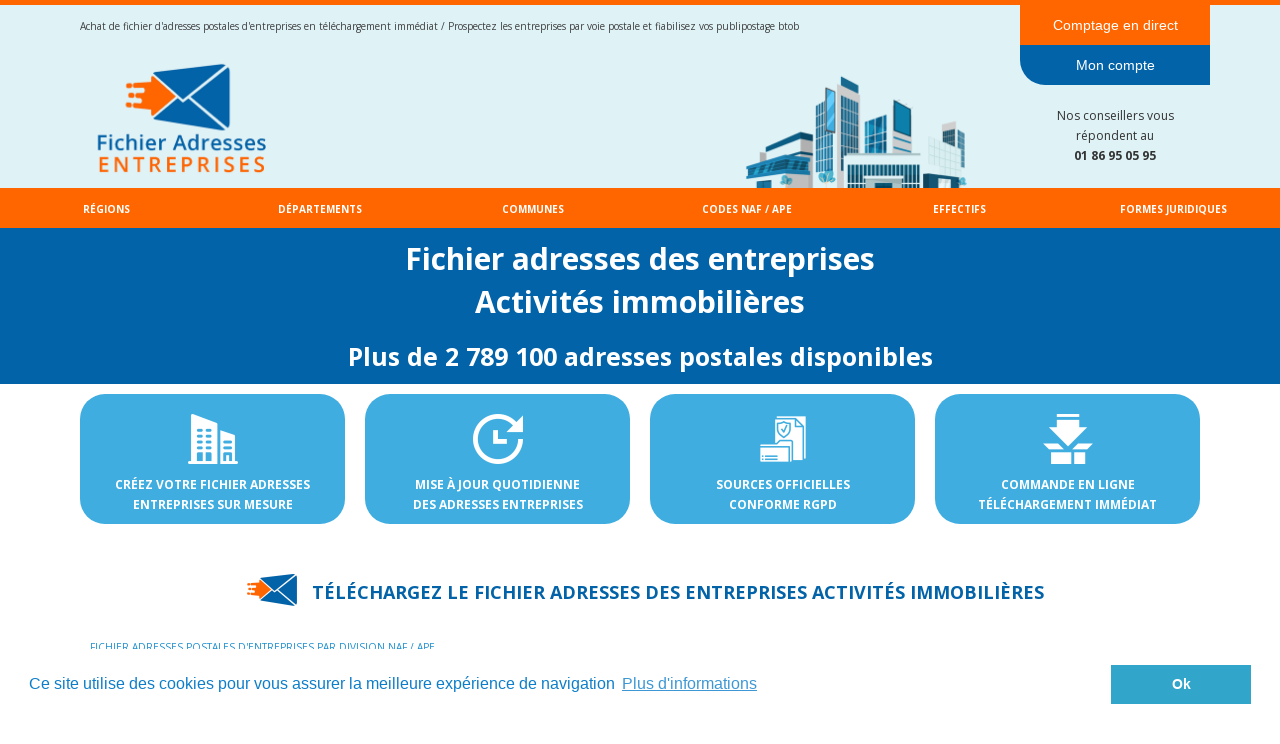

--- FILE ---
content_type: text/html
request_url: https://fichier-adresses-entreprises.com/adresses-entreprises-division-activites-immobilieres.html
body_size: 64465
content:
<!DOCTYPE html>
<html lang="fr">
<head>
	<meta charset="utf-8">
	<title>Fichier des adresses postales d'entreprises activité Activités immobilières</title>

	<meta name="description" content="Achetez la liste des adresses postales d'entreprises dont l'activité est Activités immobilières. Notre fichier d'adresses postales d'entreprise est issu de sources officielles et mis à jour quotidiennement. Ce listing d'adresses postales de sociétés vous permettra d'effectuer des publipostage fiables et de prospecter par voie postale les entreprises et les établissements exerçant dans le domaine ."/>
	<meta name="keywords" content=""/>

	<meta http-equiv="X-UA-Compatible" content="IE=edge"/>
	<meta name="viewport" content="width=device-width, initial-scale=1"/>

	<style>
		div#preloader { position: fixed; left: 0; top: 0; z-index: 999; width: 100%; height: 100%; overflow: visible; background: white no-repeat center center; }
	</style>


	<script>
		var WaComponentContext = {};
		var WaPageContext = {};
		var WaContext = {};
		WaContext.app_version="1.6.18"
		WaContext.app_revision="a17fa3e"
		WaContext.preview=false
		WaPageContext.lang="fr"
		WaPageContext.lang_filename="fr"

	</script>
	<script src="wa_js/wa_vanilla.js?v=125&" ></script>
	<!-- Cookie banner -->
	<link rel="stylesheet" type="text/css" href="//cdnjs.cloudflare.com/ajax/libs/cookieconsent2/3.0.3/cookieconsent.min.css" />
	<script src="wa_js/cookieconsent.js"></script>
	<script>
	window.addEventListener("load", function(){
	window.cookieconsent.initialise({
	   "content":  { 
	   "message": "Ce site utilise des cookies pour vous assurer la meilleure exp\u00e9rience de navigation",   "dismiss": "Ok",   "link": "Plus d\u0027informations",   "href": "confidentialite.php",   "target": "_self",   }, 
	"palette": {
	  "popup": {
	   "background": "#ffffff",
	   "text": "#0d7eca"
	  },
	  "button": {
	   "background": "#32a5cb",
	    "text": "#ffffff"
	  }
	  },
	})})
	</script>
	<!-- End Cookie banner -->

		<!-- css / js compteur -->
	
	<link rel="stylesheet" href="https://maxcdn.bootstrapcdn.com/bootstrap/4.5.2/css/bootstrap.min.css">

	<link rel="stylesheet" href="https://maxcdn.bootstrapcdn.com/bootstrap/3.3.7/css/bootstrap.min.css" integrity="sha384-BVYiiSIFeK1dGmJRAkycuHAHRg32OmUcww7on3RYdg4Va+PmSTsz/K68vbdEjh4u" crossorigin="anonymous">

	<script src="https://stackpath.bootstrapcdn.com/bootstrap/4.4.1/js/bootstrap.min.js" integrity="sha384-wfSDF2E50Y2D1uUdj0O3uMBJnjuUD4Ih7YwaYd1iqfktj0Uod8GCExl3Og8ifwB6" crossorigin="anonymous"></script>
	
	<link href="style.css" rel="stylesheet" />

	<script src="https://ajax.googleapis.com/ajax/libs/jquery/3.5.1/jquery.min.js"></script>

	<script src="https://cdnjs.cloudflare.com/ajax/libs/popper.js/1.12.9/umd/popper.min.js" integrity="sha384-ApNbgh9B+Y1QKtv3Rn7W3mgPxhU9K/ScQsAP7hUibX39j7fakFPskvXusvfa0b4Q" crossorigin="anonymous"></script>

	<script src="https://kit.fontawesome.com/401a4484ca.js" crossorigin="anonymous"></script>

	<link href="select2.css" rel="stylesheet" />
	<script src="select2.js"></script>

	<link href="bootstrap-tagsinput.css" rel="stylesheet" />
	<script src="bootstrap-tagsinput.js"></script>
	<script src="bootstrap-tagsinput-angular.js"></script>

	<script src="functions.js"></script>
	
	<input type="text" id="rjs" value="68" readonly hidden>
	<script src="config/js_page_division.js"></script>
	
	<link rel="icon" href="favicon.ico" type="image/x-icon">
	<link rel="shortcut icon" href="favicon.ico" type="image/x-icon">
	
	<link rel="canonical" href="https://www.fichier-adresses-entreprises.com/adresses-entreprises-division-activites-immobilieres.html" />
	
	<!-- End css / js compteur -->
	
</head>
<body>
	<div id="preloader"></div>
	<a id="wa-anchor-top" title="Top anchor"></a>
	<div id="wa-container-wrapper-koipb5397e4xpc" >
		<div id="wa-container-koipb5397e4xpc" class="container-fluid hidden-xs " >
			<div id="wa-row-koipb53924wgzs" class="row row-align  ">
				<div class=" col-xs-12 col-sm-12 col-md-12 col-lg-12 " >
					<div id="wa-compcolor-koipb539393a68" ></div>
				</div>
			</div>
		</div>
	</div>
	<div id="wa-container-wrapper-koipb5397e4u4g" >
		<div id="wa-container-koipb5397e4u4g" class="container hidden-xs " >
			<div id="wa-row-koipb53924wkr4" class="row row-align  ">
				<div class=" col-xs-12 col-sm-10 col-md-10 col-lg-10 " >
					<div id="wa-comptext-koipb5394bcmbk" class="wa-comptext clearfix">
						<p><span style="font-size: 10px; font-family: 'Open Sans', Arial, Helvetica, 'Liberation Sans', FreeSans, sans-serif; color: #414142;">Achat de fichier d'adresses postales d'entreprises en téléchargement immédiat / Prospectez les entreprises par voie postale et fiabilisez vos publipostage btob</span></p>
					</div>
				</div>
				<div class="clearfix visible-xs "></div>
				<div class="wa-subcontainer-wrapper  col-xs-12 col-sm-2 col-md-2 col-lg-2 " >
					<div id="wa-sub-container-koipb5397e4pnc">
						<div id="wa-row-kojqzgjm3ddnlk" class="row row-align  ">
							<div class=" col-xs-12 col-sm-12 col-md-12 col-lg-12 " >
								<div id="wa-comptext-kojqzgjm67by94" class="wa-comptext clearfix">
									<p style="text-align: center;"><span style="color: #ffffff;"><a style="color: #ffffff;" title="" href="index.html#wa-anchor-koiktanz3hxjzc"  onclick="return true;" >Comptage en direct</a></span></p>
								</div>
							</div>
						</div>
					</div>
				</div>
			</div>
		</div>
	</div>
	<div id="wa-container-wrapper-koipb5397e4vww" >
		<div id="wa-container-koipb5397e4vww" class="container  " >
			<div id="wa-row-koipb53924wi8w" class="row row-align  ">
				<div class=" col-xs-12 col-sm-10 col-md-10 col-lg-10 wa-valign-bottom "  data-ratioWidth="1920" data-ratioHeight="288" >
					<a href="index.html"  onclick="return true;" >
						<img id="wa-compimage-koipb53a242too" alt="" class="wa-image-component  wafxWow slideInLeft" src="wa_images/header_(2).png?v=1g9sjs3">

					</a></div>
				<div class="clearfix visible-xs "></div>
				<div class="wa-subcontainer-wrapper  col-xs-12 col-sm-2 col-md-2 col-lg-2 " >
					<div id="wa-sub-container-koipb5397e532o">
						<div id="wa-row-kojraxit6xzcog" class="row row-align  ">
							<div class=" col-xs-12 col-sm-12 col-md-12 col-lg-12 " >
								<div id="wa-comptext-kojraxit5pzqwg" class="wa-comptext clearfix">
									<p style="text-align: center;"><span style="color: #ffffff;cursor:pointer" onclick="demande_compte()">Mon compte</span></p>
								</div>
							</div>
						</div>
						<div class="wa-container-vspacer col-xl-12"></div>
						<div id="wa-row-koipb5393f85qg" class="row  ">
							<div class="col-xl-12 wa-item-rowspacer"></div>
						</div>
						<div class="wa-container-vspacer col-xl-12"></div>
						<div id="wa-row-koipb53924wjog" class="row row-align  ">
							<div class=" col-xs-12 col-sm-12 col-md-12 col-lg-12 " >
								<div id="wa-comptext-koipb53a4bc8dc" class="wa-comptext clearfix">
									<p style="text-align: center;"><span style="font-family: 'Open Sans', Arial, Helvetica, 'Liberation Sans', FreeSans, sans-serif; font-size: 12px;">Nos conseillers vous répondent au </span></p>
									<p style="text-align: center;"><span style="font-family: 'Open Sans', Arial, Helvetica, 'Liberation Sans', FreeSans, sans-serif; font-size: 12px;"><strong>01 86 95 05 95</strong></span></p>
								</div>
							</div>
						</div>
					</div>
				</div>
			</div>
		</div>
	</div>
		<div id="wa-container-koevych271d6l4" class="container-fluid hidden-xs " >
		<div id="wa-row-koisj9763fu64o" class="row row-align  ">
			<div class="wa-subcontainer-wrapper  col-xs-12 col-sm-2 col-md-2 col-lg-2 " >
				<div id="wa-sub-container-koisl0gm45jcnc">
					<div id="wa-row-koisl0gm4aj7zs" class="row row-align  ">
						<div class=" col-xs-12 col-sm-12 col-md-12 col-lg-12 " >
							<div id="wa-comptext-koislh4b37dzdc" class="wa-comptext clearfix">
								<p style="text-align: center;"><span style="font-size: 10px; color: #ffffff;"><strong><span style="font-family: 'Open Sans', Arial, Helvetica, 'Liberation Sans', FreeSans, sans-serif;"><a style="color: #ffffff;" title="" href="fichier-adresses-entreprises-par-regions.html"  onclick="return true;" >RÉGIONS</a></span></strong></span></p>
							</div>
						</div>
					</div>
				</div>
			</div>
			<div class="clearfix visible-xs "></div>
			<div class="wa-subcontainer-wrapper  col-xs-12 col-sm-2 col-md-2 col-lg-2 " >
				<div id="wa-sub-container-koisl8o62vrghk">
					<div id="wa-row-koisl8o64aj4lc" class="row row-align  ">
						<div class=" col-xs-12 col-sm-12 col-md-12 col-lg-12 " >
							<div id="wa-comptext-koisogkg6fqic0" class="wa-comptext clearfix">
								<p style="text-align: center;"><span style="font-size: 10px; color: #ffffff;"><strong><span style="font-family: 'Open Sans', Arial, Helvetica, 'Liberation Sans', FreeSans, sans-serif;"><a style="color: #ffffff;" title="" href="fichier-adresses-entreprises-par-departements.html"  onclick="return true;" >DÉPARTEMENTS</a></span></strong></span></p>
							</div>
						</div>
					</div>
				</div>
			</div>
			<div class="clearfix visible-xs "></div>
			<div class="wa-subcontainer-wrapper  col-xs-12 col-sm-2 col-md-2 col-lg-2 " >
				<div id="wa-sub-container-koisl3u02vr8fk">
					<div id="wa-row-koisl3u04aj67c" class="row row-align  ">
						<div class=" col-xs-12 col-sm-12 col-md-12 col-lg-12 " >
							<div id="wa-comptext-koisoh8m6fql4g" class="wa-comptext clearfix">
								<p style="text-align: center;"><span style="font-size: 10px; "><strong><span style="font-family: 'Open Sans', Arial, Helvetica, 'Liberation Sans', FreeSans, sans-serif;"><span style="color: #ffffff;"><a style="color: #ffffff;" title="" href="fichier-adresses-entreprises-par-communes.html"  onclick="return true;" >COMMUNES</a></span><br /></span></strong></span></p>
							</div>
						</div>
					</div>
				</div>
			</div>
			<div class="clearfix visible-xs "></div>
			<div class="wa-subcontainer-wrapper  col-xs-12 col-sm-2 col-md-2 col-lg-2 " >
				<div id="wa-sub-container-koisl6pb2vr7jc">
					<div id="wa-row-koisl6pc4aj6qo" class="row row-align  ">
						<div class=" col-xs-12 col-sm-12 col-md-12 col-lg-12 " >
							<div id="wa-comptext-koisohto6fqreg" class="wa-comptext clearfix">
								<p style="text-align: center;"><span style="font-size: 10px; "><strong><span style="font-family: 'Open Sans', Arial, Helvetica, 'Liberation Sans', FreeSans, sans-serif;"><span style="color: #ffffff;"><a style="color: #ffffff;" title="" href="fichier-adresses-entreprises-par-code-naf.html"  onclick="return true;" >CODES NAF / APE</a></span><br /></span></strong></span></p>
							</div>
						</div>
					</div>
				</div>
			</div>
			<div class="clearfix visible-xs "></div>
			<div class="wa-subcontainer-wrapper  col-xs-12 col-sm-2 col-md-2 col-lg-2 " >
				<div id="wa-sub-container-koislaah2vrep4">
					<div id="wa-row-koislaah4aj4rs" class="row row-align  ">
						<div class=" col-xs-12 col-sm-12 col-md-12 col-lg-12 " >
							<div id="wa-comptext-koisoie26fqxog" class="wa-comptext clearfix">
								<p style="text-align: center;"><span style="font-size: 10px; "><strong><span style="font-family: 'Open Sans', Arial, Helvetica, 'Liberation Sans', FreeSans, sans-serif;"><span style="color: #ffffff;"><a style="color: #ffffff;" title="" href="fichier-adresses-entreprises-par-effectif.html"  onclick="return true;" >EFFECTIFS</a></span><br /></span></strong></span></p>
							</div>
						</div>
					</div>
				</div>
			</div>
			<div class="clearfix visible-xs "></div>
			<div class="wa-subcontainer-wrapper  col-xs-12 col-sm-2 col-md-2 col-lg-2 " >
				<div id="wa-sub-container-koisjfcy3eswlk">
					<div id="wa-row-koisjfcy4aj4lc" class="row row-align  ">
						<div class=" col-xs-12 col-sm-12 col-md-12 col-lg-12 " >
							<div id="wa-comptext-koisoixy6fqths" class="wa-comptext clearfix">
								<p style="text-align: center;"><span style="font-size: 10px; "><strong><span style="font-family: 'Open Sans', Arial, Helvetica, 'Liberation Sans', FreeSans, sans-serif;"><span style="color: #ffffff;"><a style="color: #ffffff;" title="" href="fichier-adresses-entreprises-par-forme-juridique.html"  onclick="return true;" >FORMES JURIDIQUES</a></span><br /></span></strong></span></p>
							</div>
						</div>
					</div>
				</div>
			</div>
		</div>
	</div>	<div id="wa-container-wrapper-koipb5397e4wt4" >
		<div id="wa-container-koipb5397e4wt4" class="container  " >
			<div id="wa-row-koipb53924wkxk" class="row row-align  ">
				<div class=" col-xs-12 col-sm-12 col-md-12 col-lg-12 " >
					<div id="wa-comptext-koipb53a4bcoew" class="wa-comptext clearfix">
						<h1 style="text-align: center;"><strong><span style="font-size: 30px;"><span style="color: #ffffff; font-family: 'Open Sans', Arial, Helvetica, 'Liberation Sans', FreeSans, sans-serif;">Fichier adresses des entreprises <br>Activités immobilières</span></span></strong></h1>
						<div style="margin-top:15px; text-align: center; color: #ffffff; font-size: 25px; font-family: 'Open Sans', Arial, Helvetica, 'Liberation Sans', FreeSans, sans-serif; font-weight: bold;" id="nb_resultat_titre">Plus de 2 789 100 adresses postales disponibles</div></div>
					</div>
				</div>
			</div>
		</div>
	</div>
	<div id="wa-container-wrapper-koipb5397e4ylk" >
		<div id="wa-container-koipb5397e4ylk" class="container  " >
			<div id="wa-row-kooax96a31lr60" class="row row-align  ">
				<div class="wa-subcontainer-wrapper  col-xs-12 col-sm-3 col-md-3 col-lg-3 " >
					<div id="wa-sub-container-kooax96a69myns">
						<div id="wa-row-kooax96a31ltrc" class="row row-align  ">
							<div class=" col-xs-12 col-sm-12 col-md-12 col-lg-12 " >
								<div id="wa-comptext-padwrapper-kooax96a8cwkew" class="wa-comptext-padwrapper ">
									<div id="wa-comptext-kooax96a8cwkew" class="wa-comptext wafxWow fadeIn clearfix">
										<p style="text-align: center;"><img style="margin: 10px;" src="wa_images/company.png?v=1g99s8g" width="50" height="50" alt="" title="" /></p>
										<h2 style="text-align: center;"><span style="font-family: 'Open Sans', Arial, Helvetica, 'Liberation Sans', FreeSans, sans-serif;"><strong><span style="color: #ffffff; font-size: 12px;">CRÉEZ VOTRE FICHIER ADRESSES ENTREPRISES SUR MESURE</span></strong></span></h2>
									</div>
								</div>
							</div>
						</div>
					</div>
				</div>
				<div class="clearfix visible-xs "></div>
				<div class="wa-subcontainer-wrapper  col-xs-12 col-sm-3 col-md-3 col-lg-3 " >
					<div id="wa-sub-container-kooax96a69mva0">
						<div id="wa-row-kooax96a31lq9c" class="row row-align  ">
							<div class=" col-xs-12 col-sm-12 col-md-12 col-lg-12 " >
								<div id="wa-comptext-padwrapper-kooax96a8cwg88" class="wa-comptext-padwrapper ">
									<div id="wa-comptext-kooax96a8cwg88" class="wa-comptext wafxWow fadeIn clearfix">
										<p style="text-align: center;"><img style="margin: 10px;" src="wa_images/mise-a-jour (1).png?v=1g99sij" width="50" height="50" alt="" title="" /></p>
										<h2 style="text-align: center;"><span style="font-family: 'Open Sans', Arial, Helvetica, 'Liberation Sans', FreeSans, sans-serif;"><strong><span style="color: #ffffff; font-size: 12px;">MISE À JOUR QUOTIDIENNE </span></strong></span></h2>
										<h2 style="text-align: center;"><span style="font-family: 'Open Sans', Arial, Helvetica, 'Liberation Sans', FreeSans, sans-serif;"><strong><span style="color: #ffffff; font-size: 12px;">DES ADRESSES ENTREPRISES</span></strong></span></h2>
									</div>
								</div>
							</div>
						</div>
					</div>
				</div>
				<div class="clearfix visible-xs "></div>
				<div class="wa-subcontainer-wrapper  col-xs-12 col-sm-3 col-md-3 col-lg-3 " >
					<div id="wa-sub-container-kooax96a69n174">
						<div id="wa-row-kooax96a31lqs0" class="row row-align  ">
							<div class=" col-xs-12 col-sm-12 col-md-12 col-lg-12 " >
								<div id="wa-comptext-padwrapper-kooax96a8cw7uw" class="wa-comptext-padwrapper ">
									<div id="wa-comptext-kooax96a8cw7uw" class="wa-comptext wafxWow fadeIn clearfix">
										<p style="text-align: center;"><img style="margin: 10px;" src="wa_images/document.png?v=1g99sl0" width="50" height="50" alt="" title="" /></p>
										<h2 style="text-align: center;"><span style="font-family: 'Open Sans', Arial, Helvetica, 'Liberation Sans', FreeSans, sans-serif;"><strong><span style="color: #ffffff; font-size: 12px;">SOURCES OFFICIELLES </span></strong></span></h2>
										<h2 style="text-align: center;"><strong style="font-family: 'Open Sans', Arial, Helvetica, 'Liberation Sans', FreeSans, sans-serif;"><span style="color: #ffffff; font-size: 12px;">CONFORME RGPD</span></strong></h2>
									</div>
								</div>
							</div>
						</div>
					</div>
				</div>
				<div class="clearfix visible-xs "></div>
				<div class="wa-subcontainer-wrapper  col-xs-12 col-sm-3 col-md-3 col-lg-3 " >
					<div id="wa-sub-container-kooax96a69mzi8">
						<div id="wa-row-kooax96a31ltw0" class="row row-align  ">
							<div class=" col-xs-12 col-sm-12 col-md-12 col-lg-12 " >
								<div id="wa-comptext-padwrapper-kooax96b8cwibk" class="wa-comptext-padwrapper ">
									<div id="wa-comptext-kooax96b8cwibk" class="wa-comptext wafxWow fadeIn clearfix">
										<p style="text-align: center;"><img style="margin: 10px;" src="wa_images/mise-a-jour.png?v=1g99sba" width="50" height="50" alt="" title="" /></p>
										<h2 style="text-align: center;"><span style="font-family: 'Open Sans', Arial, Helvetica, 'Liberation Sans', FreeSans, sans-serif;"><strong><span style="color: #ffffff; font-size: 12px;">COMMANDE EN LIGNE</span></strong></span></h2>
										<h2 style="text-align: center;"><span style="font-family: 'Open Sans', Arial, Helvetica, 'Liberation Sans', FreeSans, sans-serif;"><strong><span style="color: #ffffff; font-size: 12px;"> TÉLÉCHARGEMENT IMMÉDIAT</span></strong></span></h2>
									</div>
								</div>
							</div>
						</div>
					</div>
				</div>
			</div>
			<div class="wa-container-vspacer col-xl-12"></div>
			<div id="wa-row-koipb5393f88s8" class="row  ">
				<div class="col-xl-12 wa-item-rowspacer"></div>
			</div>
			<div class="wa-container-vspacer col-xl-12"></div>
			<div id="wa-row-koipb53924wifc" class="row row-align  ">
				<div class=" col-xs-12 col-sm-12 col-md-12 col-lg-12 " >
					<div id="wa-comptext-padwrapper-koipb53a4bcd94" class="wa-comptext-padwrapper ">
						<div id="wa-comptext-koipb53a4bcd94" class="wa-comptext wafxWow slideInRight clearfix">
							<h2 style="text-align: center;"><span style="color: #1c8ece; font-size: 18px;"><img style="color: #333333; font-size: 14px; margin: 0px 10px 10px;" src="wa_images/logo_(1)_1.png?v=1g9sr80" width="50" height="32" alt="" title="" /> <span style="color: #0263a8;"><strong><span style="font-family: 'Open Sans', Arial, Helvetica, 'Liberation Sans', FreeSans, sans-serif;">TÉLÉCHARGEZ LE FICHIER ADRESSES DES </span></strong></span></span><span style="color: #0263a8;"><strong style="font-size: 18px;"><span style="font-family: 'Open Sans', Arial, Helvetica, 'Liberation Sans', FreeSans, sans-serif;">ENTREPRISES ACTIVITÉS IMMOBILIÈRES</span></strong></span></h2>
						</div>
					</div>
				</div>
			</div>
			<div class="wa-container-vspacer col-xl-12"></div>
			<div id="wa-row-koipb53924wke8" class="row row-align  ">
				<div class="wa-subcontainer-wrapper  col-xs-12 col-sm-12 col-md-12 col-lg-12 " >
					<div id="wa-sub-container-koipb5397e4t88">
						<div id="wa-row-koipb53924wjuw" class="row row-align  ">
							<div class=" col-xs-12 col-sm-12 col-md-12 col-lg-12 " >
								<div id="wa-comptext-koipb53a4bcbuw" class="wa-comptext wafxWow slideInLeft clearfix">
									<p style="text-align: justify;"><span style="font-family: 'Open Sans', Arial, Helvetica, 'Liberation Sans', FreeSans, sans-serif; font-size: 14px;"><span style="color: #1c8ece; font-size: 10px;">FICHIER ADRESSES POSTALES D'ENTREPRISES PAR DIVISION NAF / APE<br></span></span></p>
									<p style="text-align: justify;"><span style="font-family: 'Open Sans', Arial, Helvetica, 'Liberation Sans', FreeSans, sans-serif; font-size: 14px;"><strong>Prospectez par voie postales les entreprises dont l'activité est Activités immobilières. </strong><span style="color: #333333;">Notre <strong>fichier d'adresses postales d'entreprises exerçant dans le domaine Activités immobilières </strong> est issu de sources officielles et vous permet de télécharger la<strong> liste des adresses d'entreprises</strong> en fonction de nombreurx critères.</span></span></p>
									<p style="text-align: justify;"><span style="font-size: 14px;"> </span></p>
									<p style="text-align: justify;"><span style="font-family: 'Open Sans', Arial, Helvetica, 'Liberation Sans', FreeSans, sans-serif; font-size: 14px;"><strong> Notre base de données des adresses postales d'entreprises Activités immobilières</strong> est mise à jour quotidiennement et vous permet de récuperer les informations officielles des entreprises dont la division NAF / APE est Activités immobilières. </span></p>
									<p style="text-align: justify;"><span style="font-size: 14px;"> </span></p>
									<p style="text-align: justify;"><span style="font-family: 'Open Sans', Arial, Helvetica, 'Liberation Sans', FreeSans, sans-serif; font-size: 14px;" id="infos_commune"><p><span><b>L'INSEE enregistre plus de 2 789 100 établissements actifs sur la division NAF / APE Activités immobilières</b></span></p><br><p>Cette division regroupe les codes NAF / APE suivants : <br><span><a href='adresses-entreprises-activite-activites-des-marchands-de-biens-immobiliers-6810Z.html'>Activités des marchands de biens immobiliers - 6810Z</a></span><br><span><a href='adresses-entreprises-activite-location-de-logements-6820A.html'>Location de logements - 6820A</a></span><br><span><a href='adresses-entreprises-activite-location-de-terrains-et-d-autres-biens-immobiliers-6820B.html'>Location de terrains et d'autres biens immobiliers - 6820B</a></span><br><span><a href='adresses-entreprises-activite-agences-immobilieres-6831Z.html'>Agences immobilières - 6831Z</a></span><br><span><a href='adresses-entreprises-activite-administration-d-immeubles-et-autres-biens-immobiliers-6832A.html'>Administration d'immeubles et autres biens immobiliers - 6832A</a></span><br><span><a href='adresses-entreprises-activite-supports-juridiques-de-gestion-de-patrimoine-immobilier-6832B.html'>Supports juridiques de gestion de patrimoine immobilier - 6832B</a></span><br></p></span></p>
									<p style="text-align: justify;"><span style="font-size: 14px;"> </span></p>
									<p style="text-align: justify;"><span style="font-family: 'Open Sans', Arial, Helvetica, 'Liberation Sans', FreeSans, sans-serif; font-size: 14px;">Achetez la <strong>liste des adresses d'entreprises Activités immobilières</strong> et ciblez vos contacts en fonction de leur secteurs d'activités par code NAF, forme juridique, effectif par nombre de salariés et date de création puis <strong><span style="color: #1667b2;">commandez et téléchargez </span></strong></span><strong><span style="color: #1667b2; font-family: 'Open Sans', Arial, Helvetica, 'Liberation Sans', FreeSans, sans-serif;">votre fichier d'adresses postales d'entreprises</span><span style="color: #1667b2; font-family: 'Open Sans', Arial, Helvetica, 'Liberation Sans', FreeSans, sans-serif;"> immédiatement au format excel.</span></strong></p>
								</div>
							</div>
						</div>
					</div>
				</div>
			</div>
			<div class="wa-container-vspacer col-xl-12"></div>
			<div id="wa-row-koipb53924whpk" class="row row-align  ">
				<div class=" col-xs-12 col-sm-12 col-md-12 col-lg-12 " >
				<div id="wa-anchor-koipb53a68j80o" title="Anchor"></div>
					<div id="wa-comphtml-koipb53a68j80o" >
						<div class="container" style='margin-top:25px;' id='compteur'>
	<div class='row'>
	  <div class='col-md-6'>
		<div class="panel panel-primary" id="criteres">
		  <div class="panel-heading">
	<div class="titreP" style='text-align:center'>
		<span style='font-size:130%'><b>Critères de ciblage</b></span>
	</div>
</div>
<div class="panel-body">
	<form id='form_comptage'>
		<div class='col-md-12' style='margin-bottom:15px;margin-top:0px;text-align:left'>
			<div class="titre2">
				<img src="icon1.png" style="width:30px;height:30px;margin-right:20px;"><span style='font-size:110%'><b>Type d'établissement</b></span>
			</div>
		</div>
		<div class='col-md-12' style='text-align:left'>
			<p class="radioP"> 
				<input class="form-check form-check-inline modifCompt" type="radio" name="type_etablissement" id="type_etabissement_tous" value="etablissement" checked>
				<label for="france"><span class="radioButtonGraph"></span>Tous les établissements</label>
			</p>
			<p class="radioP"> 
				<input class="form-check form-check-inline modifCompt" type="radio" name="type_etablissement" id="type_etabissement_siege" value="siege">
				<label for="regions"><span class="radioButtonGraph"></span>L'établissement siège uniquement</label>
			</p>
		</div>
		<div class='col-md-12' style='margin-bottom:15px;margin-top:0px;text-align:left'>
			<hr>
			<div class="titre2">
				<img src="icon2.png" style="width:30px;height:30px;margin-right:20px;"><span style='font-size:110%'><b>Zone géographique</b></span>
			</div>
		</div>
		<div class='col-md-12' style='text-align:left'> 
			<div class="form-check form-check-inline">
				<input class="form-check-input modifCompt" type="radio" name="type_localisation" id="localisation_france" value="france" onchange='france();' checked>
				<label class="form-check-label" for="france">France</label>
			</div>
			<div class="form-check form-check-inline">
				<input class="form-check-input modifCompt" type="radio" name="type_localisation" id="localisation_regions" value="region" onchange='regions();'>
				<label class="form-check-label" for="regions">Régions</i></label>
			</div>
			<div class="form-check form-check-inline">
				<input class="form-check-input modifCompt" type="radio" name="type_localisation" id="localisation_departements" value="departement" onchange='departements();' >
				<label class="form-check-label" for="departements">Départements</label>
			</div><br>
			<div class="form-check form-check-inline" style="margin-top:15px">
				<input class="form-check-input modifCompt" type="radio" name="type_localisation" id="localisation_cp" value="ville" onchange='codesPostaux();' >
				<label class="form-check-label" for="departements">Codes postaux</label>
			</div>
			<div class="form-check form-check-inline" style="margin-top:15px">
				<input class="form-check-input modifCompt" type="radio" name="type_localisation" id="localisation_insee" value="insee" onchange='codesInsee();' >
				<label class="form-check-label" for="departements">Codes communes (INSEE)</label>
			</div><br>
			<div class="form-check form-check-inline" style="margin-top:15px">
				<input class="form-check-input modifCompt" type="radio" name="type_localisation" id="localisation_rayon" value="rayon" onchange='rayon();' >
				<label class="form-check-label" for="departements">Rayon kilométrique</label>
			</div>
		</div>
		<div class='col-md-12' id='regions' hidden>
			<div class='col-md-12' style='margin-top:15px;text-align:left'>
				<div class="form-group">
					<label for="regions">Sélectionnez vos régions</label>
					<select name="region[]" id='select_region' class="form-control modifCompt select2_region" style="width: 100%;" multiple>
						<option value="84">Auvergne-Rhône-Alpes</option>
<option value="27">Bourgogne-Franche-Comté</option>
<option value="53">Bretagne</option>
<option value="24">Centre-Val de Loire</option>
<option value="94">Corse</option>
<option value="44">Grand-Est</option>
<option value="1">Guadeloupe</option>
<option value="3">Guyane</option>
<option value="32">Hauts-de-France</option>
<option value="11">Île-de-France</option>
<option value="4">La Réunion</option>
<option value="2">Martinique</option>
<option value="6">Mayotte</option>
<option value="28">Normandie</option>
<option value="75">Nouvelle-Aquitaine</option>
<option value="76">Occitanie</option>
<option value="52">Pays-de-la-Loire</option>
<option value="93">Provence-Alpes-Côte d'Azur</option>
					</select>
				</div>
			</div>
		</div>
		<div class='col-md-12' id='departements' hidden>
			<div class='col-md-12' style='margin-top:15px;text-align:left'>
				<div class="form-group">
					<label for="departements">Sélectionnez vos départements</label>
					<select name="departement[]" id='select_departement' class="form-control modifCompt select2_departement" style="width: 100%;" multiple>
						<option value='01'>01 - Ain</option>
<option value='02'>02 - Aisne</option>
<option value='03'>03 - Allier</option>
<option value='04'>04 - Alpes de Haute-Provence</option>
<option value='05'>05 - Hautes-Alpes</option>
<option value='06'>06 - Alpes-Maritimes</option>
<option value='07'>07 - Ardèche</option>
<option value='08'>08 - Ardennes</option>
<option value='09'>09 - Ariège</option>
<option value='10'>10 - Aube</option>
<option value='11'>11 - Aude</option>
<option value='12'>12 - Aveyron</option>
<option value='13'>13 - Bouches du Rhône</option>
<option value='14'>14 - Calvados</option>
<option value='15'>15 - Cantal</option>
<option value='16'>16 - Charente</option>
<option value='17'>17 - Charente Maritime</option>
<option value='18'>18 - Cher</option>
<option value='19'>19 - Corrèze</option>
<option value='2A'>2A - Corse-du-Sud</option>
<option value='2B'>2B - Corse-du-Nord</option>
<option value='21'>21 - Côte d'Or</option>
<option value='22'>22 - Côtes d'Armor</option>
<option value='23'>23 - Creuse</option>
<option value='24'>24 - Dordogne</option>
<option value='25'>25 - Doubs</option>
<option value='26'>26 - Drôme</option>
<option value='27'>27 - Eure</option>
<option value='28'>28 - Eure-et-Loir</option>
<option value='29'>29 - Finistère</option>
<option value='30'>30 - Gard</option>
<option value='31'>31 - Haute-Garonne</option>
<option value='32'>32 - Gers</option>
<option value='33'>33 - Gironde</option>
<option value='34'>34 - Hérault</option>
<option value='35'>35 - Ille-et-Vilaine</option>
<option value='36'>36 - Indre</option>
<option value='37'>37 - Indre-et-Loire</option>
<option value='38'>38 - Isère</option>
<option value='39'>39 - Jura</option>
<option value='40'>40 - Landes</option>
<option value='41'>41 - Loir-et-Cher</option>
<option value='42'>42 - Loire</option>
<option value='43'>43 - Haute-Loire</option>
<option value='44'>44 - Loire-Atlantique</option>
<option value='45'>45 - Loiret</option>
<option value='46'>46 - Lot</option>
<option value='47'>47 - Lot-et-Garonne</option>
<option value='48'>48 - Lozère</option>
<option value='49'>49 - Maine-et-Loire</option>
<option value='50'>50 - Manche</option>
<option value='51'>51 - Marne</option>
<option value='52'>52 - Haute-Marne</option>
<option value='53'>53 - Mayenne</option>
<option value='54'>54 - Meurthe-et-Moselle</option>
<option value='55'>55 - Meuse</option>
<option value='56'>56 - Morbihan</option>
<option value='57'>57 - Moselle</option>
<option value='58'>58 - Nièvre</option>
<option value='59'>59 - Nord</option>
<option value='60'>60 - Oise</option>
<option value='61'>61 - Orne</option>
<option value='62'>62 - Pas-de-Calais</option>
<option value='63'>63 - Puy-de-Dôme</option>
<option value='64'>64 - Pyrénées-Atlantiques</option>
<option value='65'>65 - Hautes-Pyrénées</option>
<option value='66'>66 - Pyrénées-Orientales</option>
<option value='67'>67 - Bas-Rhin</option>
<option value='68'>68 - Haut-Rhin</option>
<option value='69'>69 - Rhône</option>
<option value='70'>70 - Haute-Saône</option>
<option value='71'>71 - Saône-et-Loire</option>
<option value='72'>72 - Sarthe</option>
<option value='73'>73 - Savoie</option>
<option value='74'>74 - Haute-Savoie</option>
<option value='75'>75 - Paris</option>
<option value='76'>76 - Seine-Maritime</option>
<option value='77'>77 - Seine-et-Marne</option>
<option value='78'>78 - Yvelines</option>
<option value='79'>79 - Deux-Sèvres</option>
<option value='80'>80 - Somme</option>
<option value='81'>81 - Tarn</option>
<option value='82'>82 - Tarn-et-Garonne</option>
<option value='83'>83 - Var</option>
<option value='84'>84 - Vaucluse</option>
<option value='85'>85 - Vendée</option>
<option value='86'>86 - Vienne</option>
<option value='87'>87 - Haute-Vienne</option>
<option value='88'>88 - Vosges</option>
<option value='89'>89 - Yonne</option>
<option value='90'>90 - Territoire-de-Belfort</option>
<option value='91'>91 - Essonne</option>
<option value='92'>92 - Hauts-de-Seine</option>
<option value='93'>93 - Seine-St-Denis</option>
<option value='94'>94 - Val-de-Marne</option>
<option value='95'>95 - Val-d'Oise</option>
<option value='971'>971 - Guadeloupe</option>
<option value='972'>972 - Martinique</option>
<option value='973'>973 - Guyane</option>
<option value='974'>974 - La Réunion</option>
<option value='976'>976 - Mayotte</option>					</select>
				</div>
			</div>
		</div>
		<div class='col-md-12' id='codesPostaux' hidden>
			<div class='col-md-12' style='margin-top:15px;text-align:left'>
				<div class="form-group">
					<label for="departements">Saisissez vos codes postaux</label>
					<input class="bootstrap-tagsinput modifCompt" data-role="tagsinput" type="text" name="code_postal" id="select_code_postal" style="width: 100%;">
				</div>
			</div>
		</div>
		<div class='col-md-12' id='codesInsee' hidden>
			<div class='col-md-12' style='margin-top:15px;text-align:left'>
				<div class="form-group">
					<label for="departements">Saisissez vos codes communes</label>
					<input class="bootstrap-tagsinput modifCompt" data-role="tagsinput" type="text" name="code_insee" id="select_code_insee" style="width: 100%;">
				</div>
			</div>
		</div>
		<div class='col-md-12' id='rayon' hidden>
			<div class='col-md-12' style='margin-top:15px;text-align:left'>
				<div class="form-group">
					<label for="departements">Sélectionnez votre commune</label>
					<select name="commune_rayon[]" id='select_commune_rayon' class="form-control modifCompt select2_commune_rayon" style="width: 100%;">
					</select>
				</div>
			</div>
			<div class='col-md-12' style='margin-top:15px;text-align:left'>
				<div class="form-group">
					<label for="departements">Sélectionnez le rayon souhaité</label>
					<select name="km_rayon[]" id='select_km_rayon' class="form-control modifCompt select2_km_rayon" style="width: 100%;">
					<option value='1'>1 km</option>
<option value='2'>2 km</option>
<option value='3'>3 km</option>
<option value='4'>4 km</option>
<option value='5'>5 km</option>
<option value='6'>6 km</option>
<option value='7'>7 km</option>
<option value='8'>8 km</option>
<option value='9'>9 km</option>
<option value='10'>10 km</option>
<option value='11'>11 km</option>
<option value='12'>12 km</option>
<option value='13'>13 km</option>
<option value='14'>14 km</option>
<option value='15'>15 km</option>
<option value='16'>16 km</option>
<option value='17'>17 km</option>
<option value='18'>18 km</option>
<option value='19'>19 km</option>
<option value='20'>20 km</option>
<option value='21'>21 km</option>
<option value='22'>22 km</option>
<option value='23'>23 km</option>
<option value='24'>24 km</option>
<option value='25'>25 km</option>
<option value='26'>26 km</option>
<option value='27'>27 km</option>
<option value='28'>28 km</option>
<option value='29'>29 km</option>
<option value='30'>30 km</option>
<option value='31'>31 km</option>
<option value='32'>32 km</option>
<option value='33'>33 km</option>
<option value='34'>34 km</option>
<option value='35'>35 km</option>
<option value='36'>36 km</option>
<option value='37'>37 km</option>
<option value='38'>38 km</option>
<option value='39'>39 km</option>
<option value='40'>40 km</option>
<option value='41'>41 km</option>
<option value='42'>42 km</option>
<option value='43'>43 km</option>
<option value='44'>44 km</option>
<option value='45'>45 km</option>
<option value='46'>46 km</option>
<option value='47'>47 km</option>
<option value='48'>48 km</option>
<option value='49'>49 km</option>
<option value='50'>50 km</option>
<option value='51'>51 km</option>
<option value='52'>52 km</option>
<option value='53'>53 km</option>
<option value='54'>54 km</option>
<option value='55'>55 km</option>
<option value='56'>56 km</option>
<option value='57'>57 km</option>
<option value='58'>58 km</option>
<option value='59'>59 km</option>
<option value='60'>60 km</option>
<option value='61'>61 km</option>
<option value='62'>62 km</option>
<option value='63'>63 km</option>
<option value='64'>64 km</option>
<option value='65'>65 km</option>
<option value='66'>66 km</option>
<option value='67'>67 km</option>
<option value='68'>68 km</option>
<option value='69'>69 km</option>
<option value='70'>70 km</option>
<option value='71'>71 km</option>
<option value='72'>72 km</option>
<option value='73'>73 km</option>
<option value='74'>74 km</option>
<option value='75'>75 km</option>
<option value='76'>76 km</option>
<option value='77'>77 km</option>
<option value='78'>78 km</option>
<option value='79'>79 km</option>
<option value='80'>80 km</option>
<option value='81'>81 km</option>
<option value='82'>82 km</option>
<option value='83'>83 km</option>
<option value='84'>84 km</option>
<option value='85'>85 km</option>
<option value='86'>86 km</option>
<option value='87'>87 km</option>
<option value='88'>88 km</option>
<option value='89'>89 km</option>
<option value='90'>90 km</option>
<option value='91'>91 km</option>
<option value='92'>92 km</option>
<option value='93'>93 km</option>
<option value='94'>94 km</option>
<option value='95'>95 km</option>
<option value='96'>96 km</option>
<option value='97'>97 km</option>
<option value='98'>98 km</option>
<option value='99'>99 km</option>
<option value='100'>100 km</option>					</select>
				</div>
			</div>
		</div>
		<div class='col-md-12' style='margin-bottom:15px;margin-top:0px;text-align:left'>
			<hr>
			<div class="titre2">
				<img src="icon3.png" style="width:30px;height:30px;margin-right:20px;"><span style='font-size:110%'><b>Secteur d'activité</b></span>
			</div>
		</div>
		<div class='col-md-12' style='text-align:left'>
			<div class="form-check form-check-inline">
				<input class="form-check-input modifCompt" type="radio" name="type_activite" id="type_ape_sansAPE" value="" onchange='sansAPE();' checked>
				<label class="form-check-label">Tous secteurs</label>
			</div>
			<div class="form-check form-check-inline" hidden>
				<input class="form-check-input modifCompt" type="radio" name="type_activite" id="type_ape_sectionAPE" value="section" onchange='sectionAPE();'>
				<label class="form-check-label">Section</label>
			</div>
			<div class="form-check form-check-inline">
				<input class="form-check-input modifCompt" type="radio" name="type_activite" id="type_ape_divisionAPE" value="division" onchange='divisionAPE();'>
				<label class="form-check-label">Division</label>
			</div>
			<div class="form-check form-check-inline">
				<input class="form-check-input modifCompt" type="radio" name="type_activite" id="type_ape_codeAPE" value="classe" onchange='codeAPE();' >
				<label class="form-check-label">Classe</i></label>
			</div>
		</div>
		<div class='col-md-12' id='sectionAPE' hidden>
			<div class='col-md-12' style='margin-top:15px;text-align:left'>
				<div class="form-group">
					<label>Sélectionnez vos sections</label>
					<select name="section[]" id='select_section' class="form-control modifCompt select2_section" style="width: 100%;" multiple>
						<option value='A'>A - Agriculture, sylviculture et pêche</option>
<option value='B'>B - Industries extractives</option>
<option value='C'>C - Industrie manufacturière</option>
<option value='D'>D - Production et distribution d'électricité, de gaz, de vapeur et d'air conditionné</option>
<option value='E'>E - Production et distribution d'eau ; assainissement, gestion des déchets et dépollution</option>
<option value='F'>F - Construction</option>
<option value='G'>G - Commerce ; réparation d'automobiles et de motocycles</option>
<option value='H'>H - Transports et entreposage</option>
<option value='I'>I - Hébergement et restauration</option>
<option value='J'>J - Information et communication</option>
<option value='K'>K - Activités financières et d'assurance</option>
<option value='L'>L - Activités immobilières</option>
<option value='M'>M - Activités spécialisées, scientifiques et techniques</option>
<option value='N'>N - Activités de services administratifs et de soutien</option>
<option value='O'>O - Administration publique</option>
<option value='P'>P - Enseignement</option>
<option value='Q'>Q - Santé humaine et action sociale</option>
<option value='R'>R - Arts, spectacles et activités récréatives</option>
<option value='S'>S - Autres activités de services</option>
<option value='T'>T - Activités des ménages en tant qu'employeurs</option>
<option value='U'>U - Activités extra-territoriales</option>					</select>
				</div>
			</div>
		</div>
		<div class='col-md-12' id='divisionAPE' hidden>
			<div class='col-md-12' style='margin-top:15px;text-align:left'>
				<div class="form-group">
					<label>Sélectionnez vos divisions</label>
					<select name="division[]" id='select_division' class="form-control modifCompt select2_division" style="width: 100%;" multiple>
						<option value='01'>01 - Culture et production animale, chasse et services annexes</option>
<option value='02'>02 - Sylviculture et exploitation forestière</option>
<option value='03'>03 - Pêche et aquaculture</option>
<option value='05'>05 - Extraction de houille et de lignite</option>
<option value='06'>06 - Extraction d'hydrocarbures</option>
<option value='07'>07 - Extraction de minerais métalliques</option>
<option value='08'>08 - Autres industries extractives</option>
<option value='09'>09 - Services de soutien aux industries extractives</option>
<option value='10'>10 - Industries alimentaires</option>
<option value='11'>11 - Fabrication de boissons</option>
<option value='12'>12 - Fabrication de produits à base de tabac</option>
<option value='13'>13 - Fabrication de textiles</option>
<option value='14'>14 - Industrie de l'habillement</option>
<option value='15'>15 - Industrie du cuir et de la chaussure</option>
<option value='16'>16 - Travail du bois et fabrication d'articles en bois et en liège, à l'exception des meubles ; fabrication d'articles en vannerie et sparterie</option>
<option value='17'>17 - Industrie du papier et du carton</option>
<option value='18'>18 - Imprimerie et reproduction d'enregistrements</option>
<option value='19'>19 - Cokéfaction et raffinage</option>
<option value='20'>20 - Industrie chimique</option>
<option value='21'>21 - Industrie pharmaceutique</option>
<option value='22'>22 - Fabrication de produits en caoutchouc et en plastique</option>
<option value='23'>23 - Fabrication d'autres produits minéraux non métalliques</option>
<option value='24'>24 - Métallurgie</option>
<option value='25'>25 - Fabrication de produits métalliques, à l'exception des machines et des équipements</option>
<option value='26'>26 - Fabrication de produits informatiques, électroniques et optiques</option>
<option value='27'>27 - Fabrication d'équipements électriques</option>
<option value='28'>28 - Fabrication de machines et équipements n.c.a.</option>
<option value='29'>29 - Industrie automobile</option>
<option value='30'>30 - Fabrication d'autres matériels de transport</option>
<option value='31'>31 - Fabrication de meubles</option>
<option value='32'>32 - Autres industries manufacturières</option>
<option value='33'>33 - Réparation et installation de machines et d'équipements</option>
<option value='35'>35 - Production et distribution d'électricité, de gaz, de vapeur et d'air conditionné</option>
<option value='36'>36 - Captage, traitement et distribution d'eau</option>
<option value='37'>37 - Collecte et traitement des eaux usées</option>
<option value='38'>38 - Collecte, traitement et élimination des déchets ; récupération</option>
<option value='39'>39 - Dépollution et autres services de gestion des déchets</option>
<option value='41'>41 - Construction de bâtiments</option>
<option value='42'>42 - Génie civil</option>
<option value='43'>43 - Travaux de construction spécialisés</option>
<option value='45'>45 - Commerce et réparation d'automobiles et de motocycles</option>
<option value='46'>46 - Commerce de gros, à l'exception des automobiles et des motocycles</option>
<option value='47'>47 - Commerce de détail, à l'exception des automobiles et des motocycles</option>
<option value='49'>49 - Transports terrestres et transport par conduites</option>
<option value='50'>50 - Transports par eau</option>
<option value='51'>51 - Transports aériens</option>
<option value='52'>52 - Entreposage et services auxiliaires des transports</option>
<option value='53'>53 - Activités de poste et de courrier</option>
<option value='55'>55 - Hébergement</option>
<option value='56'>56 - Restauration</option>
<option value='58'>58 - Édition</option>
<option value='59'>59 - Production de films cinématographiques, de vidéo et de programmes de télévision ; enregistrement sonore et édition musicale</option>
<option value='60'>60 - Programmation et diffusion</option>
<option value='61'>61 - Télécommunications</option>
<option value='62'>62 - Programmation, conseil et autres activités informatiques</option>
<option value='63'>63 - Services d'information</option>
<option value='64'>64 - Activités des services financiers, hors assurance et caisses de retraite</option>
<option value='65'>65 - Assurance</option>
<option value='66'>66 - Activités auxiliaires de services financiers et d'assurance</option>
<option value='68'>68 - Activités immobilières</option>
<option value='69'>69 - Activités juridiques et comptables</option>
<option value='70'>70 - Activités des sièges sociaux ; conseil de gestion</option>
<option value='71'>71 - Activités d'architecture et d'ingénierie ; activités de contrôle et analyses techniques</option>
<option value='72'>72 - Recherche-développement scientifique</option>
<option value='73'>73 - Publicité et études de marché</option>
<option value='74'>74 - Autres activités spécialisées, scientifiques et techniques</option>
<option value='75'>75 - Activités vétérinaires</option>
<option value='77'>77 - Activités de location et location-bail</option>
<option value='78'>78 - Activités liées à l'emploi</option>
<option value='79'>79 - Activités des agences de voyage, voyagistes, services de réservation et activités connexes</option>
<option value='80'>80 - Enquêtes et sécurité</option>
<option value='81'>81 - Services relatifs aux bâtiments et aménagement paysager</option>
<option value='82'>82 - Activités administratives et autres activités de soutien aux entreprises</option>
<option value='84'>84 - Administration publique et défense ; sécurité sociale obligatoire</option>
<option value='85'>85 - Enseignement</option>
<option value='86'>86 - Activités pour la santé humaine</option>
<option value='87'>87 - Hébergement médico-social et social</option>
<option value='88'>88 - Action sociale sans hébergement</option>
<option value='90'>90 - Activités créatives, artistiques et de spectacle</option>
<option value='91'>91 - Bibliothèques, archives, musées et autres activités culturelles</option>
<option value='92'>92 - Organisation de jeux de hasard et d'argent</option>
<option value='93'>93 - Activités sportives, récréatives et de loisirs</option>
<option value='94'>94 - Activités des organisations associatives</option>
<option value='95'>95 - Réparation d'ordinateurs et de biens personnels et domestiques</option>
<option value='96'>96 - Autres services personnels</option>
<option value='97'>97 - Activités des ménages en tant qu'employeurs de personnel domestique</option>
<option value='98'>98 - Activités indifférenciées des ménages en tant que producteurs de biens et services pour usage propre</option>
<option value='99'>99 - Activités des organisations et organismes extraterritoriaux</option>
					</select>
				</div>
			</div>
		</div>
		<div class='col-md-12' id='codeAPE' hidden>
			<div class='col-md-12' style='margin-top:15px;text-align:left'>
				<div class="form-group">
					<label>Sélectionnez vos classes</label>
					<select name="classe[]" id='select_naf' class="form-control modifCompt select2_naf" style="width: 100%;" multiple>
						<option value='01.11Z'>01.11Z - Culture de céréales (à l'exception du riz), de légumineuses et de graines oléagineuses</option>
<option value='01.12Z'>01.12Z - Culture du riz</option>
<option value='01.13Z'>01.13Z - Culture de légumes, de melons, de racines et de tubercules</option>
<option value='01.14Z'>01.14Z - Culture de la canne à sucre</option>
<option value='01.15Z'>01.15Z - Culture du tabac</option>
<option value='01.16Z'>01.16Z - Culture de plantes à fibres</option>
<option value='01.19Z'>01.19Z - Autres cultures non permanentes</option>
<option value='01.21Z'>01.21Z - Culture de la vigne</option>
<option value='01.22Z'>01.22Z - Culture de fruits tropicaux et subtropicaux</option>
<option value='01.23Z'>01.23Z - Culture d'agrumes</option>
<option value='01.24Z'>01.24Z - Culture de fruits à pépins et à noyau</option>
<option value='01.25Z'>01.25Z - Culture d'autres fruits d'arbres ou d'arbustes et de fruits à coque</option>
<option value='01.26Z'>01.26Z - Culture de fruits oléagineux</option>
<option value='01.27Z'>01.27Z - Culture de plantes à boissons</option>
<option value='01.28Z'>01.28Z - Culture de plantes à épices, aromatiques, médicinales et pharmaceutiques</option>
<option value='01.29Z'>01.29Z - Autres cultures permanentes</option>
<option value='01.30Z'>01.30Z - Reproduction de plantes</option>
<option value='01.41Z'>01.41Z - Élevage de vaches laitières</option>
<option value='01.42Z'>01.42Z - Élevage d'autres bovins et de buffles</option>
<option value='01.43Z'>01.43Z - Élevage de chevaux et d'autres équidés</option>
<option value='01.44Z'>01.44Z - Élevage de chameaux et d'autres camélidés</option>
<option value='01.45Z'>01.45Z - Élevage d'ovins et de caprins</option>
<option value='01.46Z'>01.46Z - Élevage de porcins</option>
<option value='01.47Z'>01.47Z - Élevage de volailles</option>
<option value='01.49Z'>01.49Z - Élevage d'autres animaux</option>
<option value='01.50Z'>01.50Z - Culture et élevage associés</option>
<option value='01.61Z'>01.61Z - Activités de soutien aux cultures</option>
<option value='01.62Z'>01.62Z - Activités de soutien à la production animale</option>
<option value='01.63Z'>01.63Z - Traitement primaire des récoltes</option>
<option value='01.64Z'>01.64Z - Traitement des semences</option>
<option value='01.70Z'>01.70Z - Chasse, piégeage et services annexes</option>
<option value='02.10Z'>02.10Z - Sylviculture et autres activités forestières</option>
<option value='02.20Z'>02.20Z - Exploitation forestière</option>
<option value='02.30Z'>02.30Z - Récolte de produits forestiers non ligneux poussant à l'état sauvage</option>
<option value='02.40Z'>02.40Z - Services de soutien à l'exploitation forestière</option>
<option value='03.11Z'>03.11Z - Pêche en mer</option>
<option value='03.12Z'>03.12Z - Pêche en eau douce</option>
<option value='03.21Z'>03.21Z - Aquaculture en mer</option>
<option value='03.22Z'>03.22Z - Aquaculture en eau douce</option>
<option value='05.10Z'>05.10Z - Extraction de houille</option>
<option value='05.20Z'>05.20Z - Extraction de lignite</option>
<option value='06.10Z'>06.10Z - Extraction de pétrole brut</option>
<option value='06.20Z'>06.20Z - Extraction de gaz naturel</option>
<option value='07.10Z'>07.10Z - Extraction de minerais de fer</option>
<option value='07.21Z'>07.21Z - Extraction de minerais d'uranium et de thorium</option>
<option value='07.29Z'>07.29Z - Extraction d'autres minerais de métaux non ferreux</option>
<option value='08.11Z'>08.11Z - Extraction de pierres ornementales et de construction, de calcaire industriel, de gypse, de craie et l'ardoise</option>
<option value='08.12Z'>08.12Z - Exploitation de gravières et sablières, extraction d’argiles et de kaolin</option>
<option value='08.91Z'>08.91Z - Extraction des minéraux chimiques et d'engrais minéraux</option>
<option value='08.92Z'>08.92Z - Extraction de tourbe</option>
<option value='08.93Z'>08.93Z - Production de sel</option>
<option value='08.99Z'>08.99Z - Autres activités extractives n.c.a.</option>
<option value='09.10Z'>09.10Z - Activités de soutien à l'extraction d'hydrocarbures</option>
<option value='09.90Z'>09.90Z - Activités de soutien aux autres industries extractives</option>
<option value='10.11Z'>10.11Z - Transformation et conservation de la viande de boucherie</option>
<option value='10.12Z'>10.12Z - Transformation et conservation de la viande de volaille</option>
<option value='10.13A'>10.13A - Préparation industrielle de produits à base de viande</option>
<option value='10.13B'>10.13B - Charcuterie</option>
<option value='10.20Z'>10.20Z - Transformation et conservation de poisson, de crustacés et de mollusques</option>
<option value='10.31Z'>10.31Z - Transformation et conservation de pommes de terre</option>
<option value='10.32Z'>10.32Z - Préparation de jus de fruits et légumes</option>
<option value='10.39A'>10.39A - Autre transformation et conservation de légumes</option>
<option value='10.39B'>10.39B - Transformation et conservation de fruits</option>
<option value='10.41A'>10.41A - Fabrication d'huiles et graisses brutes</option>
<option value='10.41B'>10.41B - Fabrication d'huiles et graisses raffinées</option>
<option value='10.42Z'>10.42Z - Fabrication de margarine et graisses comestibles similaires</option>
<option value='10.51A'>10.51A - Fabrication de lait liquide et de produits frais</option>
<option value='10.51B'>10.51B - Fabrication de beurre</option>
<option value='10.51C'>10.51C - Fabrication de fromage</option>
<option value='10.51D'>10.51D - Fabrication d'autres produits laitiers</option>
<option value='10.52Z'>10.52Z - Fabrication de glaces et sorbets</option>
<option value='10.61A'>10.61A - Meunerie</option>
<option value='10.61B'>10.61B - Autres activités du travail des grains</option>
<option value='10.62Z'>10.62Z - Fabrication de produits amylacés</option>
<option value='10.71A'>10.71A - Fabrication industrielle de pain et de pâtisserie fraîche</option>
<option value='10.71B'>10.71B - Cuisson de produits de boulangerie</option>
<option value='10.71C'>10.71C - Boulangerie et boulangerie-pâtisserie</option>
<option value='10.71D'>10.71D - Pâtisserie</option>
<option value='10.72Z'>10.72Z - Fabrication de biscuits, biscottes et pâtisseries de conservation</option>
<option value='10.73Z'>10.73Z - Fabrication de pâtes alimentaires</option>
<option value='10.81Z'>10.81Z - Fabrication de sucre</option>
<option value='10.82Z'>10.82Z - Fabrication de cacao, chocolat et de produits de confiserie</option>
<option value='10.83Z'>10.83Z - Transformation du thé et du café</option>
<option value='10.84Z'>10.84Z - Fabrication de condiments et assaisonnements</option>
<option value='10.85Z'>10.85Z - Fabrication de plats préparés</option>
<option value='10.86Z'>10.86Z - Fabrication d'aliments homogénéisés et diététiques</option>
<option value='10.89Z'>10.89Z - Fabrication d'autres produits alimentaires n.c.a.</option>
<option value='10.91Z'>10.91Z - Fabrication d'aliments pour animaux de ferme</option>
<option value='10.92Z'>10.92Z - Fabrication d'aliments pour animaux de compagnie</option>
<option value='11.01Z'>11.01Z - Production de boissons alcooliques distillées</option>
<option value='11.02A'>11.02A - Fabrication de vins effervescents</option>
<option value='11.02B'>11.02B - Vinification</option>
<option value='11.03Z'>11.03Z - Fabrication de cidre et de vins de fruits</option>
<option value='11.04Z'>11.04Z - Production d'autres boissons fermentées non distillées</option>
<option value='11.05Z'>11.05Z - Fabrication de bière</option>
<option value='11.06Z'>11.06Z - Fabrication de malt</option>
<option value='11.07A'>11.07A - Industrie des eaux de table</option>
<option value='11.07B'>11.07B - Production de boissons rafraîchissantes</option>
<option value='12.00Z'>12.00Z - Fabrication de produits à base de tabac</option>
<option value='13.10Z'>13.10Z - Préparation de fibres textiles et filature</option>
<option value='13.20Z'>13.20Z - Tissage</option>
<option value='13.30Z'>13.30Z - Ennoblissement textile</option>
<option value='13.91Z'>13.91Z - Fabrication d'étoffes à mailles</option>
<option value='13.92Z'>13.92Z - Fabrication d'articles textiles, sauf habillement</option>
<option value='13.93Z'>13.93Z - Fabrication de tapis et moquettes</option>
<option value='13.94Z'>13.94Z - Fabrication de ficelles, cordes et filets</option>
<option value='13.95Z'>13.95Z - Fabrication de non-tissés, sauf habillement</option>
<option value='13.96Z'>13.96Z - Fabrication d'autres textiles techniques et industriels</option>
<option value='13.99Z'>13.99Z - Fabrication d'autres textiles n.c.a.</option>
<option value='14.11Z'>14.11Z - Fabrication de vêtements en cuir</option>
<option value='14.12Z'>14.12Z - Fabrication de vêtements de travail</option>
<option value='14.13Z'>14.13Z - Fabrication de vêtements de dessus</option>
<option value='14.14Z'>14.14Z - Fabrication de vêtements de dessous</option>
<option value='14.19Z'>14.19Z - Fabrication d'autres vêtements et accessoires</option>
<option value='14.20Z'>14.20Z - Fabrication d'articles en fourrure</option>
<option value='14.31Z'>14.31Z - Fabrication d'articles chaussants à mailles</option>
<option value='14.39Z'>14.39Z - Fabrication d'autres articles à mailles</option>
<option value='15.11Z'>15.11Z - Apprêt et tannage des cuirs ; préparation et teinture des fourrures</option>
<option value='15.12Z'>15.12Z - Fabrication d'articles de voyage, de maroquinerie et de sellerie</option>
<option value='15.20Z'>15.20Z - Fabrication de chaussures</option>
<option value='16.10A'>16.10A - Sciage et rabotage du bois, hors imprégnation</option>
<option value='16.10B'>16.10B - Imprégnation du bois</option>
<option value='16.21Z'>16.21Z - Fabrication de placage et de panneaux de bois</option>
<option value='16.22Z'>16.22Z - Fabrication de parquets assemblés</option>
<option value='16.23Z'>16.23Z - Fabrication de charpentes et d'autres menuiseries</option>
<option value='16.24Z'>16.24Z - Fabrication d'emballages en bois</option>
<option value='16.29Z'>16.29Z - Fabrication d'objets divers en bois ; fabrication d'objets en liège, vannerie et sparterie</option>
<option value='17.11Z'>17.11Z - Fabrication de pâte à papier</option>
<option value='17.12Z'>17.12Z - Fabrication de papier et de carton</option>
<option value='17.21A'>17.21A - Fabrication de carton ondulé</option>
<option value='17.21B'>17.21B - Fabrication de cartonnages</option>
<option value='17.21C'>17.21C - Fabrication d'emballages en papier</option>
<option value='17.22Z'>17.22Z - Fabrication d'articles en papier à usage sanitaire ou domestique</option>
<option value='17.23Z'>17.23Z - Fabrication d'articles de papeterie</option>
<option value='17.24Z'>17.24Z - Fabrication de papiers peints</option>
<option value='17.29Z'>17.29Z - Fabrication d'autres articles en papier ou en carton</option>
<option value='18.11Z'>18.11Z - Imprimerie de journaux</option>
<option value='18.12Z'>18.12Z - Autre imprimerie (labeur)</option>
<option value='18.13Z'>18.13Z - Activités de pré-presse</option>
<option value='18.14Z'>18.14Z - Reliure et activités connexes</option>
<option value='18.20Z'>18.20Z - Reproduction d'enregistrements</option>
<option value='19.10Z'>19.10Z - Cokéfaction</option>
<option value='19.20Z'>19.20Z - Raffinage du pétrole</option>
<option value='20.11Z'>20.11Z - Fabrication de gaz industriels</option>
<option value='20.12Z'>20.12Z - Fabrication de colorants et de pigments</option>
<option value='20.13A'>20.13A - Enrichissement et retraitement de matières nucléaires</option>
<option value='20.13B'>20.13B - Fabrication d'autres produits chimiques inorganiques de base n.c.a.</option>
<option value='20.14Z'>20.14Z - Fabrication d'autres produits chimiques organiques de base</option>
<option value='20.15Z'>20.15Z - Fabrication de produits azotés et d'engrais</option>
<option value='20.16Z'>20.16Z - Fabrication de matières plastiques de base</option>
<option value='20.17Z'>20.17Z - Fabrication de caoutchouc synthétique</option>
<option value='20.20Z'>20.20Z - Fabrication de pesticides et d’autres produits agrochimiques</option>
<option value='20.30Z'>20.30Z - Fabrication de peintures, vernis, encres et mastics</option>
<option value='20.41Z'>20.41Z - Fabrication de savons, détergents et produits d'entretien</option>
<option value='20.42Z'>20.42Z - Fabrication de parfums et de produits pour la toilette</option>
<option value='20.51Z'>20.51Z - Fabrication de produits explosifs</option>
<option value='20.52Z'>20.52Z - Fabrication de colles</option>
<option value='20.53Z'>20.53Z - Fabrication d'huiles essentielles</option>
<option value='20.59Z'>20.59Z - Fabrication d'autres produits chimiques n.c.a.</option>
<option value='20.60Z'>20.60Z - Fabrication de fibres artificielles ou synthétiques</option>
<option value='21.10Z'>21.10Z - Fabrication de produits pharmaceutiques de base</option>
<option value='21.20Z'>21.20Z - Fabrication de préparations pharmaceutiques</option>
<option value='22.11Z'>22.11Z - Fabrication et rechapage de pneumatiques</option>
<option value='22.19Z'>22.19Z - Fabrication d'autres articles en caoutchouc</option>
<option value='22.21Z'>22.21Z - Fabrication de plaques, feuilles, tubes et profilés en matières plastiques</option>
<option value='22.22Z'>22.22Z - Fabrication d'emballages en matières plastiques</option>
<option value='22.23Z'>22.23Z - Fabrication d'éléments en matières plastiques pour la construction</option>
<option value='22.29A'>22.29A - Fabrication de pièces techniques à base de matières plastiques</option>
<option value='22.29B'>22.29B - Fabrication de produits de consommation courante en matières plastiques</option>
<option value='23.11Z'>23.11Z - Fabrication de verre plat</option>
<option value='23.12Z'>23.12Z - Façonnage et transformation du verre plat</option>
<option value='23.13Z'>23.13Z - Fabrication de verre creux</option>
<option value='23.14Z'>23.14Z - Fabrication de fibres de verre</option>
<option value='23.19Z'>23.19Z - Fabrication et façonnage d'autres articles en verre, y compris verre technique</option>
<option value='23.20Z'>23.20Z - Fabrication de produits réfractaires</option>
<option value='23.31Z'>23.31Z - Fabrication de carreaux en céramique</option>
<option value='23.32Z'>23.32Z - Fabrication de briques, tuiles et produits de construction, en terre cuite</option>
<option value='23.41Z'>23.41Z - Fabrication d'articles céramiques à usage domestique ou ornemental</option>
<option value='23.42Z'>23.42Z - Fabrication d'appareils sanitaires en céramique</option>
<option value='23.43Z'>23.43Z - Fabrication d'isolateurs et pièces isolantes en céramique</option>
<option value='23.44Z'>23.44Z - Fabrication d'autres produits céramiques à usage technique</option>
<option value='23.49Z'>23.49Z - Fabrication d'autres produits céramiques</option>
<option value='23.51Z'>23.51Z - Fabrication de ciment</option>
<option value='23.52Z'>23.52Z - Fabrication de chaux et plâtre</option>
<option value='23.61Z'>23.61Z - Fabrication d'éléments en béton pour la construction</option>
<option value='23.62Z'>23.62Z - Fabrication d'éléments en plâtre pour la construction</option>
<option value='23.63Z'>23.63Z - Fabrication de béton prêt à l'emploi</option>
<option value='23.64Z'>23.64Z - Fabrication de mortiers et bétons secs</option>
<option value='23.65Z'>23.65Z - Fabrication d'ouvrages en fibre-ciment</option>
<option value='23.69Z'>23.69Z - Fabrication d'autres ouvrages en béton, en ciment ou en plâtre</option>
<option value='23.70Z'>23.70Z - Taille, façonnage et finissage de pierres</option>
<option value='23.91Z'>23.91Z - Fabrication de produits abrasifs</option>
<option value='23.99Z'>23.99Z - Fabrication d'autres produits minéraux non métalliques n.c.a.</option>
<option value='24.10Z'>24.10Z - Sidérurgie</option>
<option value='24.20Z'>24.20Z - Fabrication de tubes, tuyaux, profilés creux et accessoires correspondants en acier</option>
<option value='24.31Z'>24.31Z - Étirage à froid de barres</option>
<option value='24.32Z'>24.32Z - Laminage à froid de feuillards</option>
<option value='24.33Z'>24.33Z - Profilage à froid par formage ou pliage</option>
<option value='24.34Z'>24.34Z - Tréfilage à froid</option>
<option value='24.41Z'>24.41Z - Production de métaux précieux</option>
<option value='24.42Z'>24.42Z - Métallurgie de l'aluminium</option>
<option value='24.43Z'>24.43Z - Métallurgie du plomb, du zinc ou de l'étain</option>
<option value='24.44Z'>24.44Z - Métallurgie du cuivre</option>
<option value='24.45Z'>24.45Z - Métallurgie des autres métaux non ferreux</option>
<option value='24.46Z'>24.46Z - Élaboration et transformation de matières nucléaires</option>
<option value='24.51Z'>24.51Z - Fonderie de fonte</option>
<option value='24.52Z'>24.52Z - Fonderie d'acier</option>
<option value='24.53Z'>24.53Z - Fonderie de métaux légers</option>
<option value='24.54Z'>24.54Z - Fonderie d'autres métaux non ferreux</option>
<option value='25.11Z'>25.11Z - Fabrication de structures métalliques et de parties de structures</option>
<option value='25.12Z'>25.12Z - Fabrication de portes et fenêtres en métal</option>
<option value='25.21Z'>25.21Z - Fabrication de radiateurs et de chaudières pour le chauffage central</option>
<option value='25.29Z'>25.29Z - Fabrication d'autres réservoirs, citernes et conteneurs métalliques</option>
<option value='25.30Z'>25.30Z - Fabrication de générateurs de vapeur, à l'exception des chaudières pour le chauffage central</option>
<option value='25.40Z'>25.40Z - Fabrication d'armes et de munitions</option>
<option value='25.50A'>25.50A - Forge, estampage, matriçage; métallurgie des poudres</option>
<option value='25.50B'>25.50B - Découpage, emboutissage</option>
<option value='25.61Z'>25.61Z - Traitement et revêtement des métaux</option>
<option value='25.62A'>25.62A - Décolletage</option>
<option value='25.62B'>25.62B - Mécanique industrielle</option>
<option value='25.71Z'>25.71Z - Fabrication de coutellerie</option>
<option value='25.72Z'>25.72Z - Fabrication de serrures et de ferrures</option>
<option value='25.73A'>25.73A - Fabrication de moules et modèles</option>
<option value='25.73B'>25.73B - Fabrication d'autres outillages</option>
<option value='25.91Z'>25.91Z - Fabrication de fûts et emballages métalliques similaires</option>
<option value='25.92Z'>25.92Z - Fabrication d'emballages métalliques légers</option>
<option value='25.93Z'>25.93Z - Fabrication d'articles en fils métalliques, de chaînes et de ressorts</option>
<option value='25.94Z'>25.94Z - Fabrication de vis et de boulons</option>
<option value='25.99A'>25.99A - Fabrication d'articles métalliques ménagers</option>
<option value='25.99B'>25.99B - Fabrication d'autre articles métalliques</option>
<option value='26.11Z'>26.11Z - Fabrication de composants électroniques</option>
<option value='26.12Z'>26.12Z - Fabrication de cartes électroniques assemblées</option>
<option value='26.20Z'>26.20Z - Fabrication d'ordinateurs et d'équipements périphériques</option>
<option value='26.30Z'>26.30Z - Fabrication d'équipements de communication</option>
<option value='26.40Z'>26.40Z - Fabrication de produits électroniques grand public</option>
<option value='26.51A'>26.51A - Fabrication d'équipements d'aide à la navigation</option>
<option value='26.51B'>26.51B - Fabrication d'instrumentation scientifique et technique</option>
<option value='26.52Z'>26.52Z - Horlogerie</option>
<option value='26.60Z'>26.60Z - Fabrication d'équipements d'irradiation médicale, d'équipements électromédicaux et électrothérapeutiques</option>
<option value='26.70Z'>26.70Z - Fabrication de matériels optique et photographique</option>
<option value='26.80Z'>26.80Z - Fabrication de supports magnétiques et optiques</option>
<option value='27.11Z'>27.11Z - Fabrication de moteurs, génératrices et transformateurs électriques</option>
<option value='27.12Z'>27.12Z - Fabrication de matériel de distribution et de commande électrique</option>
<option value='27.20Z'>27.20Z - Fabrication de piles et d'accumulateurs électriques</option>
<option value='27.31Z'>27.31Z - Fabrication de câbles de fibres optiques</option>
<option value='27.32Z'>27.32Z - Fabrication d'autres fils et câbles électroniques ou électriques</option>
<option value='27.33Z'>27.33Z - Fabrication de matériel d'installation électrique</option>
<option value='27.40Z'>27.40Z - Fabrication d'appareils d'éclairage électrique</option>
<option value='27.51Z'>27.51Z - Fabrication d'appareils électroménagers</option>
<option value='27.52Z'>27.52Z - Fabrication d'appareils ménagers non électriques</option>
<option value='27.90Z'>27.90Z - Fabrication d'autres matériels électriques</option>
<option value='28.11Z'>28.11Z - Fabrication de moteurs et turbines, à l'exception des moteurs d’avions et de véhicules</option>
<option value='28.12Z'>28.12Z - Fabrication d'équipements hydrauliques et pneumatiques</option>
<option value='28.13Z'>28.13Z - Fabrication d'autres pompes et compresseurs</option>
<option value='28.14Z'>28.14Z - Fabrication d'autres articles de robinetterie</option>
<option value='28.15Z'>28.15Z - Fabrication d'engrenages et d'organes mécaniques de transmission</option>
<option value='28.21Z'>28.21Z - Fabrication de fours et brûleurs</option>
<option value='28.22Z'>28.22Z - Fabrication de matériel de levage et de manutention</option>
<option value='28.23Z'>28.23Z - Fabrication de machines et d'équipements de bureau (à l'exception des ordinateurs et équipements périphériques)</option>
<option value='28.24Z'>28.24Z - Fabrication d'outillage portatif à moteur incorporé</option>
<option value='28.25Z'>28.25Z - Fabrication d'équipements aérauliques et frigorifiques industriels</option>
<option value='28.29A'>28.29A - Fabrication d'équipements d'emballage, de conditionnement et de pesage</option>
<option value='28.29B'>28.29B - Fabrication d'autres machines d'usage général</option>
<option value='28.30Z'>28.30Z - Fabrication de machines agricoles et forestières</option>
<option value='28.41Z'>28.41Z - Fabrication de machines-outils pour le travail des métaux</option>
<option value='28.49Z'>28.49Z - Fabrication d'autres machines-outils</option>
<option value='28.91Z'>28.91Z - Fabrication de machines pour la métallurgie</option>
<option value='28.92Z'>28.92Z - Fabrication de machines pour l'extraction ou la construction</option>
<option value='28.93Z'>28.93Z - Fabrication de machines pour l'industrie agro-alimentaire</option>
<option value='28.94Z'>28.94Z - Fabrication de machines pour les industries textiles</option>
<option value='28.95Z'>28.95Z - Fabrication de machines pour les industries du papier et du carton</option>
<option value='28.96Z'>28.96Z - Fabrication de machines pour le travail du caoutchouc ou des plastiques</option>
<option value='28.99A'>28.99A - Fabrication de machines d'imprimerie</option>
<option value='28.99B'>28.99B - Fabrication d'autres machines spécialisées</option>
<option value='29.10Z'>29.10Z - Construction de véhicules automobiles</option>
<option value='29.20Z'>29.20Z - Fabrication de carrosseries et remorques</option>
<option value='29.31Z'>29.31Z - Fabrication d'équipements électriques et électroniques automobiles</option>
<option value='29.32Z'>29.32Z - Fabrication d'autres équipements automobiles</option>
<option value='30.11Z'>30.11Z - Construction de navires et de structures flottantes</option>
<option value='30.12Z'>30.12Z - Construction de bateaux de plaisance</option>
<option value='30.20Z'>30.20Z - Construction de locomotives et d'autre matériel ferroviaire roulant</option>
<option value='30.30Z'>30.30Z - Construction aéronautique et spatiale</option>
<option value='30.40Z'>30.40Z - Construction de véhicules militaires de combat</option>
<option value='30.91Z'>30.91Z - Fabrication de motocycles</option>
<option value='30.92Z'>30.92Z - Fabrication de bicyclettes et de véhicules pour invalides</option>
<option value='30.99Z'>30.99Z - Fabrication d’autres équipements de transport n.c.a.</option>
<option value='31.01Z'>31.01Z - Fabrication de meubles de bureau et de magasin</option>
<option value='31.02Z'>31.02Z - Fabrication de meubles de cuisine</option>
<option value='31.03Z'>31.03Z - Fabrication de matelas</option>
<option value='31.09A'>31.09A - Fabrication de sièges d'ameublement d'intérieur</option>
<option value='31.09B'>31.09B - Fabrication d’autres meubles et industries connexes de l’ameublement</option>
<option value='32.11Z'>32.11Z - Frappe de monnaie</option>
<option value='32.12Z'>32.12Z - Fabrication d’articles de joaillerie et bijouterie</option>
<option value='32.13Z'>32.13Z - Fabrication d’articles de bijouterie fantaisie et articles similaires</option>
<option value='32.20Z'>32.20Z - Fabrication d'instruments de musique</option>
<option value='32.30Z'>32.30Z - Fabrication d'articles de sport</option>
<option value='32.40Z'>32.40Z - Fabrication de jeux et jouets</option>
<option value='32.50A'>32.50A - Fabrication de matériel médico-chirurgical et dentaire</option>
<option value='32.50B'>32.50B - Fabrication de lunettes</option>
<option value='32.91Z'>32.91Z - Fabrication d’articles de brosserie</option>
<option value='32.99Z'>32.99Z - Autres activités manufacturières n.c.a.</option>
<option value='33.11Z'>33.11Z - Réparation d'ouvrages en métaux</option>
<option value='33.12Z'>33.12Z - Réparation de machines et équipements mécaniques</option>
<option value='33.13Z'>33.13Z - Réparation de matériels électroniques et optiques</option>
<option value='33.14Z'>33.14Z - Réparation d'équipements électriques</option>
<option value='33.15Z'>33.15Z - Réparation et maintenance navale</option>
<option value='33.16Z'>33.16Z - Réparation et maintenance d'aéronefs et d'engins spatiaux</option>
<option value='33.17Z'>33.17Z - Réparation et maintenance d'autres équipements de transport</option>
<option value='33.19Z'>33.19Z - Réparation d'autres équipements</option>
<option value='33.20A'>33.20A - Installation de structures métalliques, chaudronnées et de tuyauterie</option>
<option value='33.20B'>33.20B - Installation de machines et équipements mécaniques</option>
<option value='33.20C'>33.20C - Conception d'ensemble et assemblage sur site industriel d'équipements de contrôle des processus industriels</option>
<option value='33.20D'>33.20D - Installation d'équipements électriques, de matériels électroniques et optiques ou d'autres matériels</option>
<option value='35.11Z'>35.11Z - Production d'électricité</option>
<option value='35.12Z'>35.12Z - Transport d'électricité</option>
<option value='35.13Z'>35.13Z - Distribution d'électricité</option>
<option value='35.14Z'>35.14Z - Commerce d'électricité</option>
<option value='35.21Z'>35.21Z - Production de combustibles gazeux</option>
<option value='35.22Z'>35.22Z - Distribution de combustibles gazeux par conduites</option>
<option value='35.23Z'>35.23Z - Commerce de combustibles gazeux par conduites</option>
<option value='35.30Z'>35.30Z - Production et distribution de vapeur et d'air conditionné</option>
<option value='36.00Z'>36.00Z - Captage, traitement et distribution d'eau</option>
<option value='37.00Z'>37.00Z - Collecte et traitement des eaux usées</option>
<option value='38.11Z'>38.11Z - Collecte des déchets non dangereux</option>
<option value='38.12Z'>38.12Z - Collecte des déchets dangereux</option>
<option value='38.21Z'>38.21Z - Traitement et élimination des déchets non dangereux</option>
<option value='38.22Z'>38.22Z - Traitement et élimination des déchets dangereux</option>
<option value='38.31Z'>38.31Z - Démantèlement d'épaves</option>
<option value='38.32Z'>38.32Z - Récupération de déchets triés</option>
<option value='39.00Z'>39.00Z - Dépollution et autres services de gestion des déchets</option>
<option value='41.10A'>41.10A - Promotion immobilière de logements</option>
<option value='41.10B'>41.10B - Promotion immobilière de bureaux</option>
<option value='41.10C'>41.10C - Promotion immobilière d'autres bâtiments</option>
<option value='41.10D'>41.10D - Supports juridiques de programmes</option>
<option value='41.20A'>41.20A - Construction de maisons individuelles</option>
<option value='41.20B'>41.20B - Construction d'autres bâtiments</option>
<option value='42.11Z'>42.11Z - Construction de routes et autoroutes</option>
<option value='42.12Z'>42.12Z - Construction de voies ferrées de surface et souterraines</option>
<option value='42.13A'>42.13A - Construction d'ouvrages d'art</option>
<option value='42.13B'>42.13B - Construction et entretien de tunnels</option>
<option value='42.21Z'>42.21Z - Construction de réseaux pour fluides</option>
<option value='42.22Z'>42.22Z - Construction de réseaux électriques et de télécommunications</option>
<option value='42.91Z'>42.91Z - Construction d'ouvrages maritimes et fluviaux</option>
<option value='42.99Z'>42.99Z - Construction d'autres ouvrages de génie civil n.c.a.</option>
<option value='43.11Z'>43.11Z - Travaux de démolition</option>
<option value='43.12A'>43.12A - Travaux de terrassement courants et travaux préparatoires</option>
<option value='43.12B'>43.12B - Travaux de terrassement spécialisés ou de grande masse</option>
<option value='43.13Z'>43.13Z - Forages et sondages</option>
<option value='43.21A'>43.21A - Travaux d'installation électrique dans tous locaux</option>
<option value='43.21B'>43.21B - Travaux d'installation électrique sur la voie publique</option>
<option value='43.22A'>43.22A - Travaux d'installation d'eau et de gaz en tous locaux</option>
<option value='43.22B'>43.22B - Travaux d'installation d'équipements thermiques et de climatisation</option>
<option value='43.29A'>43.29A - Travaux d'isolation</option>
<option value='43.29B'>43.29B - Autres travaux d'installation n.c.a.</option>
<option value='43.31Z'>43.31Z - Travaux de plâtrerie</option>
<option value='43.32A'>43.32A - Travaux de menuiserie bois et PVC</option>
<option value='43.32B'>43.32B - Travaux de menuiserie métallique et serrurerie</option>
<option value='43.32C'>43.32C - Agencement de lieux de vente</option>
<option value='43.33Z'>43.33Z - Travaux de revêtement des sols et des murs</option>
<option value='43.34Z'>43.34Z - Travaux de peinture et vitrerie</option>
<option value='43.39Z'>43.39Z - Autres travaux de finition</option>
<option value='43.91A'>43.91A - Travaux de charpente</option>
<option value='43.91B'>43.91B - Travaux de couverture par éléments</option>
<option value='43.99A'>43.99A - Travaux d'étanchéification</option>
<option value='43.99B'>43.99B - Travaux de montage de structures métalliques</option>
<option value='43.99C'>43.99C - Travaux de maçonnerie générale et gros œuvre de bâtiment</option>
<option value='43.99D'>43.99D - Autres travaux spécialisés de construction</option>
<option value='43.99E'>43.99E - Location avec opérateur de matériel de construction</option>
<option value='45.11Z'>45.11Z - Commerce de voitures et de véhicules automobiles légers</option>
<option value='45.19Z'>45.19Z - Commerce d'autres véhicules automobiles</option>
<option value='45.20A'>45.20A - Entretien et réparation de véhicules automobiles légers</option>
<option value='45.20B'>45.20B - Entretien et réparation d'autres véhicules automobiles</option>
<option value='45.31Z'>45.31Z - Commerce de gros d'équipements automobiles</option>
<option value='45.32Z'>45.32Z - Commerce de détail d'équipements automobiles</option>
<option value='45.40Z'>45.40Z - Commerce et réparation de motocycles</option>
<option value='46.11Z'>46.11Z - Intermédiaires du commerce en matières premières agricoles, animaux vivants, matières premières textiles et produits semi-finis</option>
<option value='46.12A'>46.12A - Centrales d'achat de carburant</option>
<option value='46.12B'>46.12B - Autres intermédiaires du commerce en combustibles, métaux, minéraux et produits chimiques</option>
<option value='46.13Z'>46.13Z - Intermédiaires du commerce en bois et matériaux de construction</option>
<option value='46.14Z'>46.14Z - Intermédiaires du commerce en machines, équipements industriels, navires et avions</option>
<option value='46.15Z'>46.15Z - Intermédiaires du commerce en meubles, articles de ménage et quincaillerie</option>
<option value='46.16Z'>46.16Z - Intermédiaires du commerce en textiles, habillement, fourrures, chaussures et articles en cuir</option>
<option value='46.17A'>46.17A - Centrales d'achat alimentaires</option>
<option value='46.17B'>46.17B - Autres intermédiaires du commerce en denrées, boissons et tabac</option>
<option value='46.18Z'>46.18Z - Intermédiaires spécialisés dans le commerce d'autres produits spécifiques</option>
<option value='46.19A'>46.19A - Centrales d'achat non alimentaires</option>
<option value='46.19B'>46.19B - Autres intermédiaires du commerce en produits divers</option>
<option value='46.21Z'>46.21Z - Commerce de gros (commerce interentreprises) de céréales, de tabac non manufacturé, de semences et d'aliments pour le bétail</option>
<option value='46.22Z'>46.22Z - Commerce de gros (commerce interentreprises) de fleurs et plantes</option>
<option value='46.23Z'>46.23Z - Commerce de gros (commerce interentreprises) d'animaux vivants</option>
<option value='46.24Z'>46.24Z - Commerce de gros (commerce interentreprises) de cuirs et peaux</option>
<option value='46.31Z'>46.31Z - Commerce de gros (commerce interentreprises) de fruits et légumes</option>
<option value='46.32A'>46.32A - Commerce de gros (commerce interentreprises) de viandes de boucherie</option>
<option value='46.32B'>46.32B - Commerce de gros (commerce interentreprises) de produits à base de viande</option>
<option value='46.32C'>46.32C - Commerce de gros (commerce interentreprises) de volailles et gibier</option>
<option value='46.33Z'>46.33Z - Commerce de gros (commerce interentreprises) de produits laitiers, œufs, huiles et matières grasses comestibles</option>
<option value='46.34Z'>46.34Z - Commerce de gros (commerce interentreprises) de boissons</option>
<option value='46.35Z'>46.35Z - Commerce de gros (commerce interentreprises) de produits à base de tabac</option>
<option value='46.36Z'>46.36Z - Commerce de gros (commerce interentreprises) de sucre, chocolat et confiserie</option>
<option value='46.37Z'>46.37Z - Commerce de gros (commerce interentreprises) de café, thé, cacao et épices</option>
<option value='46.38A'>46.38A - Commerce de gros (commerce interentreprises) de poissons, crustacés et mollusques</option>
<option value='46.38B'>46.38B - Commerce de gros (commerce interentreprises) alimentaire spécialisé divers</option>
<option value='46.39A'>46.39A - Commerce de gros (commerce interentreprises) de produits surgelés</option>
<option value='46.39B'>46.39B - Commerce de gros (commerce interentreprises) alimentaire non spécialisé</option>
<option value='46.41Z'>46.41Z - Commerce de gros (commerce interentreprises) de textiles</option>
<option value='46.42Z'>46.42Z - Commerce de gros (commerce interentreprises) d'habillement et de chaussures</option>
<option value='46.43Z'>46.43Z - Commerce de gros (commerce interentreprises) d'appareils électroménagers</option>
<option value='46.44Z'>46.44Z - Commerce de gros (commerce interentreprises) de vaisselle, verrerie et produits d'entretien</option>
<option value='46.45Z'>46.45Z - Commerce de gros (commerce interentreprises) de parfumerie et de produits de beauté</option>
<option value='46.46Z'>46.46Z - Commerce de gros (commerce interentreprises) de produits pharmaceutiques</option>
<option value='46.47Z'>46.47Z - Commerce de gros (commerce interentreprises) de meubles, de tapis et d'appareils d'éclairage</option>
<option value='46.48Z'>46.48Z - Commerce de gros (commerce interentreprises) d'articles d'horlogerie et de bijouterie</option>
<option value='46.49Z'>46.49Z - Commerce de gros (commerce interentreprises) d'autres biens domestiques</option>
<option value='46.51Z'>46.51Z - Commerce de gros (commerce interentreprises) d'ordinateurs, d'équipements informatiques périphériques et de logiciels</option>
<option value='46.52Z'>46.52Z - Commerce de gros (commerce interentreprises) de composants et d'équipements électroniques et de télécommunication</option>
<option value='46.61Z'>46.61Z - Commerce de gros (commerce interentreprises) de matériel agricole</option>
<option value='46.62Z'>46.62Z - Commerce de gros (commerce interentreprises) de machines-outils</option>
<option value='46.63Z'>46.63Z - Commerce de gros (commerce interentreprises) de machines pour l'extraction, la construction et le génie civil</option>
<option value='46.64Z'>46.64Z - Commerce de gros (commerce interentreprises) de machines pour l'industrie textile et l'habillement</option>
<option value='46.65Z'>46.65Z - Commerce de gros (commerce interentreprises) de mobilier de bureau</option>
<option value='46.66Z'>46.66Z - Commerce de gros (commerce interentreprises) d'autres machines et équipements de bureau</option>
<option value='46.69A'>46.69A - Commerce de gros (commerce interentreprises) de matériel électrique</option>
<option value='46.69B'>46.69B - Commerce de gros (commerce interentreprises) de fournitures et équipements industriels divers</option>
<option value='46.69C'>46.69C - Commerce de gros (commerce interentreprises) de fournitures et équipements divers pour le commerce et les services</option>
<option value='46.71Z'>46.71Z - Commerce de gros (commerce interentreprises) de combustibles et de produits annexes</option>
<option value='46.72Z'>46.72Z - Commerce de gros (commerce interentreprises) de minerais et métaux</option>
<option value='46.73A'>46.73A - Commerce de gros (commerce interentreprises) de bois et de matériaux de construction</option>
<option value='46.73B'>46.73B - Commerce de gros (commerce interentreprises) d'appareils sanitaires et de produits de décoration</option>
<option value='46.74A'>46.74A - Commerce de gros (commerce interentreprises) de quincaillerie</option>
<option value='46.74B'>46.74B - Commerce de gros (commerce interentreprises) de fournitures pour la plomberie et le chauffage</option>
<option value='46.75Z'>46.75Z - Commerce de gros (commerce interentreprises) de produits chimiques</option>
<option value='46.76Z'>46.76Z - Commerce de gros (commerce interentreprises) d'autres produits intermédiaires</option>
<option value='46.77Z'>46.77Z - Commerce de gros (commerce interentreprises) de déchets et débris</option>
<option value='46.90Z'>46.90Z - Commerce de gros (commerce interentreprises) non spécialisé</option>
<option value='47.11A'>47.11A - Commerce de détail de produits surgelés</option>
<option value='47.11B'>47.11B - Commerce d'alimentation générale</option>
<option value='47.11C'>47.11C - Supérettes</option>
<option value='47.11D'>47.11D - Supermarchés</option>
<option value='47.11E'>47.11E - Magasins multi-commerces</option>
<option value='47.11F'>47.11F - Hypermarchés</option>
<option value='47.19A'>47.19A - Grands magasins</option>
<option value='47.19B'>47.19B - Autres commerces de détail en magasin non spécialisé</option>
<option value='47.21Z'>47.21Z - Commerce de détail de fruits et légumes en magasin spécialisé</option>
<option value='47.22Z'>47.22Z - Commerce de détail de viandes et de produits à base de viande en magasin spécialisé</option>
<option value='47.23Z'>47.23Z - Commerce de détail de poissons, crustacés et mollusques en magasin spécialisé</option>
<option value='47.24Z'>47.24Z - Commerce de détail de pain, pâtisserie et confiserie en magasin spécialisé</option>
<option value='47.25Z'>47.25Z - Commerce de détail de boissons en magasin spécialisé</option>
<option value='47.26Z'>47.26Z - Commerce de détail de produits à base de tabac en magasin spécialisé</option>
<option value='47.29Z'>47.29Z - Autres commerces de détail alimentaires en magasin spécialisé</option>
<option value='47.30Z'>47.30Z - Commerce de détail de carburants en magasin spécialisé</option>
<option value='47.41Z'>47.41Z - Commerce de détail d'ordinateurs, d'unités périphériques et de logiciels en magasin spécialisé</option>
<option value='47.42Z'>47.42Z - Commerce de détail de matériels de télécommunication en magasin spécialisé</option>
<option value='47.43Z'>47.43Z - Commerce de détail de matériels audio et vidéo en magasin spécialisé</option>
<option value='47.51Z'>47.51Z - Commerce de détail de textiles en magasin spécialisé</option>
<option value='47.52A'>47.52A - Commerce de détail de quincaillerie, peintures et verres en petites surfaces (moins de 400 m 2 )</option>
<option value='47.52B'>47.52B - Commerce de détail de quincaillerie, peintures et verres en grandes surfaces (400 m 2 et plus)</option>
<option value='47.53Z'>47.53Z - Commerce de détail de tapis, moquettes et revêtements de murs et de sols en magasin spécialisé</option>
<option value='47.54Z'>47.54Z - Commerce de détail d'appareils électroménagers en magasin spécialisé</option>
<option value='47.59A'>47.59A - Commerce de détail de meubles</option>
<option value='47.59B'>47.59B - Commerce de détail d'autres équipements du foyer</option>
<option value='47.61Z'>47.61Z - Commerce de détail de livres en magasin spécialisé</option>
<option value='47.62Z'>47.62Z - Commerce de détail de journaux et de papeterie en magasin spécialisé</option>
<option value='47.63Z'>47.63Z - Commerce de détail d'enregistrements musicaux et vidéo en magasin spécialisé</option>
<option value='47.64Z'>47.64Z - Commerce de détail d'articles de sport en magasin spécialisé</option>
<option value='47.65Z'>47.65Z - Commerce de détail de jeux et jouets en magasin spécialisé</option>
<option value='47.71Z'>47.71Z - Commerce de détail d'habillement en magasin spécialisé</option>
<option value='47.72A'>47.72A - Commerce de détail de la chaussure</option>
<option value='47.72B'>47.72B - Commerce de détail de maroquinerie et d'articles de voyage</option>
<option value='47.73Z'>47.73Z - Commerce de détail de produits pharmaceutiques en magasin spécialisé</option>
<option value='47.74Z'>47.74Z - Commerce de détail d'articles médicaux et orthopédiques en magasin spécialisé</option>
<option value='47.75Z'>47.75Z - Commerce de détail de parfumerie et de produits de beauté en magasin spécialisé</option>
<option value='47.76Z'>47.76Z - Commerce de détail de fleurs, plantes, graines, engrais, animaux de compagnie et aliments pour ces animaux en magasin spécialisé</option>
<option value='47.77Z'>47.77Z - Commerce de détail d'articles d'horlogerie et de bijouterie en magasin spécialisé</option>
<option value='47.78A'>47.78A - Commerces de détail d'optique</option>
<option value='47.78B'>47.78B - Commerces de détail de charbons et combustibles</option>
<option value='47.78C'>47.78C - Autres commerces de détail spécialisés divers</option>
<option value='47.79Z'>47.79Z - Commerce de détail de biens d'occasion en magasin</option>
<option value='47.81Z'>47.81Z - Commerce de détail alimentaire sur éventaires et marchés</option>
<option value='47.82Z'>47.82Z - Commerce de détail de textiles, d'habillement et de chaussures sur éventaires et marchés</option>
<option value='47.89Z'>47.89Z - Autres commerces de détail sur éventaires et marchés</option>
<option value='47.91A'>47.91A - Vente à distance sur catalogue général</option>
<option value='47.91B'>47.91B - Vente à distance sur catalogue spécialisé</option>
<option value='47.99A'>47.99A - Vente à domicile</option>
<option value='47.99B'>47.99B - Vente par automates et autres commerces de détail hors magasin, éventaires ou marchés n.c.a.</option>
<option value='49.10Z'>49.10Z - Transport ferroviaire interurbain de voyageurs</option>
<option value='49.20Z'>49.20Z - Transports ferroviaires de fret</option>
<option value='49.31Z'>49.31Z - Transports urbains et suburbains de voyageurs</option>
<option value='49.32Z'>49.32Z - Transports de voyageurs par taxis</option>
<option value='49.39A'>49.39A - Transports routiers réguliers de voyageurs</option>
<option value='49.39B'>49.39B - Autres transports routiers de voyageurs</option>
<option value='49.39C'>49.39C - Téléphériques et remontées mécaniques</option>
<option value='49.41A'>49.41A - Transports routiers de fret interurbains</option>
<option value='49.41B'>49.41B - Transports routiers de fret de proximité</option>
<option value='49.41C'>49.41C - Location de camions avec chauffeur</option>
<option value='49.42Z'>49.42Z - Services de déménagement</option>
<option value='49.50Z'>49.50Z - Transports par conduites</option>
<option value='50.10Z'>50.10Z - Transports maritimes et côtiers de passagers</option>
<option value='50.20Z'>50.20Z - Transports maritimes et côtiers de fret</option>
<option value='50.30Z'>50.30Z - Transports fluviaux de passagers</option>
<option value='50.40Z'>50.40Z - Transports fluviaux de fret</option>
<option value='51.10Z'>51.10Z - Transports aériens de passagers</option>
<option value='51.21Z'>51.21Z - Transports aériens de fret</option>
<option value='51.22Z'>51.22Z - Transports spatiaux</option>
<option value='52.10A'>52.10A - Entreposage et stockage frigorifique</option>
<option value='52.10B'>52.10B - Entreposage et stockage non frigorifique</option>
<option value='52.21Z'>52.21Z - Services auxiliaires des transports terrestres</option>
<option value='52.22Z'>52.22Z - Services auxiliaires des transports par eau</option>
<option value='52.23Z'>52.23Z - Services auxiliaires des transports aériens</option>
<option value='52.24A'>52.24A - Manutention portuaire</option>
<option value='52.24B'>52.24B - Manutention non portuaire</option>
<option value='52.29A'>52.29A - Messagerie, fret express</option>
<option value='52.29B'>52.29B - Affrètement et organisation des transports</option>
<option value='53.10Z'>53.10Z - Activités de poste dans le cadre d'une obligation de service universel</option>
<option value='53.20Z'>53.20Z - Autres activités de poste et de courrier</option>
<option value='55.10Z'>55.10Z - Hôtels et hébergement similaire</option>
<option value='55.20Z'>55.20Z - Hébergement touristique et autre hébergement de courte durée</option>
<option value='55.30Z'>55.30Z - Terrains de camping et parcs pour caravanes ou véhicules de loisirs</option>
<option value='55.90Z'>55.90Z - Autres hébergements</option>
<option value='56.10A'>56.10A - Restauration traditionnelle</option>
<option value='56.10B'>56.10B - Cafétérias et autres libres-services</option>
<option value='56.10C'>56.10C - Restauration de type rapide</option>
<option value='56.21Z'>56.21Z - Services des traiteurs</option>
<option value='56.29A'>56.29A - Restauration collective sous contrat</option>
<option value='56.29B'>56.29B - Autres services de restauration n.c.a.</option>
<option value='56.30Z'>56.30Z - Débits de boissons</option>
<option value='58.11Z'>58.11Z - Édition de livres</option>
<option value='58.12Z'>58.12Z - Édition de répertoires et de fichiers d'adresses</option>
<option value='58.13Z'>58.13Z - Édition de journaux</option>
<option value='58.14Z'>58.14Z - Édition de revues et périodiques</option>
<option value='58.19Z'>58.19Z - Autres activités d'édition</option>
<option value='58.21Z'>58.21Z - Édition de jeux électroniques</option>
<option value='58.29A'>58.29A - Édition de logiciels système et de réseau</option>
<option value='58.29B'>58.29B - Edition de logiciels outils de développement et de langages</option>
<option value='58.29C'>58.29C - Edition de logiciels applicatifs</option>
<option value='59.11A'>59.11A - Production de films et de programmes pour la télévision</option>
<option value='59.11B'>59.11B - Production de films institutionnels et publicitaires</option>
<option value='59.11C'>59.11C - Production de films pour le cinéma</option>
<option value='59.12Z'>59.12Z - Post-production de films cinématographiques, de vidéo et de programmes de télévision</option>
<option value='59.13A'>59.13A - Distribution de films cinématographiques</option>
<option value='59.13B'>59.13B - Edition et distribution vidéo</option>
<option value='59.14Z'>59.14Z - Projection de films cinématographiques</option>
<option value='59.20Z'>59.20Z - Enregistrement sonore et édition musicale</option>
<option value='60.10Z'>60.10Z - Édition et diffusion de programmes radio</option>
<option value='60.20A'>60.20A - Édition de chaînes généralistes</option>
<option value='60.20B'>60.20B - Édition de chaînes thématiques</option>
<option value='61.10Z'>61.10Z - Télécommunications filaires</option>
<option value='61.20Z'>61.20Z - Télécommunications sans fil</option>
<option value='61.30Z'>61.30Z - Télécommunications par satellite</option>
<option value='61.90Z'>61.90Z - Autres activités de télécommunication</option>
<option value='62.01Z'>62.01Z - Programmation informatique</option>
<option value='62.02A'>62.02A - Conseil en systèmes et logiciels informatiques</option>
<option value='62.02B'>62.02B - Tierce maintenance de systèmes et d’applications informatiques</option>
<option value='62.03Z'>62.03Z - Gestion d'installations informatiques</option>
<option value='62.09Z'>62.09Z - Autres activités informatiques</option>
<option value='63.11Z'>63.11Z - Traitement de données, hébergement et activités connexes</option>
<option value='63.12Z'>63.12Z - Portails Internet</option>
<option value='63.91Z'>63.91Z - Activités des agences de presse</option>
<option value='63.99Z'>63.99Z - Autres services d'information n.c.a.</option>
<option value='64.11Z'>64.11Z - Activités de banque centrale</option>
<option value='64.19Z'>64.19Z - Autres intermédiations monétaires</option>
<option value='64.20Z'>64.20Z - Activités des sociétés holding</option>
<option value='64.30Z'>64.30Z - Fonds de placement et entités financières similaires</option>
<option value='64.91Z'>64.91Z - Crédit-bail</option>
<option value='64.92Z'>64.92Z - Autre distribution de crédit</option>
<option value='64.99Z'>64.99Z - Autres activités des services financiers, hors assurance et caisses de retraite, n.c.a.</option>
<option value='65.11Z'>65.11Z - Assurance vie</option>
<option value='65.12Z'>65.12Z - Autres assurances</option>
<option value='65.20Z'>65.20Z - Réassurance</option>
<option value='65.30Z'>65.30Z - Caisses de retraite</option>
<option value='66.11Z'>66.11Z - Administration de marchés financiers</option>
<option value='66.12Z'>66.12Z - Courtage de valeurs mobilières et de marchandises</option>
<option value='66.19A'>66.19A - Supports juridiques de gestion de patrimoine mobilier</option>
<option value='66.19B'>66.19B - Autres activités auxiliaires de services financiers, hors assurance et caisses de retraite, n.c.a.</option>
<option value='66.21Z'>66.21Z - Évaluation des risques et dommages</option>
<option value='66.22Z'>66.22Z - Activités des agents et courtiers d'assurances</option>
<option value='66.29Z'>66.29Z - Autres activités auxiliaires d'assurance et de caisses de retraite</option>
<option value='66.30Z'>66.30Z - Gestion de fonds</option>
<option value='68.10Z'>68.10Z - Activités des marchands de biens immobiliers</option>
<option value='68.20A'>68.20A - Location de logements</option>
<option value='68.20B'>68.20B - Location de terrains et d'autres biens immobiliers</option>
<option value='68.31Z'>68.31Z - Agences immobilières</option>
<option value='68.32A'>68.32A - Administration d'immeubles et autres biens immobiliers</option>
<option value='68.32B'>68.32B - Supports juridiques de gestion de patrimoine immobilier</option>
<option value='69.10Z'>69.10Z - Activités juridiques</option>
<option value='69.20Z'>69.20Z - Activités comptables</option>
<option value='70.10Z'>70.10Z - Activités des sièges sociaux</option>
<option value='70.21Z'>70.21Z - Conseil en relations publiques et communication</option>
<option value='70.22Z'>70.22Z - Conseil pour les affaires et autres conseils de gestion</option>
<option value='71.11Z'>71.11Z - Activités d'architecture</option>
<option value='71.12A'>71.12A - Activité des géomètres</option>
<option value='71.12B'>71.12B - Ingénierie, études techniques</option>
<option value='71.20A'>71.20A - Contrôle technique automobile</option>
<option value='71.20B'>71.20B - Analyses, essais et inspections techniques</option>
<option value='72.11Z'>72.11Z - Recherche-développement en biotechnologie</option>
<option value='72.19Z'>72.19Z - Recherche-développement en autres sciences physiques et naturelles</option>
<option value='72.20Z'>72.20Z - Recherche-développement en sciences humaines et sociales</option>
<option value='73.11Z'>73.11Z - Activités des agences de publicité</option>
<option value='73.12Z'>73.12Z - Régie publicitaire de médias</option>
<option value='73.20Z'>73.20Z - Études de marché et sondages</option>
<option value='74.10Z'>74.10Z - Activités spécialisées de design</option>
<option value='74.20Z'>74.20Z - Activités photographiques</option>
<option value='74.30Z'>74.30Z - Traduction et interprétation</option>
<option value='74.90A'>74.90A - Activité des économistes de la construction</option>
<option value='74.90B'>74.90B - Activités spécialisées, scientifiques et techniques diverses</option>
<option value='75.00Z'>75.00Z - Activités vétérinaires</option>
<option value='77.11A'>77.11A - Location de courte durée de voitures et de véhicules automobiles légers</option>
<option value='77.11B'>77.11B - Location de longue durée de voitures et de véhicules automobiles légers</option>
<option value='77.12Z'>77.12Z - Location et location-bail de camions</option>
<option value='77.21Z'>77.21Z - Location et location-bail d'articles de loisirs et de sport</option>
<option value='77.22Z'>77.22Z - Location de vidéocassettes et disques vidéo</option>
<option value='77.29Z'>77.29Z - Location et location-bail d'autres biens personnels et domestiques</option>
<option value='77.31Z'>77.31Z - Location et location-bail de machines et équipements agricoles</option>
<option value='77.32Z'>77.32Z - Location et location-bail de machines et équipements pour la construction</option>
<option value='77.33Z'>77.33Z - Location et location-bail de machines de bureau et de matériel informatique</option>
<option value='77.34Z'>77.34Z - Location et location-bail de matériels de transport par eau</option>
<option value='77.35Z'>77.35Z - Location et location-bail de matériels de transport aérien</option>
<option value='77.39Z'>77.39Z - Location et location-bail d'autres machines, équipements et biens matériels n.c.a.</option>
<option value='77.40Z'>77.40Z - Location-bail de propriété intellectuelle et de produits similaires, à l'exception des œuvres soumises à copyright</option>
<option value='78.10Z'>78.10Z - Activités des agences de placement de main-d'œuvre</option>
<option value='78.20Z'>78.20Z - Activités des agences de travail temporaire</option>
<option value='78.30Z'>78.30Z - Autre mise à disposition de ressources humaines</option>
<option value='79.11Z'>79.11Z - Activités des agences de voyage</option>
<option value='79.12Z'>79.12Z - Activités des voyagistes</option>
<option value='79.90Z'>79.90Z - Autres services de réservation et activités connexes</option>
<option value='80.10Z'>80.10Z - Activités de sécurité privée</option>
<option value='80.20Z'>80.20Z - Activités liées aux systèmes de sécurité</option>
<option value='80.30Z'>80.30Z - Activités d'enquête</option>
<option value='81.10Z'>81.10Z - Activités combinées de soutien lié aux bâtiments</option>
<option value='81.21Z'>81.21Z - Nettoyage courant des bâtiments</option>
<option value='81.22Z'>81.22Z - Autres activités de nettoyage des bâtiments et nettoyage industriel</option>
<option value='81.29A'>81.29A - Désinfection, désinsectisation, dératisation</option>
<option value='81.29B'>81.29B - Autres activités de nettoyage n.c.a.</option>
<option value='81.30Z'>81.30Z - Services d'aménagement paysager</option>
<option value='82.11Z'>82.11Z - Services administratifs combinés de bureau</option>
<option value='82.19Z'>82.19Z - Photocopie, préparation de documents et autres activités spécialisées de soutien de bureau</option>
<option value='82.20Z'>82.20Z - Activités de centres d'appels</option>
<option value='82.30Z'>82.30Z - Organisation de foires, salons professionnels et congrès</option>
<option value='82.91Z'>82.91Z - Activités des agences de recouvrement de factures et des sociétés d'information financière sur la clientèle</option>
<option value='82.92Z'>82.92Z - Activités de conditionnement</option>
<option value='82.99Z'>82.99Z - Autres activités de soutien aux entreprises n.c.a.</option>
<option value='84.11Z'>84.11Z - Administration publique générale</option>
<option value='84.12Z'>84.12Z - Administration publique (tutelle) de la santé, de la formation, de la culture et des services sociaux, autre que sécurité sociale</option>
<option value='84.13Z'>84.13Z - Administration publique (tutelle) des activités économiques</option>
<option value='84.21Z'>84.21Z - Affaires étrangères</option>
<option value='84.22Z'>84.22Z - Défense</option>
<option value='84.23Z'>84.23Z - Justice</option>
<option value='84.24Z'>84.24Z - Activités d’ordre public et de sécurité</option>
<option value='84.25Z'>84.25Z - Services du feu et de secours</option>
<option value='84.30A'>84.30A - Activités générales de sécurité sociale</option>
<option value='84.30B'>84.30B - Gestion des retraites complémentaires</option>
<option value='84.30C'>84.30C - Distribution sociale de revenus</option>
<option value='85.10Z'>85.10Z - Enseignement pré-primaire</option>
<option value='85.20Z'>85.20Z - Enseignement primaire</option>
<option value='85.31Z'>85.31Z - Enseignement secondaire général</option>
<option value='85.32Z'>85.32Z - Enseignement secondaire technique ou professionnel</option>
<option value='85.41Z'>85.41Z - Enseignement post-secondaire non supérieur</option>
<option value='85.42Z'>85.42Z - Enseignement supérieur</option>
<option value='85.51Z'>85.51Z - Enseignement de disciplines sportives et d'activités de loisirs</option>
<option value='85.52Z'>85.52Z - Enseignement culturel</option>
<option value='85.53Z'>85.53Z - Enseignement de la conduite</option>
<option value='85.59A'>85.59A - Formation continue d'adultes</option>
<option value='85.59B'>85.59B - Autres enseignements</option>
<option value='85.60Z'>85.60Z - Activités de soutien à l'enseignement</option>
<option value='86.10Z'>86.10Z - Activités hospitalières</option>
<option value='86.21Z'>86.21Z - Activité des médecins généralistes</option>
<option value='86.22A'>86.22A - Activités de radiodiagnostic et de radiothérapie</option>
<option value='86.22B'>86.22B - Activités chirurgicales</option>
<option value='86.22C'>86.22C - Autres activités des médecins spécialistes</option>
<option value='86.23Z'>86.23Z - Pratique dentaire</option>
<option value='86.90A'>86.90A - Ambulances</option>
<option value='86.90B'>86.90B - Laboratoires d'analyses médicales</option>
<option value='86.90C'>86.90C - Centres de collecte et banques d'organes</option>
<option value='86.90D'>86.90D - Activités des infirmiers et des sages-femmes</option>
<option value='86.90E'>86.90E - Activités des professionnels de la rééducation, de l’appareillage et des pédicures-podologues</option>
<option value='86.90F'>86.90F - Activités de santé humaine non classées ailleurs</option>
<option value='87.10A'>87.10A - Hébergement médicalisé pour personnes âgées</option>
<option value='87.10B'>87.10B - Hébergement médicalisés pour enfants handicapés</option>
<option value='87.10C'>87.10C - Hébergement médicalisé pour adultes handicapés et autre hébergement médicalisé</option>
<option value='87.20A'>87.20A - Hébergement social pour handicapés mentaux et malades mentaux</option>
<option value='87.20B'>87.20B - Hébergement social pour toxicomanes</option>
<option value='87.30A'>87.30A - Hébergement social pour personnes âgées</option>
<option value='87.30B'>87.30B - Hébergement social pour handicapés physiques</option>
<option value='87.90A'>87.90A - Hébergement social pour enfants en difficultés</option>
<option value='87.90B'>87.90B - Hébergement social pour adultes et familles en difficultés et autre hébergement social</option>
<option value='88.10A'>88.10A - Aide à domicile</option>
<option value='88.10B'>88.10B - Accueil ou accompagnement sans hébergement d’adultes handicapés ou de personnes âgées</option>
<option value='88.10C'>88.10C - Aide par le travail</option>
<option value='88.91A'>88.91A - Accueil de jeunes enfants</option>
<option value='88.91B'>88.91B - Accueil ou accompagnement sans hébergement d’enfants handicapés</option>
<option value='88.99A'>88.99A - Autre accueil ou accompagnement sans hébergement d’enfants et d’adolescents</option>
<option value='88.99B'>88.99B - Action sociale sans hébergement n.c.a.</option>
<option value='90.01Z'>90.01Z - Arts du spectacle vivant</option>
<option value='90.02Z'>90.02Z - Activités de soutien au spectacle vivant</option>
<option value='90.03A'>90.03A - Création artistique relevant des arts plastiques</option>
<option value='90.03B'>90.03B - Autre création artistique</option>
<option value='90.04Z'>90.04Z - Gestion de salles de spectacles</option>
<option value='91.01Z'>91.01Z - Gestion des bibliothèques et des archives</option>
<option value='91.02Z'>91.02Z - Gestion des musées</option>
<option value='91.03Z'>91.03Z - Gestion des sites et monuments historiques et des attractions touristiques similaires</option>
<option value='91.04Z'>91.04Z - Gestion des jardins botaniques et zoologiques et des réserves naturelles</option>
<option value='92.00Z'>92.00Z - Organisation de jeux de hasard et d'argent</option>
<option value='93.11Z'>93.11Z - Gestion d'installations sportives</option>
<option value='93.12Z'>93.12Z - Activités de clubs de sports</option>
<option value='93.13Z'>93.13Z - Activités des centres de culture physique</option>
<option value='93.19Z'>93.19Z - Autres activités liées au sport</option>
<option value='93.21Z'>93.21Z - Activités des parcs d'attractions et parcs à thèmes</option>
<option value='93.29Z'>93.29Z - Autres activités récréatives et de loisirs</option>
<option value='94.11Z'>94.11Z - Activités des organisations patronales et consulaires</option>
<option value='94.12Z'>94.12Z - Activités des organisations professionnelles</option>
<option value='94.20Z'>94.20Z - Activités des syndicats de salariés</option>
<option value='94.91Z'>94.91Z - Activités des organisations religieuses</option>
<option value='94.92Z'>94.92Z - Activités des organisations politiques</option>
<option value='94.99Z'>94.99Z - Autres organisations fonctionnant par adhésion volontaire</option>
<option value='95.11Z'>95.11Z - Réparation d'ordinateurs et d'équipements périphériques</option>
<option value='95.12Z'>95.12Z - Réparation d'équipements de communication</option>
<option value='95.21Z'>95.21Z - Réparation de produits électroniques grand public</option>
<option value='95.22Z'>95.22Z - Réparation d'appareils électroménagers et d'équipements pour la maison et le jardin</option>
<option value='95.23Z'>95.23Z - Réparation de chaussures et d'articles en cuir</option>
<option value='95.24Z'>95.24Z - Réparation de meubles et d'équipements du foyer</option>
<option value='95.25Z'>95.25Z - Réparation d'articles d'horlogerie et de bijouterie</option>
<option value='95.29Z'>95.29Z - Réparation d'autres biens personnels et domestiques</option>
<option value='96.01A'>96.01A - Blanchisserie-teinturerie de gros</option>
<option value='96.01B'>96.01B - Blanchisserie-teinturerie de détail</option>
<option value='96.02A'>96.02A - Coiffure</option>
<option value='96.02B'>96.02B - Soins de beauté</option>
<option value='96.03Z'>96.03Z - Services funéraires</option>
<option value='96.04Z'>96.04Z - Entretien corporel</option>
<option value='96.09Z'>96.09Z - Autres services personnels n.c.a.</option>
<option value='97.00Z'>97.00Z - Activités des ménages en tant qu'employeurs de personnel domestique</option>
<option value='98.10Z'>98.10Z - Activités indifférenciées des ménages en tant que producteurs de biens pour usage propre</option>
<option value='98.20Z'>98.20Z - Activités indifférenciées des ménages en tant que producteurs de services pour usage propre</option>
<option value='99.00Z'>99.00Z - Activités des organisations et organismes extraterritoriaux</option>
					</select>
				</div>
			</div>
		</div>
		<div class='col-md-12' style='margin-bottom:15px;margin-top:0px;text-align:left'>
			<hr>
			<div class="titre2">
				<img src="icon6.png" style="width:30px;height:30px;margin-right:20px;"><span style='font-size:110%'><b>Nombre de salariés</b></span>
			</div>
		</div>
		<div class='col-md-12' style='text-align:left'>
			<div class="form-check form-check-inline">
				<input class="form-check-input modifCompt" type="radio" name="critere_effectif" id="effectif_SANS" value="false" onchange='effectifSANS();' checked>
				<label class="form-check-label">Indifférent</label>
			</div>
			<div class="form-check form-check-inline">
				<input class="form-check-input modifCompt" type="radio" name="critere_effectif" id="effectif_AVEC" value="true" onchange='effectifAVEC();'>
				<label class="form-check-label">Sélectionner un effectif</label>
			</div>
		</div>
		<div id='div_effectif' hidden>
			<div class='col-md-12' style='text-align:left;margin-top:20px;'>
				<div class='col-md-12'>
					<div class="form-check form-check-inline">
						<input class="form-check-input modifCompt" type="radio" name="systeme_effectif" id="systeme_effectif_plus" value="effectif_plus" onchange='effectifPlus();' checked>
						<label class="form-check-label">Plus de </label>
					</div>
					<div class="form-check form-check-inline">
						<input class="form-check-input modifCompt" type="radio" name="systeme_effectif" id="systeme_effectif_moins" value="effectif_moins" onchange='effectifMoins();'>
						<label class="form-check-label">Moins de </label>
					</div>
					<div class="form-check form-check-inline">
						<input class="form-check-input modifCompt" type="radio" name="systeme_effectif" id="systeme_effectif_entre" value="effectif_entre" onchange='effectifEntre();' >
						<label class="form-check-label">Entre </i></label>
					</div>
				</div>
				<div class='col-md-12' id="div_effectif_plus" >
					<div class='col-md-12' style='margin-top:15px;text-align:left'>
						<div class="form-group">
							<select name="effectif_plus[]" id='select_effectif_plus' class="form-control modifCompt select2_effectif" style="width: 100%;">
								<option value='0'>0 salarié</option>
<option value='1'>2 salariés</option>
<option value='2'>5 salariés</option>
<option value='3'>9 salariés</option>
<option value='4'>19 salariés</option>
<option value='5'>49 salariés</option>
<option value='6'>99 salariés</option>
<option value='7'>199 salariés</option>
<option value='8'>249 salariés</option>
<option value='9'>499 salariés</option>
<option value='10'>999 salariés</option>
<option value='11'>1999 salariés</option>
<option value='12'>4999 salariés</option>
<option value='13'>9999 salariés</option>							</select>
						</div>
					</div>
				</div>
				<div class='col-md-12' id="div_effectif_moins" hidden>
					<div class='col-md-12' style='margin-top:15px;text-align:left'>
						<div class="form-group">
							<select name="effectif_moins[]" id='select_effectif_moins' class="form-control modifCompt select2_effectif" style="width: 100%;">
								<option value='1'>1 salariés</option>
<option value='2'>3 salariés</option>
<option value='3'>6 salariés</option>
<option value='4'>10 salariés</option>
<option value='5'>20 salariés</option>
<option value='6'>50 salariés</option>
<option value='7'>100 salariés</option>
<option value='8'>200 salariés</option>
<option value='9'>250 salariés</option>
<option value='10'>500 salariés</option>
<option value='11'>1000 salariés</option>
<option value='12'>2000 salariés</option>
<option value='13'>5000 salariés</option>
<option value='14'>10000 salariés</option>							</select>
						</div>
					</div>
				</div>
				<div class='col-md-12' id="div_effectif_entre" hidden>
					<div class='col-md-12' style='margin-top:15px;text-align:left' >
						<div class="form-group">
							<select name="effectif_entre_min[]" id='select_effectif_entre_min' class="form-control modifCompt select2_effectif" style="width: 100%;">
								<option value='0'>0 salarié</option>
<option value='1'>1 salariés</option>
<option value='2'>3 salariés</option>
<option value='3'>6 salariés</option>
<option value='4'>10 salariés</option>
<option value='5'>20 salariés</option>
<option value='6'>50 salariés</option>
<option value='7'>100 salariés</option>
<option value='8'>200 salariés</option>
<option value='9'>250 salariés</option>
<option value='10'>500 salariés</option>
<option value='11'>1000 salariés</option>
<option value='12'>2000 salariés</option>
<option value='13'>5000 salariés</option>							</select>
						</div>
						<div class="form-group">
							<p><b> et </b></p>
						</div>
						<div class="form-group">
							<select name="effectif_entre_max[]" id='select_effectif_entre_max' class="form-control modifCompt select2_effectif" style="width: 100%;">
								<option value='1'>2 salariés</option>
<option value='2'>5 salariés</option>
<option value='3'>9 salariés</option>
<option value='4'>19 salariés</option>
<option value='5'>49 salariés</option>
<option value='6'>99 salariés</option>
<option value='7'>199 salariés</option>
<option value='8'>249 salariés</option>
<option value='9'>499 salariés</option>
<option value='10'>999 salariés</option>
<option value='11'>1999 salariés</option>
<option value='12'>4999 salariés</option>
<option value='13'>9999 salariés</option>
<option value='14'>10000 salariés et plus</option>							</select>
						</div>
					</div>
				</div>
			</div>
			<div class='col-md-12' style='text-align:left;margin-top:15px;'>
				<div class="form-check form-check-inline">
					<input class="form-check-input modifCompt" type="radio" name="type_effectif" id="type_effectif_ent" value="entreprise" onchange='' checked>
					<label class="form-check-label">Effectif entreprise</label>
				</div>
				<div class="form-check form-check-inline">
					<input class="form-check-input modifCompt" type="radio" name="type_effectif" id="type_effectif_eta" value="etablissement" onchange=''>
					<label class="form-check-label">Effectif établissement</label>
				</div>
			</div>
		</div>
		<div class='col-md-12' style='margin-bottom:15px;margin-top:0px;text-align:left'>
			<hr>
			<div class="titre2">
				<img src="fj.png" style="width:30px;height:30px;margin-right:20px;"><span style='font-size:110%'><b>Catégories</b></span><span  style='font-size:90%'> (PME, ETI, GE)</span>
			</div>
		</div>
		<div class='col-md-12' style='text-align:left'>
			<div class="form-check form-check-inline">
				<input class="form-check-input modifCompt" type="radio" name="critere_categorie" value="false" id='categorie_SANS' onchange='categorieSANS();' checked>
				<label class="form-check-label">Indifférent</label>
			</div>
			<div class="form-check form-check-inline">
				<input class="form-check-input modifCompt" type="radio" name="critere_categorie" value="true" id='categorie_AVEC' onchange='categorieAVEC();'>
				<label class="form-check-label">Sélectionner des catégories</label>
			</div>
		</div>
		<div id='div_categorie' hidden>
			<div class='col-md-12'>
				<div class='col-md-12' style='margin-top:15px;text-align:left'>
					<div class="form-group">
						<select name="categorie[]" id='select_categorie' class="form-control modifCompt select2_categorie" style="width: 100%;" multiple>
							<option value="ETI">ETI</option>
							<option value="GE">GE</option>
							<option value="PME">PME</option>
						</select>
					</div>
				</div>
			</div>
		</div>
		<div class='col-md-12' style='margin-bottom:15px;margin-top:0px;text-align:left'>
			<hr>
			<div class="titre2">
				<img src="icon4.png" style="width:30px;height:30px;margin-right:20px;"><span style='font-size:110%'><b>Forme juridique</b></span>
			</div>
		</div>
		<div class='col-md-12' style='text-align:left'>
			<div class="form-check form-check-inline">
				<input class="form-check-input modifCompt" type="radio" name="type_forme_juridique" id="type_forme_SANS" value="" onchange='formeSANS();' checked>
				<label class="form-check-label">Indifférent</label>
			</div>
			<div class="form-check form-check-inline">
				<input class="form-check-input modifCompt" type="radio" name="type_forme_juridique" id="type_forme_I" value="forme_juridique_1" onchange='formeI();'>
				<label class="form-check-label">Niveau I</label>
			</div>
			<div class="form-check form-check-inline">
				<input class="form-check-input modifCompt" type="radio" name="type_forme_juridique" id="type_forme_II" value="forme_juridique_2" onchange='formeII();'>
				<label class="form-check-label">Niveau II</label>
			</div>
			<div class="form-check form-check-inline">
				<input class="form-check-input modifCompt" type="radio" name="type_forme_juridique" id="type_forme_III" value="forme_juridique_3" onchange='formeIII();' >
				<label class="form-check-label">Niveau III</i></label>
			</div>
		</div>
		<div class='col-md-12' id='formeI' hidden>
			<div class='col-md-12' style='margin-top:15px;text-align:left'>
				<div class="form-group">
					<label>Sélectionnez vos formes juridique</label>
					<select name="forme_juridique_1[]" id='select_forme1' class="form-control modifCompt select2_forme1" style="width: 100%;" multiple>
						<option value='1'>Entrepreneur individuel</option>
<option value='2'>Groupement de droit privé non doté de la personnalité morale</option>
<option value='3'>Personne morale de droit étranger</option>
<option value='4'>Personne morale de droit public soumise au droit commercial</option>
<option value='5'>Société commerciale</option>
<option value='6'>Autre personne morale immatriculée au RCS</option>
<option value='7'>Personne morale et organisme soumis au droit administratif</option>
<option value='8'>Organisme privé spécialisé</option>
<option value='9'>Groupement de droit privé</option>					</select>
				</div>
			</div>
		</div>
		<div class='col-md-12' id='formeII' hidden>
			<div class='col-md-12' style='margin-top:15px;text-align:left'>
				<div class="form-group">
					<label>Sélectionnez vos formes juridique</label>
					<select name="forme_juridique_2[]" id='select_forme2' class="form-control modifCompt select2_forme2" style="width: 100%;" multiple>
						<option value='10'>Entrepreneur individuel</option>
<option value='21'>Indivision</option>
<option value='22'>Société créée de fait</option>
<option value='23'>Société en participation</option>
<option value='27'>Paroisse hors zone concordataire</option>
<option value='29'>Autre groupement de droit privé non doté de la personnalité morale</option>
<option value='31'>Personne morale de droit étranger, immatriculée au RCS (registre du commerce et des sociétés)</option>
<option value='32'>Personne morale de droit étranger, non immatriculée au RCS</option>
<option value='41'>Etablissement public ou régie à caractère industriel ou commercial</option>
<option value='51'>Société coopérative commerciale particulière</option>
<option value='52'>Société en nom collectif</option>
<option value='53'>Société en commandite</option>
<option value='54'>Société à responsabilité limitée (SARL)</option>
<option value='55'>Société anonyme à conseil d'administration</option>
<option value='56'>Société anonyme à directoire</option>
<option value='57'>Société par actions simplifiée</option>
<option value='58'>Société européenne </option>
<option value='61'>Caisse d'épargne et de prévoyance</option>
<option value='62'>Groupement d'intérêt économique</option>
<option value='63'>Société coopérative agricole</option>
<option value='64'>Société d'assurance mutuelle</option>
<option value='65'>Société civile</option>
<option value='69'>Autre personne morale de droit privé inscrite au registre du commerce et des sociétés</option>
<option value='71'>Administration de l'état</option>
<option value='72'>Collectivité territoriale</option>
<option value='73'>Etablissement public administratif</option>
<option value='74'>Autre personne morale de droit public administratif</option>
<option value='81'>Organisme gérant un régime de protection sociale à adhésion obligatoire</option>
<option value='82'>Organisme mutualiste</option>
<option value='83'>Comité d'entreprise</option>
<option value='84'>Organisme professionnel</option>
<option value='85'>Organisme de retraite à adhésion non obligatoire</option>
<option value='91'>Syndicat de propriétaires</option>
<option value='92'>Association loi 1901 ou assimilé</option>
<option value='93'>Fondation</option>
<option value='99'>Autre personne morale de droit privé</option>					</select>
				</div>
			</div>
		</div>
		<div class='col-md-12' id='formeIII' hidden>
			<div class='col-md-12' style='margin-top:15px;text-align:left'>
				<div class="form-group">
					<label>Sélectionnez vos formes juridique</label>
					<select name="forme_juridique_3[]" id='select_forme3' class="form-control modifCompt select2_forme3" style="width: 100%;" multiple>
						<option value='1000'>Entrepreneur individuel</option>
<option value='2110'>Indivision entre personnes physiques </option>
<option value='2120'>Indivision avec personne morale </option>
<option value='2210'>Société créée de fait entre personnes physiques </option>
<option value='2220'>Société créée de fait avec personne morale </option>
<option value='2310'>Société en participation entre personnes physiques </option>
<option value='2320'>Société en participation avec personne morale </option>
<option value='2385'>Société en participation de professions libérales </option>
<option value='2700'>Paroisse hors zone concordataire </option>
<option value='2900'>Autre groupement de droit privé non doté de la personnalité morale </option>
<option value='3110'>Représentation ou agence commerciale d'état ou organisme public étranger immatriculé au RCS </option>
<option value='3120'>Société commerciale étrangère immatriculée au RCS</option>
<option value='3205'>Organisation internationale </option>
<option value='3210'>État, collectivité ou établissement public étranger</option>
<option value='3220'>Société étrangère non immatriculée au RCS </option>
<option value='3290'>Autre personne morale de droit étranger </option>
<option value='4110'>Établissement public national à caractère industriel ou commercial doté d'un comptable public </option>
<option value='4120'>Établissement public national à caractère industriel ou commercial non doté d'un comptable public </option>
<option value='4140'>Établissement public local à caractère industriel ou commercial </option>
<option value='4150'>Régie d'une collectivité locale à caractère industriel ou commercial </option>
<option value='4160'>Institution Banque de France </option>
<option value='5191'>Société de caution mutuelle </option>
<option value='5192'>Société coopérative de banque populaire </option>
<option value='5194'>Caisse (fédérale) de crédit mutuel </option>
<option value='5195'>Association coopérative inscrite (droit local Alsace Moselle) </option>
<option value='5196'>Caisse d'épargne et de prévoyance à forme coopérative </option>
<option value='5202'>Société en nom collectif </option>
<option value='5203'>Société en nom collectif coopérative </option>
<option value='5306'>Société en commandite simple </option>
<option value='5308'>Société en commandite par actions </option>
<option value='5385'>Société d'exercice libéral en commandite par actions </option>
<option value='5410'>SARL nationale </option>
<option value='5415'>SARL d'économie mixte </option>
<option value='5426'>SARL immobilière de gestion</option>
<option value='5432'>SARL d'intérêt collectif agricole (SICA) </option>
<option value='5442'>SARL d'attribution </option>
<option value='5451'>SARL coopérative de consommation </option>
<option value='5453'>SARL coopérative artisanale </option>
<option value='5454'>SARL coopérative d'intérêt maritime </option>
<option value='5455'>SARL coopérative de transport</option>
<option value='5458'>SARL coopérative ouvrière de production (SCOP)</option>
<option value='5459'>SARL union de sociétés coopératives </option>
<option value='5460'>Autre SARL coopérative </option>
<option value='5470'>Société de Participations Financières de Profession Libérale Société à responsabilité limitée (SPFPL SARL)</option>
<option value='5485'>Société d'exercice libéral à responsabilité limitée </option>
<option value='5499'>Société à responsabilité limitée (sans autre indication)</option>
<option value='5505'>SA à participation ouvrière à conseil d'administration </option>
<option value='5510'>SA nationale à conseil d'administration </option>
<option value='5515'>SA d'économie mixte à conseil d'administration </option>
<option value='5520'>Fonds à forme sociétale à conseil d'administration</option>
<option value='5522'>SA immobilière pour le commerce et l'industrie (SICOMI) à conseil d'administration</option>
<option value='5530'>SA d'aménagement foncier et d'équipement rural (SAFER) à conseil d'administration</option>
<option value='5532'>SA d'intérêt collectif agricole (SICA) à conseil d'administration</option>
<option value='5546'>SA de HLM à conseil d'administration </option>
<option value='5547'>SA coopérative de production de HLM à conseil d'administration </option>
<option value='5551'>SA coopérative de consommation à conseil d'administration </option>
<option value='5552'>SA coopérative de commerçants-détaillants à conseil d'administration</option>
<option value='5553'>SA coopérative artisanale à conseil d'administration </option>
<option value='5554'>SA coopérative (d'intérêt) maritime à conseil d'administration </option>
<option value='5555'>SA coopérative de transport à conseil d'administration</option>
<option value='5558'>SA coopérative ouvrière de production (SCOP) à conseil d'administration</option>
<option value='5559'>SA union de sociétés coopératives à conseil d'administration </option>
<option value='5560'>Autre SA coopérative à conseil d'administration </option>
<option value='5570'>Société de Participations Financières de Profession Libérale Société anonyme à conseil d'administration (SPFPL SA à conseil d'administration)</option>
<option value='5585'>Société d'exercice libéral à forme anonyme à conseil d'administration </option>
<option value='5599'>SA à conseil d'administration (s.a.i.)</option>
<option value='5610'>SA nationale à directoire </option>
<option value='5615'>SA d'économie mixte à directoire </option>
<option value='5620'>Fonds à forme sociétale à directoire</option>
<option value='5632'>SA d'intérêt collectif agricole (SICA)</option>
<option value='5646'>SA de HLM à directoire</option>
<option value='5651'>SA coopérative de consommation à directoire </option>
<option value='5658'>SA coopérative ouvrière de production (SCOP) à directoire</option>
<option value='5659'>SA union de sociétés coopératives à directoire </option>
<option value='5660'>Autre SA coopérative à directoire</option>
<option value='5685'>Société d'exercice libéral à forme anonyme à directoire </option>
<option value='5699'>SA à directoire (s.a.i.)</option>
<option value='5710'>SAS, société par actions simplifiée</option>
<option value='5770'>Société de Participations Financières de Profession Libérale Société par actions simplifiée (SPFPL SAS)</option>
<option value='5785'>Société d'exercice libéral par action simplifiée </option>
<option value='5800'>Société européenne </option>
<option value='6100'>Caisse d'Épargne et de Prévoyance </option>
<option value='6210'>Groupement européen d'intérêt économique (GEIE) </option>
<option value='6220'>Groupement d'intérêt économique (GIE) </option>
<option value='6316'>Coopérative d'utilisation de matériel agricole en commun (CUMA) </option>
<option value='6317'>Société coopérative agricole </option>
<option value='6318'>Union de sociétés coopératives agricoles </option>
<option value='6411'>Société d'assurance à forme mutuelle</option>
<option value='6511'>Sociétés Interprofessionnelles de Soins Ambulatoires </option>
<option value='6521'>Société civile de placement collectif immobilier (SCPI) </option>
<option value='6532'>Société civile d'intérêt collectif agricole (SICA) </option>
<option value='6533'>Groupement agricole d'exploitation en commun (GAEC) </option>
<option value='6534'>Groupement foncier agricole </option>
<option value='6535'>Groupement agricole foncier </option>
<option value='6536'>Groupement forestier </option>
<option value='6537'>Groupement pastoral </option>
<option value='6538'>Groupement foncier et rural</option>
<option value='6539'>Société civile foncière </option>
<option value='6540'>Société civile immobilière </option>
<option value='6541'>Société civile immobilière de construction-vente</option>
<option value='6542'>Société civile d'attribution </option>
<option value='6543'>Société civile coopérative de construction </option>
<option value='6551'>Société civile coopérative de consommation </option>
<option value='6554'>Société civile coopérative d'intérêt maritime </option>
<option value='6558'>Société civile coopérative entre médecins </option>
<option value='6560'>Autre société civile coopérative </option>
<option value='6561'>SCP d'avocats </option>
<option value='6562'>SCP d'avocats aux conseils </option>
<option value='6563'>SCP d'avoués d'appel </option>
<option value='6564'>SCP d'huissiers </option>
<option value='6565'>SCP de notaires </option>
<option value='6566'>SCP de commissaires-priseurs </option>
<option value='6567'>SCP de greffiers de tribunal de commerce </option>
<option value='6568'>SCP de conseils juridiques </option>
<option value='6569'>SCP de commissaires aux comptes </option>
<option value='6571'>SCP de médecins </option>
<option value='6572'>SCP de dentistes </option>
<option value='6573'>SCP d'infirmiers </option>
<option value='6574'>SCP de masseurs-kinésithérapeutes</option>
<option value='6575'>SCP de directeurs de laboratoire d'analyse médicale </option>
<option value='6576'>SCP de vétérinaires </option>
<option value='6577'>SCP de géomètres experts</option>
<option value='6578'>SCP d'architectes </option>
<option value='6585'>Autre société civile professionnelle</option>
<option value='6589'>Société civile de moyens </option>
<option value='6595'>Caisse locale de crédit mutuel </option>
<option value='6596'>Caisse de crédit agricole mutuel </option>
<option value='6597'>Société civile d'exploitation agricole </option>
<option value='6598'>Exploitation agricole à responsabilité limitée </option>
<option value='6599'>Autre société civile </option>
<option value='6901'>Autre personne de droit privé inscrite au registre du commerce et des sociétés</option>
<option value='7111'>Autorité constitutionnelle </option>
<option value='7112'>Autorité administrative ou publique indépendante</option>
<option value='7113'>Ministère </option>
<option value='7120'>Service central d'un ministère </option>
<option value='7160'>Service déconcentré à compétence nationale d'un ministère (hors Défense)</option>
<option value='7171'>Service déconcentré de l'État à compétence (inter) régionale </option>
<option value='7172'>Service déconcentré de l'État à compétence (inter) départementale </option>
<option value='7179'>(Autre) Service déconcentré de l'État à compétence territoriale </option>
<option value='7210'>Commune et commune nouvelle </option>
<option value='7220'>Département </option>
<option value='7225'>Collectivité et territoire d'Outre Mer</option>
<option value='7229'>(Autre) Collectivité territoriale </option>
<option value='7230'>Région </option>
<option value='7312'>Commune associée et commune déléguée </option>
<option value='7313'>Section de commune </option>
<option value='7321'>Association syndicale autorisée </option>
<option value='7322'>Association foncière urbaine </option>
<option value='7323'>Association foncière de remembrement </option>
<option value='7331'>Établissement public local d'enseignement </option>
<option value='7340'>Pôle métropolitain</option>
<option value='7343'>Communauté urbaine </option>
<option value='7344'>Métropole</option>
<option value='7345'>Syndicat intercommunal à vocation multiple (SIVOM) </option>
<option value='7346'>Communauté de communes </option>
<option value='7348'>Communauté d'agglomération </option>
<option value='7351'>Institution interdépartementale ou entente</option>
<option value='7353'>Syndicat intercommunal à vocation unique (SIVU) </option>
<option value='7354'>Syndicat mixte fermé </option>
<option value='7355'>Syndicat mixte ouvert</option>
<option value='7356'>Commission syndicale pour la gestion des biens indivis des communes </option>
<option value='7357'>Pôle d'équilibre territorial et rural (PETR)</option>
<option value='7361'>Centre communal d'action sociale </option>
<option value='7362'>Caisse des écoles </option>
<option value='7363'>Caisse de crédit municipal </option>
<option value='7364'>Établissement d'hospitalisation </option>
<option value='7366'>Établissement public local social et médico-social </option>
<option value='7367'>Centre Intercommunal d'action sociale (CIAS)</option>
<option value='7372'>Service départemental d'incendie et de secours (SDIS)</option>
<option value='7373'>Établissement public local culturel </option>
<option value='7378'>Régie d'une collectivité locale à caractère administratif </option>
<option value='7379'>(Autre) Établissement public administratif local </option>
<option value='7381'>Organisme consulaire </option>
<option value='7382'>Établissement public national ayant fonction d'administration centrale </option>
<option value='7383'>Établissement public national à caractère scientifique culturel et professionnel </option>
<option value='7384'>Autre établissement public national d'enseignement </option>
<option value='7385'>Autre établissement public national administratif à compétence territoriale limitée </option>
<option value='7389'>Établissement public national à caractère administratif </option>
<option value='7410'>Groupement d'intérêt public (GIP) </option>
<option value='7430'>Établissement public des cultes d'Alsace-Lorraine </option>
<option value='7450'>Etablissement public administratif, cercle et foyer dans les armées </option>
<option value='7470'>Groupement de coopération sanitaire à gestion publique </option>
<option value='7490'>Autre personne morale de droit administratif </option>
<option value='8110'>Régime général de la Sécurité Sociale</option>
<option value='8120'>Régime spécial de Sécurité Sociale</option>
<option value='8130'>Institution de retraite complémentaire </option>
<option value='8140'>Mutualité sociale agricole </option>
<option value='8160'>Régime vieillesse ne dépendant pas du régime général de la Sécurité Sociale</option>
<option value='8170'>Régime d'assurance chômage </option>
<option value='8190'>Autre régime de prévoyance sociale </option>
<option value='8210'>Mutuelle </option>
<option value='8250'>Assurance mutuelle agricole </option>
<option value='8290'>Autre organisme mutualiste </option>
<option value='8310'>Comité social économique d’entreprise</option>
<option value='8311'>Comité social économique d'établissement </option>
<option value='8410'>Syndicat de salariés </option>
<option value='8420'>Syndicat patronal </option>
<option value='8450'>Ordre professionnel ou assimilé </option>
<option value='8470'>Centre technique industriel ou comité professionnel du développement économique </option>
<option value='8490'>Autre organisme professionnel </option>
<option value='8510'>Institution de prévoyance </option>
<option value='9110'>Syndicat de copropriété </option>
<option value='9150'>Association syndicale libre </option>
<option value='9210'>Association non déclarée </option>
<option value='9220'>Association déclarée </option>
<option value='9221'>Association déclarée d'insertion par l'économique</option>
<option value='9222'>Association intermédiaire </option>
<option value='9223'>Groupement d'employeurs </option>
<option value='9224'>Association d'avocats à responsabilité professionnelle individuelle</option>
<option value='9230'>Association déclarée, reconnue d'utilité publique</option>
<option value='9240'>Congrégation </option>
<option value='9260'>Association de droit local (Bas-Rhin, Haut-Rhin et Moselle)</option>
<option value='9300'>Fondation </option>
<option value='9900'>Autre personne morale de droit privé </option>
<option value='9970'>Groupement de coopération sanitaire à gestion privée </option>					</select>
				</div>
			</div>
		</div>
		<div class='col-md-12' style='margin-bottom:15px;margin-top:0px;text-align:left'>
			<hr>
			<div class="titre2">
				<img src="icon5.png" style="width:30px;height:30px;margin-right:20px;"><span style='font-size:110%'><b>Date de création</b></span>
			</div>
		</div>
		<div class='col-md-12' style='text-align:left'>
			<div class="form-check form-check-inline">
				<input class="form-check-input modifCompt" type="radio" name="critere_date_creation" value="false" id="date_SANS" onchange='dateSANS();' checked>
				<label class="form-check-label">Indifférent</label>
			</div>
			<div class="form-check form-check-inline">
				<input class="form-check-input modifCompt" type="radio" name="critere_date_creation" value="true" id="date_AVEC" onchange='dateAVEC();'>
				<label class="form-check-label">Entre deux dates</label>
			</div>
		</div>
		<div class='col-md-12' style='margin-top:15px;text-align:left' id='div_date' hidden>
			<div class="form-group">
				<div>
					<div class="col-md-3 text-right"><div class="texte-encadrant"><b>Entre le </b></div></div>
					<div class="col-md-9 text-left"><input type="date" name="date_creation_min" id="date_min" class="form-control modifCompt"></div>
				</div>
				<div>
					<div class="col-md-3 text-right" style='margin-top:25px;'><div class="texte-encadrant"><b>Et le </b></div></div>
					<div class="col-md-9 text-left" style='margin-top:25px;'><input type="date" name="date_creation_max" id="date_max" class="form-control modifCompt"></div>
				</div>
				<div class='col-md-12' style='text-align:left;margin-top:25px;'>
					<div class="form-check form-check-inline">
						<input class="form-check-input modifCompt" type="radio" name="type_date_creation" id="type_date_crea_ent" value="entreprise" onchange='' checked>
						<label class="form-check-label">Date création entreprise</label>
					</div>
					<div class="form-check form-check-inline">
						<input class="form-check-input modifCompt" type="radio" name="type_date_creation" id="type_date_crea_eta" value="etablissement" onchange=''>
						<label class="form-check-label">Date création établissement</label>
					</div>
				</div>
			</div>
		</div>
	</form>
</div>		</div>
	  </div>
	  <div class='col-md-6'>
		<div class="panel panel-primary sticky" id="result">
		  <div class="panel-heading">
	<div class="titreP" style='text-align:center'>
		<span style='font-size:130%'><b>Résultat du comptage</b></span>
	</div>
</div>
<div class="panel-body" id="result_comptage"><div class='col-md-12' style='text-align:center;margin-bottom:60px;margin-top:60px;' id="div_actualisation_comptage" hidden>
	<button type='button' style='background-color:#ff6600;' class='btn' onclick='comptage();'><a href='#Anchor' style='text-decoration:none;color:white'><b><i class='fas fa-sync-alt'></i> Lancer mon comptage</b></a></button>
</div>

<div class='col-md-12' style='text-align:center;padding-top:15px;padding-bottom:30px;' id="div_resultat_comptage">
	<div style='margin-bottom:15px;' class="titre3" id="nb_resultat">
		<div class='spinner-border' style='width: 3rem; height: 3rem; color:#ff6600;' role='status'></div>
	</div>
	<div id="lien_apercu"></div>
	<div id="elements_comptage" hidden>
		<hr>
		<div>
			<p><b>Informations présentes dans le fichier :</b><br>
			✔ Dénomination, ✔ Adresse, ✔ Code postal, ✔ Ville, ✔ Département, ✔ Région, ✔ Siren, ✔ Siret, ✔ Type d'établissement, ✔ Secteur d'activité, ✔ Code APE, ✔ Date de création, ✔ Effectif, ✔ Forme Juridique</p><br>
		</div>
		<div class="text">
			<p><b>MISE À JOUR : <span id="date_maj"></span></b><br>
			Sources officielles & conformité RGPD<br>
			Fichier livré en téléchargement au format Excel<br>
			<b>TÉLÉCHARGEMENT IMMÉDIAT APRÈS PAIEMENT</b></p><br>
		</div>
		<div class="text">
			<p><span class="titre4">-20% sur votre première commande<br>avec le code BIENVENUE20</span><br>
			<span>(Valable au-delà du minimum de commande de </span><span id="min_commande_default"></span>€ HT)</span></p><br>
		</div>
		<hr>
		<div class="row">
			<div class="col-md-12">
				<p class='titre4'><b>Combien d'adresses souhaitez-vous acheter ?</b></p><br>
			</div>
			<div class="col-md-3">
			</div>
			<div class="col-md-6">
				<p><input type="text" id="nb_commande" class="form-control" placeholder=""></p>
			</div>
			<div class="col-md-3">
			</div>
			<div class="col-md-12">
				<p style='margin-top:15px;font-weight: bold;' id="div_nb_disponible" hidden></p>
				<p><button type='button' style='margin-top:15px;margin-bottom:10px;font-size:125%;' onclick="tarif();" class='btn btn-primary'><b>Calculer le tarif du fichier</b></button></p>
			</div>
		</div>
		<hr>
		<div id='div_tarif' hidden>
			<div id="div_resultat_promo" hidden></div>
			<div class="titre3" id="tarif"></div>
			<div id="min_commande" hidden></div>
			<div id="div_prix_inital" hidden></div>
			<div style="margin-top:20px;" id="div_btn" hidden>
				<button type='button' style='margin-bottom:25px;background-color:#ff6600;color:#ffffff;font-size:125%' class='btn' onclick="demande_commande();"><b>Acheter mon fichier</b></button>
				<br>
				<button type='button' style='margin-bottom:10px;color:#ffffff;' class='btn btn-info' onclick="demande_devis();">Recevoir un devis + un échantillon gratuit</button>
			</div>
			<hr>
		</div>
		<div class='row' style='text-align:center' id="div_code_promo" hidden>
			<div class="col-md-12">
				<div class='col-md-2' style='text-align:center'>
				</div>
				<div class='col-md-8' style='text-align:center'>
					<p style='font-size:110%'><b>Code promotionnel</b></p><br>
					<P>Si vous possédez un code de promotion, veuillez le saisir ci-dessous</p><br>
					<input type="text" class="form-control" id='code_promo'><br>
					<button type='button' style='margin-bottom:10px;' id='btn_promo' onclick='promo()' class='btn btn-primary'><b>Appliquer le code promo</b></button>
				</div>
				<div class='col-md-2' style='text-align:center'>
				</div>
			</div>
			<div class="col-md-12">
				<hr>
			</div>
		</div>
		<div id="div_criteres">
			<div><p style='font-size:110%'><b>Mes critères de sélection</b></p><br></div>
			<div style="text-align:left" id="html_criteres"></div>
		</div>
	</div>
</div></div>		</div>
	  </div>
	</div>
</div>
<div class="modal fade" id="apercuModal">
  <div class="modal-dialog modal-xl" >
    <div class="modal-content">
      <div class="modal-header">
        <h5 class="modal-title" id="apercuModalLabel">
			<p><b>Informations présentes dans le fichier :</b><br>
			✔ Dénomination, ✔ Adresse, ✔ Code postal, ✔ Ville, ✔ Département, ✔ Région, ✔ Siren, ✔ Siret, ✔ Type d'établissement, ✔ Secteur d'activité, ✔ Code APE, ✔ Date de création, ✔ Effectif, ✔ Forme Juridique</p></h5>
        <button type="button" class="close" data-dismiss="modal" aria-label="Close">
          <span aria-hidden="true">&times;</span>
        </button>
      </div>
      <div class="modal-body" id="html_apercu">
      </div>
      <div class="modal-footer">
        <button type="button" class="btn btn-secondary" data-dismiss="modal">Fermer</button>
      </div>
    </div>
  </div>
</div>

<div class="modal fade" id="modalConnexion" tabindex="-1" role="dialog" aria-labelledby="modalConnexion" aria-hidden="true">
  <div class="modal-dialog modal-xl" >
    <div class="modal-content">
      <div class="modal-header" style="background-color:#337ab7">
        <p class="titreP" id='titre_modal_connexion'>CONNEXION</p>
        <button type="button" class="close" data-dismiss="modal" aria-label="Close">
          <span style="color:#ffffff">&times;</span>
        </button>
      </div>
      <div class="modal-body">
		<div class="row" id="div_modal_btn" style="margin-top:20px;margin-bottom:20px;">
			<div class="col-md-6 text-center">
				<button type="button" style="background-color:#337ab7;color:#ffffff" class="btn" onclick="form_modal_connexion();"><b>J'ai déjà un compte</b></button>
			</div>
			<div class="col-md-6 text-center">
				<button type="button" style="background-color:#337ab7;color:#ffffff" class="btn" onclick="form_modal_creation();"><b>Je crée un compte</b></button>
			</div>
		</div>
		<div id="div_modal_creation" hidden>
			<div class="col-md-12 text-center">
				<hr>
			</div>
			<div class="form-horizontal">
			<form id="formulaire_creation_user">
				<div class="form-group">
				  <label class="col-sm-3 control-label">Email (*)</label>
				  <div class="col-sm-9">
					<input class="form-control required" type="text" value="" name="email" id="email" placeholder="Saisissez votre adresse email">
				  </div>
				</div>
				<div class="form-group">
				  <label class="col-sm-3 control-label">Mot de passe (*)</label>
				  <div class="col-sm-9">
					<input class="form-control required" type="password" value="" name="pass" id="pass">
				  </div>
				</div>
				<hr>
				<div class="form-group row">
				  <label class="col-sm-3 control-label">Prénom (*)</label>
				  <div class="col-sm-9">
					<input class="form-control required" type="text" value="" name="prenom" id="prenom">
				  </div>
				</div>
				<div class="form-group row">
				  <label class="col-sm-3 control-label">Nom (*)</label>
				  <div class="col-sm-9">
					<input class="form-control required" type="text" value="" name="nom" id="nom">
				  </div>
				</div>
				<div class="form-group row">
				  <label class="col-sm-3 control-label">Société (*)</label>
				  <div class="col-sm-9">
					<input class="form-control required" type="text" value="" name="societe" id="societe">
				  </div>
				</div>
				<div class="form-group row">
				  <label class="col-sm-3 control-label">Adresse 1 (*)</label>
				  <div class="col-sm-9">
					<input class="form-control required" type="text" value="" name="adresse1" id="adresse1">
				  </div>
				</div>		
				<div class="form-group row">
				  <label class="col-sm-3 control-label">Adresse 2</label>
				  <div class="col-sm-9">
					<input class="form-control" type="text" value="" name="adresse2" id="ville">
				  </div>
				</div>	
				<div class="form-group row">
				  <label class="col-sm-3 control-label">Ville (*)</label>
				  <div class="col-sm-4">
					<input class="form-control required" type="text" value="" name="commune" id="commune">
				  </div>
				  <label class="col-sm-3 control-label">Code postal (*)</label>
				  <div class="col-sm-2">
					<input class="form-control required" type="text" value="" name="code_postal" id="code_postal">
				  </div>		  
				</div>
				<div class="form-group row">
				  <label class="col-sm-3 control-label">Téléphone (*)</label>
				  <div class="col-sm-9">
					<input class="form-control required" type="text" value="" name="telephone" id="telephone">
				  </div>
				</div>						
				<small>Tous les champs marqués (*) sont obligatoire</small><br>
				<!-- RGPD -->
				<hr>
				<div class="form-group row">
				  <div class="col-sm-12">
					  <div class="checkbox">
						<label>
							<input class="" type="checkbox" value="optin" name="rgpd" id="rgpd">J'ai pris connaissance de la <a href="https://www.edictalys.com/confidentialite.html" target="_blank">politique de confidentialité</a>
						</label>
					  </div> 
				  </div>
				</div>	
				</form>
				<!-- /RGPD -->
				<hr>
				<div>
					<div class="col-md-12 text-center">
						<button type='button' class="btn btn-primary" id="btn-create-user" onclick="create_user();"><b>Continuer</b></button>
					</div>
					<div class="col-md-12 text-center" id="retour_create_user" style="color:red;margin-top:10px;" hidden></div>
				</div>	
			</div>
      </div>
	  <div id="div_modal_connexion" hidden>
		<div class="col-md-12 text-center">
			<hr>
		</div>
			<form id="form_connexion">
			<div class="form-horizontal">
				<div class="form-group">
					<label class="col-sm-3 control-label">Email</label>
					<div class="col-sm-9">
						<input class="form-control" type="text" value="" name="email" placeholder="Saisissez votre adresse email">
					</div>
				</div>
				<div class="form-group">
					<label class="col-sm-3 control-label">Mot de passe</label>
					<div class="col-sm-9">
						<input class="form-control" value="" type="password" name="pass">
					</div>
				</div>
			</form>	
			<div class="row">
				<div class="col-md-12 text-center">
					<button type='button' class="btn btn-primary" style='text-decoration:none;color:white' onclick="connexion();"><b>Continuer</b></button>
				</div>
				<div class="col-md-12 text-center" id="retour_connexion" style="color:red;margin-top:10px;" hidden></div>
			</div>
			</div>
		<div class="row">
			<div class='col-md-12' style='text-align:center;margin-bottom:15px;'>
				<hr>
				<p>Mot de passe oublié ?</p>
			</div>
		</div>
		<div class="form-horizontal">
			<div class="form-group">
				<label class="col-sm-2 control-label">Email</label>
				<div class="col-sm-10">
					<input class="form-control validateur" type="text" value="" name="email" placeholder="Saisissez votre adresse email">
				</div>
			</div>
			<div class="col-sm-12 text-center"><button class="btn btn-info" >Réinitialiser mon mot de passe</button></div>
		</div>
	  </div>
    </div>
  </div>
</div>					</div>
				</div>
			</div>
			<div class="wa-container-vspacer col-xl-12"></div>
			<div id="wa-row-koipb5393f893s" class="row  ">
				<div class="col-xl-12 wa-item-rowspacer"></div>
			</div>
		</div>
	</div>
	<div id="wa-container-wrapper-koevych271cu20" >
		<div id="wa-container-kojuftf247yenk" class="container  " >
			<div id="wa-row-kojuftf27082gg" class="row  ">
				<div class="col-xl-12 wa-item-rowspacer"></div>
			</div>
			<div class="wa-container-vspacer col-xl-12"></div>
			<div id="wa-row-koevych26a68xk" class="row row-align  ">
	<div class=" col-xs-12 col-sm-12 col-md-12 col-lg-12 " >
		<div id="wa-comptext-koevych27gj9rc" class="wa-comptext clearfix">
			<p style="text-align: center;"><span style="color: #ffffff;"><span style="font-size: 10px; font-family: 'Open Sans', Arial, Helvetica, 'Liberation Sans', FreeSans, sans-serif;"><a style="color: #ffffff;" title="" href="confidentialite.html"  onclick="return true;" >POLITIQUE DE CONFIDENTIALITÉ</a></span> </span><span style="font-size: 10px; font-family: 'Open Sans', Arial, Helvetica, 'Liberation Sans', FreeSans, sans-serif; color: #ffffff;">| <a style="color: #ffffff;" title="" href="https://www.edictalys.com/conditions-generales.html"  onclick="return true;"  target="_blank">CGV</a> | <a style="color: #ffffff;" title="" href="mention.html"  onclick="return true;" >MENTIONS LÉGALES</a></span></p>
			<p style="text-align: center;"><span style="font-size: 10px; font-family: 'Open Sans', Arial, Helvetica, 'Liberation Sans', FreeSans, sans-serif; color: #ffffff;">Fichier-adresses-entreprises.com est un service en ligne indépendant proposé par Edictalys sous licence etalab 2.0</span></p>
			<p style="text-align: center;"><span style="font-size: 10px; font-family: 'Open Sans', Arial, Helvetica, 'Liberation Sans', FreeSans, sans-serif; color: #ffffff;">Copyright 2011-2021 | Edictalys - Reproduction interdite - Sources SIRENE, INSEE, Service privé distinct du RNCS</span></p>
			<p style="text-align: center;"><span style="font-size: 10px; font-family: 'Open Sans', Arial, Helvetica, 'Liberation Sans', FreeSans, sans-serif; color: #ffffff;">Société à responsabilité limité unipersonnelle au capital de 1 000,00 Euros - RCS CRETEIL N° B 534 368 899 - Déclaration CNIL n°1536578</span></p>
		</div>
	</div>
</div>			<div class="wa-container-vspacer col-xl-12"></div>
			<div id="wa-row-kojuftf3708274" class="row  ">
				<div class="col-xl-12 wa-item-rowspacer"></div>
			</div>
			<div class="wa-container-vspacer col-xl-12"></div>
			<div class="row row-align  ">
	<div class="col-xs-12 col-sm-4 col-md-4 col-lg-4 " >
		<div class=" col-xs-12 col-sm-12 col-md-12 col-lg-12 " >
			<p style="text-align: left;"><span style="font-family: 'Open Sans', Arial, Helvetica, 'Liberation Sans', FreeSans, sans-serif; color: #ffffff;"><strong>Fichiers par régions</strong></span></p>
		</div>
		<div class=" col-xs-12 col-sm-12 col-md-12 col-lg-12 " style="margin-top:15px;">
			<input type="text"class="form-control" style="margin-bottom:10px;" id="rechercheRegion" onkeyup="rechercheRegion()" placeholder="Recherche par région">
<div class="list-group" id="listeRechercheRegion">
<p style='margin-bottom:5px;'><a style='text-decoration:none;color:white' href='adresses-entreprises-region-auvergne-rhone-alpes.html'>Adresses entreprises Auvergne-Rhône-Alpes</a></p>
<p style='margin-bottom:5px;'><a style='text-decoration:none;color:white' href='adresses-entreprises-region-bourgogne-franche-comte.html'>Adresses entreprises Bourgogne-Franche-Comté</a></p>
<p style='margin-bottom:5px;'><a style='text-decoration:none;color:white' href='adresses-entreprises-region-bretagne.html'>Adresses entreprises Bretagne</a></p>
<p style='margin-bottom:5px;'><a style='text-decoration:none;color:white' href='adresses-entreprises-region-centre-val-de-loire.html'>Adresses entreprises Centre-Val de Loire</a></p>
<p style='margin-bottom:5px;'><a style='text-decoration:none;color:white' href='adresses-entreprises-region-corse.html'>Adresses entreprises Corse</a></p>
<p style='margin-bottom:5px;'><a style='text-decoration:none;color:white' href='adresses-entreprises-region-grand-est.html'>Adresses entreprises Grand-Est</a></p>
<p style='margin-bottom:5px;'><a style='text-decoration:none;color:white' href='adresses-entreprises-region-guadeloupe.html'>Adresses entreprises Guadeloupe</a></p>
<p style='margin-bottom:5px;'><a style='text-decoration:none;color:white' href='adresses-entreprises-region-guyane.html'>Adresses entreprises Guyane</a></p>
<p style='margin-bottom:5px;'><a style='text-decoration:none;color:white' href='adresses-entreprises-region-hauts-de-france.html'>Adresses entreprises Hauts-de-France</a></p>
<p style='margin-bottom:5px;'><a style='text-decoration:none;color:white' href='adresses-entreprises-region-ile-de-france.html'>Adresses entreprises Île-de-France</a></p>
<p style='margin-bottom:5px;'><a style='text-decoration:none;color:white' href='adresses-entreprises-region-la-reunion.html'>Adresses entreprises La Réunion</a></p>
<p style='margin-bottom:5px;'><a style='text-decoration:none;color:white' href='adresses-entreprises-region-martinique.html'>Adresses entreprises Martinique</a></p>
<p style='margin-bottom:5px;'><a style='text-decoration:none;color:white' href='adresses-entreprises-region-mayotte.html'>Adresses entreprises Mayotte</a></p>
<p style='margin-bottom:5px;'><a style='text-decoration:none;color:white' href='adresses-entreprises-region-normandie.html'>Adresses entreprises Normandie</a></p>
<p style='margin-bottom:5px;'><a style='text-decoration:none;color:white' href='adresses-entreprises-region-nouvelle-aquitaine.html'>Adresses entreprises Nouvelle-Aquitaine</a></p>
<p style='margin-bottom:5px;'><a style='text-decoration:none;color:white' href='adresses-entreprises-region-occitanie.html'>Adresses entreprises Occitanie</a></p>
<p style='margin-bottom:5px;'><a style='text-decoration:none;color:white' href='adresses-entreprises-region-pays-de-la-loire.html'>Adresses entreprises Pays-de-la-Loire</a></p>
<p style='margin-bottom:5px;'><a style='text-decoration:none;color:white' href='adresses-entreprises-region-provence-alpes-cote-d-azur.html'>Adresses entreprises Provence-Alpes-Côte d'Azur</a></p>
</div> 
		</div>
		<div class=" col-xs-12 col-sm-12 col-md-12 col-lg-12 " style="margin-top:35px;">
			<p style="text-align: left;"><span style="font-family: 'Open Sans', Arial, Helvetica, 'Liberation Sans', FreeSans, sans-serif; color: #ffffff;"><strong>Fichiers par code NAF / APE</strong></span></p>
		</div>
		<div class=" col-xs-12 col-sm-12 col-md-12 col-lg-12 " style="margin-top:15px;">
			<input type="text"class="form-control" style="margin-bottom:10px;" id="rechercheActivite" onkeyup="rechercheActivite()" placeholder="Recherche par code NAF / APE">
<div class="list-group" id="listeRechercheActivite">
<p style='margin-bottom:5px;'><a style='text-decoration:none;color:white' href='adresses-entreprises-activite-culture-de-cereales-a-l-exception-du-riz-de-legumineuses-et-de-graines-oleagineuses-0111Z.html'>Adresses entreprises Culture de céréales (à l'exception du riz), de légumineuses et de graines oléagineuses - 0111Z</a></p>
<p style='margin-bottom:5px;'><a style='text-decoration:none;color:white' href='adresses-entreprises-activite-culture-du-riz-0112Z.html'>Adresses entreprises Culture du riz - 0112Z</a></p>
<p style='margin-bottom:5px;'><a style='text-decoration:none;color:white' href='adresses-entreprises-activite-culture-de-legumes-de-melons-de-racines-et-de-tubercules-0113Z.html'>Adresses entreprises Culture de légumes, de melons, de racines et de tubercules - 0113Z</a></p>
<p style='margin-bottom:5px;'><a style='text-decoration:none;color:white' href='adresses-entreprises-activite-culture-de-la-canne-a-sucre-0114Z.html'>Adresses entreprises Culture de la canne à sucre - 0114Z</a></p>
<p style='margin-bottom:5px;'><a style='text-decoration:none;color:white' href='adresses-entreprises-activite-culture-du-tabac-0115Z.html'>Adresses entreprises Culture du tabac - 0115Z</a></p>
<p style='margin-bottom:5px;'><a style='text-decoration:none;color:white' href='adresses-entreprises-activite-culture-de-plantes-a-fibres-0116Z.html'>Adresses entreprises Culture de plantes à fibres - 0116Z</a></p>
<p style='margin-bottom:5px;'><a style='text-decoration:none;color:white' href='adresses-entreprises-activite-autres-cultures-non-permanentes-0119Z.html'>Adresses entreprises Autres cultures non permanentes - 0119Z</a></p>
<p style='margin-bottom:5px;'><a style='text-decoration:none;color:white' href='adresses-entreprises-activite-culture-de-la-vigne-0121Z.html'>Adresses entreprises Culture de la vigne - 0121Z</a></p>
<p style='margin-bottom:5px;'><a style='text-decoration:none;color:white' href='adresses-entreprises-activite-culture-de-fruits-tropicaux-et-subtropicaux-0122Z.html'>Adresses entreprises Culture de fruits tropicaux et subtropicaux - 0122Z</a></p>
<p style='margin-bottom:5px;'><a style='text-decoration:none;color:white' href='adresses-entreprises-activite-culture-d-agrumes-0123Z.html'>Adresses entreprises Culture d'agrumes - 0123Z</a></p>
<p style='margin-bottom:5px;'><a style='text-decoration:none;color:white' href='adresses-entreprises-activite-culture-de-fruits-a-pepins-et-a-noyau-0124Z.html'>Adresses entreprises Culture de fruits à pépins et à noyau - 0124Z</a></p>
<p style='margin-bottom:5px;'><a style='text-decoration:none;color:white' href='adresses-entreprises-activite-culture-d-autres-fruits-d-arbres-ou-d-arbustes-et-de-fruits-a-coque-0125Z.html'>Adresses entreprises Culture d'autres fruits d'arbres ou d'arbustes et de fruits à coque - 0125Z</a></p>
<p style='margin-bottom:5px;'><a style='text-decoration:none;color:white' href='adresses-entreprises-activite-culture-de-fruits-oleagineux-0126Z.html'>Adresses entreprises Culture de fruits oléagineux - 0126Z</a></p>
<p style='margin-bottom:5px;'><a style='text-decoration:none;color:white' href='adresses-entreprises-activite-culture-de-plantes-a-boissons-0127Z.html'>Adresses entreprises Culture de plantes à boissons - 0127Z</a></p>
<p style='margin-bottom:5px;'><a style='text-decoration:none;color:white' href='adresses-entreprises-activite-culture-de-plantes-a-epices-aromatiques-medicinales-et-pharmaceutiques-0128Z.html'>Adresses entreprises Culture de plantes à épices, aromatiques, médicinales et pharmaceutiques - 0128Z</a></p>
<p style='margin-bottom:5px;'><a style='text-decoration:none;color:white' href='adresses-entreprises-activite-autres-cultures-permanentes-0129Z.html'>Adresses entreprises Autres cultures permanentes - 0129Z</a></p>
<p style='margin-bottom:5px;'><a style='text-decoration:none;color:white' href='adresses-entreprises-activite-reproduction-de-plantes-0130Z.html'>Adresses entreprises Reproduction de plantes - 0130Z</a></p>
<p style='margin-bottom:5px;'><a style='text-decoration:none;color:white' href='adresses-entreprises-activite-elevage-de-vaches-laitieres-0141Z.html'>Adresses entreprises Élevage de vaches laitières - 0141Z</a></p>
<p style='margin-bottom:5px;'><a style='text-decoration:none;color:white' href='adresses-entreprises-activite-elevage-d-autres-bovins-et-de-buffles-0142Z.html'>Adresses entreprises Élevage d'autres bovins et de buffles - 0142Z</a></p>
<p style='margin-bottom:5px;'><a style='text-decoration:none;color:white' href='adresses-entreprises-activite-elevage-de-chevaux-et-d-autres-equides-0143Z.html'>Adresses entreprises Élevage de chevaux et d'autres équidés - 0143Z</a></p>
<p style='margin-bottom:5px;'><a style='text-decoration:none;color:white' href='adresses-entreprises-activite-elevage-de-chameaux-et-d-autres-camelides-0144Z.html'>Adresses entreprises Élevage de chameaux et d'autres camélidés - 0144Z</a></p>
<p style='margin-bottom:5px;'><a style='text-decoration:none;color:white' href='adresses-entreprises-activite-elevage-d-ovins-et-de-caprins-0145Z.html'>Adresses entreprises Élevage d'ovins et de caprins - 0145Z</a></p>
<p style='margin-bottom:5px;'><a style='text-decoration:none;color:white' href='adresses-entreprises-activite-elevage-de-porcins-0146Z.html'>Adresses entreprises Élevage de porcins - 0146Z</a></p>
<p style='margin-bottom:5px;'><a style='text-decoration:none;color:white' href='adresses-entreprises-activite-elevage-de-volailles-0147Z.html'>Adresses entreprises Élevage de volailles - 0147Z</a></p>
<p style='margin-bottom:5px;'><a style='text-decoration:none;color:white' href='adresses-entreprises-activite-elevage-d-autres-animaux-0149Z.html'>Adresses entreprises Élevage d'autres animaux - 0149Z</a></p>
<p style='margin-bottom:5px;'><a style='text-decoration:none;color:white' href='adresses-entreprises-activite-culture-et-elevage-associes-0150Z.html'>Adresses entreprises Culture et élevage associés - 0150Z</a></p>
<p style='margin-bottom:5px;'><a style='text-decoration:none;color:white' href='adresses-entreprises-activite-activites-de-soutien-aux-cultures-0161Z.html'>Adresses entreprises Activités de soutien aux cultures - 0161Z</a></p>
<p style='margin-bottom:5px;'><a style='text-decoration:none;color:white' href='adresses-entreprises-activite-activites-de-soutien-a-la-production-animale-0162Z.html'>Adresses entreprises Activités de soutien à la production animale - 0162Z</a></p>
<p style='margin-bottom:5px;'><a style='text-decoration:none;color:white' href='adresses-entreprises-activite-traitement-primaire-des-recoltes-0163Z.html'>Adresses entreprises Traitement primaire des récoltes - 0163Z</a></p>
<p style='margin-bottom:5px;'><a style='text-decoration:none;color:white' href='adresses-entreprises-activite-traitement-des-semences-0164Z.html'>Adresses entreprises Traitement des semences - 0164Z</a></p>
<p style='margin-bottom:5px;'><a style='text-decoration:none;color:white' href='adresses-entreprises-activite-chasse-piegeage-et-services-annexes-0170Z.html'>Adresses entreprises Chasse, piégeage et services annexes - 0170Z</a></p>
<p style='margin-bottom:5px;'><a style='text-decoration:none;color:white' href='adresses-entreprises-activite-sylviculture-et-autres-activites-forestieres-0210Z.html'>Adresses entreprises Sylviculture et autres activités forestières - 0210Z</a></p>
<p style='margin-bottom:5px;'><a style='text-decoration:none;color:white' href='adresses-entreprises-activite-exploitation-forestiere-0220Z.html'>Adresses entreprises Exploitation forestière - 0220Z</a></p>
<p style='margin-bottom:5px;'><a style='text-decoration:none;color:white' href='adresses-entreprises-activite-recolte-de-produits-forestiers-non-ligneux-poussant-a-l-etat-sauvage-0230Z.html'>Adresses entreprises Récolte de produits forestiers non ligneux poussant à l'état sauvage - 0230Z</a></p>
<p style='margin-bottom:5px;'><a style='text-decoration:none;color:white' href='adresses-entreprises-activite-services-de-soutien-a-l-exploitation-forestiere-0240Z.html'>Adresses entreprises Services de soutien à l'exploitation forestière - 0240Z</a></p>
<p style='margin-bottom:5px;'><a style='text-decoration:none;color:white' href='adresses-entreprises-activite-peche-en-mer-0311Z.html'>Adresses entreprises Pêche en mer - 0311Z</a></p>
<p style='margin-bottom:5px;'><a style='text-decoration:none;color:white' href='adresses-entreprises-activite-peche-en-eau-douce-0312Z.html'>Adresses entreprises Pêche en eau douce - 0312Z</a></p>
<p style='margin-bottom:5px;'><a style='text-decoration:none;color:white' href='adresses-entreprises-activite-aquaculture-en-mer-0321Z.html'>Adresses entreprises Aquaculture en mer - 0321Z</a></p>
<p style='margin-bottom:5px;'><a style='text-decoration:none;color:white' href='adresses-entreprises-activite-aquaculture-en-eau-douce-0322Z.html'>Adresses entreprises Aquaculture en eau douce - 0322Z</a></p>
<p style='margin-bottom:5px;'><a style='text-decoration:none;color:white' href='adresses-entreprises-activite-extraction-de-houille-0510Z.html'>Adresses entreprises Extraction de houille - 0510Z</a></p>
<p style='margin-bottom:5px;'><a style='text-decoration:none;color:white' href='adresses-entreprises-activite-extraction-de-lignite-0520Z.html'>Adresses entreprises Extraction de lignite - 0520Z</a></p>
<p style='margin-bottom:5px;'><a style='text-decoration:none;color:white' href='adresses-entreprises-activite-extraction-de-petrole-brut-0610Z.html'>Adresses entreprises Extraction de pétrole brut - 0610Z</a></p>
<p style='margin-bottom:5px;'><a style='text-decoration:none;color:white' href='adresses-entreprises-activite-extraction-de-gaz-naturel-0620Z.html'>Adresses entreprises Extraction de gaz naturel - 0620Z</a></p>
<p style='margin-bottom:5px;'><a style='text-decoration:none;color:white' href='adresses-entreprises-activite-extraction-de-minerais-de-fer-0710Z.html'>Adresses entreprises Extraction de minerais de fer - 0710Z</a></p>
<p style='margin-bottom:5px;'><a style='text-decoration:none;color:white' href='adresses-entreprises-activite-extraction-de-minerais-d-uranium-et-de-thorium-0721Z.html'>Adresses entreprises Extraction de minerais d'uranium et de thorium - 0721Z</a></p>
<p style='margin-bottom:5px;'><a style='text-decoration:none;color:white' href='adresses-entreprises-activite-extraction-d-autres-minerais-de-metaux-non-ferreux-0729Z.html'>Adresses entreprises Extraction d'autres minerais de métaux non ferreux - 0729Z</a></p>
<p style='margin-bottom:5px;'><a style='text-decoration:none;color:white' href='adresses-entreprises-activite-extraction-de-pierres-ornementales-et-de-construction-de-calcaire-industriel-de-gypse-de-craie-et-l-ardoise-0811Z.html'>Adresses entreprises Extraction de pierres ornementales et de construction, de calcaire industriel, de gypse, de craie et l'ardoise - 0811Z</a></p>
<p style='margin-bottom:5px;'><a style='text-decoration:none;color:white' href='adresses-entreprises-activite-exploitation-de-gravieres-et-sablieres-extraction-d-argiles-et-de-kaolin-0812Z.html'>Adresses entreprises Exploitation de gravières et sablières, extraction d’argiles et de kaolin - 0812Z</a></p>
<p style='margin-bottom:5px;'><a style='text-decoration:none;color:white' href='adresses-entreprises-activite-extraction-des-mineraux-chimiques-et-d-engrais-mineraux-0891Z.html'>Adresses entreprises Extraction des minéraux chimiques et d'engrais minéraux - 0891Z</a></p>
<p style='margin-bottom:5px;'><a style='text-decoration:none;color:white' href='adresses-entreprises-activite-extraction-de-tourbe-0892Z.html'>Adresses entreprises Extraction de tourbe - 0892Z</a></p>
<p style='margin-bottom:5px;'><a style='text-decoration:none;color:white' href='adresses-entreprises-activite-production-de-sel-0893Z.html'>Adresses entreprises Production de sel - 0893Z</a></p>
<p style='margin-bottom:5px;'><a style='text-decoration:none;color:white' href='adresses-entreprises-activite-autres-activites-extractives-0899Z.html'>Adresses entreprises Autres activités extractives n.c.a. - 0899Z</a></p>
<p style='margin-bottom:5px;'><a style='text-decoration:none;color:white' href='adresses-entreprises-activite-activites-de-soutien-a-l-extraction-d-hydrocarbures-0910Z.html'>Adresses entreprises Activités de soutien à l'extraction d'hydrocarbures - 0910Z</a></p>
<p style='margin-bottom:5px;'><a style='text-decoration:none;color:white' href='adresses-entreprises-activite-activites-de-soutien-aux-autres-industries-extractives-0990Z.html'>Adresses entreprises Activités de soutien aux autres industries extractives - 0990Z</a></p>
<p style='margin-bottom:5px;'><a style='text-decoration:none;color:white' href='adresses-entreprises-activite-transformation-et-conservation-de-la-viande-de-boucherie-1011Z.html'>Adresses entreprises Transformation et conservation de la viande de boucherie - 1011Z</a></p>
<p style='margin-bottom:5px;'><a style='text-decoration:none;color:white' href='adresses-entreprises-activite-transformation-et-conservation-de-la-viande-de-volaille-1012Z.html'>Adresses entreprises Transformation et conservation de la viande de volaille - 1012Z</a></p>
<p style='margin-bottom:5px;'><a style='text-decoration:none;color:white' href='adresses-entreprises-activite-preparation-industrielle-de-produits-a-base-de-viande-1013A.html'>Adresses entreprises Préparation industrielle de produits à base de viande - 1013A</a></p>
<p style='margin-bottom:5px;'><a style='text-decoration:none;color:white' href='adresses-entreprises-activite-charcuterie-1013B.html'>Adresses entreprises Charcuterie - 1013B</a></p>
<p style='margin-bottom:5px;'><a style='text-decoration:none;color:white' href='adresses-entreprises-activite-transformation-et-conservation-de-poisson-de-crustaces-et-de-mollusques-1020Z.html'>Adresses entreprises Transformation et conservation de poisson, de crustacés et de mollusques - 1020Z</a></p>
<p style='margin-bottom:5px;'><a style='text-decoration:none;color:white' href='adresses-entreprises-activite-transformation-et-conservation-de-pommes-de-terre-1031Z.html'>Adresses entreprises Transformation et conservation de pommes de terre - 1031Z</a></p>
<p style='margin-bottom:5px;'><a style='text-decoration:none;color:white' href='adresses-entreprises-activite-preparation-de-jus-de-fruits-et-legumes-1032Z.html'>Adresses entreprises Préparation de jus de fruits et légumes - 1032Z</a></p>
<p style='margin-bottom:5px;'><a style='text-decoration:none;color:white' href='adresses-entreprises-activite-autre-transformation-et-conservation-de-legumes-1039A.html'>Adresses entreprises Autre transformation et conservation de légumes - 1039A</a></p>
<p style='margin-bottom:5px;'><a style='text-decoration:none;color:white' href='adresses-entreprises-activite-transformation-et-conservation-de-fruits-1039B.html'>Adresses entreprises Transformation et conservation de fruits - 1039B</a></p>
<p style='margin-bottom:5px;'><a style='text-decoration:none;color:white' href='adresses-entreprises-activite-fabrication-d-huiles-et-graisses-brutes-1041A.html'>Adresses entreprises Fabrication d'huiles et graisses brutes - 1041A</a></p>
<p style='margin-bottom:5px;'><a style='text-decoration:none;color:white' href='adresses-entreprises-activite-fabrication-d-huiles-et-graisses-raffinees-1041B.html'>Adresses entreprises Fabrication d'huiles et graisses raffinées - 1041B</a></p>
<p style='margin-bottom:5px;'><a style='text-decoration:none;color:white' href='adresses-entreprises-activite-fabrication-de-margarine-et-graisses-comestibles-similaires-1042Z.html'>Adresses entreprises Fabrication de margarine et graisses comestibles similaires - 1042Z</a></p>
<p style='margin-bottom:5px;'><a style='text-decoration:none;color:white' href='adresses-entreprises-activite-fabrication-de-lait-liquide-et-de-produits-frais-1051A.html'>Adresses entreprises Fabrication de lait liquide et de produits frais - 1051A</a></p>
<p style='margin-bottom:5px;'><a style='text-decoration:none;color:white' href='adresses-entreprises-activite-fabrication-de-beurre-1051B.html'>Adresses entreprises Fabrication de beurre - 1051B</a></p>
<p style='margin-bottom:5px;'><a style='text-decoration:none;color:white' href='adresses-entreprises-activite-fabrication-de-fromage-1051C.html'>Adresses entreprises Fabrication de fromage - 1051C</a></p>
<p style='margin-bottom:5px;'><a style='text-decoration:none;color:white' href='adresses-entreprises-activite-fabrication-d-autres-produits-laitiers-1051D.html'>Adresses entreprises Fabrication d'autres produits laitiers - 1051D</a></p>
<p style='margin-bottom:5px;'><a style='text-decoration:none;color:white' href='adresses-entreprises-activite-fabrication-de-glaces-et-sorbets-1052Z.html'>Adresses entreprises Fabrication de glaces et sorbets - 1052Z</a></p>
<p style='margin-bottom:5px;'><a style='text-decoration:none;color:white' href='adresses-entreprises-activite-meunerie-1061A.html'>Adresses entreprises Meunerie - 1061A</a></p>
<p style='margin-bottom:5px;'><a style='text-decoration:none;color:white' href='adresses-entreprises-activite-autres-activites-du-travail-des-grains-1061B.html'>Adresses entreprises Autres activités du travail des grains - 1061B</a></p>
<p style='margin-bottom:5px;'><a style='text-decoration:none;color:white' href='adresses-entreprises-activite-fabrication-de-produits-amylaces-1062Z.html'>Adresses entreprises Fabrication de produits amylacés - 1062Z</a></p>
<p style='margin-bottom:5px;'><a style='text-decoration:none;color:white' href='adresses-entreprises-activite-fabrication-industrielle-de-pain-et-de-patisserie-fraiche-1071A.html'>Adresses entreprises Fabrication industrielle de pain et de pâtisserie fraîche - 1071A</a></p>
<p style='margin-bottom:5px;'><a style='text-decoration:none;color:white' href='adresses-entreprises-activite-cuisson-de-produits-de-boulangerie-1071B.html'>Adresses entreprises Cuisson de produits de boulangerie - 1071B</a></p>
<p style='margin-bottom:5px;'><a style='text-decoration:none;color:white' href='adresses-entreprises-activite-boulangerie-et-boulangerie-patisserie-1071C.html'>Adresses entreprises Boulangerie et boulangerie-pâtisserie - 1071C</a></p>
<p style='margin-bottom:5px;'><a style='text-decoration:none;color:white' href='adresses-entreprises-activite-patisserie-1071D.html'>Adresses entreprises Pâtisserie - 1071D</a></p>
<p style='margin-bottom:5px;'><a style='text-decoration:none;color:white' href='adresses-entreprises-activite-fabrication-de-biscuits-biscottes-et-patisseries-de-conservation-1072Z.html'>Adresses entreprises Fabrication de biscuits, biscottes et pâtisseries de conservation - 1072Z</a></p>
<p style='margin-bottom:5px;'><a style='text-decoration:none;color:white' href='adresses-entreprises-activite-fabrication-de-pates-alimentaires-1073Z.html'>Adresses entreprises Fabrication de pâtes alimentaires - 1073Z</a></p>
<p style='margin-bottom:5px;'><a style='text-decoration:none;color:white' href='adresses-entreprises-activite-fabrication-de-sucre-1081Z.html'>Adresses entreprises Fabrication de sucre - 1081Z</a></p>
<p style='margin-bottom:5px;'><a style='text-decoration:none;color:white' href='adresses-entreprises-activite-fabrication-de-cacao-chocolat-et-de-produits-de-confiserie-1082Z.html'>Adresses entreprises Fabrication de cacao, chocolat et de produits de confiserie - 1082Z</a></p>
<p style='margin-bottom:5px;'><a style='text-decoration:none;color:white' href='adresses-entreprises-activite-transformation-du-the-et-du-cafe-1083Z.html'>Adresses entreprises Transformation du thé et du café - 1083Z</a></p>
<p style='margin-bottom:5px;'><a style='text-decoration:none;color:white' href='adresses-entreprises-activite-fabrication-de-condiments-et-assaisonnements-1084Z.html'>Adresses entreprises Fabrication de condiments et assaisonnements - 1084Z</a></p>
<p style='margin-bottom:5px;'><a style='text-decoration:none;color:white' href='adresses-entreprises-activite-fabrication-de-plats-prepares-1085Z.html'>Adresses entreprises Fabrication de plats préparés - 1085Z</a></p>
<p style='margin-bottom:5px;'><a style='text-decoration:none;color:white' href='adresses-entreprises-activite-fabrication-d-aliments-homogeneises-et-dietetiques-1086Z.html'>Adresses entreprises Fabrication d'aliments homogénéisés et diététiques - 1086Z</a></p>
<p style='margin-bottom:5px;'><a style='text-decoration:none;color:white' href='adresses-entreprises-activite-fabrication-d-autres-produits-alimentaires-1089Z.html'>Adresses entreprises Fabrication d'autres produits alimentaires n.c.a. - 1089Z</a></p>
<p style='margin-bottom:5px;'><a style='text-decoration:none;color:white' href='adresses-entreprises-activite-fabrication-d-aliments-pour-animaux-de-ferme-1091Z.html'>Adresses entreprises Fabrication d'aliments pour animaux de ferme - 1091Z</a></p>
<p style='margin-bottom:5px;'><a style='text-decoration:none;color:white' href='adresses-entreprises-activite-fabrication-d-aliments-pour-animaux-de-compagnie-1092Z.html'>Adresses entreprises Fabrication d'aliments pour animaux de compagnie - 1092Z</a></p>
<p style='margin-bottom:5px;'><a style='text-decoration:none;color:white' href='adresses-entreprises-activite-production-de-boissons-alcooliques-distillees-1101Z.html'>Adresses entreprises Production de boissons alcooliques distillées - 1101Z</a></p>
<p style='margin-bottom:5px;'><a style='text-decoration:none;color:white' href='adresses-entreprises-activite-fabrication-de-vins-effervescents-1102A.html'>Adresses entreprises Fabrication de vins effervescents - 1102A</a></p>
<p style='margin-bottom:5px;'><a style='text-decoration:none;color:white' href='adresses-entreprises-activite-vinification-1102B.html'>Adresses entreprises Vinification - 1102B</a></p>
<p style='margin-bottom:5px;'><a style='text-decoration:none;color:white' href='adresses-entreprises-activite-fabrication-de-cidre-et-de-vins-de-fruits-1103Z.html'>Adresses entreprises Fabrication de cidre et de vins de fruits - 1103Z</a></p>
<p style='margin-bottom:5px;'><a style='text-decoration:none;color:white' href='adresses-entreprises-activite-production-d-autres-boissons-fermentees-non-distillees-1104Z.html'>Adresses entreprises Production d'autres boissons fermentées non distillées - 1104Z</a></p>
<p style='margin-bottom:5px;'><a style='text-decoration:none;color:white' href='adresses-entreprises-activite-fabrication-de-biere-1105Z.html'>Adresses entreprises Fabrication de bière - 1105Z</a></p>
<p style='margin-bottom:5px;'><a style='text-decoration:none;color:white' href='adresses-entreprises-activite-fabrication-de-malt-1106Z.html'>Adresses entreprises Fabrication de malt - 1106Z</a></p>
<p style='margin-bottom:5px;'><a style='text-decoration:none;color:white' href='adresses-entreprises-activite-industrie-des-eaux-de-table-1107A.html'>Adresses entreprises Industrie des eaux de table - 1107A</a></p>
<p style='margin-bottom:5px;'><a style='text-decoration:none;color:white' href='adresses-entreprises-activite-production-de-boissons-rafraichissantes-1107B.html'>Adresses entreprises Production de boissons rafraîchissantes - 1107B</a></p>
<p style='margin-bottom:5px;'><a style='text-decoration:none;color:white' href='adresses-entreprises-activite-fabrication-de-produits-a-base-de-tabac-1200Z.html'>Adresses entreprises Fabrication de produits à base de tabac - 1200Z</a></p>
<p style='margin-bottom:5px;'><a style='text-decoration:none;color:white' href='adresses-entreprises-activite-preparation-de-fibres-textiles-et-filature-1310Z.html'>Adresses entreprises Préparation de fibres textiles et filature - 1310Z</a></p>
<p style='margin-bottom:5px;'><a style='text-decoration:none;color:white' href='adresses-entreprises-activite-tissage-1320Z.html'>Adresses entreprises Tissage - 1320Z</a></p>
<p style='margin-bottom:5px;'><a style='text-decoration:none;color:white' href='adresses-entreprises-activite-ennoblissement-textile-1330Z.html'>Adresses entreprises Ennoblissement textile - 1330Z</a></p>
<p style='margin-bottom:5px;'><a style='text-decoration:none;color:white' href='adresses-entreprises-activite-fabrication-d-etoffes-a-mailles-1391Z.html'>Adresses entreprises Fabrication d'étoffes à mailles - 1391Z</a></p>
<p style='margin-bottom:5px;'><a style='text-decoration:none;color:white' href='adresses-entreprises-activite-fabrication-d-articles-textiles-sauf-habillement-1392Z.html'>Adresses entreprises Fabrication d'articles textiles, sauf habillement - 1392Z</a></p>
<p style='margin-bottom:5px;'><a style='text-decoration:none;color:white' href='adresses-entreprises-activite-fabrication-de-tapis-et-moquettes-1393Z.html'>Adresses entreprises Fabrication de tapis et moquettes - 1393Z</a></p>
<p style='margin-bottom:5px;'><a style='text-decoration:none;color:white' href='adresses-entreprises-activite-fabrication-de-ficelles-cordes-et-filets-1394Z.html'>Adresses entreprises Fabrication de ficelles, cordes et filets - 1394Z</a></p>
<p style='margin-bottom:5px;'><a style='text-decoration:none;color:white' href='adresses-entreprises-activite-fabrication-de-non-tisses-sauf-habillement-1395Z.html'>Adresses entreprises Fabrication de non-tissés, sauf habillement - 1395Z</a></p>
<p style='margin-bottom:5px;'><a style='text-decoration:none;color:white' href='adresses-entreprises-activite-fabrication-d-autres-textiles-techniques-et-industriels-1396Z.html'>Adresses entreprises Fabrication d'autres textiles techniques et industriels - 1396Z</a></p>
<p style='margin-bottom:5px;'><a style='text-decoration:none;color:white' href='adresses-entreprises-activite-fabrication-d-autres-textiles-1399Z.html'>Adresses entreprises Fabrication d'autres textiles n.c.a. - 1399Z</a></p>
<p style='margin-bottom:5px;'><a style='text-decoration:none;color:white' href='adresses-entreprises-activite-fabrication-de-vetements-en-cuir-1411Z.html'>Adresses entreprises Fabrication de vêtements en cuir - 1411Z</a></p>
<p style='margin-bottom:5px;'><a style='text-decoration:none;color:white' href='adresses-entreprises-activite-fabrication-de-vetements-de-travail-1412Z.html'>Adresses entreprises Fabrication de vêtements de travail - 1412Z</a></p>
<p style='margin-bottom:5px;'><a style='text-decoration:none;color:white' href='adresses-entreprises-activite-fabrication-de-vetements-de-dessus-1413Z.html'>Adresses entreprises Fabrication de vêtements de dessus - 1413Z</a></p>
<p style='margin-bottom:5px;'><a style='text-decoration:none;color:white' href='adresses-entreprises-activite-fabrication-de-vetements-de-dessous-1414Z.html'>Adresses entreprises Fabrication de vêtements de dessous - 1414Z</a></p>
<p style='margin-bottom:5px;'><a style='text-decoration:none;color:white' href='adresses-entreprises-activite-fabrication-d-autres-vetements-et-accessoires-1419Z.html'>Adresses entreprises Fabrication d'autres vêtements et accessoires - 1419Z</a></p>
<p style='margin-bottom:5px;'><a style='text-decoration:none;color:white' href='adresses-entreprises-activite-fabrication-d-articles-en-fourrure-1420Z.html'>Adresses entreprises Fabrication d'articles en fourrure - 1420Z</a></p>
<p style='margin-bottom:5px;'><a style='text-decoration:none;color:white' href='adresses-entreprises-activite-fabrication-d-articles-chaussants-a-mailles-1431Z.html'>Adresses entreprises Fabrication d'articles chaussants à mailles - 1431Z</a></p>
<p style='margin-bottom:5px;'><a style='text-decoration:none;color:white' href='adresses-entreprises-activite-fabrication-d-autres-articles-a-mailles-1439Z.html'>Adresses entreprises Fabrication d'autres articles à mailles - 1439Z</a></p>
<p style='margin-bottom:5px;'><a style='text-decoration:none;color:white' href='adresses-entreprises-activite-appret-et-tannage-des-cuirs-preparation-et-teinture-des-fourrures-1511Z.html'>Adresses entreprises Apprêt et tannage des cuirs ; préparation et teinture des fourrures - 1511Z</a></p>
<p style='margin-bottom:5px;'><a style='text-decoration:none;color:white' href='adresses-entreprises-activite-fabrication-d-articles-de-voyage-de-maroquinerie-et-de-sellerie-1512Z.html'>Adresses entreprises Fabrication d'articles de voyage, de maroquinerie et de sellerie - 1512Z</a></p>
<p style='margin-bottom:5px;'><a style='text-decoration:none;color:white' href='adresses-entreprises-activite-fabrication-de-chaussures-1520Z.html'>Adresses entreprises Fabrication de chaussures - 1520Z</a></p>
<p style='margin-bottom:5px;'><a style='text-decoration:none;color:white' href='adresses-entreprises-activite-sciage-et-rabotage-du-bois-hors-impregnation-1610A.html'>Adresses entreprises Sciage et rabotage du bois, hors imprégnation - 1610A</a></p>
<p style='margin-bottom:5px;'><a style='text-decoration:none;color:white' href='adresses-entreprises-activite-impregnation-du-bois-1610B.html'>Adresses entreprises Imprégnation du bois - 1610B</a></p>
<p style='margin-bottom:5px;'><a style='text-decoration:none;color:white' href='adresses-entreprises-activite-fabrication-de-placage-et-de-panneaux-de-bois-1621Z.html'>Adresses entreprises Fabrication de placage et de panneaux de bois - 1621Z</a></p>
<p style='margin-bottom:5px;'><a style='text-decoration:none;color:white' href='adresses-entreprises-activite-fabrication-de-parquets-assembles-1622Z.html'>Adresses entreprises Fabrication de parquets assemblés - 1622Z</a></p>
<p style='margin-bottom:5px;'><a style='text-decoration:none;color:white' href='adresses-entreprises-activite-fabrication-de-charpentes-et-d-autres-menuiseries-1623Z.html'>Adresses entreprises Fabrication de charpentes et d'autres menuiseries - 1623Z</a></p>
<p style='margin-bottom:5px;'><a style='text-decoration:none;color:white' href='adresses-entreprises-activite-fabrication-d-emballages-en-bois-1624Z.html'>Adresses entreprises Fabrication d'emballages en bois - 1624Z</a></p>
<p style='margin-bottom:5px;'><a style='text-decoration:none;color:white' href='adresses-entreprises-activite-fabrication-d-objets-divers-en-bois-fabrication-d-objets-en-liege-vannerie-et-sparterie-1629Z.html'>Adresses entreprises Fabrication d'objets divers en bois ; fabrication d'objets en liège, vannerie et sparterie - 1629Z</a></p>
<p style='margin-bottom:5px;'><a style='text-decoration:none;color:white' href='adresses-entreprises-activite-fabrication-de-pate-a-papier-1711Z.html'>Adresses entreprises Fabrication de pâte à papier - 1711Z</a></p>
<p style='margin-bottom:5px;'><a style='text-decoration:none;color:white' href='adresses-entreprises-activite-fabrication-de-papier-et-de-carton-1712Z.html'>Adresses entreprises Fabrication de papier et de carton - 1712Z</a></p>
<p style='margin-bottom:5px;'><a style='text-decoration:none;color:white' href='adresses-entreprises-activite-fabrication-de-carton-ondule-1721A.html'>Adresses entreprises Fabrication de carton ondulé - 1721A</a></p>
<p style='margin-bottom:5px;'><a style='text-decoration:none;color:white' href='adresses-entreprises-activite-fabrication-de-cartonnages-1721B.html'>Adresses entreprises Fabrication de cartonnages - 1721B</a></p>
<p style='margin-bottom:5px;'><a style='text-decoration:none;color:white' href='adresses-entreprises-activite-fabrication-d-emballages-en-papier-1721C.html'>Adresses entreprises Fabrication d'emballages en papier - 1721C</a></p>
<p style='margin-bottom:5px;'><a style='text-decoration:none;color:white' href='adresses-entreprises-activite-fabrication-d-articles-en-papier-a-usage-sanitaire-ou-domestique-1722Z.html'>Adresses entreprises Fabrication d'articles en papier à usage sanitaire ou domestique - 1722Z</a></p>
<p style='margin-bottom:5px;'><a style='text-decoration:none;color:white' href='adresses-entreprises-activite-fabrication-d-articles-de-papeterie-1723Z.html'>Adresses entreprises Fabrication d'articles de papeterie - 1723Z</a></p>
<p style='margin-bottom:5px;'><a style='text-decoration:none;color:white' href='adresses-entreprises-activite-fabrication-de-papiers-peints-1724Z.html'>Adresses entreprises Fabrication de papiers peints - 1724Z</a></p>
<p style='margin-bottom:5px;'><a style='text-decoration:none;color:white' href='adresses-entreprises-activite-fabrication-d-autres-articles-en-papier-ou-en-carton-1729Z.html'>Adresses entreprises Fabrication d'autres articles en papier ou en carton - 1729Z</a></p>
<p style='margin-bottom:5px;'><a style='text-decoration:none;color:white' href='adresses-entreprises-activite-imprimerie-de-journaux-1811Z.html'>Adresses entreprises Imprimerie de journaux - 1811Z</a></p>
<p style='margin-bottom:5px;'><a style='text-decoration:none;color:white' href='adresses-entreprises-activite-autre-imprimerie-labeur-1812Z.html'>Adresses entreprises Autre imprimerie (labeur) - 1812Z</a></p>
<p style='margin-bottom:5px;'><a style='text-decoration:none;color:white' href='adresses-entreprises-activite-activites-de-pre-presse-1813Z.html'>Adresses entreprises Activités de pré-presse - 1813Z</a></p>
<p style='margin-bottom:5px;'><a style='text-decoration:none;color:white' href='adresses-entreprises-activite-reliure-et-activites-connexes-1814Z.html'>Adresses entreprises Reliure et activités connexes - 1814Z</a></p>
<p style='margin-bottom:5px;'><a style='text-decoration:none;color:white' href='adresses-entreprises-activite-reproduction-d-enregistrements-1820Z.html'>Adresses entreprises Reproduction d'enregistrements - 1820Z</a></p>
<p style='margin-bottom:5px;'><a style='text-decoration:none;color:white' href='adresses-entreprises-activite-cokefaction-1910Z.html'>Adresses entreprises Cokéfaction - 1910Z</a></p>
<p style='margin-bottom:5px;'><a style='text-decoration:none;color:white' href='adresses-entreprises-activite-raffinage-du-petrole-1920Z.html'>Adresses entreprises Raffinage du pétrole - 1920Z</a></p>
<p style='margin-bottom:5px;'><a style='text-decoration:none;color:white' href='adresses-entreprises-activite-fabrication-de-gaz-industriels-2011Z.html'>Adresses entreprises Fabrication de gaz industriels - 2011Z</a></p>
<p style='margin-bottom:5px;'><a style='text-decoration:none;color:white' href='adresses-entreprises-activite-fabrication-de-colorants-et-de-pigments-2012Z.html'>Adresses entreprises Fabrication de colorants et de pigments - 2012Z</a></p>
<p style='margin-bottom:5px;'><a style='text-decoration:none;color:white' href='adresses-entreprises-activite-enrichissement-et-retraitement-de-matieres-nucleaires-2013A.html'>Adresses entreprises Enrichissement et retraitement de matières nucléaires - 2013A</a></p>
<p style='margin-bottom:5px;'><a style='text-decoration:none;color:white' href='adresses-entreprises-activite-fabrication-d-autres-produits-chimiques-inorganiques-de-base-2013B.html'>Adresses entreprises Fabrication d'autres produits chimiques inorganiques de base n.c.a. - 2013B</a></p>
<p style='margin-bottom:5px;'><a style='text-decoration:none;color:white' href='adresses-entreprises-activite-fabrication-d-autres-produits-chimiques-organiques-de-base-2014Z.html'>Adresses entreprises Fabrication d'autres produits chimiques organiques de base - 2014Z</a></p>
<p style='margin-bottom:5px;'><a style='text-decoration:none;color:white' href='adresses-entreprises-activite-fabrication-de-produits-azotes-et-d-engrais-2015Z.html'>Adresses entreprises Fabrication de produits azotés et d'engrais - 2015Z</a></p>
<p style='margin-bottom:5px;'><a style='text-decoration:none;color:white' href='adresses-entreprises-activite-fabrication-de-matieres-plastiques-de-base-2016Z.html'>Adresses entreprises Fabrication de matières plastiques de base - 2016Z</a></p>
<p style='margin-bottom:5px;'><a style='text-decoration:none;color:white' href='adresses-entreprises-activite-fabrication-de-caoutchouc-synthetique-2017Z.html'>Adresses entreprises Fabrication de caoutchouc synthétique - 2017Z</a></p>
<p style='margin-bottom:5px;'><a style='text-decoration:none;color:white' href='adresses-entreprises-activite-fabrication-de-pesticides-et-d-autres-produits-agrochimiques-2020Z.html'>Adresses entreprises Fabrication de pesticides et d’autres produits agrochimiques - 2020Z</a></p>
<p style='margin-bottom:5px;'><a style='text-decoration:none;color:white' href='adresses-entreprises-activite-fabrication-de-peintures-vernis-encres-et-mastics-2030Z.html'>Adresses entreprises Fabrication de peintures, vernis, encres et mastics - 2030Z</a></p>
<p style='margin-bottom:5px;'><a style='text-decoration:none;color:white' href='adresses-entreprises-activite-fabrication-de-savons-detergents-et-produits-d-entretien-2041Z.html'>Adresses entreprises Fabrication de savons, détergents et produits d'entretien - 2041Z</a></p>
<p style='margin-bottom:5px;'><a style='text-decoration:none;color:white' href='adresses-entreprises-activite-fabrication-de-parfums-et-de-produits-pour-la-toilette-2042Z.html'>Adresses entreprises Fabrication de parfums et de produits pour la toilette - 2042Z</a></p>
<p style='margin-bottom:5px;'><a style='text-decoration:none;color:white' href='adresses-entreprises-activite-fabrication-de-produits-explosifs-2051Z.html'>Adresses entreprises Fabrication de produits explosifs - 2051Z</a></p>
<p style='margin-bottom:5px;'><a style='text-decoration:none;color:white' href='adresses-entreprises-activite-fabrication-de-colles-2052Z.html'>Adresses entreprises Fabrication de colles - 2052Z</a></p>
<p style='margin-bottom:5px;'><a style='text-decoration:none;color:white' href='adresses-entreprises-activite-fabrication-d-huiles-essentielles-2053Z.html'>Adresses entreprises Fabrication d'huiles essentielles - 2053Z</a></p>
<p style='margin-bottom:5px;'><a style='text-decoration:none;color:white' href='adresses-entreprises-activite-fabrication-d-autres-produits-chimiques-2059Z.html'>Adresses entreprises Fabrication d'autres produits chimiques n.c.a. - 2059Z</a></p>
<p style='margin-bottom:5px;'><a style='text-decoration:none;color:white' href='adresses-entreprises-activite-fabrication-de-fibres-artificielles-ou-synthetiques-2060Z.html'>Adresses entreprises Fabrication de fibres artificielles ou synthétiques - 2060Z</a></p>
<p style='margin-bottom:5px;'><a style='text-decoration:none;color:white' href='adresses-entreprises-activite-fabrication-de-produits-pharmaceutiques-de-base-2110Z.html'>Adresses entreprises Fabrication de produits pharmaceutiques de base - 2110Z</a></p>
<p style='margin-bottom:5px;'><a style='text-decoration:none;color:white' href='adresses-entreprises-activite-fabrication-de-preparations-pharmaceutiques-2120Z.html'>Adresses entreprises Fabrication de préparations pharmaceutiques - 2120Z</a></p>
<p style='margin-bottom:5px;'><a style='text-decoration:none;color:white' href='adresses-entreprises-activite-fabrication-et-rechapage-de-pneumatiques-2211Z.html'>Adresses entreprises Fabrication et rechapage de pneumatiques - 2211Z</a></p>
<p style='margin-bottom:5px;'><a style='text-decoration:none;color:white' href='adresses-entreprises-activite-fabrication-d-autres-articles-en-caoutchouc-2219Z.html'>Adresses entreprises Fabrication d'autres articles en caoutchouc - 2219Z</a></p>
<p style='margin-bottom:5px;'><a style='text-decoration:none;color:white' href='adresses-entreprises-activite-fabrication-de-plaques-feuilles-tubes-et-profiles-en-matieres-plastiques-2221Z.html'>Adresses entreprises Fabrication de plaques, feuilles, tubes et profilés en matières plastiques - 2221Z</a></p>
<p style='margin-bottom:5px;'><a style='text-decoration:none;color:white' href='adresses-entreprises-activite-fabrication-d-emballages-en-matieres-plastiques-2222Z.html'>Adresses entreprises Fabrication d'emballages en matières plastiques - 2222Z</a></p>
<p style='margin-bottom:5px;'><a style='text-decoration:none;color:white' href='adresses-entreprises-activite-fabrication-d-elements-en-matieres-plastiques-pour-la-construction-2223Z.html'>Adresses entreprises Fabrication d'éléments en matières plastiques pour la construction - 2223Z</a></p>
<p style='margin-bottom:5px;'><a style='text-decoration:none;color:white' href='adresses-entreprises-activite-fabrication-de-pieces-techniques-a-base-de-matieres-plastiques-2229A.html'>Adresses entreprises Fabrication de pièces techniques à base de matières plastiques - 2229A</a></p>
<p style='margin-bottom:5px;'><a style='text-decoration:none;color:white' href='adresses-entreprises-activite-fabrication-de-produits-de-consommation-courante-en-matieres-plastiques-2229B.html'>Adresses entreprises Fabrication de produits de consommation courante en matières plastiques - 2229B</a></p>
<p style='margin-bottom:5px;'><a style='text-decoration:none;color:white' href='adresses-entreprises-activite-fabrication-de-verre-plat-2311Z.html'>Adresses entreprises Fabrication de verre plat - 2311Z</a></p>
<p style='margin-bottom:5px;'><a style='text-decoration:none;color:white' href='adresses-entreprises-activite-faconnage-et-transformation-du-verre-plat-2312Z.html'>Adresses entreprises Façonnage et transformation du verre plat - 2312Z</a></p>
<p style='margin-bottom:5px;'><a style='text-decoration:none;color:white' href='adresses-entreprises-activite-fabrication-de-verre-creux-2313Z.html'>Adresses entreprises Fabrication de verre creux - 2313Z</a></p>
<p style='margin-bottom:5px;'><a style='text-decoration:none;color:white' href='adresses-entreprises-activite-fabrication-de-fibres-de-verre-2314Z.html'>Adresses entreprises Fabrication de fibres de verre - 2314Z</a></p>
<p style='margin-bottom:5px;'><a style='text-decoration:none;color:white' href='adresses-entreprises-activite-fabrication-et-faconnage-d-autres-articles-en-verre-y-compris-verre-technique-2319Z.html'>Adresses entreprises Fabrication et façonnage d'autres articles en verre, y compris verre technique - 2319Z</a></p>
<p style='margin-bottom:5px;'><a style='text-decoration:none;color:white' href='adresses-entreprises-activite-fabrication-de-produits-refractaires-2320Z.html'>Adresses entreprises Fabrication de produits réfractaires - 2320Z</a></p>
<p style='margin-bottom:5px;'><a style='text-decoration:none;color:white' href='adresses-entreprises-activite-fabrication-de-carreaux-en-ceramique-2331Z.html'>Adresses entreprises Fabrication de carreaux en céramique - 2331Z</a></p>
<p style='margin-bottom:5px;'><a style='text-decoration:none;color:white' href='adresses-entreprises-activite-fabrication-de-briques-tuiles-et-produits-de-construction-en-terre-cuite-2332Z.html'>Adresses entreprises Fabrication de briques, tuiles et produits de construction, en terre cuite - 2332Z</a></p>
<p style='margin-bottom:5px;'><a style='text-decoration:none;color:white' href='adresses-entreprises-activite-fabrication-d-articles-ceramiques-a-usage-domestique-ou-ornemental-2341Z.html'>Adresses entreprises Fabrication d'articles céramiques à usage domestique ou ornemental - 2341Z</a></p>
<p style='margin-bottom:5px;'><a style='text-decoration:none;color:white' href='adresses-entreprises-activite-fabrication-d-appareils-sanitaires-en-ceramique-2342Z.html'>Adresses entreprises Fabrication d'appareils sanitaires en céramique - 2342Z</a></p>
<p style='margin-bottom:5px;'><a style='text-decoration:none;color:white' href='adresses-entreprises-activite-fabrication-d-isolateurs-et-pieces-isolantes-en-ceramique-2343Z.html'>Adresses entreprises Fabrication d'isolateurs et pièces isolantes en céramique - 2343Z</a></p>
<p style='margin-bottom:5px;'><a style='text-decoration:none;color:white' href='adresses-entreprises-activite-fabrication-d-autres-produits-ceramiques-a-usage-technique-2344Z.html'>Adresses entreprises Fabrication d'autres produits céramiques à usage technique - 2344Z</a></p>
<p style='margin-bottom:5px;'><a style='text-decoration:none;color:white' href='adresses-entreprises-activite-fabrication-d-autres-produits-ceramiques-2349Z.html'>Adresses entreprises Fabrication d'autres produits céramiques - 2349Z</a></p>
<p style='margin-bottom:5px;'><a style='text-decoration:none;color:white' href='adresses-entreprises-activite-fabrication-de-ciment-2351Z.html'>Adresses entreprises Fabrication de ciment - 2351Z</a></p>
<p style='margin-bottom:5px;'><a style='text-decoration:none;color:white' href='adresses-entreprises-activite-fabrication-de-chaux-et-platre-2352Z.html'>Adresses entreprises Fabrication de chaux et plâtre - 2352Z</a></p>
<p style='margin-bottom:5px;'><a style='text-decoration:none;color:white' href='adresses-entreprises-activite-fabrication-d-elements-en-beton-pour-la-construction-2361Z.html'>Adresses entreprises Fabrication d'éléments en béton pour la construction - 2361Z</a></p>
<p style='margin-bottom:5px;'><a style='text-decoration:none;color:white' href='adresses-entreprises-activite-fabrication-d-elements-en-platre-pour-la-construction-2362Z.html'>Adresses entreprises Fabrication d'éléments en plâtre pour la construction - 2362Z</a></p>
<p style='margin-bottom:5px;'><a style='text-decoration:none;color:white' href='adresses-entreprises-activite-fabrication-de-beton-pret-a-l-emploi-2363Z.html'>Adresses entreprises Fabrication de béton prêt à l'emploi - 2363Z</a></p>
<p style='margin-bottom:5px;'><a style='text-decoration:none;color:white' href='adresses-entreprises-activite-fabrication-de-mortiers-et-betons-secs-2364Z.html'>Adresses entreprises Fabrication de mortiers et bétons secs - 2364Z</a></p>
<p style='margin-bottom:5px;'><a style='text-decoration:none;color:white' href='adresses-entreprises-activite-fabrication-d-ouvrages-en-fibre-ciment-2365Z.html'>Adresses entreprises Fabrication d'ouvrages en fibre-ciment - 2365Z</a></p>
<p style='margin-bottom:5px;'><a style='text-decoration:none;color:white' href='adresses-entreprises-activite-fabrication-d-autres-ouvrages-en-beton-en-ciment-ou-en-platre-2369Z.html'>Adresses entreprises Fabrication d'autres ouvrages en béton, en ciment ou en plâtre - 2369Z</a></p>
<p style='margin-bottom:5px;'><a style='text-decoration:none;color:white' href='adresses-entreprises-activite-taille-faconnage-et-finissage-de-pierres-2370Z.html'>Adresses entreprises Taille, façonnage et finissage de pierres - 2370Z</a></p>
<p style='margin-bottom:5px;'><a style='text-decoration:none;color:white' href='adresses-entreprises-activite-fabrication-de-produits-abrasifs-2391Z.html'>Adresses entreprises Fabrication de produits abrasifs - 2391Z</a></p>
<p style='margin-bottom:5px;'><a style='text-decoration:none;color:white' href='adresses-entreprises-activite-fabrication-d-autres-produits-mineraux-non-metalliques-2399Z.html'>Adresses entreprises Fabrication d'autres produits minéraux non métalliques n.c.a. - 2399Z</a></p>
<p style='margin-bottom:5px;'><a style='text-decoration:none;color:white' href='adresses-entreprises-activite-siderurgie-2410Z.html'>Adresses entreprises Sidérurgie - 2410Z</a></p>
<p style='margin-bottom:5px;'><a style='text-decoration:none;color:white' href='adresses-entreprises-activite-fabrication-de-tubes-tuyaux-profiles-creux-et-accessoires-correspondants-en-acier-2420Z.html'>Adresses entreprises Fabrication de tubes, tuyaux, profilés creux et accessoires correspondants en acier - 2420Z</a></p>
<p style='margin-bottom:5px;'><a style='text-decoration:none;color:white' href='adresses-entreprises-activite-etirage-a-froid-de-barres-2431Z.html'>Adresses entreprises Étirage à froid de barres - 2431Z</a></p>
<p style='margin-bottom:5px;'><a style='text-decoration:none;color:white' href='adresses-entreprises-activite-laminage-a-froid-de-feuillards-2432Z.html'>Adresses entreprises Laminage à froid de feuillards - 2432Z</a></p>
<p style='margin-bottom:5px;'><a style='text-decoration:none;color:white' href='adresses-entreprises-activite-profilage-a-froid-par-formage-ou-pliage-2433Z.html'>Adresses entreprises Profilage à froid par formage ou pliage - 2433Z</a></p>
<p style='margin-bottom:5px;'><a style='text-decoration:none;color:white' href='adresses-entreprises-activite-trefilage-a-froid-2434Z.html'>Adresses entreprises Tréfilage à froid - 2434Z</a></p>
<p style='margin-bottom:5px;'><a style='text-decoration:none;color:white' href='adresses-entreprises-activite-production-de-metaux-precieux-2441Z.html'>Adresses entreprises Production de métaux précieux - 2441Z</a></p>
<p style='margin-bottom:5px;'><a style='text-decoration:none;color:white' href='adresses-entreprises-activite-metallurgie-de-l-aluminium-2442Z.html'>Adresses entreprises Métallurgie de l'aluminium - 2442Z</a></p>
<p style='margin-bottom:5px;'><a style='text-decoration:none;color:white' href='adresses-entreprises-activite-metallurgie-du-plomb-du-zinc-ou-de-l-etain-2443Z.html'>Adresses entreprises Métallurgie du plomb, du zinc ou de l'étain - 2443Z</a></p>
<p style='margin-bottom:5px;'><a style='text-decoration:none;color:white' href='adresses-entreprises-activite-metallurgie-du-cuivre-2444Z.html'>Adresses entreprises Métallurgie du cuivre - 2444Z</a></p>
<p style='margin-bottom:5px;'><a style='text-decoration:none;color:white' href='adresses-entreprises-activite-metallurgie-des-autres-metaux-non-ferreux-2445Z.html'>Adresses entreprises Métallurgie des autres métaux non ferreux - 2445Z</a></p>
<p style='margin-bottom:5px;'><a style='text-decoration:none;color:white' href='adresses-entreprises-activite-elaboration-et-transformation-de-matieres-nucleaires-2446Z.html'>Adresses entreprises Élaboration et transformation de matières nucléaires - 2446Z</a></p>
<p style='margin-bottom:5px;'><a style='text-decoration:none;color:white' href='adresses-entreprises-activite-fonderie-de-fonte-2451Z.html'>Adresses entreprises Fonderie de fonte - 2451Z</a></p>
<p style='margin-bottom:5px;'><a style='text-decoration:none;color:white' href='adresses-entreprises-activite-fonderie-d-acier-2452Z.html'>Adresses entreprises Fonderie d'acier - 2452Z</a></p>
<p style='margin-bottom:5px;'><a style='text-decoration:none;color:white' href='adresses-entreprises-activite-fonderie-de-metaux-legers-2453Z.html'>Adresses entreprises Fonderie de métaux légers - 2453Z</a></p>
<p style='margin-bottom:5px;'><a style='text-decoration:none;color:white' href='adresses-entreprises-activite-fonderie-d-autres-metaux-non-ferreux-2454Z.html'>Adresses entreprises Fonderie d'autres métaux non ferreux - 2454Z</a></p>
<p style='margin-bottom:5px;'><a style='text-decoration:none;color:white' href='adresses-entreprises-activite-fabrication-de-structures-metalliques-et-de-parties-de-structures-2511Z.html'>Adresses entreprises Fabrication de structures métalliques et de parties de structures - 2511Z</a></p>
<p style='margin-bottom:5px;'><a style='text-decoration:none;color:white' href='adresses-entreprises-activite-fabrication-de-portes-et-fenetres-en-metal-2512Z.html'>Adresses entreprises Fabrication de portes et fenêtres en métal - 2512Z</a></p>
<p style='margin-bottom:5px;'><a style='text-decoration:none;color:white' href='adresses-entreprises-activite-fabrication-de-radiateurs-et-de-chaudieres-pour-le-chauffage-central-2521Z.html'>Adresses entreprises Fabrication de radiateurs et de chaudières pour le chauffage central - 2521Z</a></p>
<p style='margin-bottom:5px;'><a style='text-decoration:none;color:white' href='adresses-entreprises-activite-fabrication-d-autres-reservoirs-citernes-et-conteneurs-metalliques-2529Z.html'>Adresses entreprises Fabrication d'autres réservoirs, citernes et conteneurs métalliques - 2529Z</a></p>
<p style='margin-bottom:5px;'><a style='text-decoration:none;color:white' href='adresses-entreprises-activite-fabrication-de-generateurs-de-vapeur-a-l-exception-des-chaudieres-pour-le-chauffage-central-2530Z.html'>Adresses entreprises Fabrication de générateurs de vapeur, à l'exception des chaudières pour le chauffage central - 2530Z</a></p>
<p style='margin-bottom:5px;'><a style='text-decoration:none;color:white' href='adresses-entreprises-activite-fabrication-d-armes-et-de-munitions-2540Z.html'>Adresses entreprises Fabrication d'armes et de munitions - 2540Z</a></p>
<p style='margin-bottom:5px;'><a style='text-decoration:none;color:white' href='adresses-entreprises-activite-forge-estampage-matricagemetallurgie-des-poudres-2550A.html'>Adresses entreprises Forge, estampage, matriçage; métallurgie des poudres - 2550A</a></p>
<p style='margin-bottom:5px;'><a style='text-decoration:none;color:white' href='adresses-entreprises-activite-decoupage-emboutissage-2550B.html'>Adresses entreprises Découpage, emboutissage - 2550B</a></p>
<p style='margin-bottom:5px;'><a style='text-decoration:none;color:white' href='adresses-entreprises-activite-traitement-et-revetement-des-metaux-2561Z.html'>Adresses entreprises Traitement et revêtement des métaux - 2561Z</a></p>
<p style='margin-bottom:5px;'><a style='text-decoration:none;color:white' href='adresses-entreprises-activite-decolletage-2562A.html'>Adresses entreprises Décolletage - 2562A</a></p>
<p style='margin-bottom:5px;'><a style='text-decoration:none;color:white' href='adresses-entreprises-activite-mecanique-industrielle-2562B.html'>Adresses entreprises Mécanique industrielle - 2562B</a></p>
<p style='margin-bottom:5px;'><a style='text-decoration:none;color:white' href='adresses-entreprises-activite-fabrication-de-coutellerie-2571Z.html'>Adresses entreprises Fabrication de coutellerie - 2571Z</a></p>
<p style='margin-bottom:5px;'><a style='text-decoration:none;color:white' href='adresses-entreprises-activite-fabrication-de-serrures-et-de-ferrures-2572Z.html'>Adresses entreprises Fabrication de serrures et de ferrures - 2572Z</a></p>
<p style='margin-bottom:5px;'><a style='text-decoration:none;color:white' href='adresses-entreprises-activite-fabrication-de-moules-et-modeles-2573A.html'>Adresses entreprises Fabrication de moules et modèles - 2573A</a></p>
<p style='margin-bottom:5px;'><a style='text-decoration:none;color:white' href='adresses-entreprises-activite-fabrication-d-autres-outillages-2573B.html'>Adresses entreprises Fabrication d'autres outillages - 2573B</a></p>
<p style='margin-bottom:5px;'><a style='text-decoration:none;color:white' href='adresses-entreprises-activite-fabrication-de-futs-et-emballages-metalliques-similaires-2591Z.html'>Adresses entreprises Fabrication de fûts et emballages métalliques similaires - 2591Z</a></p>
<p style='margin-bottom:5px;'><a style='text-decoration:none;color:white' href='adresses-entreprises-activite-fabrication-d-emballages-metalliques-legers-2592Z.html'>Adresses entreprises Fabrication d'emballages métalliques légers - 2592Z</a></p>
<p style='margin-bottom:5px;'><a style='text-decoration:none;color:white' href='adresses-entreprises-activite-fabrication-d-articles-en-fils-metalliques-de-chaines-et-de-ressorts-2593Z.html'>Adresses entreprises Fabrication d'articles en fils métalliques, de chaînes et de ressorts - 2593Z</a></p>
<p style='margin-bottom:5px;'><a style='text-decoration:none;color:white' href='adresses-entreprises-activite-fabrication-de-vis-et-de-boulons-2594Z.html'>Adresses entreprises Fabrication de vis et de boulons - 2594Z</a></p>
<p style='margin-bottom:5px;'><a style='text-decoration:none;color:white' href='adresses-entreprises-activite-fabrication-d-articles-metalliques-menagers-2599A.html'>Adresses entreprises Fabrication d'articles métalliques ménagers - 2599A</a></p>
<p style='margin-bottom:5px;'><a style='text-decoration:none;color:white' href='adresses-entreprises-activite-fabrication-d-autre-articles-metalliques-2599B.html'>Adresses entreprises Fabrication d'autre articles métalliques - 2599B</a></p>
<p style='margin-bottom:5px;'><a style='text-decoration:none;color:white' href='adresses-entreprises-activite-fabrication-de-composants-electroniques-2611Z.html'>Adresses entreprises Fabrication de composants électroniques - 2611Z</a></p>
<p style='margin-bottom:5px;'><a style='text-decoration:none;color:white' href='adresses-entreprises-activite-fabrication-de-cartes-electroniques-assemblees-2612Z.html'>Adresses entreprises Fabrication de cartes électroniques assemblées - 2612Z</a></p>
<p style='margin-bottom:5px;'><a style='text-decoration:none;color:white' href='adresses-entreprises-activite-fabrication-d-ordinateurs-et-d-equipements-peripheriques-2620Z.html'>Adresses entreprises Fabrication d'ordinateurs et d'équipements périphériques - 2620Z</a></p>
<p style='margin-bottom:5px;'><a style='text-decoration:none;color:white' href='adresses-entreprises-activite-fabrication-d-equipements-de-communication-2630Z.html'>Adresses entreprises Fabrication d'équipements de communication - 2630Z</a></p>
<p style='margin-bottom:5px;'><a style='text-decoration:none;color:white' href='adresses-entreprises-activite-fabrication-de-produits-electroniques-grand-public-2640Z.html'>Adresses entreprises Fabrication de produits électroniques grand public - 2640Z</a></p>
<p style='margin-bottom:5px;'><a style='text-decoration:none;color:white' href='adresses-entreprises-activite-fabrication-d-equipements-d-aide-a-la-navigation-2651A.html'>Adresses entreprises Fabrication d'équipements d'aide à la navigation - 2651A</a></p>
<p style='margin-bottom:5px;'><a style='text-decoration:none;color:white' href='adresses-entreprises-activite-fabrication-d-instrumentation-scientifique-et-technique-2651B.html'>Adresses entreprises Fabrication d'instrumentation scientifique et technique - 2651B</a></p>
<p style='margin-bottom:5px;'><a style='text-decoration:none;color:white' href='adresses-entreprises-activite-horlogerie-2652Z.html'>Adresses entreprises Horlogerie - 2652Z</a></p>
<p style='margin-bottom:5px;'><a style='text-decoration:none;color:white' href='adresses-entreprises-activite-fabrication-d-equipements-d-irradiation-medicale-d-equipements-electromedicaux-et-electrotherapeutiques-2660Z.html'>Adresses entreprises Fabrication d'équipements d'irradiation médicale, d'équipements électromédicaux et électrothérapeutiques - 2660Z</a></p>
<p style='margin-bottom:5px;'><a style='text-decoration:none;color:white' href='adresses-entreprises-activite-fabrication-de-materiels-optique-et-photographique-2670Z.html'>Adresses entreprises Fabrication de matériels optique et photographique - 2670Z</a></p>
<p style='margin-bottom:5px;'><a style='text-decoration:none;color:white' href='adresses-entreprises-activite-fabrication-de-supports-magnetiques-et-optiques-2680Z.html'>Adresses entreprises Fabrication de supports magnétiques et optiques - 2680Z</a></p>
<p style='margin-bottom:5px;'><a style='text-decoration:none;color:white' href='adresses-entreprises-activite-fabrication-de-moteurs-generatrices-et-transformateurs-electriques-2711Z.html'>Adresses entreprises Fabrication de moteurs, génératrices et transformateurs électriques - 2711Z</a></p>
<p style='margin-bottom:5px;'><a style='text-decoration:none;color:white' href='adresses-entreprises-activite-fabrication-de-materiel-de-distribution-et-de-commande-electrique-2712Z.html'>Adresses entreprises Fabrication de matériel de distribution et de commande électrique - 2712Z</a></p>
<p style='margin-bottom:5px;'><a style='text-decoration:none;color:white' href='adresses-entreprises-activite-fabrication-de-piles-et-d-accumulateurs-electriques-2720Z.html'>Adresses entreprises Fabrication de piles et d'accumulateurs électriques - 2720Z</a></p>
<p style='margin-bottom:5px;'><a style='text-decoration:none;color:white' href='adresses-entreprises-activite-fabrication-de-cables-de-fibres-optiques-2731Z.html'>Adresses entreprises Fabrication de câbles de fibres optiques - 2731Z</a></p>
<p style='margin-bottom:5px;'><a style='text-decoration:none;color:white' href='adresses-entreprises-activite-fabrication-d-autres-fils-et-cables-electroniques-ou-electriques-2732Z.html'>Adresses entreprises Fabrication d'autres fils et câbles électroniques ou électriques - 2732Z</a></p>
<p style='margin-bottom:5px;'><a style='text-decoration:none;color:white' href='adresses-entreprises-activite-fabrication-de-materiel-d-installation-electrique-2733Z.html'>Adresses entreprises Fabrication de matériel d'installation électrique - 2733Z</a></p>
<p style='margin-bottom:5px;'><a style='text-decoration:none;color:white' href='adresses-entreprises-activite-fabrication-d-appareils-d-eclairage-electrique-2740Z.html'>Adresses entreprises Fabrication d'appareils d'éclairage électrique - 2740Z</a></p>
<p style='margin-bottom:5px;'><a style='text-decoration:none;color:white' href='adresses-entreprises-activite-fabrication-d-appareils-electromenagers-2751Z.html'>Adresses entreprises Fabrication d'appareils électroménagers - 2751Z</a></p>
<p style='margin-bottom:5px;'><a style='text-decoration:none;color:white' href='adresses-entreprises-activite-fabrication-d-appareils-menagers-non-electriques-2752Z.html'>Adresses entreprises Fabrication d'appareils ménagers non électriques - 2752Z</a></p>
<p style='margin-bottom:5px;'><a style='text-decoration:none;color:white' href='adresses-entreprises-activite-fabrication-d-autres-materiels-electriques-2790Z.html'>Adresses entreprises Fabrication d'autres matériels électriques - 2790Z</a></p>
<p style='margin-bottom:5px;'><a style='text-decoration:none;color:white' href='adresses-entreprises-activite-fabrication-de-moteurs-et-turbines-a-l-exception-des-moteurs-d-avions-et-de-vehicules-2811Z.html'>Adresses entreprises Fabrication de moteurs et turbines, à l'exception des moteurs d’avions et de véhicules - 2811Z</a></p>
<p style='margin-bottom:5px;'><a style='text-decoration:none;color:white' href='adresses-entreprises-activite-fabrication-d-equipements-hydrauliques-et-pneumatiques-2812Z.html'>Adresses entreprises Fabrication d'équipements hydrauliques et pneumatiques - 2812Z</a></p>
<p style='margin-bottom:5px;'><a style='text-decoration:none;color:white' href='adresses-entreprises-activite-fabrication-d-autres-pompes-et-compresseurs-2813Z.html'>Adresses entreprises Fabrication d'autres pompes et compresseurs - 2813Z</a></p>
<p style='margin-bottom:5px;'><a style='text-decoration:none;color:white' href='adresses-entreprises-activite-fabrication-d-autres-articles-de-robinetterie-2814Z.html'>Adresses entreprises Fabrication d'autres articles de robinetterie - 2814Z</a></p>
<p style='margin-bottom:5px;'><a style='text-decoration:none;color:white' href='adresses-entreprises-activite-fabrication-d-engrenages-et-d-organes-mecaniques-de-transmission-2815Z.html'>Adresses entreprises Fabrication d'engrenages et d'organes mécaniques de transmission - 2815Z</a></p>
<p style='margin-bottom:5px;'><a style='text-decoration:none;color:white' href='adresses-entreprises-activite-fabrication-de-fours-et-bruleurs-2821Z.html'>Adresses entreprises Fabrication de fours et brûleurs - 2821Z</a></p>
<p style='margin-bottom:5px;'><a style='text-decoration:none;color:white' href='adresses-entreprises-activite-fabrication-de-materiel-de-levage-et-de-manutention-2822Z.html'>Adresses entreprises Fabrication de matériel de levage et de manutention - 2822Z</a></p>
<p style='margin-bottom:5px;'><a style='text-decoration:none;color:white' href='adresses-entreprises-activite-fabrication-de-machines-et-d-equipements-de-bureau-a-l-exception-des-ordinateurs-et-equipements-peripheriques-2823Z.html'>Adresses entreprises Fabrication de machines et d'équipements de bureau (à l'exception des ordinateurs et équipements périphériques) - 2823Z</a></p>
<p style='margin-bottom:5px;'><a style='text-decoration:none;color:white' href='adresses-entreprises-activite-fabrication-d-outillage-portatif-a-moteur-incorpore-2824Z.html'>Adresses entreprises Fabrication d'outillage portatif à moteur incorporé - 2824Z</a></p>
<p style='margin-bottom:5px;'><a style='text-decoration:none;color:white' href='adresses-entreprises-activite-fabrication-d-equipements-aerauliques-et-frigorifiques-industriels-2825Z.html'>Adresses entreprises Fabrication d'équipements aérauliques et frigorifiques industriels - 2825Z</a></p>
<p style='margin-bottom:5px;'><a style='text-decoration:none;color:white' href='adresses-entreprises-activite-fabrication-d-equipements-d-emballage-de-conditionnement-et-de-pesage-2829A.html'>Adresses entreprises Fabrication d'équipements d'emballage, de conditionnement et de pesage - 2829A</a></p>
<p style='margin-bottom:5px;'><a style='text-decoration:none;color:white' href='adresses-entreprises-activite-fabrication-d-autres-machines-d-usage-general-2829B.html'>Adresses entreprises Fabrication d'autres machines d'usage général - 2829B</a></p>
<p style='margin-bottom:5px;'><a style='text-decoration:none;color:white' href='adresses-entreprises-activite-fabrication-de-machines-agricoles-et-forestieres-2830Z.html'>Adresses entreprises Fabrication de machines agricoles et forestières - 2830Z</a></p>
<p style='margin-bottom:5px;'><a style='text-decoration:none;color:white' href='adresses-entreprises-activite-fabrication-de-machines-outils-pour-le-travail-des-metaux-2841Z.html'>Adresses entreprises Fabrication de machines-outils pour le travail des métaux - 2841Z</a></p>
<p style='margin-bottom:5px;'><a style='text-decoration:none;color:white' href='adresses-entreprises-activite-fabrication-d-autres-machines-outils-2849Z.html'>Adresses entreprises Fabrication d'autres machines-outils - 2849Z</a></p>
<p style='margin-bottom:5px;'><a style='text-decoration:none;color:white' href='adresses-entreprises-activite-fabrication-de-machines-pour-la-metallurgie-2891Z.html'>Adresses entreprises Fabrication de machines pour la métallurgie - 2891Z</a></p>
<p style='margin-bottom:5px;'><a style='text-decoration:none;color:white' href='adresses-entreprises-activite-fabrication-de-machines-pour-l-extraction-ou-la-construction-2892Z.html'>Adresses entreprises Fabrication de machines pour l'extraction ou la construction - 2892Z</a></p>
<p style='margin-bottom:5px;'><a style='text-decoration:none;color:white' href='adresses-entreprises-activite-fabrication-de-machines-pour-l-industrie-agro-alimentaire-2893Z.html'>Adresses entreprises Fabrication de machines pour l'industrie agro-alimentaire - 2893Z</a></p>
<p style='margin-bottom:5px;'><a style='text-decoration:none;color:white' href='adresses-entreprises-activite-fabrication-de-machines-pour-les-industries-textiles-2894Z.html'>Adresses entreprises Fabrication de machines pour les industries textiles - 2894Z</a></p>
<p style='margin-bottom:5px;'><a style='text-decoration:none;color:white' href='adresses-entreprises-activite-fabrication-de-machines-pour-les-industries-du-papier-et-du-carton-2895Z.html'>Adresses entreprises Fabrication de machines pour les industries du papier et du carton - 2895Z</a></p>
<p style='margin-bottom:5px;'><a style='text-decoration:none;color:white' href='adresses-entreprises-activite-fabrication-de-machines-pour-le-travail-du-caoutchouc-ou-des-plastiques-2896Z.html'>Adresses entreprises Fabrication de machines pour le travail du caoutchouc ou des plastiques - 2896Z</a></p>
<p style='margin-bottom:5px;'><a style='text-decoration:none;color:white' href='adresses-entreprises-activite-fabrication-de-machines-d-imprimerie-2899A.html'>Adresses entreprises Fabrication de machines d'imprimerie - 2899A</a></p>
<p style='margin-bottom:5px;'><a style='text-decoration:none;color:white' href='adresses-entreprises-activite-fabrication-d-autres-machines-specialisees-2899B.html'>Adresses entreprises Fabrication d'autres machines spécialisées - 2899B</a></p>
<p style='margin-bottom:5px;'><a style='text-decoration:none;color:white' href='adresses-entreprises-activite-construction-de-vehicules-automobiles-2910Z.html'>Adresses entreprises Construction de véhicules automobiles - 2910Z</a></p>
<p style='margin-bottom:5px;'><a style='text-decoration:none;color:white' href='adresses-entreprises-activite-fabrication-de-carrosseries-et-remorques-2920Z.html'>Adresses entreprises Fabrication de carrosseries et remorques - 2920Z</a></p>
<p style='margin-bottom:5px;'><a style='text-decoration:none;color:white' href='adresses-entreprises-activite-fabrication-d-equipements-electriques-et-electroniques-automobiles-2931Z.html'>Adresses entreprises Fabrication d'équipements électriques et électroniques automobiles - 2931Z</a></p>
<p style='margin-bottom:5px;'><a style='text-decoration:none;color:white' href='adresses-entreprises-activite-fabrication-d-autres-equipements-automobiles-2932Z.html'>Adresses entreprises Fabrication d'autres équipements automobiles - 2932Z</a></p>
<p style='margin-bottom:5px;'><a style='text-decoration:none;color:white' href='adresses-entreprises-activite-construction-de-navires-et-de-structures-flottantes-3011Z.html'>Adresses entreprises Construction de navires et de structures flottantes - 3011Z</a></p>
<p style='margin-bottom:5px;'><a style='text-decoration:none;color:white' href='adresses-entreprises-activite-construction-de-bateaux-de-plaisance-3012Z.html'>Adresses entreprises Construction de bateaux de plaisance - 3012Z</a></p>
<p style='margin-bottom:5px;'><a style='text-decoration:none;color:white' href='adresses-entreprises-activite-construction-de-locomotives-et-d-autre-materiel-ferroviaire-roulant-3020Z.html'>Adresses entreprises Construction de locomotives et d'autre matériel ferroviaire roulant - 3020Z</a></p>
<p style='margin-bottom:5px;'><a style='text-decoration:none;color:white' href='adresses-entreprises-activite-construction-aeronautique-et-spatiale-3030Z.html'>Adresses entreprises Construction aéronautique et spatiale - 3030Z</a></p>
<p style='margin-bottom:5px;'><a style='text-decoration:none;color:white' href='adresses-entreprises-activite-construction-de-vehicules-militaires-de-combat-3040Z.html'>Adresses entreprises Construction de véhicules militaires de combat - 3040Z</a></p>
<p style='margin-bottom:5px;'><a style='text-decoration:none;color:white' href='adresses-entreprises-activite-fabrication-de-motocycles-3091Z.html'>Adresses entreprises Fabrication de motocycles - 3091Z</a></p>
<p style='margin-bottom:5px;'><a style='text-decoration:none;color:white' href='adresses-entreprises-activite-fabrication-de-bicyclettes-et-de-vehicules-pour-invalides-3092Z.html'>Adresses entreprises Fabrication de bicyclettes et de véhicules pour invalides - 3092Z</a></p>
<p style='margin-bottom:5px;'><a style='text-decoration:none;color:white' href='adresses-entreprises-activite-fabrication-d-autres-equipements-de-transport-3099Z.html'>Adresses entreprises Fabrication d’autres équipements de transport n.c.a. - 3099Z</a></p>
<p style='margin-bottom:5px;'><a style='text-decoration:none;color:white' href='adresses-entreprises-activite-fabrication-de-meubles-de-bureau-et-de-magasin-3101Z.html'>Adresses entreprises Fabrication de meubles de bureau et de magasin - 3101Z</a></p>
<p style='margin-bottom:5px;'><a style='text-decoration:none;color:white' href='adresses-entreprises-activite-fabrication-de-meubles-de-cuisine-3102Z.html'>Adresses entreprises Fabrication de meubles de cuisine - 3102Z</a></p>
<p style='margin-bottom:5px;'><a style='text-decoration:none;color:white' href='adresses-entreprises-activite-fabrication-de-matelas-3103Z.html'>Adresses entreprises Fabrication de matelas - 3103Z</a></p>
<p style='margin-bottom:5px;'><a style='text-decoration:none;color:white' href='adresses-entreprises-activite-fabrication-de-sieges-d-ameublement-d-interieur-3109A.html'>Adresses entreprises Fabrication de sièges d'ameublement d'intérieur - 3109A</a></p>
<p style='margin-bottom:5px;'><a style='text-decoration:none;color:white' href='adresses-entreprises-activite-fabrication-d-autres-meubles-et-industries-connexes-de-l-ameublement-3109B.html'>Adresses entreprises Fabrication d’autres meubles et industries connexes de l’ameublement - 3109B</a></p>
<p style='margin-bottom:5px;'><a style='text-decoration:none;color:white' href='adresses-entreprises-activite-frappe-de-monnaie-3211Z.html'>Adresses entreprises Frappe de monnaie - 3211Z</a></p>
<p style='margin-bottom:5px;'><a style='text-decoration:none;color:white' href='adresses-entreprises-activite-fabrication-d-articles-de-joaillerie-et-bijouterie-3212Z.html'>Adresses entreprises Fabrication d’articles de joaillerie et bijouterie - 3212Z</a></p>
<p style='margin-bottom:5px;'><a style='text-decoration:none;color:white' href='adresses-entreprises-activite-fabrication-d-articles-de-bijouterie-fantaisie-et-articles-similaires-3213Z.html'>Adresses entreprises Fabrication d’articles de bijouterie fantaisie et articles similaires - 3213Z</a></p>
<p style='margin-bottom:5px;'><a style='text-decoration:none;color:white' href='adresses-entreprises-activite-fabrication-d-instruments-de-musique-3220Z.html'>Adresses entreprises Fabrication d'instruments de musique - 3220Z</a></p>
<p style='margin-bottom:5px;'><a style='text-decoration:none;color:white' href='adresses-entreprises-activite-fabrication-d-articles-de-sport-3230Z.html'>Adresses entreprises Fabrication d'articles de sport - 3230Z</a></p>
<p style='margin-bottom:5px;'><a style='text-decoration:none;color:white' href='adresses-entreprises-activite-fabrication-de-jeux-et-jouets-3240Z.html'>Adresses entreprises Fabrication de jeux et jouets - 3240Z</a></p>
<p style='margin-bottom:5px;'><a style='text-decoration:none;color:white' href='adresses-entreprises-activite-fabrication-de-materiel-medico-chirurgical-et-dentaire-3250A.html'>Adresses entreprises Fabrication de matériel médico-chirurgical et dentaire - 3250A</a></p>
<p style='margin-bottom:5px;'><a style='text-decoration:none;color:white' href='adresses-entreprises-activite-fabrication-de-lunettes-3250B.html'>Adresses entreprises Fabrication de lunettes - 3250B</a></p>
<p style='margin-bottom:5px;'><a style='text-decoration:none;color:white' href='adresses-entreprises-activite-fabrication-d-articles-de-brosserie-3291Z.html'>Adresses entreprises Fabrication d’articles de brosserie - 3291Z</a></p>
<p style='margin-bottom:5px;'><a style='text-decoration:none;color:white' href='adresses-entreprises-activite-autres-activites-manufacturieres-3299Z.html'>Adresses entreprises Autres activités manufacturières n.c.a. - 3299Z</a></p>
<p style='margin-bottom:5px;'><a style='text-decoration:none;color:white' href='adresses-entreprises-activite-reparation-d-ouvrages-en-metaux-3311Z.html'>Adresses entreprises Réparation d'ouvrages en métaux - 3311Z</a></p>
<p style='margin-bottom:5px;'><a style='text-decoration:none;color:white' href='adresses-entreprises-activite-reparation-de-machines-et-equipements-mecaniques-3312Z.html'>Adresses entreprises Réparation de machines et équipements mécaniques - 3312Z</a></p>
<p style='margin-bottom:5px;'><a style='text-decoration:none;color:white' href='adresses-entreprises-activite-reparation-de-materiels-electroniques-et-optiques-3313Z.html'>Adresses entreprises Réparation de matériels électroniques et optiques - 3313Z</a></p>
<p style='margin-bottom:5px;'><a style='text-decoration:none;color:white' href='adresses-entreprises-activite-reparation-d-equipements-electriques-3314Z.html'>Adresses entreprises Réparation d'équipements électriques - 3314Z</a></p>
<p style='margin-bottom:5px;'><a style='text-decoration:none;color:white' href='adresses-entreprises-activite-reparation-et-maintenance-navale-3315Z.html'>Adresses entreprises Réparation et maintenance navale - 3315Z</a></p>
<p style='margin-bottom:5px;'><a style='text-decoration:none;color:white' href='adresses-entreprises-activite-reparation-et-maintenance-d-aeronefs-et-d-engins-spatiaux-3316Z.html'>Adresses entreprises Réparation et maintenance d'aéronefs et d'engins spatiaux - 3316Z</a></p>
<p style='margin-bottom:5px;'><a style='text-decoration:none;color:white' href='adresses-entreprises-activite-reparation-et-maintenance-d-autres-equipements-de-transport-3317Z.html'>Adresses entreprises Réparation et maintenance d'autres équipements de transport - 3317Z</a></p>
<p style='margin-bottom:5px;'><a style='text-decoration:none;color:white' href='adresses-entreprises-activite-reparation-d-autres-equipements-3319Z.html'>Adresses entreprises Réparation d'autres équipements - 3319Z</a></p>
<p style='margin-bottom:5px;'><a style='text-decoration:none;color:white' href='adresses-entreprises-activite-installation-de-structures-metalliques-chaudronnees-et-de-tuyauterie-3320A.html'>Adresses entreprises Installation de structures métalliques, chaudronnées et de tuyauterie - 3320A</a></p>
<p style='margin-bottom:5px;'><a style='text-decoration:none;color:white' href='adresses-entreprises-activite-installation-de-machines-et-equipements-mecaniques-3320B.html'>Adresses entreprises Installation de machines et équipements mécaniques - 3320B</a></p>
<p style='margin-bottom:5px;'><a style='text-decoration:none;color:white' href='adresses-entreprises-activite-conception-d-ensemble-et-assemblage-sur-site-industriel-d-equipements-de-contrôle-des-processus-industriels-3320C.html'>Adresses entreprises Conception d'ensemble et assemblage sur site industriel d'équipements de contrôle des processus industriels - 3320C</a></p>
<p style='margin-bottom:5px;'><a style='text-decoration:none;color:white' href='adresses-entreprises-activite-installation-d-equipements-electriques-de-materiels-electroniques-et-optiques-ou-d-autres-materiels-3320D.html'>Adresses entreprises Installation d'équipements électriques, de matériels électroniques et optiques ou d'autres matériels - 3320D</a></p>
<p style='margin-bottom:5px;'><a style='text-decoration:none;color:white' href='adresses-entreprises-activite-production-d-electricite-3511Z.html'>Adresses entreprises Production d'électricité - 3511Z</a></p>
<p style='margin-bottom:5px;'><a style='text-decoration:none;color:white' href='adresses-entreprises-activite-transport-d-electricite-3512Z.html'>Adresses entreprises Transport d'électricité - 3512Z</a></p>
<p style='margin-bottom:5px;'><a style='text-decoration:none;color:white' href='adresses-entreprises-activite-distribution-d-electricite-3513Z.html'>Adresses entreprises Distribution d'électricité - 3513Z</a></p>
<p style='margin-bottom:5px;'><a style='text-decoration:none;color:white' href='adresses-entreprises-activite-commerce-d-electricite-3514Z.html'>Adresses entreprises Commerce d'électricité - 3514Z</a></p>
<p style='margin-bottom:5px;'><a style='text-decoration:none;color:white' href='adresses-entreprises-activite-production-de-combustibles-gazeux-3521Z.html'>Adresses entreprises Production de combustibles gazeux - 3521Z</a></p>
<p style='margin-bottom:5px;'><a style='text-decoration:none;color:white' href='adresses-entreprises-activite-distribution-de-combustibles-gazeux-par-conduites-3522Z.html'>Adresses entreprises Distribution de combustibles gazeux par conduites - 3522Z</a></p>
<p style='margin-bottom:5px;'><a style='text-decoration:none;color:white' href='adresses-entreprises-activite-commerce-de-combustibles-gazeux-par-conduites-3523Z.html'>Adresses entreprises Commerce de combustibles gazeux par conduites - 3523Z</a></p>
<p style='margin-bottom:5px;'><a style='text-decoration:none;color:white' href='adresses-entreprises-activite-production-et-distribution-de-vapeur-et-d-air-conditionne-3530Z.html'>Adresses entreprises Production et distribution de vapeur et d'air conditionné - 3530Z</a></p>
<p style='margin-bottom:5px;'><a style='text-decoration:none;color:white' href='adresses-entreprises-activite-captage-traitement-et-distribution-d-eau-3600Z.html'>Adresses entreprises Captage, traitement et distribution d'eau - 3600Z</a></p>
<p style='margin-bottom:5px;'><a style='text-decoration:none;color:white' href='adresses-entreprises-activite-collecte-et-traitement-des-eaux-usees-3700Z.html'>Adresses entreprises Collecte et traitement des eaux usées - 3700Z</a></p>
<p style='margin-bottom:5px;'><a style='text-decoration:none;color:white' href='adresses-entreprises-activite-collecte-des-dechets-non-dangereux-3811Z.html'>Adresses entreprises Collecte des déchets non dangereux - 3811Z</a></p>
<p style='margin-bottom:5px;'><a style='text-decoration:none;color:white' href='adresses-entreprises-activite-collecte-des-dechets-dangereux-3812Z.html'>Adresses entreprises Collecte des déchets dangereux - 3812Z</a></p>
<p style='margin-bottom:5px;'><a style='text-decoration:none;color:white' href='adresses-entreprises-activite-traitement-et-elimination-des-dechets-non-dangereux-3821Z.html'>Adresses entreprises Traitement et élimination des déchets non dangereux - 3821Z</a></p>
<p style='margin-bottom:5px;'><a style='text-decoration:none;color:white' href='adresses-entreprises-activite-traitement-et-elimination-des-dechets-dangereux-3822Z.html'>Adresses entreprises Traitement et élimination des déchets dangereux - 3822Z</a></p>
<p style='margin-bottom:5px;'><a style='text-decoration:none;color:white' href='adresses-entreprises-activite-demantelement-d-epaves-3831Z.html'>Adresses entreprises Démantèlement d'épaves - 3831Z</a></p>
<p style='margin-bottom:5px;'><a style='text-decoration:none;color:white' href='adresses-entreprises-activite-recuperation-de-dechets-tries-3832Z.html'>Adresses entreprises Récupération de déchets triés - 3832Z</a></p>
<p style='margin-bottom:5px;'><a style='text-decoration:none;color:white' href='adresses-entreprises-activite-depollution-et-autres-services-de-gestion-des-dechets-3900Z.html'>Adresses entreprises Dépollution et autres services de gestion des déchets - 3900Z</a></p>
<p style='margin-bottom:5px;'><a style='text-decoration:none;color:white' href='adresses-entreprises-activite-promotion-immobiliere-de-logements-4110A.html'>Adresses entreprises Promotion immobilière de logements - 4110A</a></p>
<p style='margin-bottom:5px;'><a style='text-decoration:none;color:white' href='adresses-entreprises-activite-promotion-immobiliere-de-bureaux-4110B.html'>Adresses entreprises Promotion immobilière de bureaux - 4110B</a></p>
<p style='margin-bottom:5px;'><a style='text-decoration:none;color:white' href='adresses-entreprises-activite-promotion-immobiliere-d-autres-batiments-4110C.html'>Adresses entreprises Promotion immobilière d'autres bâtiments - 4110C</a></p>
<p style='margin-bottom:5px;'><a style='text-decoration:none;color:white' href='adresses-entreprises-activite-supports-juridiques-de-programmes-4110D.html'>Adresses entreprises Supports juridiques de programmes - 4110D</a></p>
<p style='margin-bottom:5px;'><a style='text-decoration:none;color:white' href='adresses-entreprises-activite-construction-de-maisons-individuelles-4120A.html'>Adresses entreprises Construction de maisons individuelles - 4120A</a></p>
<p style='margin-bottom:5px;'><a style='text-decoration:none;color:white' href='adresses-entreprises-activite-construction-d-autres-batiments-4120B.html'>Adresses entreprises Construction d'autres bâtiments - 4120B</a></p>
<p style='margin-bottom:5px;'><a style='text-decoration:none;color:white' href='adresses-entreprises-activite-construction-de-routes-et-autoroutes-4211Z.html'>Adresses entreprises Construction de routes et autoroutes - 4211Z</a></p>
<p style='margin-bottom:5px;'><a style='text-decoration:none;color:white' href='adresses-entreprises-activite-construction-de-voies-ferrees-de-surface-et-souterraines-4212Z.html'>Adresses entreprises Construction de voies ferrées de surface et souterraines - 4212Z</a></p>
<p style='margin-bottom:5px;'><a style='text-decoration:none;color:white' href='adresses-entreprises-activite-construction-d-ouvrages-d-art-4213A.html'>Adresses entreprises Construction d'ouvrages d'art - 4213A</a></p>
<p style='margin-bottom:5px;'><a style='text-decoration:none;color:white' href='adresses-entreprises-activite-construction-et-entretien-de-tunnels-4213B.html'>Adresses entreprises Construction et entretien de tunnels - 4213B</a></p>
<p style='margin-bottom:5px;'><a style='text-decoration:none;color:white' href='adresses-entreprises-activite-construction-de-reseaux-pour-fluides-4221Z.html'>Adresses entreprises Construction de réseaux pour fluides - 4221Z</a></p>
<p style='margin-bottom:5px;'><a style='text-decoration:none;color:white' href='adresses-entreprises-activite-construction-de-reseaux-electriques-et-de-telecommunications-4222Z.html'>Adresses entreprises Construction de réseaux électriques et de télécommunications - 4222Z</a></p>
<p style='margin-bottom:5px;'><a style='text-decoration:none;color:white' href='adresses-entreprises-activite-construction-d-ouvrages-maritimes-et-fluviaux-4291Z.html'>Adresses entreprises Construction d'ouvrages maritimes et fluviaux - 4291Z</a></p>
<p style='margin-bottom:5px;'><a style='text-decoration:none;color:white' href='adresses-entreprises-activite-construction-d-autres-ouvrages-de-genie-civil-4299Z.html'>Adresses entreprises Construction d'autres ouvrages de génie civil n.c.a. - 4299Z</a></p>
<p style='margin-bottom:5px;'><a style='text-decoration:none;color:white' href='adresses-entreprises-activite-travaux-de-demolition-4311Z.html'>Adresses entreprises Travaux de démolition - 4311Z</a></p>
<p style='margin-bottom:5px;'><a style='text-decoration:none;color:white' href='adresses-entreprises-activite-travaux-de-terrassement-courants-et-travaux-preparatoires-4312A.html'>Adresses entreprises Travaux de terrassement courants et travaux préparatoires - 4312A</a></p>
<p style='margin-bottom:5px;'><a style='text-decoration:none;color:white' href='adresses-entreprises-activite-travaux-de-terrassement-specialises-ou-de-grande-masse-4312B.html'>Adresses entreprises Travaux de terrassement spécialisés ou de grande masse - 4312B</a></p>
<p style='margin-bottom:5px;'><a style='text-decoration:none;color:white' href='adresses-entreprises-activite-forages-et-sondages-4313Z.html'>Adresses entreprises Forages et sondages - 4313Z</a></p>
<p style='margin-bottom:5px;'><a style='text-decoration:none;color:white' href='adresses-entreprises-activite-travaux-d-installation-electrique-dans-tous-locaux-4321A.html'>Adresses entreprises Travaux d'installation électrique dans tous locaux - 4321A</a></p>
<p style='margin-bottom:5px;'><a style='text-decoration:none;color:white' href='adresses-entreprises-activite-travaux-d-installation-electrique-sur-la-voie-publique-4321B.html'>Adresses entreprises Travaux d'installation électrique sur la voie publique - 4321B</a></p>
<p style='margin-bottom:5px;'><a style='text-decoration:none;color:white' href='adresses-entreprises-activite-travaux-d-installation-d-eau-et-de-gaz-en-tous-locaux-4322A.html'>Adresses entreprises Travaux d'installation d'eau et de gaz en tous locaux - 4322A</a></p>
<p style='margin-bottom:5px;'><a style='text-decoration:none;color:white' href='adresses-entreprises-activite-travaux-d-installation-d-equipements-thermiques-et-de-climatisation-4322B.html'>Adresses entreprises Travaux d'installation d'équipements thermiques et de climatisation - 4322B</a></p>
<p style='margin-bottom:5px;'><a style='text-decoration:none;color:white' href='adresses-entreprises-activite-travaux-d-isolation-4329A.html'>Adresses entreprises Travaux d'isolation - 4329A</a></p>
<p style='margin-bottom:5px;'><a style='text-decoration:none;color:white' href='adresses-entreprises-activite-autres-travaux-d-installation-4329B.html'>Adresses entreprises Autres travaux d'installation n.c.a. - 4329B</a></p>
<p style='margin-bottom:5px;'><a style='text-decoration:none;color:white' href='adresses-entreprises-activite-travaux-de-platrerie-4331Z.html'>Adresses entreprises Travaux de plâtrerie - 4331Z</a></p>
<p style='margin-bottom:5px;'><a style='text-decoration:none;color:white' href='adresses-entreprises-activite-travaux-de-menuiserie-bois-et-pvc-4332A.html'>Adresses entreprises Travaux de menuiserie bois et PVC - 4332A</a></p>
<p style='margin-bottom:5px;'><a style='text-decoration:none;color:white' href='adresses-entreprises-activite-travaux-de-menuiserie-metallique-et-serrurerie-4332B.html'>Adresses entreprises Travaux de menuiserie métallique et serrurerie - 4332B</a></p>
<p style='margin-bottom:5px;'><a style='text-decoration:none;color:white' href='adresses-entreprises-activite-agencement-de-lieux-de-vente-4332C.html'>Adresses entreprises Agencement de lieux de vente - 4332C</a></p>
<p style='margin-bottom:5px;'><a style='text-decoration:none;color:white' href='adresses-entreprises-activite-travaux-de-revetement-des-sols-et-des-murs-4333Z.html'>Adresses entreprises Travaux de revêtement des sols et des murs - 4333Z</a></p>
<p style='margin-bottom:5px;'><a style='text-decoration:none;color:white' href='adresses-entreprises-activite-travaux-de-peinture-et-vitrerie-4334Z.html'>Adresses entreprises Travaux de peinture et vitrerie - 4334Z</a></p>
<p style='margin-bottom:5px;'><a style='text-decoration:none;color:white' href='adresses-entreprises-activite-autres-travaux-de-finition-4339Z.html'>Adresses entreprises Autres travaux de finition - 4339Z</a></p>
<p style='margin-bottom:5px;'><a style='text-decoration:none;color:white' href='adresses-entreprises-activite-travaux-de-charpente-4391A.html'>Adresses entreprises Travaux de charpente - 4391A</a></p>
<p style='margin-bottom:5px;'><a style='text-decoration:none;color:white' href='adresses-entreprises-activite-travaux-de-couverture-par-elements-4391B.html'>Adresses entreprises Travaux de couverture par éléments - 4391B</a></p>
<p style='margin-bottom:5px;'><a style='text-decoration:none;color:white' href='adresses-entreprises-activite-travaux-d-etancheification-4399A.html'>Adresses entreprises Travaux d'étanchéification - 4399A</a></p>
<p style='margin-bottom:5px;'><a style='text-decoration:none;color:white' href='adresses-entreprises-activite-travaux-de-montage-de-structures-metalliques-4399B.html'>Adresses entreprises Travaux de montage de structures métalliques - 4399B</a></p>
<p style='margin-bottom:5px;'><a style='text-decoration:none;color:white' href='adresses-entreprises-activite-travaux-de-maconnerie-generale-et-gros-œuvre-de-batiment-4399C.html'>Adresses entreprises Travaux de maçonnerie générale et gros œuvre de bâtiment - 4399C</a></p>
<p style='margin-bottom:5px;'><a style='text-decoration:none;color:white' href='adresses-entreprises-activite-autres-travaux-specialises-de-construction-4399D.html'>Adresses entreprises Autres travaux spécialisés de construction - 4399D</a></p>
<p style='margin-bottom:5px;'><a style='text-decoration:none;color:white' href='adresses-entreprises-activite-location-avec-operateur-de-materiel-de-construction-4399E.html'>Adresses entreprises Location avec opérateur de matériel de construction - 4399E</a></p>
<p style='margin-bottom:5px;'><a style='text-decoration:none;color:white' href='adresses-entreprises-activite-commerce-de-voitures-et-de-vehicules-automobiles-legers-4511Z.html'>Adresses entreprises Commerce de voitures et de véhicules automobiles légers - 4511Z</a></p>
<p style='margin-bottom:5px;'><a style='text-decoration:none;color:white' href='adresses-entreprises-activite-commerce-d-autres-vehicules-automobiles-4519Z.html'>Adresses entreprises Commerce d'autres véhicules automobiles - 4519Z</a></p>
<p style='margin-bottom:5px;'><a style='text-decoration:none;color:white' href='adresses-entreprises-activite-entretien-et-reparation-de-vehicules-automobiles-legers-4520A.html'>Adresses entreprises Entretien et réparation de véhicules automobiles légers - 4520A</a></p>
<p style='margin-bottom:5px;'><a style='text-decoration:none;color:white' href='adresses-entreprises-activite-entretien-et-reparation-d-autres-vehicules-automobiles-4520B.html'>Adresses entreprises Entretien et réparation d'autres véhicules automobiles - 4520B</a></p>
<p style='margin-bottom:5px;'><a style='text-decoration:none;color:white' href='adresses-entreprises-activite-commerce-de-gros-d-equipements-automobiles-4531Z.html'>Adresses entreprises Commerce de gros d'équipements automobiles - 4531Z</a></p>
<p style='margin-bottom:5px;'><a style='text-decoration:none;color:white' href='adresses-entreprises-activite-commerce-de-detail-d-equipements-automobiles-4532Z.html'>Adresses entreprises Commerce de détail d'équipements automobiles - 4532Z</a></p>
<p style='margin-bottom:5px;'><a style='text-decoration:none;color:white' href='adresses-entreprises-activite-commerce-et-reparation-de-motocycles-4540Z.html'>Adresses entreprises Commerce et réparation de motocycles - 4540Z</a></p>
<p style='margin-bottom:5px;'><a style='text-decoration:none;color:white' href='adresses-entreprises-activite-intermediaires-du-commerce-en-matieres-premieres-agricoles-animaux-vivants-matieres-premieres-textiles-et-produits-semi-finis-4611Z.html'>Adresses entreprises Intermédiaires du commerce en matières premières agricoles, animaux vivants, matières premières textiles et produits semi-finis - 4611Z</a></p>
<p style='margin-bottom:5px;'><a style='text-decoration:none;color:white' href='adresses-entreprises-activite-centrales-d-achat-de-carburant-4612A.html'>Adresses entreprises Centrales d'achat de carburant - 4612A</a></p>
<p style='margin-bottom:5px;'><a style='text-decoration:none;color:white' href='adresses-entreprises-activite-autres-intermediaires-du-commerce-en-combustibles-metaux-mineraux-et-produits-chimiques-4612B.html'>Adresses entreprises Autres intermédiaires du commerce en combustibles, métaux, minéraux et produits chimiques - 4612B</a></p>
<p style='margin-bottom:5px;'><a style='text-decoration:none;color:white' href='adresses-entreprises-activite-intermediaires-du-commerce-en-bois-et-materiaux-de-construction-4613Z.html'>Adresses entreprises Intermédiaires du commerce en bois et matériaux de construction - 4613Z</a></p>
<p style='margin-bottom:5px;'><a style='text-decoration:none;color:white' href='adresses-entreprises-activite-intermediaires-du-commerce-en-machines-equipements-industriels-navires-et-avions-4614Z.html'>Adresses entreprises Intermédiaires du commerce en machines, équipements industriels, navires et avions - 4614Z</a></p>
<p style='margin-bottom:5px;'><a style='text-decoration:none;color:white' href='adresses-entreprises-activite-intermediaires-du-commerce-en-meubles-articles-de-menage-et-quincaillerie-4615Z.html'>Adresses entreprises Intermédiaires du commerce en meubles, articles de ménage et quincaillerie - 4615Z</a></p>
<p style='margin-bottom:5px;'><a style='text-decoration:none;color:white' href='adresses-entreprises-activite-intermediaires-du-commerce-en-textiles-habillement-fourrures-chaussures-et-articles-en-cuir-4616Z.html'>Adresses entreprises Intermédiaires du commerce en textiles, habillement, fourrures, chaussures et articles en cuir - 4616Z</a></p>
<p style='margin-bottom:5px;'><a style='text-decoration:none;color:white' href='adresses-entreprises-activite-centrales-d-achat-alimentaires-4617A.html'>Adresses entreprises Centrales d'achat alimentaires - 4617A</a></p>
<p style='margin-bottom:5px;'><a style='text-decoration:none;color:white' href='adresses-entreprises-activite-autres-intermediaires-du-commerce-en-denrees-boissons-et-tabac-4617B.html'>Adresses entreprises Autres intermédiaires du commerce en denrées, boissons et tabac - 4617B</a></p>
<p style='margin-bottom:5px;'><a style='text-decoration:none;color:white' href='adresses-entreprises-activite-intermediaires-specialises-dans-le-commerce-d-autres-produits-specifiques-4618Z.html'>Adresses entreprises Intermédiaires spécialisés dans le commerce d'autres produits spécifiques - 4618Z</a></p>
<p style='margin-bottom:5px;'><a style='text-decoration:none;color:white' href='adresses-entreprises-activite-centrales-d-achat-non-alimentaires-4619A.html'>Adresses entreprises Centrales d'achat non alimentaires - 4619A</a></p>
<p style='margin-bottom:5px;'><a style='text-decoration:none;color:white' href='adresses-entreprises-activite-autres-intermediaires-du-commerce-en-produits-divers-4619B.html'>Adresses entreprises Autres intermédiaires du commerce en produits divers - 4619B</a></p>
<p style='margin-bottom:5px;'><a style='text-decoration:none;color:white' href='adresses-entreprises-activite-commerce-de-gros-commerce-interentreprises-de-cereales-de-tabac-non-manufacture-de-semences-et-d-aliments-pour-le-betail-4621Z.html'>Adresses entreprises Commerce de gros (commerce interentreprises) de céréales, de tabac non manufacturé, de semences et d'aliments pour le bétail - 4621Z</a></p>
<p style='margin-bottom:5px;'><a style='text-decoration:none;color:white' href='adresses-entreprises-activite-commerce-de-gros-commerce-interentreprises-de-fleurs-et-plantes-4622Z.html'>Adresses entreprises Commerce de gros (commerce interentreprises) de fleurs et plantes - 4622Z</a></p>
<p style='margin-bottom:5px;'><a style='text-decoration:none;color:white' href='adresses-entreprises-activite-commerce-de-gros-commerce-interentreprises-d-animaux-vivants-4623Z.html'>Adresses entreprises Commerce de gros (commerce interentreprises) d'animaux vivants - 4623Z</a></p>
<p style='margin-bottom:5px;'><a style='text-decoration:none;color:white' href='adresses-entreprises-activite-commerce-de-gros-commerce-interentreprises-de-cuirs-et-peaux-4624Z.html'>Adresses entreprises Commerce de gros (commerce interentreprises) de cuirs et peaux - 4624Z</a></p>
<p style='margin-bottom:5px;'><a style='text-decoration:none;color:white' href='adresses-entreprises-activite-commerce-de-gros-commerce-interentreprises-de-fruits-et-legumes-4631Z.html'>Adresses entreprises Commerce de gros (commerce interentreprises) de fruits et légumes - 4631Z</a></p>
<p style='margin-bottom:5px;'><a style='text-decoration:none;color:white' href='adresses-entreprises-activite-commerce-de-gros-commerce-interentreprises-de-viandes-de-boucherie-4632A.html'>Adresses entreprises Commerce de gros (commerce interentreprises) de viandes de boucherie - 4632A</a></p>
<p style='margin-bottom:5px;'><a style='text-decoration:none;color:white' href='adresses-entreprises-activite-commerce-de-gros-commerce-interentreprises-de-produits-a-base-de-viande-4632B.html'>Adresses entreprises Commerce de gros (commerce interentreprises) de produits à base de viande - 4632B</a></p>
<p style='margin-bottom:5px;'><a style='text-decoration:none;color:white' href='adresses-entreprises-activite-commerce-de-gros-commerce-interentreprises-de-volailles-et-gibier-4632C.html'>Adresses entreprises Commerce de gros (commerce interentreprises) de volailles et gibier - 4632C</a></p>
<p style='margin-bottom:5px;'><a style='text-decoration:none;color:white' href='adresses-entreprises-activite-commerce-de-gros-commerce-interentreprises-de-produits-laitiers-œufs-huiles-et-matieres-grasses-comestibles-4633Z.html'>Adresses entreprises Commerce de gros (commerce interentreprises) de produits laitiers, œufs, huiles et matières grasses comestibles - 4633Z</a></p>
<p style='margin-bottom:5px;'><a style='text-decoration:none;color:white' href='adresses-entreprises-activite-commerce-de-gros-commerce-interentreprises-de-boissons-4634Z.html'>Adresses entreprises Commerce de gros (commerce interentreprises) de boissons - 4634Z</a></p>
<p style='margin-bottom:5px;'><a style='text-decoration:none;color:white' href='adresses-entreprises-activite-commerce-de-gros-commerce-interentreprises-de-produits-a-base-de-tabac-4635Z.html'>Adresses entreprises Commerce de gros (commerce interentreprises) de produits à base de tabac - 4635Z</a></p>
<p style='margin-bottom:5px;'><a style='text-decoration:none;color:white' href='adresses-entreprises-activite-commerce-de-gros-commerce-interentreprises-de-sucre-chocolat-et-confiserie-4636Z.html'>Adresses entreprises Commerce de gros (commerce interentreprises) de sucre, chocolat et confiserie - 4636Z</a></p>
<p style='margin-bottom:5px;'><a style='text-decoration:none;color:white' href='adresses-entreprises-activite-commerce-de-gros-commerce-interentreprises-de-cafe-the-cacao-et-epices-4637Z.html'>Adresses entreprises Commerce de gros (commerce interentreprises) de café, thé, cacao et épices - 4637Z</a></p>
<p style='margin-bottom:5px;'><a style='text-decoration:none;color:white' href='adresses-entreprises-activite-commerce-de-gros-commerce-interentreprises-de-poissons-crustaces-et-mollusques-4638A.html'>Adresses entreprises Commerce de gros (commerce interentreprises) de poissons, crustacés et mollusques - 4638A</a></p>
<p style='margin-bottom:5px;'><a style='text-decoration:none;color:white' href='adresses-entreprises-activite-commerce-de-gros-commerce-interentreprises-alimentaire-specialise-divers-4638B.html'>Adresses entreprises Commerce de gros (commerce interentreprises) alimentaire spécialisé divers - 4638B</a></p>
<p style='margin-bottom:5px;'><a style='text-decoration:none;color:white' href='adresses-entreprises-activite-commerce-de-gros-commerce-interentreprises-de-produits-surgeles-4639A.html'>Adresses entreprises Commerce de gros (commerce interentreprises) de produits surgelés - 4639A</a></p>
<p style='margin-bottom:5px;'><a style='text-decoration:none;color:white' href='adresses-entreprises-activite-commerce-de-gros-commerce-interentreprises-alimentaire-non-specialise-4639B.html'>Adresses entreprises Commerce de gros (commerce interentreprises) alimentaire non spécialisé - 4639B</a></p>
<p style='margin-bottom:5px;'><a style='text-decoration:none;color:white' href='adresses-entreprises-activite-commerce-de-gros-commerce-interentreprises-de-textiles-4641Z.html'>Adresses entreprises Commerce de gros (commerce interentreprises) de textiles - 4641Z</a></p>
<p style='margin-bottom:5px;'><a style='text-decoration:none;color:white' href='adresses-entreprises-activite-commerce-de-gros-commerce-interentreprises-d-habillement-et-de-chaussures-4642Z.html'>Adresses entreprises Commerce de gros (commerce interentreprises) d'habillement et de chaussures - 4642Z</a></p>
<p style='margin-bottom:5px;'><a style='text-decoration:none;color:white' href='adresses-entreprises-activite-commerce-de-gros-commerce-interentreprises-d-appareils-electromenagers-4643Z.html'>Adresses entreprises Commerce de gros (commerce interentreprises) d'appareils électroménagers - 4643Z</a></p>
<p style='margin-bottom:5px;'><a style='text-decoration:none;color:white' href='adresses-entreprises-activite-commerce-de-gros-commerce-interentreprises-de-vaisselle-verrerie-et-produits-d-entretien-4644Z.html'>Adresses entreprises Commerce de gros (commerce interentreprises) de vaisselle, verrerie et produits d'entretien - 4644Z</a></p>
<p style='margin-bottom:5px;'><a style='text-decoration:none;color:white' href='adresses-entreprises-activite-commerce-de-gros-commerce-interentreprises-de-parfumerie-et-de-produits-de-beaute-4645Z.html'>Adresses entreprises Commerce de gros (commerce interentreprises) de parfumerie et de produits de beauté - 4645Z</a></p>
<p style='margin-bottom:5px;'><a style='text-decoration:none;color:white' href='adresses-entreprises-activite-commerce-de-gros-commerce-interentreprises-de-produits-pharmaceutiques-4646Z.html'>Adresses entreprises Commerce de gros (commerce interentreprises) de produits pharmaceutiques - 4646Z</a></p>
<p style='margin-bottom:5px;'><a style='text-decoration:none;color:white' href='adresses-entreprises-activite-commerce-de-gros-commerce-interentreprises-de-meubles-de-tapis-et-d-appareils-d-eclairage-4647Z.html'>Adresses entreprises Commerce de gros (commerce interentreprises) de meubles, de tapis et d'appareils d'éclairage - 4647Z</a></p>
<p style='margin-bottom:5px;'><a style='text-decoration:none;color:white' href='adresses-entreprises-activite-commerce-de-gros-commerce-interentreprises-d-articles-d-horlogerie-et-de-bijouterie-4648Z.html'>Adresses entreprises Commerce de gros (commerce interentreprises) d'articles d'horlogerie et de bijouterie - 4648Z</a></p>
<p style='margin-bottom:5px;'><a style='text-decoration:none;color:white' href='adresses-entreprises-activite-commerce-de-gros-commerce-interentreprises-d-autres-biens-domestiques-4649Z.html'>Adresses entreprises Commerce de gros (commerce interentreprises) d'autres biens domestiques - 4649Z</a></p>
<p style='margin-bottom:5px;'><a style='text-decoration:none;color:white' href='adresses-entreprises-activite-commerce-de-gros-commerce-interentreprises-d-ordinateurs-d-equipements-informatiques-peripheriques-et-de-logiciels-4651Z.html'>Adresses entreprises Commerce de gros (commerce interentreprises) d'ordinateurs, d'équipements informatiques périphériques et de logiciels - 4651Z</a></p>
<p style='margin-bottom:5px;'><a style='text-decoration:none;color:white' href='adresses-entreprises-activite-commerce-de-gros-commerce-interentreprises-de-composants-et-d-equipements-electroniques-et-de-telecommunication-4652Z.html'>Adresses entreprises Commerce de gros (commerce interentreprises) de composants et d'équipements électroniques et de télécommunication - 4652Z</a></p>
<p style='margin-bottom:5px;'><a style='text-decoration:none;color:white' href='adresses-entreprises-activite-commerce-de-gros-commerce-interentreprises-de-materiel-agricole-4661Z.html'>Adresses entreprises Commerce de gros (commerce interentreprises) de matériel agricole - 4661Z</a></p>
<p style='margin-bottom:5px;'><a style='text-decoration:none;color:white' href='adresses-entreprises-activite-commerce-de-gros-commerce-interentreprises-de-machines-outils-4662Z.html'>Adresses entreprises Commerce de gros (commerce interentreprises) de machines-outils - 4662Z</a></p>
<p style='margin-bottom:5px;'><a style='text-decoration:none;color:white' href='adresses-entreprises-activite-commerce-de-gros-commerce-interentreprises-de-machines-pour-l-extraction-la-construction-et-le-genie-civil-4663Z.html'>Adresses entreprises Commerce de gros (commerce interentreprises) de machines pour l'extraction, la construction et le génie civil - 4663Z</a></p>
<p style='margin-bottom:5px;'><a style='text-decoration:none;color:white' href='adresses-entreprises-activite-commerce-de-gros-commerce-interentreprises-de-machines-pour-l-industrie-textile-et-l-habillement-4664Z.html'>Adresses entreprises Commerce de gros (commerce interentreprises) de machines pour l'industrie textile et l'habillement - 4664Z</a></p>
<p style='margin-bottom:5px;'><a style='text-decoration:none;color:white' href='adresses-entreprises-activite-commerce-de-gros-commerce-interentreprises-de-mobilier-de-bureau-4665Z.html'>Adresses entreprises Commerce de gros (commerce interentreprises) de mobilier de bureau - 4665Z</a></p>
<p style='margin-bottom:5px;'><a style='text-decoration:none;color:white' href='adresses-entreprises-activite-commerce-de-gros-commerce-interentreprises-d-autres-machines-et-equipements-de-bureau-4666Z.html'>Adresses entreprises Commerce de gros (commerce interentreprises) d'autres machines et équipements de bureau - 4666Z</a></p>
<p style='margin-bottom:5px;'><a style='text-decoration:none;color:white' href='adresses-entreprises-activite-commerce-de-gros-commerce-interentreprises-de-materiel-electrique-4669A.html'>Adresses entreprises Commerce de gros (commerce interentreprises) de matériel électrique - 4669A</a></p>
<p style='margin-bottom:5px;'><a style='text-decoration:none;color:white' href='adresses-entreprises-activite-commerce-de-gros-commerce-interentreprises-de-fournitures-et-equipements-industriels-divers-4669B.html'>Adresses entreprises Commerce de gros (commerce interentreprises) de fournitures et équipements industriels divers - 4669B</a></p>
<p style='margin-bottom:5px;'><a style='text-decoration:none;color:white' href='adresses-entreprises-activite-commerce-de-gros-commerce-interentreprises-de-fournitures-et-equipements-divers-pour-le-commerce-et-les-services-4669C.html'>Adresses entreprises Commerce de gros (commerce interentreprises) de fournitures et équipements divers pour le commerce et les services - 4669C</a></p>
<p style='margin-bottom:5px;'><a style='text-decoration:none;color:white' href='adresses-entreprises-activite-commerce-de-gros-commerce-interentreprises-de-combustibles-et-de-produits-annexes-4671Z.html'>Adresses entreprises Commerce de gros (commerce interentreprises) de combustibles et de produits annexes - 4671Z</a></p>
<p style='margin-bottom:5px;'><a style='text-decoration:none;color:white' href='adresses-entreprises-activite-commerce-de-gros-commerce-interentreprises-de-minerais-et-metaux-4672Z.html'>Adresses entreprises Commerce de gros (commerce interentreprises) de minerais et métaux - 4672Z</a></p>
<p style='margin-bottom:5px;'><a style='text-decoration:none;color:white' href='adresses-entreprises-activite-commerce-de-gros-commerce-interentreprises-de-bois-et-de-materiaux-de-construction-4673A.html'>Adresses entreprises Commerce de gros (commerce interentreprises) de bois et de matériaux de construction - 4673A</a></p>
<p style='margin-bottom:5px;'><a style='text-decoration:none;color:white' href='adresses-entreprises-activite-commerce-de-gros-commerce-interentreprises-d-appareils-sanitaires-et-de-produits-de-decoration-4673B.html'>Adresses entreprises Commerce de gros (commerce interentreprises) d'appareils sanitaires et de produits de décoration - 4673B</a></p>
<p style='margin-bottom:5px;'><a style='text-decoration:none;color:white' href='adresses-entreprises-activite-commerce-de-gros-commerce-interentreprises-de-quincaillerie-4674A.html'>Adresses entreprises Commerce de gros (commerce interentreprises) de quincaillerie - 4674A</a></p>
<p style='margin-bottom:5px;'><a style='text-decoration:none;color:white' href='adresses-entreprises-activite-commerce-de-gros-commerce-interentreprises-de-fournitures-pour-la-plomberie-et-le-chauffage-4674B.html'>Adresses entreprises Commerce de gros (commerce interentreprises) de fournitures pour la plomberie et le chauffage - 4674B</a></p>
<p style='margin-bottom:5px;'><a style='text-decoration:none;color:white' href='adresses-entreprises-activite-commerce-de-gros-commerce-interentreprises-de-produits-chimiques-4675Z.html'>Adresses entreprises Commerce de gros (commerce interentreprises) de produits chimiques - 4675Z</a></p>
<p style='margin-bottom:5px;'><a style='text-decoration:none;color:white' href='adresses-entreprises-activite-commerce-de-gros-commerce-interentreprises-d-autres-produits-intermediaires-4676Z.html'>Adresses entreprises Commerce de gros (commerce interentreprises) d'autres produits intermédiaires - 4676Z</a></p>
<p style='margin-bottom:5px;'><a style='text-decoration:none;color:white' href='adresses-entreprises-activite-commerce-de-gros-commerce-interentreprises-de-dechets-et-debris-4677Z.html'>Adresses entreprises Commerce de gros (commerce interentreprises) de déchets et débris - 4677Z</a></p>
<p style='margin-bottom:5px;'><a style='text-decoration:none;color:white' href='adresses-entreprises-activite-commerce-de-gros-commerce-interentreprises-non-specialise-4690Z.html'>Adresses entreprises Commerce de gros (commerce interentreprises) non spécialisé - 4690Z</a></p>
<p style='margin-bottom:5px;'><a style='text-decoration:none;color:white' href='adresses-entreprises-activite-commerce-de-detail-de-produits-surgeles-4711A.html'>Adresses entreprises Commerce de détail de produits surgelés - 4711A</a></p>
<p style='margin-bottom:5px;'><a style='text-decoration:none;color:white' href='adresses-entreprises-activite-commerce-d-alimentation-generale-4711B.html'>Adresses entreprises Commerce d'alimentation générale - 4711B</a></p>
<p style='margin-bottom:5px;'><a style='text-decoration:none;color:white' href='adresses-entreprises-activite-superettes-4711C.html'>Adresses entreprises Supérettes - 4711C</a></p>
<p style='margin-bottom:5px;'><a style='text-decoration:none;color:white' href='adresses-entreprises-activite-supermarches-4711D.html'>Adresses entreprises Supermarchés - 4711D</a></p>
<p style='margin-bottom:5px;'><a style='text-decoration:none;color:white' href='adresses-entreprises-activite-magasins-multi-commerces-4711E.html'>Adresses entreprises Magasins multi-commerces - 4711E</a></p>
<p style='margin-bottom:5px;'><a style='text-decoration:none;color:white' href='adresses-entreprises-activite-hypermarches-4711F.html'>Adresses entreprises Hypermarchés - 4711F</a></p>
<p style='margin-bottom:5px;'><a style='text-decoration:none;color:white' href='adresses-entreprises-activite-grands-magasins-4719A.html'>Adresses entreprises Grands magasins - 4719A</a></p>
<p style='margin-bottom:5px;'><a style='text-decoration:none;color:white' href='adresses-entreprises-activite-autres-commerces-de-detail-en-magasin-non-specialise-4719B.html'>Adresses entreprises Autres commerces de détail en magasin non spécialisé - 4719B</a></p>
<p style='margin-bottom:5px;'><a style='text-decoration:none;color:white' href='adresses-entreprises-activite-commerce-de-detail-de-fruits-et-legumes-en-magasin-specialise-4721Z.html'>Adresses entreprises Commerce de détail de fruits et légumes en magasin spécialisé - 4721Z</a></p>
<p style='margin-bottom:5px;'><a style='text-decoration:none;color:white' href='adresses-entreprises-activite-commerce-de-detail-de-viandes-et-de-produits-a-base-de-viande-en-magasin-specialise-4722Z.html'>Adresses entreprises Commerce de détail de viandes et de produits à base de viande en magasin spécialisé - 4722Z</a></p>
<p style='margin-bottom:5px;'><a style='text-decoration:none;color:white' href='adresses-entreprises-activite-commerce-de-detail-de-poissons-crustaces-et-mollusques-en-magasin-specialise-4723Z.html'>Adresses entreprises Commerce de détail de poissons, crustacés et mollusques en magasin spécialisé - 4723Z</a></p>
<p style='margin-bottom:5px;'><a style='text-decoration:none;color:white' href='adresses-entreprises-activite-commerce-de-detail-de-pain-patisserie-et-confiserie-en-magasin-specialise-4724Z.html'>Adresses entreprises Commerce de détail de pain, pâtisserie et confiserie en magasin spécialisé - 4724Z</a></p>
<p style='margin-bottom:5px;'><a style='text-decoration:none;color:white' href='adresses-entreprises-activite-commerce-de-detail-de-boissons-en-magasin-specialise-4725Z.html'>Adresses entreprises Commerce de détail de boissons en magasin spécialisé - 4725Z</a></p>
<p style='margin-bottom:5px;'><a style='text-decoration:none;color:white' href='adresses-entreprises-activite-commerce-de-detail-de-produits-a-base-de-tabac-en-magasin-specialise-4726Z.html'>Adresses entreprises Commerce de détail de produits à base de tabac en magasin spécialisé - 4726Z</a></p>
<p style='margin-bottom:5px;'><a style='text-decoration:none;color:white' href='adresses-entreprises-activite-autres-commerces-de-detail-alimentaires-en-magasin-specialise-4729Z.html'>Adresses entreprises Autres commerces de détail alimentaires en magasin spécialisé - 4729Z</a></p>
<p style='margin-bottom:5px;'><a style='text-decoration:none;color:white' href='adresses-entreprises-activite-commerce-de-detail-de-carburants-en-magasin-specialise-4730Z.html'>Adresses entreprises Commerce de détail de carburants en magasin spécialisé - 4730Z</a></p>
<p style='margin-bottom:5px;'><a style='text-decoration:none;color:white' href='adresses-entreprises-activite-commerce-de-detail-d-ordinateurs-d-unites-peripheriques-et-de-logiciels-en-magasin-specialise-4741Z.html'>Adresses entreprises Commerce de détail d'ordinateurs, d'unités périphériques et de logiciels en magasin spécialisé - 4741Z</a></p>
<p style='margin-bottom:5px;'><a style='text-decoration:none;color:white' href='adresses-entreprises-activite-commerce-de-detail-de-materiels-de-telecommunication-en-magasin-specialise-4742Z.html'>Adresses entreprises Commerce de détail de matériels de télécommunication en magasin spécialisé - 4742Z</a></p>
<p style='margin-bottom:5px;'><a style='text-decoration:none;color:white' href='adresses-entreprises-activite-commerce-de-detail-de-materiels-audio-et-video-en-magasin-specialise-4743Z.html'>Adresses entreprises Commerce de détail de matériels audio et vidéo en magasin spécialisé - 4743Z</a></p>
<p style='margin-bottom:5px;'><a style='text-decoration:none;color:white' href='adresses-entreprises-activite-commerce-de-detail-de-textiles-en-magasin-specialise-4751Z.html'>Adresses entreprises Commerce de détail de textiles en magasin spécialisé - 4751Z</a></p>
<p style='margin-bottom:5px;'><a style='text-decoration:none;color:white' href='adresses-entreprises-activite-commerce-de-detail-de-quincaillerie-peintures-et-verres-en-petites-surfaces-moins-de-400-m-2--4752A.html'>Adresses entreprises Commerce de détail de quincaillerie, peintures et verres en petites surfaces (moins de 400 m 2 ) - 4752A</a></p>
<p style='margin-bottom:5px;'><a style='text-decoration:none;color:white' href='adresses-entreprises-activite-commerce-de-detail-de-quincaillerie-peintures-et-verres-en-grandes-surfaces-400-m-2-et-plus-4752B.html'>Adresses entreprises Commerce de détail de quincaillerie, peintures et verres en grandes surfaces (400 m 2 et plus) - 4752B</a></p>
<p style='margin-bottom:5px;'><a style='text-decoration:none;color:white' href='adresses-entreprises-activite-commerce-de-detail-de-tapis-moquettes-et-revetements-de-murs-et-de-sols-en-magasin-specialise-4753Z.html'>Adresses entreprises Commerce de détail de tapis, moquettes et revêtements de murs et de sols en magasin spécialisé - 4753Z</a></p>
<p style='margin-bottom:5px;'><a style='text-decoration:none;color:white' href='adresses-entreprises-activite-commerce-de-detail-d-appareils-electromenagers-en-magasin-specialise-4754Z.html'>Adresses entreprises Commerce de détail d'appareils électroménagers en magasin spécialisé - 4754Z</a></p>
<p style='margin-bottom:5px;'><a style='text-decoration:none;color:white' href='adresses-entreprises-activite-commerce-de-detail-de-meubles-4759A.html'>Adresses entreprises Commerce de détail de meubles - 4759A</a></p>
<p style='margin-bottom:5px;'><a style='text-decoration:none;color:white' href='adresses-entreprises-activite-commerce-de-detail-d-autres-equipements-du-foyer-4759B.html'>Adresses entreprises Commerce de détail d'autres équipements du foyer - 4759B</a></p>
<p style='margin-bottom:5px;'><a style='text-decoration:none;color:white' href='adresses-entreprises-activite-commerce-de-detail-de-livres-en-magasin-specialise-4761Z.html'>Adresses entreprises Commerce de détail de livres en magasin spécialisé - 4761Z</a></p>
<p style='margin-bottom:5px;'><a style='text-decoration:none;color:white' href='adresses-entreprises-activite-commerce-de-detail-de-journaux-et-de-papeterie-en-magasin-specialise-4762Z.html'>Adresses entreprises Commerce de détail de journaux et de papeterie en magasin spécialisé - 4762Z</a></p>
<p style='margin-bottom:5px;'><a style='text-decoration:none;color:white' href='adresses-entreprises-activite-commerce-de-detail-d-enregistrements-musicaux-et-video-en-magasin-specialise-4763Z.html'>Adresses entreprises Commerce de détail d'enregistrements musicaux et vidéo en magasin spécialisé - 4763Z</a></p>
<p style='margin-bottom:5px;'><a style='text-decoration:none;color:white' href='adresses-entreprises-activite-commerce-de-detail-d-articles-de-sport-en-magasin-specialise-4764Z.html'>Adresses entreprises Commerce de détail d'articles de sport en magasin spécialisé - 4764Z</a></p>
<p style='margin-bottom:5px;'><a style='text-decoration:none;color:white' href='adresses-entreprises-activite-commerce-de-detail-de-jeux-et-jouets-en-magasin-specialise-4765Z.html'>Adresses entreprises Commerce de détail de jeux et jouets en magasin spécialisé - 4765Z</a></p>
<p style='margin-bottom:5px;'><a style='text-decoration:none;color:white' href='adresses-entreprises-activite-commerce-de-detail-d-habillement-en-magasin-specialise-4771Z.html'>Adresses entreprises Commerce de détail d'habillement en magasin spécialisé - 4771Z</a></p>
<p style='margin-bottom:5px;'><a style='text-decoration:none;color:white' href='adresses-entreprises-activite-commerce-de-detail-de-la-chaussure-4772A.html'>Adresses entreprises Commerce de détail de la chaussure - 4772A</a></p>
<p style='margin-bottom:5px;'><a style='text-decoration:none;color:white' href='adresses-entreprises-activite-commerce-de-detail-de-maroquinerie-et-d-articles-de-voyage-4772B.html'>Adresses entreprises Commerce de détail de maroquinerie et d'articles de voyage - 4772B</a></p>
<p style='margin-bottom:5px;'><a style='text-decoration:none;color:white' href='adresses-entreprises-activite-commerce-de-detail-de-produits-pharmaceutiques-en-magasin-specialise-4773Z.html'>Adresses entreprises Commerce de détail de produits pharmaceutiques en magasin spécialisé - 4773Z</a></p>
<p style='margin-bottom:5px;'><a style='text-decoration:none;color:white' href='adresses-entreprises-activite-commerce-de-detail-d-articles-medicaux-et-orthopediques-en-magasin-specialise-4774Z.html'>Adresses entreprises Commerce de détail d'articles médicaux et orthopédiques en magasin spécialisé - 4774Z</a></p>
<p style='margin-bottom:5px;'><a style='text-decoration:none;color:white' href='adresses-entreprises-activite-commerce-de-detail-de-parfumerie-et-de-produits-de-beaute-en-magasin-specialise-4775Z.html'>Adresses entreprises Commerce de détail de parfumerie et de produits de beauté en magasin spécialisé - 4775Z</a></p>
<p style='margin-bottom:5px;'><a style='text-decoration:none;color:white' href='adresses-entreprises-activite-commerce-de-detail-de-fleurs-plantes-graines-engrais-animaux-de-compagnie-et-aliments-pour-ces-animaux-en-magasin-specialise-4776Z.html'>Adresses entreprises Commerce de détail de fleurs, plantes, graines, engrais, animaux de compagnie et aliments pour ces animaux en magasin spécialisé - 4776Z</a></p>
<p style='margin-bottom:5px;'><a style='text-decoration:none;color:white' href='adresses-entreprises-activite-commerce-de-detail-d-articles-d-horlogerie-et-de-bijouterie-en-magasin-specialise-4777Z.html'>Adresses entreprises Commerce de détail d'articles d'horlogerie et de bijouterie en magasin spécialisé - 4777Z</a></p>
<p style='margin-bottom:5px;'><a style='text-decoration:none;color:white' href='adresses-entreprises-activite-commerces-de-detail-d-optique-4778A.html'>Adresses entreprises Commerces de détail d'optique - 4778A</a></p>
<p style='margin-bottom:5px;'><a style='text-decoration:none;color:white' href='adresses-entreprises-activite-commerces-de-detail-de-charbons-et-combustibles-4778B.html'>Adresses entreprises Commerces de détail de charbons et combustibles - 4778B</a></p>
<p style='margin-bottom:5px;'><a style='text-decoration:none;color:white' href='adresses-entreprises-activite-autres-commerces-de-detail-specialises-divers-4778C.html'>Adresses entreprises Autres commerces de détail spécialisés divers - 4778C</a></p>
<p style='margin-bottom:5px;'><a style='text-decoration:none;color:white' href='adresses-entreprises-activite-commerce-de-detail-de-biens-d-occasion-en-magasin-4779Z.html'>Adresses entreprises Commerce de détail de biens d'occasion en magasin - 4779Z</a></p>
<p style='margin-bottom:5px;'><a style='text-decoration:none;color:white' href='adresses-entreprises-activite-commerce-de-detail-alimentaire-sur-eventaires-et-marches-4781Z.html'>Adresses entreprises Commerce de détail alimentaire sur éventaires et marchés - 4781Z</a></p>
<p style='margin-bottom:5px;'><a style='text-decoration:none;color:white' href='adresses-entreprises-activite-commerce-de-detail-de-textiles-d-habillement-et-de-chaussures-sur-eventaires-et-marches-4782Z.html'>Adresses entreprises Commerce de détail de textiles, d'habillement et de chaussures sur éventaires et marchés - 4782Z</a></p>
<p style='margin-bottom:5px;'><a style='text-decoration:none;color:white' href='adresses-entreprises-activite-autres-commerces-de-detail-sur-eventaires-et-marches-4789Z.html'>Adresses entreprises Autres commerces de détail sur éventaires et marchés - 4789Z</a></p>
<p style='margin-bottom:5px;'><a style='text-decoration:none;color:white' href='adresses-entreprises-activite-vente-a-distance-sur-catalogue-general-4791A.html'>Adresses entreprises Vente à distance sur catalogue général - 4791A</a></p>
<p style='margin-bottom:5px;'><a style='text-decoration:none;color:white' href='adresses-entreprises-activite-vente-a-distance-sur-catalogue-specialise-4791B.html'>Adresses entreprises Vente à distance sur catalogue spécialisé - 4791B</a></p>
<p style='margin-bottom:5px;'><a style='text-decoration:none;color:white' href='adresses-entreprises-activite-vente-a-domicile-4799A.html'>Adresses entreprises Vente à domicile - 4799A</a></p>
<p style='margin-bottom:5px;'><a style='text-decoration:none;color:white' href='adresses-entreprises-activite-vente-par-automates-et-autres-commerces-de-detail-hors-magasin-eventaires-ou-marches-4799B.html'>Adresses entreprises Vente par automates et autres commerces de détail hors magasin, éventaires ou marchés n.c.a. - 4799B</a></p>
<p style='margin-bottom:5px;'><a style='text-decoration:none;color:white' href='adresses-entreprises-activite-transport-ferroviaire-interurbain-de-voyageurs-4910Z.html'>Adresses entreprises Transport ferroviaire interurbain de voyageurs - 4910Z</a></p>
<p style='margin-bottom:5px;'><a style='text-decoration:none;color:white' href='adresses-entreprises-activite-transports-ferroviaires-de-fret-4920Z.html'>Adresses entreprises Transports ferroviaires de fret - 4920Z</a></p>
<p style='margin-bottom:5px;'><a style='text-decoration:none;color:white' href='adresses-entreprises-activite-transports-urbains-et-suburbains-de-voyageurs-4931Z.html'>Adresses entreprises Transports urbains et suburbains de voyageurs - 4931Z</a></p>
<p style='margin-bottom:5px;'><a style='text-decoration:none;color:white' href='adresses-entreprises-activite-transports-de-voyageurs-par-taxis-4932Z.html'>Adresses entreprises Transports de voyageurs par taxis - 4932Z</a></p>
<p style='margin-bottom:5px;'><a style='text-decoration:none;color:white' href='adresses-entreprises-activite-transports-routiers-reguliers-de-voyageurs-4939A.html'>Adresses entreprises Transports routiers réguliers de voyageurs - 4939A</a></p>
<p style='margin-bottom:5px;'><a style='text-decoration:none;color:white' href='adresses-entreprises-activite-autres-transports-routiers-de-voyageurs-4939B.html'>Adresses entreprises Autres transports routiers de voyageurs - 4939B</a></p>
<p style='margin-bottom:5px;'><a style='text-decoration:none;color:white' href='adresses-entreprises-activite-telepheriques-et-remontees-mecaniques-4939C.html'>Adresses entreprises Téléphériques et remontées mécaniques - 4939C</a></p>
<p style='margin-bottom:5px;'><a style='text-decoration:none;color:white' href='adresses-entreprises-activite-transports-routiers-de-fret-interurbains-4941A.html'>Adresses entreprises Transports routiers de fret interurbains - 4941A</a></p>
<p style='margin-bottom:5px;'><a style='text-decoration:none;color:white' href='adresses-entreprises-activite-transports-routiers-de-fret-de-proximite-4941B.html'>Adresses entreprises Transports routiers de fret de proximité - 4941B</a></p>
<p style='margin-bottom:5px;'><a style='text-decoration:none;color:white' href='adresses-entreprises-activite-location-de-camions-avec-chauffeur-4941C.html'>Adresses entreprises Location de camions avec chauffeur - 4941C</a></p>
<p style='margin-bottom:5px;'><a style='text-decoration:none;color:white' href='adresses-entreprises-activite-services-de-demenagement-4942Z.html'>Adresses entreprises Services de déménagement - 4942Z</a></p>
<p style='margin-bottom:5px;'><a style='text-decoration:none;color:white' href='adresses-entreprises-activite-transports-par-conduites-4950Z.html'>Adresses entreprises Transports par conduites - 4950Z</a></p>
<p style='margin-bottom:5px;'><a style='text-decoration:none;color:white' href='adresses-entreprises-activite-transports-maritimes-et-côtiers-de-passagers-5010Z.html'>Adresses entreprises Transports maritimes et côtiers de passagers - 5010Z</a></p>
<p style='margin-bottom:5px;'><a style='text-decoration:none;color:white' href='adresses-entreprises-activite-transports-maritimes-et-côtiers-de-fret-5020Z.html'>Adresses entreprises Transports maritimes et côtiers de fret - 5020Z</a></p>
<p style='margin-bottom:5px;'><a style='text-decoration:none;color:white' href='adresses-entreprises-activite-transports-fluviaux-de-passagers-5030Z.html'>Adresses entreprises Transports fluviaux de passagers - 5030Z</a></p>
<p style='margin-bottom:5px;'><a style='text-decoration:none;color:white' href='adresses-entreprises-activite-transports-fluviaux-de-fret-5040Z.html'>Adresses entreprises Transports fluviaux de fret - 5040Z</a></p>
<p style='margin-bottom:5px;'><a style='text-decoration:none;color:white' href='adresses-entreprises-activite-transports-aeriens-de-passagers-5110Z.html'>Adresses entreprises Transports aériens de passagers - 5110Z</a></p>
<p style='margin-bottom:5px;'><a style='text-decoration:none;color:white' href='adresses-entreprises-activite-transports-aeriens-de-fret-5121Z.html'>Adresses entreprises Transports aériens de fret - 5121Z</a></p>
<p style='margin-bottom:5px;'><a style='text-decoration:none;color:white' href='adresses-entreprises-activite-transports-spatiaux-5122Z.html'>Adresses entreprises Transports spatiaux - 5122Z</a></p>
<p style='margin-bottom:5px;'><a style='text-decoration:none;color:white' href='adresses-entreprises-activite-entreposage-et-stockage-frigorifique-5210A.html'>Adresses entreprises Entreposage et stockage frigorifique - 5210A</a></p>
<p style='margin-bottom:5px;'><a style='text-decoration:none;color:white' href='adresses-entreprises-activite-entreposage-et-stockage-non-frigorifique-5210B.html'>Adresses entreprises Entreposage et stockage non frigorifique - 5210B</a></p>
<p style='margin-bottom:5px;'><a style='text-decoration:none;color:white' href='adresses-entreprises-activite-services-auxiliaires-des-transports-terrestres-5221Z.html'>Adresses entreprises Services auxiliaires des transports terrestres - 5221Z</a></p>
<p style='margin-bottom:5px;'><a style='text-decoration:none;color:white' href='adresses-entreprises-activite-services-auxiliaires-des-transports-par-eau-5222Z.html'>Adresses entreprises Services auxiliaires des transports par eau - 5222Z</a></p>
<p style='margin-bottom:5px;'><a style='text-decoration:none;color:white' href='adresses-entreprises-activite-services-auxiliaires-des-transports-aeriens-5223Z.html'>Adresses entreprises Services auxiliaires des transports aériens - 5223Z</a></p>
<p style='margin-bottom:5px;'><a style='text-decoration:none;color:white' href='adresses-entreprises-activite-manutention-portuaire-5224A.html'>Adresses entreprises Manutention portuaire - 5224A</a></p>
<p style='margin-bottom:5px;'><a style='text-decoration:none;color:white' href='adresses-entreprises-activite-manutention-non-portuaire-5224B.html'>Adresses entreprises Manutention non portuaire - 5224B</a></p>
<p style='margin-bottom:5px;'><a style='text-decoration:none;color:white' href='adresses-entreprises-activite-messagerie-fret-express-5229A.html'>Adresses entreprises Messagerie, fret express - 5229A</a></p>
<p style='margin-bottom:5px;'><a style='text-decoration:none;color:white' href='adresses-entreprises-activite-affretement-et-organisation-des-transports-5229B.html'>Adresses entreprises Affrètement et organisation des transports - 5229B</a></p>
<p style='margin-bottom:5px;'><a style='text-decoration:none;color:white' href='adresses-entreprises-activite-activites-de-poste-dans-le-cadre-d-une-obligation-de-service-universel-5310Z.html'>Adresses entreprises Activités de poste dans le cadre d'une obligation de service universel - 5310Z</a></p>
<p style='margin-bottom:5px;'><a style='text-decoration:none;color:white' href='adresses-entreprises-activite-autres-activites-de-poste-et-de-courrier-5320Z.html'>Adresses entreprises Autres activités de poste et de courrier - 5320Z</a></p>
<p style='margin-bottom:5px;'><a style='text-decoration:none;color:white' href='adresses-entreprises-activite-hôtels-et-hebergement-similaire-5510Z.html'>Adresses entreprises Hôtels et hébergement similaire - 5510Z</a></p>
<p style='margin-bottom:5px;'><a style='text-decoration:none;color:white' href='adresses-entreprises-activite-hebergement-touristique-et-autre-hebergement-de-courte-duree-5520Z.html'>Adresses entreprises Hébergement touristique et autre hébergement de courte durée - 5520Z</a></p>
<p style='margin-bottom:5px;'><a style='text-decoration:none;color:white' href='adresses-entreprises-activite-terrains-de-camping-et-parcs-pour-caravanes-ou-vehicules-de-loisirs-5530Z.html'>Adresses entreprises Terrains de camping et parcs pour caravanes ou véhicules de loisirs - 5530Z</a></p>
<p style='margin-bottom:5px;'><a style='text-decoration:none;color:white' href='adresses-entreprises-activite-autres-hebergements-5590Z.html'>Adresses entreprises Autres hébergements - 5590Z</a></p>
<p style='margin-bottom:5px;'><a style='text-decoration:none;color:white' href='adresses-entreprises-activite-restauration-traditionnelle-5610A.html'>Adresses entreprises Restauration traditionnelle - 5610A</a></p>
<p style='margin-bottom:5px;'><a style='text-decoration:none;color:white' href='adresses-entreprises-activite-cafeterias-et-autres-libres-services-5610B.html'>Adresses entreprises Cafétérias et autres libres-services - 5610B</a></p>
<p style='margin-bottom:5px;'><a style='text-decoration:none;color:white' href='adresses-entreprises-activite-restauration-de-type-rapide-5610C.html'>Adresses entreprises Restauration de type rapide - 5610C</a></p>
<p style='margin-bottom:5px;'><a style='text-decoration:none;color:white' href='adresses-entreprises-activite-services-des-traiteurs-5621Z.html'>Adresses entreprises Services des traiteurs - 5621Z</a></p>
<p style='margin-bottom:5px;'><a style='text-decoration:none;color:white' href='adresses-entreprises-activite-restauration-collective-sous-contrat-5629A.html'>Adresses entreprises Restauration collective sous contrat - 5629A</a></p>
<p style='margin-bottom:5px;'><a style='text-decoration:none;color:white' href='adresses-entreprises-activite-autres-services-de-restauration-5629B.html'>Adresses entreprises Autres services de restauration n.c.a. - 5629B</a></p>
<p style='margin-bottom:5px;'><a style='text-decoration:none;color:white' href='adresses-entreprises-activite-debits-de-boissons-5630Z.html'>Adresses entreprises Débits de boissons - 5630Z</a></p>
<p style='margin-bottom:5px;'><a style='text-decoration:none;color:white' href='adresses-entreprises-activite-edition-de-livres-5811Z.html'>Adresses entreprises Édition de livres - 5811Z</a></p>
<p style='margin-bottom:5px;'><a style='text-decoration:none;color:white' href='adresses-entreprises-activite-edition-de-repertoires-et-de-fichiers-d-adresses-5812Z.html'>Adresses entreprises Édition de répertoires et de fichiers d'adresses - 5812Z</a></p>
<p style='margin-bottom:5px;'><a style='text-decoration:none;color:white' href='adresses-entreprises-activite-edition-de-journaux-5813Z.html'>Adresses entreprises Édition de journaux - 5813Z</a></p>
<p style='margin-bottom:5px;'><a style='text-decoration:none;color:white' href='adresses-entreprises-activite-edition-de-revues-et-periodiques-5814Z.html'>Adresses entreprises Édition de revues et périodiques - 5814Z</a></p>
<p style='margin-bottom:5px;'><a style='text-decoration:none;color:white' href='adresses-entreprises-activite-autres-activites-d-edition-5819Z.html'>Adresses entreprises Autres activités d'édition - 5819Z</a></p>
<p style='margin-bottom:5px;'><a style='text-decoration:none;color:white' href='adresses-entreprises-activite-edition-de-jeux-electroniques-5821Z.html'>Adresses entreprises Édition de jeux électroniques - 5821Z</a></p>
<p style='margin-bottom:5px;'><a style='text-decoration:none;color:white' href='adresses-entreprises-activite-edition-de-logiciels-systeme-et-de-reseau-5829A.html'>Adresses entreprises Édition de logiciels système et de réseau - 5829A</a></p>
<p style='margin-bottom:5px;'><a style='text-decoration:none;color:white' href='adresses-entreprises-activite-edition-de-logiciels-outils-de-developpement-et-de-langages-5829B.html'>Adresses entreprises Edition de logiciels outils de développement et de langages - 5829B</a></p>
<p style='margin-bottom:5px;'><a style='text-decoration:none;color:white' href='adresses-entreprises-activite-edition-de-logiciels-applicatifs-5829C.html'>Adresses entreprises Edition de logiciels applicatifs - 5829C</a></p>
<p style='margin-bottom:5px;'><a style='text-decoration:none;color:white' href='adresses-entreprises-activite-production-de-films-et-de-programmes-pour-la-television-5911A.html'>Adresses entreprises Production de films et de programmes pour la télévision - 5911A</a></p>
<p style='margin-bottom:5px;'><a style='text-decoration:none;color:white' href='adresses-entreprises-activite-production-de-films-institutionnels-et-publicitaires-5911B.html'>Adresses entreprises Production de films institutionnels et publicitaires - 5911B</a></p>
<p style='margin-bottom:5px;'><a style='text-decoration:none;color:white' href='adresses-entreprises-activite-production-de-films-pour-le-cinema-5911C.html'>Adresses entreprises Production de films pour le cinéma - 5911C</a></p>
<p style='margin-bottom:5px;'><a style='text-decoration:none;color:white' href='adresses-entreprises-activite-post-production-de-films-cinematographiques-de-video-et-de-programmes-de-television-5912Z.html'>Adresses entreprises Post-production de films cinématographiques, de vidéo et de programmes de télévision - 5912Z</a></p>
<p style='margin-bottom:5px;'><a style='text-decoration:none;color:white' href='adresses-entreprises-activite-distribution-de-films-cinematographiques-5913A.html'>Adresses entreprises Distribution de films cinématographiques - 5913A</a></p>
<p style='margin-bottom:5px;'><a style='text-decoration:none;color:white' href='adresses-entreprises-activite-edition-et-distribution-video-5913B.html'>Adresses entreprises Edition et distribution vidéo - 5913B</a></p>
<p style='margin-bottom:5px;'><a style='text-decoration:none;color:white' href='adresses-entreprises-activite-projection-de-films-cinematographiques-5914Z.html'>Adresses entreprises Projection de films cinématographiques - 5914Z</a></p>
<p style='margin-bottom:5px;'><a style='text-decoration:none;color:white' href='adresses-entreprises-activite-enregistrement-sonore-et-edition-musicale-5920Z.html'>Adresses entreprises Enregistrement sonore et édition musicale - 5920Z</a></p>
<p style='margin-bottom:5px;'><a style='text-decoration:none;color:white' href='adresses-entreprises-activite-edition-et-diffusion-de-programmes-radio-6010Z.html'>Adresses entreprises Édition et diffusion de programmes radio - 6010Z</a></p>
<p style='margin-bottom:5px;'><a style='text-decoration:none;color:white' href='adresses-entreprises-activite-edition-de-chaines-generalistes-6020A.html'>Adresses entreprises Édition de chaînes généralistes - 6020A</a></p>
<p style='margin-bottom:5px;'><a style='text-decoration:none;color:white' href='adresses-entreprises-activite-edition-de-chaines-thematiques-6020B.html'>Adresses entreprises Édition de chaînes thématiques - 6020B</a></p>
<p style='margin-bottom:5px;'><a style='text-decoration:none;color:white' href='adresses-entreprises-activite-telecommunications-filaires-6110Z.html'>Adresses entreprises Télécommunications filaires - 6110Z</a></p>
<p style='margin-bottom:5px;'><a style='text-decoration:none;color:white' href='adresses-entreprises-activite-telecommunications-sans-fil-6120Z.html'>Adresses entreprises Télécommunications sans fil - 6120Z</a></p>
<p style='margin-bottom:5px;'><a style='text-decoration:none;color:white' href='adresses-entreprises-activite-telecommunications-par-satellite-6130Z.html'>Adresses entreprises Télécommunications par satellite - 6130Z</a></p>
<p style='margin-bottom:5px;'><a style='text-decoration:none;color:white' href='adresses-entreprises-activite-autres-activites-de-telecommunication-6190Z.html'>Adresses entreprises Autres activités de télécommunication - 6190Z</a></p>
<p style='margin-bottom:5px;'><a style='text-decoration:none;color:white' href='adresses-entreprises-activite-programmation-informatique-6201Z.html'>Adresses entreprises Programmation informatique - 6201Z</a></p>
<p style='margin-bottom:5px;'><a style='text-decoration:none;color:white' href='adresses-entreprises-activite-conseil-en-systemes-et-logiciels-informatiques-6202A.html'>Adresses entreprises Conseil en systèmes et logiciels informatiques - 6202A</a></p>
<p style='margin-bottom:5px;'><a style='text-decoration:none;color:white' href='adresses-entreprises-activite-tierce-maintenance-de-systemes-et-d-applications-informatiques-6202B.html'>Adresses entreprises Tierce maintenance de systèmes et d’applications informatiques - 6202B</a></p>
<p style='margin-bottom:5px;'><a style='text-decoration:none;color:white' href='adresses-entreprises-activite-gestion-d-installations-informatiques-6203Z.html'>Adresses entreprises Gestion d'installations informatiques - 6203Z</a></p>
<p style='margin-bottom:5px;'><a style='text-decoration:none;color:white' href='adresses-entreprises-activite-autres-activites-informatiques-6209Z.html'>Adresses entreprises Autres activités informatiques - 6209Z</a></p>
<p style='margin-bottom:5px;'><a style='text-decoration:none;color:white' href='adresses-entreprises-activite-traitement-de-donnees-hebergement-et-activites-connexes-6311Z.html'>Adresses entreprises Traitement de données, hébergement et activités connexes - 6311Z</a></p>
<p style='margin-bottom:5px;'><a style='text-decoration:none;color:white' href='adresses-entreprises-activite-portails-internet-6312Z.html'>Adresses entreprises Portails Internet - 6312Z</a></p>
<p style='margin-bottom:5px;'><a style='text-decoration:none;color:white' href='adresses-entreprises-activite-activites-des-agences-de-presse-6391Z.html'>Adresses entreprises Activités des agences de presse - 6391Z</a></p>
<p style='margin-bottom:5px;'><a style='text-decoration:none;color:white' href='adresses-entreprises-activite-autres-services-d-information-6399Z.html'>Adresses entreprises Autres services d'information n.c.a. - 6399Z</a></p>
<p style='margin-bottom:5px;'><a style='text-decoration:none;color:white' href='adresses-entreprises-activite-activites-de-banque-centrale-6411Z.html'>Adresses entreprises Activités de banque centrale - 6411Z</a></p>
<p style='margin-bottom:5px;'><a style='text-decoration:none;color:white' href='adresses-entreprises-activite-autres-intermediations-monetaires-6419Z.html'>Adresses entreprises Autres intermédiations monétaires - 6419Z</a></p>
<p style='margin-bottom:5px;'><a style='text-decoration:none;color:white' href='adresses-entreprises-activite-activites-des-societes-holding-6420Z.html'>Adresses entreprises Activités des sociétés holding - 6420Z</a></p>
<p style='margin-bottom:5px;'><a style='text-decoration:none;color:white' href='adresses-entreprises-activite-fonds-de-placement-et-entites-financieres-similaires-6430Z.html'>Adresses entreprises Fonds de placement et entités financières similaires - 6430Z</a></p>
<p style='margin-bottom:5px;'><a style='text-decoration:none;color:white' href='adresses-entreprises-activite-credit-bail-6491Z.html'>Adresses entreprises Crédit-bail - 6491Z</a></p>
<p style='margin-bottom:5px;'><a style='text-decoration:none;color:white' href='adresses-entreprises-activite-autre-distribution-de-credit-6492Z.html'>Adresses entreprises Autre distribution de crédit - 6492Z</a></p>
<p style='margin-bottom:5px;'><a style='text-decoration:none;color:white' href='adresses-entreprises-activite-autres-activites-des-services-financiers-hors-assurance-et-caisses-de-retraite-6499Z.html'>Adresses entreprises Autres activités des services financiers, hors assurance et caisses de retraite, n.c.a. - 6499Z</a></p>
<p style='margin-bottom:5px;'><a style='text-decoration:none;color:white' href='adresses-entreprises-activite-assurance-vie-6511Z.html'>Adresses entreprises Assurance vie - 6511Z</a></p>
<p style='margin-bottom:5px;'><a style='text-decoration:none;color:white' href='adresses-entreprises-activite-autres-assurances-6512Z.html'>Adresses entreprises Autres assurances - 6512Z</a></p>
<p style='margin-bottom:5px;'><a style='text-decoration:none;color:white' href='adresses-entreprises-activite-reassurance-6520Z.html'>Adresses entreprises Réassurance - 6520Z</a></p>
<p style='margin-bottom:5px;'><a style='text-decoration:none;color:white' href='adresses-entreprises-activite-caisses-de-retraite-6530Z.html'>Adresses entreprises Caisses de retraite - 6530Z</a></p>
<p style='margin-bottom:5px;'><a style='text-decoration:none;color:white' href='adresses-entreprises-activite-administration-de-marches-financiers-6611Z.html'>Adresses entreprises Administration de marchés financiers - 6611Z</a></p>
<p style='margin-bottom:5px;'><a style='text-decoration:none;color:white' href='adresses-entreprises-activite-courtage-de-valeurs-mobilieres-et-de-marchandises-6612Z.html'>Adresses entreprises Courtage de valeurs mobilières et de marchandises - 6612Z</a></p>
<p style='margin-bottom:5px;'><a style='text-decoration:none;color:white' href='adresses-entreprises-activite-supports-juridiques-de-gestion-de-patrimoine-mobilier-6619A.html'>Adresses entreprises Supports juridiques de gestion de patrimoine mobilier - 6619A</a></p>
<p style='margin-bottom:5px;'><a style='text-decoration:none;color:white' href='adresses-entreprises-activite-autres-activites-auxiliaires-de-services-financiers-hors-assurance-et-caisses-de-retraite-6619B.html'>Adresses entreprises Autres activités auxiliaires de services financiers, hors assurance et caisses de retraite, n.c.a. - 6619B</a></p>
<p style='margin-bottom:5px;'><a style='text-decoration:none;color:white' href='adresses-entreprises-activite-evaluation-des-risques-et-dommages-6621Z.html'>Adresses entreprises Évaluation des risques et dommages - 6621Z</a></p>
<p style='margin-bottom:5px;'><a style='text-decoration:none;color:white' href='adresses-entreprises-activite-activites-des-agents-et-courtiers-d-assurances-6622Z.html'>Adresses entreprises Activités des agents et courtiers d'assurances - 6622Z</a></p>
<p style='margin-bottom:5px;'><a style='text-decoration:none;color:white' href='adresses-entreprises-activite-autres-activites-auxiliaires-d-assurance-et-de-caisses-de-retraite-6629Z.html'>Adresses entreprises Autres activités auxiliaires d'assurance et de caisses de retraite - 6629Z</a></p>
<p style='margin-bottom:5px;'><a style='text-decoration:none;color:white' href='adresses-entreprises-activite-gestion-de-fonds-6630Z.html'>Adresses entreprises Gestion de fonds - 6630Z</a></p>
<p style='margin-bottom:5px;'><a style='text-decoration:none;color:white' href='adresses-entreprises-activite-activites-des-marchands-de-biens-immobiliers-6810Z.html'>Adresses entreprises Activités des marchands de biens immobiliers - 6810Z</a></p>
<p style='margin-bottom:5px;'><a style='text-decoration:none;color:white' href='adresses-entreprises-activite-location-de-logements-6820A.html'>Adresses entreprises Location de logements - 6820A</a></p>
<p style='margin-bottom:5px;'><a style='text-decoration:none;color:white' href='adresses-entreprises-activite-location-de-terrains-et-d-autres-biens-immobiliers-6820B.html'>Adresses entreprises Location de terrains et d'autres biens immobiliers - 6820B</a></p>
<p style='margin-bottom:5px;'><a style='text-decoration:none;color:white' href='adresses-entreprises-activite-agences-immobilieres-6831Z.html'>Adresses entreprises Agences immobilières - 6831Z</a></p>
<p style='margin-bottom:5px;'><a style='text-decoration:none;color:white' href='adresses-entreprises-activite-administration-d-immeubles-et-autres-biens-immobiliers-6832A.html'>Adresses entreprises Administration d'immeubles et autres biens immobiliers - 6832A</a></p>
<p style='margin-bottom:5px;'><a style='text-decoration:none;color:white' href='adresses-entreprises-activite-supports-juridiques-de-gestion-de-patrimoine-immobilier-6832B.html'>Adresses entreprises Supports juridiques de gestion de patrimoine immobilier - 6832B</a></p>
<p style='margin-bottom:5px;'><a style='text-decoration:none;color:white' href='adresses-entreprises-activite-activites-juridiques-6910Z.html'>Adresses entreprises Activités juridiques - 6910Z</a></p>
<p style='margin-bottom:5px;'><a style='text-decoration:none;color:white' href='adresses-entreprises-activite-activites-comptables-6920Z.html'>Adresses entreprises Activités comptables - 6920Z</a></p>
<p style='margin-bottom:5px;'><a style='text-decoration:none;color:white' href='adresses-entreprises-activite-activites-des-sieges-sociaux-7010Z.html'>Adresses entreprises Activités des sièges sociaux - 7010Z</a></p>
<p style='margin-bottom:5px;'><a style='text-decoration:none;color:white' href='adresses-entreprises-activite-conseil-en-relations-publiques-et-communication-7021Z.html'>Adresses entreprises Conseil en relations publiques et communication - 7021Z</a></p>
<p style='margin-bottom:5px;'><a style='text-decoration:none;color:white' href='adresses-entreprises-activite-conseil-pour-les-affaires-et-autres-conseils-de-gestion-7022Z.html'>Adresses entreprises Conseil pour les affaires et autres conseils de gestion - 7022Z</a></p>
<p style='margin-bottom:5px;'><a style='text-decoration:none;color:white' href='adresses-entreprises-activite-activites-d-architecture-7111Z.html'>Adresses entreprises Activités d'architecture - 7111Z</a></p>
<p style='margin-bottom:5px;'><a style='text-decoration:none;color:white' href='adresses-entreprises-activite-activite-des-geometres-7112A.html'>Adresses entreprises Activité des géomètres - 7112A</a></p>
<p style='margin-bottom:5px;'><a style='text-decoration:none;color:white' href='adresses-entreprises-activite-ingenierie-etudes-techniques-7112B.html'>Adresses entreprises Ingénierie, études techniques - 7112B</a></p>
<p style='margin-bottom:5px;'><a style='text-decoration:none;color:white' href='adresses-entreprises-activite-contrôle-technique-automobile-7120A.html'>Adresses entreprises Contrôle technique automobile - 7120A</a></p>
<p style='margin-bottom:5px;'><a style='text-decoration:none;color:white' href='adresses-entreprises-activite-analyses-essais-et-inspections-techniques-7120B.html'>Adresses entreprises Analyses, essais et inspections techniques - 7120B</a></p>
<p style='margin-bottom:5px;'><a style='text-decoration:none;color:white' href='adresses-entreprises-activite-recherche-developpement-en-biotechnologie-7211Z.html'>Adresses entreprises Recherche-développement en biotechnologie - 7211Z</a></p>
<p style='margin-bottom:5px;'><a style='text-decoration:none;color:white' href='adresses-entreprises-activite-recherche-developpement-en-autres-sciences-physiques-et-naturelles-7219Z.html'>Adresses entreprises Recherche-développement en autres sciences physiques et naturelles - 7219Z</a></p>
<p style='margin-bottom:5px;'><a style='text-decoration:none;color:white' href='adresses-entreprises-activite-recherche-developpement-en-sciences-humaines-et-sociales-7220Z.html'>Adresses entreprises Recherche-développement en sciences humaines et sociales - 7220Z</a></p>
<p style='margin-bottom:5px;'><a style='text-decoration:none;color:white' href='adresses-entreprises-activite-activites-des-agences-de-publicite-7311Z.html'>Adresses entreprises Activités des agences de publicité - 7311Z</a></p>
<p style='margin-bottom:5px;'><a style='text-decoration:none;color:white' href='adresses-entreprises-activite-regie-publicitaire-de-medias-7312Z.html'>Adresses entreprises Régie publicitaire de médias - 7312Z</a></p>
<p style='margin-bottom:5px;'><a style='text-decoration:none;color:white' href='adresses-entreprises-activite-etudes-de-marche-et-sondages-7320Z.html'>Adresses entreprises Études de marché et sondages - 7320Z</a></p>
<p style='margin-bottom:5px;'><a style='text-decoration:none;color:white' href='adresses-entreprises-activite-activites-specialisees-de-design-7410Z.html'>Adresses entreprises Activités spécialisées de design - 7410Z</a></p>
<p style='margin-bottom:5px;'><a style='text-decoration:none;color:white' href='adresses-entreprises-activite-activites-photographiques-7420Z.html'>Adresses entreprises Activités photographiques - 7420Z</a></p>
<p style='margin-bottom:5px;'><a style='text-decoration:none;color:white' href='adresses-entreprises-activite-traduction-et-interpretation-7430Z.html'>Adresses entreprises Traduction et interprétation - 7430Z</a></p>
<p style='margin-bottom:5px;'><a style='text-decoration:none;color:white' href='adresses-entreprises-activite-activite-des-economistes-de-la-construction-7490A.html'>Adresses entreprises Activité des économistes de la construction - 7490A</a></p>
<p style='margin-bottom:5px;'><a style='text-decoration:none;color:white' href='adresses-entreprises-activite-activites-specialisees-scientifiques-et-techniques-diverses-7490B.html'>Adresses entreprises Activités spécialisées, scientifiques et techniques diverses - 7490B</a></p>
<p style='margin-bottom:5px;'><a style='text-decoration:none;color:white' href='adresses-entreprises-activite-activites-veterinaires-7500Z.html'>Adresses entreprises Activités vétérinaires - 7500Z</a></p>
<p style='margin-bottom:5px;'><a style='text-decoration:none;color:white' href='adresses-entreprises-activite-location-de-courte-duree-de-voitures-et-de-vehicules-automobiles-legers-7711A.html'>Adresses entreprises Location de courte durée de voitures et de véhicules automobiles légers - 7711A</a></p>
<p style='margin-bottom:5px;'><a style='text-decoration:none;color:white' href='adresses-entreprises-activite-location-de-longue-duree-de-voitures-et-de-vehicules-automobiles-legers-7711B.html'>Adresses entreprises Location de longue durée de voitures et de véhicules automobiles légers - 7711B</a></p>
<p style='margin-bottom:5px;'><a style='text-decoration:none;color:white' href='adresses-entreprises-activite-location-et-location-bail-de-camions-7712Z.html'>Adresses entreprises Location et location-bail de camions - 7712Z</a></p>
<p style='margin-bottom:5px;'><a style='text-decoration:none;color:white' href='adresses-entreprises-activite-location-et-location-bail-d-articles-de-loisirs-et-de-sport-7721Z.html'>Adresses entreprises Location et location-bail d'articles de loisirs et de sport - 7721Z</a></p>
<p style='margin-bottom:5px;'><a style='text-decoration:none;color:white' href='adresses-entreprises-activite-location-de-videocassettes-et-disques-video-7722Z.html'>Adresses entreprises Location de vidéocassettes et disques vidéo - 7722Z</a></p>
<p style='margin-bottom:5px;'><a style='text-decoration:none;color:white' href='adresses-entreprises-activite-location-et-location-bail-d-autres-biens-personnels-et-domestiques-7729Z.html'>Adresses entreprises Location et location-bail d'autres biens personnels et domestiques - 7729Z</a></p>
<p style='margin-bottom:5px;'><a style='text-decoration:none;color:white' href='adresses-entreprises-activite-location-et-location-bail-de-machines-et-equipements-agricoles-7731Z.html'>Adresses entreprises Location et location-bail de machines et équipements agricoles - 7731Z</a></p>
<p style='margin-bottom:5px;'><a style='text-decoration:none;color:white' href='adresses-entreprises-activite-location-et-location-bail-de-machines-et-equipements-pour-la-construction-7732Z.html'>Adresses entreprises Location et location-bail de machines et équipements pour la construction - 7732Z</a></p>
<p style='margin-bottom:5px;'><a style='text-decoration:none;color:white' href='adresses-entreprises-activite-location-et-location-bail-de-machines-de-bureau-et-de-materiel-informatique-7733Z.html'>Adresses entreprises Location et location-bail de machines de bureau et de matériel informatique - 7733Z</a></p>
<p style='margin-bottom:5px;'><a style='text-decoration:none;color:white' href='adresses-entreprises-activite-location-et-location-bail-de-materiels-de-transport-par-eau-7734Z.html'>Adresses entreprises Location et location-bail de matériels de transport par eau - 7734Z</a></p>
<p style='margin-bottom:5px;'><a style='text-decoration:none;color:white' href='adresses-entreprises-activite-location-et-location-bail-de-materiels-de-transport-aerien-7735Z.html'>Adresses entreprises Location et location-bail de matériels de transport aérien - 7735Z</a></p>
<p style='margin-bottom:5px;'><a style='text-decoration:none;color:white' href='adresses-entreprises-activite-location-et-location-bail-d-autres-machines-equipements-et-biens-materiels-7739Z.html'>Adresses entreprises Location et location-bail d'autres machines, équipements et biens matériels n.c.a. - 7739Z</a></p>
<p style='margin-bottom:5px;'><a style='text-decoration:none;color:white' href='adresses-entreprises-activite-location-bail-de-propriete-intellectuelle-et-de-produits-similaires-a-l-exception-des-œuvres-soumises-a-copyright-7740Z.html'>Adresses entreprises Location-bail de propriété intellectuelle et de produits similaires, à l'exception des œuvres soumises à copyright - 7740Z</a></p>
<p style='margin-bottom:5px;'><a style='text-decoration:none;color:white' href='adresses-entreprises-activite-activites-des-agences-de-placement-de-main-d-œuvre-7810Z.html'>Adresses entreprises Activités des agences de placement de main-d'œuvre - 7810Z</a></p>
<p style='margin-bottom:5px;'><a style='text-decoration:none;color:white' href='adresses-entreprises-activite-activites-des-agences-de-travail-temporaire-7820Z.html'>Adresses entreprises Activités des agences de travail temporaire - 7820Z</a></p>
<p style='margin-bottom:5px;'><a style='text-decoration:none;color:white' href='adresses-entreprises-activite-autre-mise-a-disposition-de-ressources-humaines-7830Z.html'>Adresses entreprises Autre mise à disposition de ressources humaines - 7830Z</a></p>
<p style='margin-bottom:5px;'><a style='text-decoration:none;color:white' href='adresses-entreprises-activite-activites-des-agences-de-voyage-7911Z.html'>Adresses entreprises Activités des agences de voyage - 7911Z</a></p>
<p style='margin-bottom:5px;'><a style='text-decoration:none;color:white' href='adresses-entreprises-activite-activites-des-voyagistes-7912Z.html'>Adresses entreprises Activités des voyagistes - 7912Z</a></p>
<p style='margin-bottom:5px;'><a style='text-decoration:none;color:white' href='adresses-entreprises-activite-autres-services-de-reservation-et-activites-connexes-7990Z.html'>Adresses entreprises Autres services de réservation et activités connexes - 7990Z</a></p>
<p style='margin-bottom:5px;'><a style='text-decoration:none;color:white' href='adresses-entreprises-activite-activites-de-securite-privee-8010Z.html'>Adresses entreprises Activités de sécurité privée - 8010Z</a></p>
<p style='margin-bottom:5px;'><a style='text-decoration:none;color:white' href='adresses-entreprises-activite-activites-liees-aux-systemes-de-securite-8020Z.html'>Adresses entreprises Activités liées aux systèmes de sécurité - 8020Z</a></p>
<p style='margin-bottom:5px;'><a style='text-decoration:none;color:white' href='adresses-entreprises-activite-activites-d-enquete-8030Z.html'>Adresses entreprises Activités d'enquête - 8030Z</a></p>
<p style='margin-bottom:5px;'><a style='text-decoration:none;color:white' href='adresses-entreprises-activite-activites-combinees-de-soutien-lie-aux-batiments-8110Z.html'>Adresses entreprises Activités combinées de soutien lié aux bâtiments - 8110Z</a></p>
<p style='margin-bottom:5px;'><a style='text-decoration:none;color:white' href='adresses-entreprises-activite-nettoyage-courant-des-batiments-8121Z.html'>Adresses entreprises Nettoyage courant des bâtiments - 8121Z</a></p>
<p style='margin-bottom:5px;'><a style='text-decoration:none;color:white' href='adresses-entreprises-activite-autres-activites-de-nettoyage-des-batiments-et-nettoyage-industriel-8122Z.html'>Adresses entreprises Autres activités de nettoyage des bâtiments et nettoyage industriel - 8122Z</a></p>
<p style='margin-bottom:5px;'><a style='text-decoration:none;color:white' href='adresses-entreprises-activite-desinfection-desinsectisation-deratisation-8129A.html'>Adresses entreprises Désinfection, désinsectisation, dératisation - 8129A</a></p>
<p style='margin-bottom:5px;'><a style='text-decoration:none;color:white' href='adresses-entreprises-activite-autres-activites-de-nettoyage-8129B.html'>Adresses entreprises Autres activités de nettoyage n.c.a. - 8129B</a></p>
<p style='margin-bottom:5px;'><a style='text-decoration:none;color:white' href='adresses-entreprises-activite-services-d-amenagement-paysager-8130Z.html'>Adresses entreprises Services d'aménagement paysager - 8130Z</a></p>
<p style='margin-bottom:5px;'><a style='text-decoration:none;color:white' href='adresses-entreprises-activite-services-administratifs-combines-de-bureau-8211Z.html'>Adresses entreprises Services administratifs combinés de bureau - 8211Z</a></p>
<p style='margin-bottom:5px;'><a style='text-decoration:none;color:white' href='adresses-entreprises-activite-photocopie-preparation-de-documents-et-autres-activites-specialisees-de-soutien-de-bureau-8219Z.html'>Adresses entreprises Photocopie, préparation de documents et autres activités spécialisées de soutien de bureau - 8219Z</a></p>
<p style='margin-bottom:5px;'><a style='text-decoration:none;color:white' href='adresses-entreprises-activite-activites-de-centres-d-appels-8220Z.html'>Adresses entreprises Activités de centres d'appels - 8220Z</a></p>
<p style='margin-bottom:5px;'><a style='text-decoration:none;color:white' href='adresses-entreprises-activite-organisation-de-foires-salons-professionnels-et-congres-8230Z.html'>Adresses entreprises Organisation de foires, salons professionnels et congrès - 8230Z</a></p>
<p style='margin-bottom:5px;'><a style='text-decoration:none;color:white' href='adresses-entreprises-activite-activites-des-agences-de-recouvrement-de-factures-et-des-societes-d-information-financiere-sur-la-clientele-8291Z.html'>Adresses entreprises Activités des agences de recouvrement de factures et des sociétés d'information financière sur la clientèle - 8291Z</a></p>
<p style='margin-bottom:5px;'><a style='text-decoration:none;color:white' href='adresses-entreprises-activite-activites-de-conditionnement-8292Z.html'>Adresses entreprises Activités de conditionnement - 8292Z</a></p>
<p style='margin-bottom:5px;'><a style='text-decoration:none;color:white' href='adresses-entreprises-activite-autres-activites-de-soutien-aux-entreprises-8299Z.html'>Adresses entreprises Autres activités de soutien aux entreprises n.c.a. - 8299Z</a></p>
<p style='margin-bottom:5px;'><a style='text-decoration:none;color:white' href='adresses-entreprises-activite-administration-publique-generale-8411Z.html'>Adresses entreprises Administration publique générale - 8411Z</a></p>
<p style='margin-bottom:5px;'><a style='text-decoration:none;color:white' href='adresses-entreprises-activite-administration-publique-tutelle-de-la-sante-de-la-formation-de-la-culture-et-des-services-sociaux-autre-que-securite-sociale-8412Z.html'>Adresses entreprises Administration publique (tutelle) de la santé, de la formation, de la culture et des services sociaux, autre que sécurité sociale - 8412Z</a></p>
<p style='margin-bottom:5px;'><a style='text-decoration:none;color:white' href='adresses-entreprises-activite-administration-publique-tutelle-des-activites-economiques-8413Z.html'>Adresses entreprises Administration publique (tutelle) des activités économiques - 8413Z</a></p>
<p style='margin-bottom:5px;'><a style='text-decoration:none;color:white' href='adresses-entreprises-activite-affaires-etrangeres-8421Z.html'>Adresses entreprises Affaires étrangères - 8421Z</a></p>
<p style='margin-bottom:5px;'><a style='text-decoration:none;color:white' href='adresses-entreprises-activite-defense-8422Z.html'>Adresses entreprises Défense - 8422Z</a></p>
<p style='margin-bottom:5px;'><a style='text-decoration:none;color:white' href='adresses-entreprises-activite-justice-8423Z.html'>Adresses entreprises Justice - 8423Z</a></p>
<p style='margin-bottom:5px;'><a style='text-decoration:none;color:white' href='adresses-entreprises-activite-activites-d-ordre-public-et-de-securite-8424Z.html'>Adresses entreprises Activités d’ordre public et de sécurité - 8424Z</a></p>
<p style='margin-bottom:5px;'><a style='text-decoration:none;color:white' href='adresses-entreprises-activite-services-du-feu-et-de-secours-8425Z.html'>Adresses entreprises Services du feu et de secours - 8425Z</a></p>
<p style='margin-bottom:5px;'><a style='text-decoration:none;color:white' href='adresses-entreprises-activite-activites-generales-de-securite-sociale-8430A.html'>Adresses entreprises Activités générales de sécurité sociale - 8430A</a></p>
<p style='margin-bottom:5px;'><a style='text-decoration:none;color:white' href='adresses-entreprises-activite-gestion-des-retraites-complementaires-8430B.html'>Adresses entreprises Gestion des retraites complémentaires - 8430B</a></p>
<p style='margin-bottom:5px;'><a style='text-decoration:none;color:white' href='adresses-entreprises-activite-distribution-sociale-de-revenus-8430C.html'>Adresses entreprises Distribution sociale de revenus - 8430C</a></p>
<p style='margin-bottom:5px;'><a style='text-decoration:none;color:white' href='adresses-entreprises-activite-enseignement-pre-primaire-8510Z.html'>Adresses entreprises Enseignement pré-primaire - 8510Z</a></p>
<p style='margin-bottom:5px;'><a style='text-decoration:none;color:white' href='adresses-entreprises-activite-enseignement-primaire-8520Z.html'>Adresses entreprises Enseignement primaire - 8520Z</a></p>
<p style='margin-bottom:5px;'><a style='text-decoration:none;color:white' href='adresses-entreprises-activite-enseignement-secondaire-general-8531Z.html'>Adresses entreprises Enseignement secondaire général - 8531Z</a></p>
<p style='margin-bottom:5px;'><a style='text-decoration:none;color:white' href='adresses-entreprises-activite-enseignement-secondaire-technique-ou-professionnel-8532Z.html'>Adresses entreprises Enseignement secondaire technique ou professionnel - 8532Z</a></p>
<p style='margin-bottom:5px;'><a style='text-decoration:none;color:white' href='adresses-entreprises-activite-enseignement-post-secondaire-non-superieur-8541Z.html'>Adresses entreprises Enseignement post-secondaire non supérieur - 8541Z</a></p>
<p style='margin-bottom:5px;'><a style='text-decoration:none;color:white' href='adresses-entreprises-activite-enseignement-superieur-8542Z.html'>Adresses entreprises Enseignement supérieur - 8542Z</a></p>
<p style='margin-bottom:5px;'><a style='text-decoration:none;color:white' href='adresses-entreprises-activite-enseignement-de-disciplines-sportives-et-d-activites-de-loisirs-8551Z.html'>Adresses entreprises Enseignement de disciplines sportives et d'activités de loisirs - 8551Z</a></p>
<p style='margin-bottom:5px;'><a style='text-decoration:none;color:white' href='adresses-entreprises-activite-enseignement-culturel-8552Z.html'>Adresses entreprises Enseignement culturel - 8552Z</a></p>
<p style='margin-bottom:5px;'><a style='text-decoration:none;color:white' href='adresses-entreprises-activite-enseignement-de-la-conduite-8553Z.html'>Adresses entreprises Enseignement de la conduite - 8553Z</a></p>
<p style='margin-bottom:5px;'><a style='text-decoration:none;color:white' href='adresses-entreprises-activite-formation-continue-d-adultes-8559A.html'>Adresses entreprises Formation continue d'adultes - 8559A</a></p>
<p style='margin-bottom:5px;'><a style='text-decoration:none;color:white' href='adresses-entreprises-activite-autres-enseignements-8559B.html'>Adresses entreprises Autres enseignements - 8559B</a></p>
<p style='margin-bottom:5px;'><a style='text-decoration:none;color:white' href='adresses-entreprises-activite-activites-de-soutien-a-l-enseignement-8560Z.html'>Adresses entreprises Activités de soutien à l'enseignement - 8560Z</a></p>
<p style='margin-bottom:5px;'><a style='text-decoration:none;color:white' href='adresses-entreprises-activite-activites-hospitalieres-8610Z.html'>Adresses entreprises Activités hospitalières - 8610Z</a></p>
<p style='margin-bottom:5px;'><a style='text-decoration:none;color:white' href='adresses-entreprises-activite-activite-des-medecins-generalistes-8621Z.html'>Adresses entreprises Activité des médecins généralistes - 8621Z</a></p>
<p style='margin-bottom:5px;'><a style='text-decoration:none;color:white' href='adresses-entreprises-activite-activites-de-radiodiagnostic-et-de-radiotherapie-8622A.html'>Adresses entreprises Activités de radiodiagnostic et de radiothérapie - 8622A</a></p>
<p style='margin-bottom:5px;'><a style='text-decoration:none;color:white' href='adresses-entreprises-activite-activites-chirurgicales-8622B.html'>Adresses entreprises Activités chirurgicales - 8622B</a></p>
<p style='margin-bottom:5px;'><a style='text-decoration:none;color:white' href='adresses-entreprises-activite-autres-activites-des-medecins-specialistes-8622C.html'>Adresses entreprises Autres activités des médecins spécialistes - 8622C</a></p>
<p style='margin-bottom:5px;'><a style='text-decoration:none;color:white' href='adresses-entreprises-activite-pratique-dentaire-8623Z.html'>Adresses entreprises Pratique dentaire - 8623Z</a></p>
<p style='margin-bottom:5px;'><a style='text-decoration:none;color:white' href='adresses-entreprises-activite-ambulances-8690A.html'>Adresses entreprises Ambulances - 8690A</a></p>
<p style='margin-bottom:5px;'><a style='text-decoration:none;color:white' href='adresses-entreprises-activite-laboratoires-d-analyses-medicales-8690B.html'>Adresses entreprises Laboratoires d'analyses médicales - 8690B</a></p>
<p style='margin-bottom:5px;'><a style='text-decoration:none;color:white' href='adresses-entreprises-activite-centres-de-collecte-et-banques-d-organes-8690C.html'>Adresses entreprises Centres de collecte et banques d'organes - 8690C</a></p>
<p style='margin-bottom:5px;'><a style='text-decoration:none;color:white' href='adresses-entreprises-activite-activites-des-infirmiers-et-des-sages-femmes-8690D.html'>Adresses entreprises Activités des infirmiers et des sages-femmes - 8690D</a></p>
<p style='margin-bottom:5px;'><a style='text-decoration:none;color:white' href='adresses-entreprises-activite-activites-des-professionnels-de-la-reeducation-de-l-appareillage-et-des-pedicures-podologues-8690E.html'>Adresses entreprises Activités des professionnels de la rééducation, de l’appareillage et des pédicures-podologues - 8690E</a></p>
<p style='margin-bottom:5px;'><a style='text-decoration:none;color:white' href='adresses-entreprises-activite-activites-de-sante-humaine-non-classees-ailleurs-8690F.html'>Adresses entreprises Activités de santé humaine non classées ailleurs - 8690F</a></p>
<p style='margin-bottom:5px;'><a style='text-decoration:none;color:white' href='adresses-entreprises-activite-hebergement-medicalise-pour-personnes-agees-8710A.html'>Adresses entreprises Hébergement médicalisé pour personnes âgées - 8710A</a></p>
<p style='margin-bottom:5px;'><a style='text-decoration:none;color:white' href='adresses-entreprises-activite-hebergement-medicalises-pour-enfants-handicapes-8710B.html'>Adresses entreprises Hébergement médicalisés pour enfants handicapés - 8710B</a></p>
<p style='margin-bottom:5px;'><a style='text-decoration:none;color:white' href='adresses-entreprises-activite-hebergement-medicalise-pour-adultes-handicapes-et-autre-hebergement-medicalise-8710C.html'>Adresses entreprises Hébergement médicalisé pour adultes handicapés et autre hébergement médicalisé - 8710C</a></p>
<p style='margin-bottom:5px;'><a style='text-decoration:none;color:white' href='adresses-entreprises-activite-hebergement-social-pour-handicapes-mentaux-et-malades-mentaux-8720A.html'>Adresses entreprises Hébergement social pour handicapés mentaux et malades mentaux - 8720A</a></p>
<p style='margin-bottom:5px;'><a style='text-decoration:none;color:white' href='adresses-entreprises-activite-hebergement-social-pour-toxicomanes-8720B.html'>Adresses entreprises Hébergement social pour toxicomanes - 8720B</a></p>
<p style='margin-bottom:5px;'><a style='text-decoration:none;color:white' href='adresses-entreprises-activite-hebergement-social-pour-personnes-agees-8730A.html'>Adresses entreprises Hébergement social pour personnes âgées - 8730A</a></p>
<p style='margin-bottom:5px;'><a style='text-decoration:none;color:white' href='adresses-entreprises-activite-hebergement-social-pour-handicapes-physiques-8730B.html'>Adresses entreprises Hébergement social pour handicapés physiques - 8730B</a></p>
<p style='margin-bottom:5px;'><a style='text-decoration:none;color:white' href='adresses-entreprises-activite-hebergement-social-pour-enfants-en-difficultes-8790A.html'>Adresses entreprises Hébergement social pour enfants en difficultés - 8790A</a></p>
<p style='margin-bottom:5px;'><a style='text-decoration:none;color:white' href='adresses-entreprises-activite-hebergement-social-pour-adultes-et-familles-en-difficultes-et-autre-hebergement-social-8790B.html'>Adresses entreprises Hébergement social pour adultes et familles en difficultés et autre hébergement social - 8790B</a></p>
<p style='margin-bottom:5px;'><a style='text-decoration:none;color:white' href='adresses-entreprises-activite-aide-a-domicile-8810A.html'>Adresses entreprises Aide à domicile - 8810A</a></p>
<p style='margin-bottom:5px;'><a style='text-decoration:none;color:white' href='adresses-entreprises-activite-accueil-ou-accompagnement-sans-hebergement-d-adultes-handicapes-ou-de-personnes-agees-8810B.html'>Adresses entreprises Accueil ou accompagnement sans hébergement d’adultes handicapés ou de personnes âgées - 8810B</a></p>
<p style='margin-bottom:5px;'><a style='text-decoration:none;color:white' href='adresses-entreprises-activite-aide-par-le-travail-8810C.html'>Adresses entreprises Aide par le travail - 8810C</a></p>
<p style='margin-bottom:5px;'><a style='text-decoration:none;color:white' href='adresses-entreprises-activite-accueil-de-jeunes-enfants-8891A.html'>Adresses entreprises Accueil de jeunes enfants - 8891A</a></p>
<p style='margin-bottom:5px;'><a style='text-decoration:none;color:white' href='adresses-entreprises-activite-accueil-ou-accompagnement-sans-hebergement-d-enfants-handicapes-8891B.html'>Adresses entreprises Accueil ou accompagnement sans hébergement d’enfants handicapés - 8891B</a></p>
<p style='margin-bottom:5px;'><a style='text-decoration:none;color:white' href='adresses-entreprises-activite-autre-accueil-ou-accompagnement-sans-hebergement-d-enfants-et-d-adolescents-8899A.html'>Adresses entreprises Autre accueil ou accompagnement sans hébergement d’enfants et d’adolescents - 8899A</a></p>
<p style='margin-bottom:5px;'><a style='text-decoration:none;color:white' href='adresses-entreprises-activite-action-sociale-sans-hebergement-8899B.html'>Adresses entreprises Action sociale sans hébergement n.c.a. - 8899B</a></p>
<p style='margin-bottom:5px;'><a style='text-decoration:none;color:white' href='adresses-entreprises-activite-arts-du-spectacle-vivant-9001Z.html'>Adresses entreprises Arts du spectacle vivant - 9001Z</a></p>
<p style='margin-bottom:5px;'><a style='text-decoration:none;color:white' href='adresses-entreprises-activite-activites-de-soutien-au-spectacle-vivant-9002Z.html'>Adresses entreprises Activités de soutien au spectacle vivant - 9002Z</a></p>
<p style='margin-bottom:5px;'><a style='text-decoration:none;color:white' href='adresses-entreprises-activite-creation-artistique-relevant-des-arts-plastiques-9003A.html'>Adresses entreprises Création artistique relevant des arts plastiques - 9003A</a></p>
<p style='margin-bottom:5px;'><a style='text-decoration:none;color:white' href='adresses-entreprises-activite-autre-creation-artistique-9003B.html'>Adresses entreprises Autre création artistique - 9003B</a></p>
<p style='margin-bottom:5px;'><a style='text-decoration:none;color:white' href='adresses-entreprises-activite-gestion-de-salles-de-spectacles-9004Z.html'>Adresses entreprises Gestion de salles de spectacles - 9004Z</a></p>
<p style='margin-bottom:5px;'><a style='text-decoration:none;color:white' href='adresses-entreprises-activite-gestion-des-bibliotheques-et-des-archives-9101Z.html'>Adresses entreprises Gestion des bibliothèques et des archives - 9101Z</a></p>
<p style='margin-bottom:5px;'><a style='text-decoration:none;color:white' href='adresses-entreprises-activite-gestion-des-musees-9102Z.html'>Adresses entreprises Gestion des musées - 9102Z</a></p>
<p style='margin-bottom:5px;'><a style='text-decoration:none;color:white' href='adresses-entreprises-activite-gestion-des-sites-et-monuments-historiques-et-des-attractions-touristiques-similaires-9103Z.html'>Adresses entreprises Gestion des sites et monuments historiques et des attractions touristiques similaires - 9103Z</a></p>
<p style='margin-bottom:5px;'><a style='text-decoration:none;color:white' href='adresses-entreprises-activite-gestion-des-jardins-botaniques-et-zoologiques-et-des-reserves-naturelles-9104Z.html'>Adresses entreprises Gestion des jardins botaniques et zoologiques et des réserves naturelles - 9104Z</a></p>
<p style='margin-bottom:5px;'><a style='text-decoration:none;color:white' href='adresses-entreprises-activite-organisation-de-jeux-de-hasard-et-d-argent-9200Z.html'>Adresses entreprises Organisation de jeux de hasard et d'argent - 9200Z</a></p>
<p style='margin-bottom:5px;'><a style='text-decoration:none;color:white' href='adresses-entreprises-activite-gestion-d-installations-sportives-9311Z.html'>Adresses entreprises Gestion d'installations sportives - 9311Z</a></p>
<p style='margin-bottom:5px;'><a style='text-decoration:none;color:white' href='adresses-entreprises-activite-activites-de-clubs-de-sports-9312Z.html'>Adresses entreprises Activités de clubs de sports - 9312Z</a></p>
<p style='margin-bottom:5px;'><a style='text-decoration:none;color:white' href='adresses-entreprises-activite-activites-des-centres-de-culture-physique-9313Z.html'>Adresses entreprises Activités des centres de culture physique - 9313Z</a></p>
<p style='margin-bottom:5px;'><a style='text-decoration:none;color:white' href='adresses-entreprises-activite-autres-activites-liees-au-sport-9319Z.html'>Adresses entreprises Autres activités liées au sport - 9319Z</a></p>
<p style='margin-bottom:5px;'><a style='text-decoration:none;color:white' href='adresses-entreprises-activite-activites-des-parcs-d-attractions-et-parcs-a-themes-9321Z.html'>Adresses entreprises Activités des parcs d'attractions et parcs à thèmes - 9321Z</a></p>
<p style='margin-bottom:5px;'><a style='text-decoration:none;color:white' href='adresses-entreprises-activite-autres-activites-recreatives-et-de-loisirs-9329Z.html'>Adresses entreprises Autres activités récréatives et de loisirs - 9329Z</a></p>
<p style='margin-bottom:5px;'><a style='text-decoration:none;color:white' href='adresses-entreprises-activite-activites-des-organisations-patronales-et-consulaires-9411Z.html'>Adresses entreprises Activités des organisations patronales et consulaires - 9411Z</a></p>
<p style='margin-bottom:5px;'><a style='text-decoration:none;color:white' href='adresses-entreprises-activite-activites-des-organisations-professionnelles-9412Z.html'>Adresses entreprises Activités des organisations professionnelles - 9412Z</a></p>
<p style='margin-bottom:5px;'><a style='text-decoration:none;color:white' href='adresses-entreprises-activite-activites-des-syndicats-de-salaries-9420Z.html'>Adresses entreprises Activités des syndicats de salariés - 9420Z</a></p>
<p style='margin-bottom:5px;'><a style='text-decoration:none;color:white' href='adresses-entreprises-activite-activites-des-organisations-religieuses-9491Z.html'>Adresses entreprises Activités des organisations religieuses - 9491Z</a></p>
<p style='margin-bottom:5px;'><a style='text-decoration:none;color:white' href='adresses-entreprises-activite-activites-des-organisations-politiques-9492Z.html'>Adresses entreprises Activités des organisations politiques - 9492Z</a></p>
<p style='margin-bottom:5px;'><a style='text-decoration:none;color:white' href='adresses-entreprises-activite-autres-organisations-fonctionnant-par-adhesion-volontaire-9499Z.html'>Adresses entreprises Autres organisations fonctionnant par adhésion volontaire - 9499Z</a></p>
<p style='margin-bottom:5px;'><a style='text-decoration:none;color:white' href='adresses-entreprises-activite-reparation-d-ordinateurs-et-d-equipements-peripheriques-9511Z.html'>Adresses entreprises Réparation d'ordinateurs et d'équipements périphériques - 9511Z</a></p>
<p style='margin-bottom:5px;'><a style='text-decoration:none;color:white' href='adresses-entreprises-activite-reparation-d-equipements-de-communication-9512Z.html'>Adresses entreprises Réparation d'équipements de communication - 9512Z</a></p>
<p style='margin-bottom:5px;'><a style='text-decoration:none;color:white' href='adresses-entreprises-activite-reparation-de-produits-electroniques-grand-public-9521Z.html'>Adresses entreprises Réparation de produits électroniques grand public - 9521Z</a></p>
<p style='margin-bottom:5px;'><a style='text-decoration:none;color:white' href='adresses-entreprises-activite-reparation-d-appareils-electromenagers-et-d-equipements-pour-la-maison-et-le-jardin-9522Z.html'>Adresses entreprises Réparation d'appareils électroménagers et d'équipements pour la maison et le jardin - 9522Z</a></p>
<p style='margin-bottom:5px;'><a style='text-decoration:none;color:white' href='adresses-entreprises-activite-reparation-de-chaussures-et-d-articles-en-cuir-9523Z.html'>Adresses entreprises Réparation de chaussures et d'articles en cuir - 9523Z</a></p>
<p style='margin-bottom:5px;'><a style='text-decoration:none;color:white' href='adresses-entreprises-activite-reparation-de-meubles-et-d-equipements-du-foyer-9524Z.html'>Adresses entreprises Réparation de meubles et d'équipements du foyer - 9524Z</a></p>
<p style='margin-bottom:5px;'><a style='text-decoration:none;color:white' href='adresses-entreprises-activite-reparation-d-articles-d-horlogerie-et-de-bijouterie-9525Z.html'>Adresses entreprises Réparation d'articles d'horlogerie et de bijouterie - 9525Z</a></p>
<p style='margin-bottom:5px;'><a style='text-decoration:none;color:white' href='adresses-entreprises-activite-reparation-d-autres-biens-personnels-et-domestiques-9529Z.html'>Adresses entreprises Réparation d'autres biens personnels et domestiques - 9529Z</a></p>
<p style='margin-bottom:5px;'><a style='text-decoration:none;color:white' href='adresses-entreprises-activite-blanchisserie-teinturerie-de-gros-9601A.html'>Adresses entreprises Blanchisserie-teinturerie de gros - 9601A</a></p>
<p style='margin-bottom:5px;'><a style='text-decoration:none;color:white' href='adresses-entreprises-activite-blanchisserie-teinturerie-de-detail-9601B.html'>Adresses entreprises Blanchisserie-teinturerie de détail - 9601B</a></p>
<p style='margin-bottom:5px;'><a style='text-decoration:none;color:white' href='adresses-entreprises-activite-coiffure-9602A.html'>Adresses entreprises Coiffure - 9602A</a></p>
<p style='margin-bottom:5px;'><a style='text-decoration:none;color:white' href='adresses-entreprises-activite-soins-de-beaute-9602B.html'>Adresses entreprises Soins de beauté - 9602B</a></p>
<p style='margin-bottom:5px;'><a style='text-decoration:none;color:white' href='adresses-entreprises-activite-services-funeraires-9603Z.html'>Adresses entreprises Services funéraires - 9603Z</a></p>
<p style='margin-bottom:5px;'><a style='text-decoration:none;color:white' href='adresses-entreprises-activite-entretien-corporel-9604Z.html'>Adresses entreprises Entretien corporel - 9604Z</a></p>
<p style='margin-bottom:5px;'><a style='text-decoration:none;color:white' href='adresses-entreprises-activite-autres-services-personnels-9609Z.html'>Adresses entreprises Autres services personnels n.c.a. - 9609Z</a></p>
<p style='margin-bottom:5px;'><a style='text-decoration:none;color:white' href='adresses-entreprises-activite-activites-des-menages-en-tant-qu-employeurs-de-personnel-domestique-9700Z.html'>Adresses entreprises Activités des ménages en tant qu'employeurs de personnel domestique - 9700Z</a></p>
<p style='margin-bottom:5px;'><a style='text-decoration:none;color:white' href='adresses-entreprises-activite-activites-indifferenciees-des-menages-en-tant-que-producteurs-de-biens-pour-usage-propre-9810Z.html'>Adresses entreprises Activités indifférenciées des ménages en tant que producteurs de biens pour usage propre - 9810Z</a></p>
<p style='margin-bottom:5px;'><a style='text-decoration:none;color:white' href='adresses-entreprises-activite-activites-indifferenciees-des-menages-en-tant-que-producteurs-de-services-pour-usage-propre-9820Z.html'>Adresses entreprises Activités indifférenciées des ménages en tant que producteurs de services pour usage propre - 9820Z</a></p>
<p style='margin-bottom:5px;'><a style='text-decoration:none;color:white' href='adresses-entreprises-activite-activites-des-organisations-et-organismes-extraterritoriaux-9900Z.html'>Adresses entreprises Activités des organisations et organismes extraterritoriaux - 9900Z</a></p>
</div> 
		</div>
	</div>
	<div class="col-xs-12 col-sm-4 col-md-4 col-lg-4 " >
		<div class=" col-xs-12 col-sm-12 col-md-12 col-lg-12 " >
			<p style="text-align: left;"><span style="font-family: 'Open Sans', Arial, Helvetica, 'Liberation Sans', FreeSans, sans-serif; color: #ffffff;"><strong>Fichiers par département</strong></span></p>
		</div>
		<div class=" col-xs-12 col-sm-12 col-md-12 col-lg-12 " style="margin-top:15px;">
			<input type="text"class="form-control" style="margin-bottom:10px;" id="rechercheDepartement" onkeyup="rechercheDepartement()" placeholder="Recherche par département">
<div class="list-group" id="listeRechercheDepartement">
<p style='margin-bottom:5px;'><a style='text-decoration:none;color:white' href='adresses-entreprises-departement-ain-01.html'>Adresses entreprises Ain (01)</a></p>
<p style='margin-bottom:5px;'><a style='text-decoration:none;color:white' href='adresses-entreprises-departement-aisne-02.html'>Adresses entreprises Aisne (02)</a></p>
<p style='margin-bottom:5px;'><a style='text-decoration:none;color:white' href='adresses-entreprises-departement-allier-03.html'>Adresses entreprises Allier (03)</a></p>
<p style='margin-bottom:5px;'><a style='text-decoration:none;color:white' href='adresses-entreprises-departement-alpes-de-haute-provence-04.html'>Adresses entreprises Alpes de Haute-Provence (04)</a></p>
<p style='margin-bottom:5px;'><a style='text-decoration:none;color:white' href='adresses-entreprises-departement-hautes-alpes-05.html'>Adresses entreprises Hautes-Alpes (05)</a></p>
<p style='margin-bottom:5px;'><a style='text-decoration:none;color:white' href='adresses-entreprises-departement-alpes-maritimes-06.html'>Adresses entreprises Alpes-Maritimes (06)</a></p>
<p style='margin-bottom:5px;'><a style='text-decoration:none;color:white' href='adresses-entreprises-departement-ardeche-07.html'>Adresses entreprises Ardèche (07)</a></p>
<p style='margin-bottom:5px;'><a style='text-decoration:none;color:white' href='adresses-entreprises-departement-ardennes-08.html'>Adresses entreprises Ardennes (08)</a></p>
<p style='margin-bottom:5px;'><a style='text-decoration:none;color:white' href='adresses-entreprises-departement-ariege-09.html'>Adresses entreprises Ariège (09)</a></p>
<p style='margin-bottom:5px;'><a style='text-decoration:none;color:white' href='adresses-entreprises-departement-aube-10.html'>Adresses entreprises Aube (10)</a></p>
<p style='margin-bottom:5px;'><a style='text-decoration:none;color:white' href='adresses-entreprises-departement-aude-11.html'>Adresses entreprises Aude (11)</a></p>
<p style='margin-bottom:5px;'><a style='text-decoration:none;color:white' href='adresses-entreprises-departement-aveyron-12.html'>Adresses entreprises Aveyron (12)</a></p>
<p style='margin-bottom:5px;'><a style='text-decoration:none;color:white' href='adresses-entreprises-departement-bouches-du-rhone-13.html'>Adresses entreprises Bouches du Rhône (13)</a></p>
<p style='margin-bottom:5px;'><a style='text-decoration:none;color:white' href='adresses-entreprises-departement-calvados-14.html'>Adresses entreprises Calvados (14)</a></p>
<p style='margin-bottom:5px;'><a style='text-decoration:none;color:white' href='adresses-entreprises-departement-cantal-15.html'>Adresses entreprises Cantal (15)</a></p>
<p style='margin-bottom:5px;'><a style='text-decoration:none;color:white' href='adresses-entreprises-departement-charente-16.html'>Adresses entreprises Charente (16)</a></p>
<p style='margin-bottom:5px;'><a style='text-decoration:none;color:white' href='adresses-entreprises-departement-charente-maritime-17.html'>Adresses entreprises Charente Maritime (17)</a></p>
<p style='margin-bottom:5px;'><a style='text-decoration:none;color:white' href='adresses-entreprises-departement-cher-18.html'>Adresses entreprises Cher (18)</a></p>
<p style='margin-bottom:5px;'><a style='text-decoration:none;color:white' href='adresses-entreprises-departement-correze-19.html'>Adresses entreprises Corrèze (19)</a></p>
<p style='margin-bottom:5px;'><a style='text-decoration:none;color:white' href='adresses-entreprises-departement-corse-du-sud-2a.html'>Adresses entreprises Corse-du-Sud (2A)</a></p>
<p style='margin-bottom:5px;'><a style='text-decoration:none;color:white' href='adresses-entreprises-departement-corse-du-nord-2b.html'>Adresses entreprises Corse-du-Nord (2B)</a></p>
<p style='margin-bottom:5px;'><a style='text-decoration:none;color:white' href='adresses-entreprises-departement-cote-d-or-21.html'>Adresses entreprises Côte d'Or (21)</a></p>
<p style='margin-bottom:5px;'><a style='text-decoration:none;color:white' href='adresses-entreprises-departement-cotes-d-armor-22.html'>Adresses entreprises Côtes d'Armor (22)</a></p>
<p style='margin-bottom:5px;'><a style='text-decoration:none;color:white' href='adresses-entreprises-departement-creuse-23.html'>Adresses entreprises Creuse (23)</a></p>
<p style='margin-bottom:5px;'><a style='text-decoration:none;color:white' href='adresses-entreprises-departement-dordogne-24.html'>Adresses entreprises Dordogne (24)</a></p>
<p style='margin-bottom:5px;'><a style='text-decoration:none;color:white' href='adresses-entreprises-departement-doubs-25.html'>Adresses entreprises Doubs (25)</a></p>
<p style='margin-bottom:5px;'><a style='text-decoration:none;color:white' href='adresses-entreprises-departement-drome-26.html'>Adresses entreprises Drôme (26)</a></p>
<p style='margin-bottom:5px;'><a style='text-decoration:none;color:white' href='adresses-entreprises-departement-eure-27.html'>Adresses entreprises Eure (27)</a></p>
<p style='margin-bottom:5px;'><a style='text-decoration:none;color:white' href='adresses-entreprises-departement-eure-et-loir-28.html'>Adresses entreprises Eure-et-Loir (28)</a></p>
<p style='margin-bottom:5px;'><a style='text-decoration:none;color:white' href='adresses-entreprises-departement-finistere-29.html'>Adresses entreprises Finistère (29)</a></p>
<p style='margin-bottom:5px;'><a style='text-decoration:none;color:white' href='adresses-entreprises-departement-gard-30.html'>Adresses entreprises Gard (30)</a></p>
<p style='margin-bottom:5px;'><a style='text-decoration:none;color:white' href='adresses-entreprises-departement-haute-garonne-31.html'>Adresses entreprises Haute-Garonne (31)</a></p>
<p style='margin-bottom:5px;'><a style='text-decoration:none;color:white' href='adresses-entreprises-departement-gers-32.html'>Adresses entreprises Gers (32)</a></p>
<p style='margin-bottom:5px;'><a style='text-decoration:none;color:white' href='adresses-entreprises-departement-gironde-33.html'>Adresses entreprises Gironde (33)</a></p>
<p style='margin-bottom:5px;'><a style='text-decoration:none;color:white' href='adresses-entreprises-departement-herault-34.html'>Adresses entreprises Hérault (34)</a></p>
<p style='margin-bottom:5px;'><a style='text-decoration:none;color:white' href='adresses-entreprises-departement-ille-et-vilaine-35.html'>Adresses entreprises Ille-et-Vilaine (35)</a></p>
<p style='margin-bottom:5px;'><a style='text-decoration:none;color:white' href='adresses-entreprises-departement-indre-36.html'>Adresses entreprises Indre (36)</a></p>
<p style='margin-bottom:5px;'><a style='text-decoration:none;color:white' href='adresses-entreprises-departement-indre-et-loire-37.html'>Adresses entreprises Indre-et-Loire (37)</a></p>
<p style='margin-bottom:5px;'><a style='text-decoration:none;color:white' href='adresses-entreprises-departement-isere-38.html'>Adresses entreprises Isère (38)</a></p>
<p style='margin-bottom:5px;'><a style='text-decoration:none;color:white' href='adresses-entreprises-departement-jura-39.html'>Adresses entreprises Jura (39)</a></p>
<p style='margin-bottom:5px;'><a style='text-decoration:none;color:white' href='adresses-entreprises-departement-landes-40.html'>Adresses entreprises Landes (40)</a></p>
<p style='margin-bottom:5px;'><a style='text-decoration:none;color:white' href='adresses-entreprises-departement-loir-et-cher-41.html'>Adresses entreprises Loir-et-Cher (41)</a></p>
<p style='margin-bottom:5px;'><a style='text-decoration:none;color:white' href='adresses-entreprises-departement-loire-42.html'>Adresses entreprises Loire (42)</a></p>
<p style='margin-bottom:5px;'><a style='text-decoration:none;color:white' href='adresses-entreprises-departement-haute-loire-43.html'>Adresses entreprises Haute-Loire (43)</a></p>
<p style='margin-bottom:5px;'><a style='text-decoration:none;color:white' href='adresses-entreprises-departement-loire-atlantique-44.html'>Adresses entreprises Loire-Atlantique (44)</a></p>
<p style='margin-bottom:5px;'><a style='text-decoration:none;color:white' href='adresses-entreprises-departement-loiret-45.html'>Adresses entreprises Loiret (45)</a></p>
<p style='margin-bottom:5px;'><a style='text-decoration:none;color:white' href='adresses-entreprises-departement-lot-46.html'>Adresses entreprises Lot (46)</a></p>
<p style='margin-bottom:5px;'><a style='text-decoration:none;color:white' href='adresses-entreprises-departement-lot-et-garonne-47.html'>Adresses entreprises Lot-et-Garonne (47)</a></p>
<p style='margin-bottom:5px;'><a style='text-decoration:none;color:white' href='adresses-entreprises-departement-lozere-48.html'>Adresses entreprises Lozère (48)</a></p>
<p style='margin-bottom:5px;'><a style='text-decoration:none;color:white' href='adresses-entreprises-departement-maine-et-loire-49.html'>Adresses entreprises Maine-et-Loire (49)</a></p>
<p style='margin-bottom:5px;'><a style='text-decoration:none;color:white' href='adresses-entreprises-departement-manche-50.html'>Adresses entreprises Manche (50)</a></p>
<p style='margin-bottom:5px;'><a style='text-decoration:none;color:white' href='adresses-entreprises-departement-marne-51.html'>Adresses entreprises Marne (51)</a></p>
<p style='margin-bottom:5px;'><a style='text-decoration:none;color:white' href='adresses-entreprises-departement-haute-marne-52.html'>Adresses entreprises Haute-Marne (52)</a></p>
<p style='margin-bottom:5px;'><a style='text-decoration:none;color:white' href='adresses-entreprises-departement-mayenne-53.html'>Adresses entreprises Mayenne (53)</a></p>
<p style='margin-bottom:5px;'><a style='text-decoration:none;color:white' href='adresses-entreprises-departement-meurthe-et-moselle-54.html'>Adresses entreprises Meurthe-et-Moselle (54)</a></p>
<p style='margin-bottom:5px;'><a style='text-decoration:none;color:white' href='adresses-entreprises-departement-meuse-55.html'>Adresses entreprises Meuse (55)</a></p>
<p style='margin-bottom:5px;'><a style='text-decoration:none;color:white' href='adresses-entreprises-departement-morbihan-56.html'>Adresses entreprises Morbihan (56)</a></p>
<p style='margin-bottom:5px;'><a style='text-decoration:none;color:white' href='adresses-entreprises-departement-moselle-57.html'>Adresses entreprises Moselle (57)</a></p>
<p style='margin-bottom:5px;'><a style='text-decoration:none;color:white' href='adresses-entreprises-departement-nievre-58.html'>Adresses entreprises Nièvre (58)</a></p>
<p style='margin-bottom:5px;'><a style='text-decoration:none;color:white' href='adresses-entreprises-departement-nord-59.html'>Adresses entreprises Nord (59)</a></p>
<p style='margin-bottom:5px;'><a style='text-decoration:none;color:white' href='adresses-entreprises-departement-oise-60.html'>Adresses entreprises Oise (60)</a></p>
<p style='margin-bottom:5px;'><a style='text-decoration:none;color:white' href='adresses-entreprises-departement-orne-61.html'>Adresses entreprises Orne (61)</a></p>
<p style='margin-bottom:5px;'><a style='text-decoration:none;color:white' href='adresses-entreprises-departement-pas-de-calais-62.html'>Adresses entreprises Pas-de-Calais (62)</a></p>
<p style='margin-bottom:5px;'><a style='text-decoration:none;color:white' href='adresses-entreprises-departement-puy-de-dome-63.html'>Adresses entreprises Puy-de-Dôme (63)</a></p>
<p style='margin-bottom:5px;'><a style='text-decoration:none;color:white' href='adresses-entreprises-departement-pyrenees-atlantiques-64.html'>Adresses entreprises Pyrénées-Atlantiques (64)</a></p>
<p style='margin-bottom:5px;'><a style='text-decoration:none;color:white' href='adresses-entreprises-departement-hautes-pyrenees-65.html'>Adresses entreprises Hautes-Pyrénées (65)</a></p>
<p style='margin-bottom:5px;'><a style='text-decoration:none;color:white' href='adresses-entreprises-departement-pyrenees-orientales-66.html'>Adresses entreprises Pyrénées-Orientales (66)</a></p>
<p style='margin-bottom:5px;'><a style='text-decoration:none;color:white' href='adresses-entreprises-departement-bas-rhin-67.html'>Adresses entreprises Bas-Rhin (67)</a></p>
<p style='margin-bottom:5px;'><a style='text-decoration:none;color:white' href='adresses-entreprises-departement-haut-rhin-68.html'>Adresses entreprises Haut-Rhin (68)</a></p>
<p style='margin-bottom:5px;'><a style='text-decoration:none;color:white' href='adresses-entreprises-departement-rhone-69.html'>Adresses entreprises Rhône (69)</a></p>
<p style='margin-bottom:5px;'><a style='text-decoration:none;color:white' href='adresses-entreprises-departement-haute-saone-70.html'>Adresses entreprises Haute-Saône (70)</a></p>
<p style='margin-bottom:5px;'><a style='text-decoration:none;color:white' href='adresses-entreprises-departement-saone-et-loire-71.html'>Adresses entreprises Saône-et-Loire (71)</a></p>
<p style='margin-bottom:5px;'><a style='text-decoration:none;color:white' href='adresses-entreprises-departement-sarthe-72.html'>Adresses entreprises Sarthe (72)</a></p>
<p style='margin-bottom:5px;'><a style='text-decoration:none;color:white' href='adresses-entreprises-departement-savoie-73.html'>Adresses entreprises Savoie (73)</a></p>
<p style='margin-bottom:5px;'><a style='text-decoration:none;color:white' href='adresses-entreprises-departement-haute-savoie-74.html'>Adresses entreprises Haute-Savoie (74)</a></p>
<p style='margin-bottom:5px;'><a style='text-decoration:none;color:white' href='adresses-entreprises-departement-paris-75.html'>Adresses entreprises Paris (75)</a></p>
<p style='margin-bottom:5px;'><a style='text-decoration:none;color:white' href='adresses-entreprises-departement-seine-maritime-76.html'>Adresses entreprises Seine-Maritime (76)</a></p>
<p style='margin-bottom:5px;'><a style='text-decoration:none;color:white' href='adresses-entreprises-departement-seine-et-marne-77.html'>Adresses entreprises Seine-et-Marne (77)</a></p>
<p style='margin-bottom:5px;'><a style='text-decoration:none;color:white' href='adresses-entreprises-departement-yvelines-78.html'>Adresses entreprises Yvelines (78)</a></p>
<p style='margin-bottom:5px;'><a style='text-decoration:none;color:white' href='adresses-entreprises-departement-deux-sevres-79.html'>Adresses entreprises Deux-Sèvres (79)</a></p>
<p style='margin-bottom:5px;'><a style='text-decoration:none;color:white' href='adresses-entreprises-departement-somme-80.html'>Adresses entreprises Somme (80)</a></p>
<p style='margin-bottom:5px;'><a style='text-decoration:none;color:white' href='adresses-entreprises-departement-tarn-81.html'>Adresses entreprises Tarn (81)</a></p>
<p style='margin-bottom:5px;'><a style='text-decoration:none;color:white' href='adresses-entreprises-departement-tarn-et-garonne-82.html'>Adresses entreprises Tarn-et-Garonne (82)</a></p>
<p style='margin-bottom:5px;'><a style='text-decoration:none;color:white' href='adresses-entreprises-departement-var-83.html'>Adresses entreprises Var (83)</a></p>
<p style='margin-bottom:5px;'><a style='text-decoration:none;color:white' href='adresses-entreprises-departement-vaucluse-84.html'>Adresses entreprises Vaucluse (84)</a></p>
<p style='margin-bottom:5px;'><a style='text-decoration:none;color:white' href='adresses-entreprises-departement-vendee-85.html'>Adresses entreprises Vendée (85)</a></p>
<p style='margin-bottom:5px;'><a style='text-decoration:none;color:white' href='adresses-entreprises-departement-vienne-86.html'>Adresses entreprises Vienne (86)</a></p>
<p style='margin-bottom:5px;'><a style='text-decoration:none;color:white' href='adresses-entreprises-departement-haute-vienne-87.html'>Adresses entreprises Haute-Vienne (87)</a></p>
<p style='margin-bottom:5px;'><a style='text-decoration:none;color:white' href='adresses-entreprises-departement-vosges-88.html'>Adresses entreprises Vosges (88)</a></p>
<p style='margin-bottom:5px;'><a style='text-decoration:none;color:white' href='adresses-entreprises-departement-yonne-89.html'>Adresses entreprises Yonne (89)</a></p>
<p style='margin-bottom:5px;'><a style='text-decoration:none;color:white' href='adresses-entreprises-departement-territoire-de-belfort-90.html'>Adresses entreprises Territoire-de-Belfort (90)</a></p>
<p style='margin-bottom:5px;'><a style='text-decoration:none;color:white' href='adresses-entreprises-departement-essonne-91.html'>Adresses entreprises Essonne (91)</a></p>
<p style='margin-bottom:5px;'><a style='text-decoration:none;color:white' href='adresses-entreprises-departement-hauts-de-seine-92.html'>Adresses entreprises Hauts-de-Seine (92)</a></p>
<p style='margin-bottom:5px;'><a style='text-decoration:none;color:white' href='adresses-entreprises-departement-seine-st-denis-93.html'>Adresses entreprises Seine-St-Denis (93)</a></p>
<p style='margin-bottom:5px;'><a style='text-decoration:none;color:white' href='adresses-entreprises-departement-val-de-marne-94.html'>Adresses entreprises Val-de-Marne (94)</a></p>
<p style='margin-bottom:5px;'><a style='text-decoration:none;color:white' href='adresses-entreprises-departement-val-d-oise-95.html'>Adresses entreprises Val-d'Oise (95)</a></p>
</div> 
		</div>
		<div class=" col-xs-12 col-sm-12 col-md-12 col-lg-12 " style="margin-top:35px;">
			<p style="text-align: left;"><span style="font-family: 'Open Sans', Arial, Helvetica, 'Liberation Sans', FreeSans, sans-serif; color: #ffffff;"><strong>Fichiers par effectif</strong></span></p>
		</div>
		<div class=" col-xs-12 col-sm-12 col-md-12 col-lg-12 " style="margin-top:15px;">
			<input type="text"class="form-control" style="margin-bottom:10px;" id="rechercheEffectif" onkeyup="rechercheEffectif()" placeholder="Recherche par effectif">
<div class="list-group" id="listeRechercheEffectif">
<p style='margin-bottom:5px;'><a style='text-decoration:none;color:white' href='adresses-entreprises-effectif-plus-de-2-salaries.html'>Adresses entreprises plus de 2 salaries</a></p>
<p style='margin-bottom:5px;'><a style='text-decoration:none;color:white' href='adresses-entreprises-effectif-plus-de-5-salaries.html'>Adresses entreprises plus de 5 salaries</a></p>
<p style='margin-bottom:5px;'><a style='text-decoration:none;color:white' href='adresses-entreprises-effectif-plus-de-10-salaries.html'>Adresses entreprises plus de 10 salaries</a></p>
<p style='margin-bottom:5px;'><a style='text-decoration:none;color:white' href='adresses-entreprises-effectif-plus-de-20-salaries.html'>Adresses entreprises plus de 20 salaries</a></p>
<p style='margin-bottom:5px;'><a style='text-decoration:none;color:white' href='adresses-entreprises-effectif-plus-de-50-salaries.html'>Adresses entreprises plus de 50 salaries</a></p>
<p style='margin-bottom:5px;'><a style='text-decoration:none;color:white' href='adresses-entreprises-effectif-plus-de-100-salaries.html'>Adresses entreprises plus de 100 salaries</a></p>
<p style='margin-bottom:5px;'><a style='text-decoration:none;color:white' href='adresses-entreprises-effectif-plus-de-200-salaries.html'>Adresses entreprises plus de 200 salaries</a></p>
<p style='margin-bottom:5px;'><a style='text-decoration:none;color:white' href='adresses-entreprises-effectif-plus-de-250-salaries.html'>Adresses entreprises plus de 250 salaries</a></p>
<p style='margin-bottom:5px;'><a style='text-decoration:none;color:white' href='adresses-entreprises-effectif-plus-de-500-salaries.html'>Adresses entreprises plus de 500 salaries</a></p>
<p style='margin-bottom:5px;'><a style='text-decoration:none;color:white' href='adresses-entreprises-effectif-plus-de-1000-salaries.html'>Adresses entreprises plus de 1000 salaries</a></p>
<p style='margin-bottom:5px;'><a style='text-decoration:none;color:white' href='adresses-entreprises-effectif-plus-de-2000-salaries.html'>Adresses entreprises plus de 2000 salaries</a></p>
<p style='margin-bottom:5px;'><a style='text-decoration:none;color:white' href='adresses-entreprises-effectif-plus-de-5000-salaries.html'>Adresses entreprises plus de 5000 salaries</a></p>
<p style='margin-bottom:5px;'><a style='text-decoration:none;color:white' href='adresses-entreprises-effectif-plus-de-10000-salaries.html'>Adresses entreprises plus de 10000 salaries</a></p>
<p style='margin-bottom:5px;'><a style='text-decoration:none;color:white' href='adresses-entreprises-effectif-moins-de-1-salaries.html'>Adresses entreprises moins de 1 salaries</a></p>
<p style='margin-bottom:5px;'><a style='text-decoration:none;color:white' href='adresses-entreprises-effectif-moins-de-3-salaries.html'>Adresses entreprises moins de 3 salaries</a></p>
<p style='margin-bottom:5px;'><a style='text-decoration:none;color:white' href='adresses-entreprises-effectif-moins-de-6-salaries.html'>Adresses entreprises moins de 6 salaries</a></p>
<p style='margin-bottom:5px;'><a style='text-decoration:none;color:white' href='adresses-entreprises-effectif-moins-de-10-salaries.html'>Adresses entreprises moins de 10 salaries</a></p>
<p style='margin-bottom:5px;'><a style='text-decoration:none;color:white' href='adresses-entreprises-effectif-moins-de-20-salaries.html'>Adresses entreprises moins de 20 salaries</a></p>
<p style='margin-bottom:5px;'><a style='text-decoration:none;color:white' href='adresses-entreprises-effectif-moins-de-50-salaries.html'>Adresses entreprises moins de 50 salaries</a></p>
<p style='margin-bottom:5px;'><a style='text-decoration:none;color:white' href='adresses-entreprises-effectif-moins-de-100-salaries.html'>Adresses entreprises moins de 100 salaries</a></p>
<p style='margin-bottom:5px;'><a style='text-decoration:none;color:white' href='adresses-entreprises-effectif-moins-de-200-salaries.html'>Adresses entreprises moins de 200 salaries</a></p>
<p style='margin-bottom:5px;'><a style='text-decoration:none;color:white' href='adresses-entreprises-effectif-moins-de-250-salaries.html'>Adresses entreprises moins de 250 salaries</a></p>
<p style='margin-bottom:5px;'><a style='text-decoration:none;color:white' href='adresses-entreprises-effectif-moins-de-500-salaries.html'>Adresses entreprises moins de 500 salaries</a></p>
<p style='margin-bottom:5px;'><a style='text-decoration:none;color:white' href='adresses-entreprises-effectif-moins-de-1000-salaries.html'>Adresses entreprises moins de 1000 salaries</a></p>
<p style='margin-bottom:5px;'><a style='text-decoration:none;color:white' href='adresses-entreprises-effectif-moins-de-2000-salaries.html'>Adresses entreprises moins de 2000 salaries</a></p>
<p style='margin-bottom:5px;'><a style='text-decoration:none;color:white' href='adresses-entreprises-effectif-moins-de-5000-salaries.html'>Adresses entreprises moins de 5000 salaries</a></p>
<p style='margin-bottom:5px;'><a style='text-decoration:none;color:white' href='adresses-entreprises-effectif-moins-de-10000-salaries.html'>Adresses entreprises moins de 10000 salaries</a></p>
<p style='margin-bottom:5px;'><a style='text-decoration:none;color:white' href='adresses-entreprises-effectif-1-ou-2-salaries.html'>Adresses entreprises 1 à 2 salariés</a></p>
<p style='margin-bottom:5px;'><a style='text-decoration:none;color:white' href='adresses-entreprises-effectif-3-a-5-salaries.html'>Adresses entreprises 3 à 5 salariés</a></p>
<p style='margin-bottom:5px;'><a style='text-decoration:none;color:white' href='adresses-entreprises-effectif-6-a-9-salaries.html'>Adresses entreprises 6 à 9 salariés</a></p>
<p style='margin-bottom:5px;'><a style='text-decoration:none;color:white' href='adresses-entreprises-effectif-10-a-19-salaries.html'>Adresses entreprises 10 à 19 salariés</a></p>
<p style='margin-bottom:5px;'><a style='text-decoration:none;color:white' href='adresses-entreprises-effectif-20-a-49-salaries.html'>Adresses entreprises 20 à 49 salariés</a></p>
<p style='margin-bottom:5px;'><a style='text-decoration:none;color:white' href='adresses-entreprises-effectif-50-a-99-salaries.html'>Adresses entreprises 50 à 99 salariés</a></p>
<p style='margin-bottom:5px;'><a style='text-decoration:none;color:white' href='adresses-entreprises-effectif-100-a-199-salaries.html'>Adresses entreprises 100 à 199 salariés</a></p>
<p style='margin-bottom:5px;'><a style='text-decoration:none;color:white' href='adresses-entreprises-effectif-200-a-249-salaries.html'>Adresses entreprises 200 à 249 salariés</a></p>
<p style='margin-bottom:5px;'><a style='text-decoration:none;color:white' href='adresses-entreprises-effectif-250-a-499-salaries.html'>Adresses entreprises 250 à 499 salariés</a></p>
<p style='margin-bottom:5px;'><a style='text-decoration:none;color:white' href='adresses-entreprises-effectif-500-a-999-salaries.html'>Adresses entreprises 500 à 999 salariés</a></p>
<p style='margin-bottom:5px;'><a style='text-decoration:none;color:white' href='adresses-entreprises-effectif-1000-a-1999-salaries.html'>Adresses entreprises 1000 à 1999 salariés</a></p>
<p style='margin-bottom:5px;'><a style='text-decoration:none;color:white' href='adresses-entreprises-effectif-2000-a-4999-salaries.html'>Adresses entreprises 2000 à 4999 salariés</a></p>
<p style='margin-bottom:5px;'><a style='text-decoration:none;color:white' href='adresses-entreprises-effectif-5000-a-9999-salaries.html'>Adresses entreprises 5000 à 9999 salariés</a></p>
</div> 
		</div>
		<div class=" col-xs-12 col-sm-12 col-md-12 col-lg-12 " style="margin-top:35px;">
			<p style="text-align: left;"><span style="font-family: 'Open Sans', Arial, Helvetica, 'Liberation Sans', FreeSans, sans-serif; color: #ffffff;"><strong>Fichiers par division NAF / APE</strong></span></p>
		</div>
		<div class=" col-xs-12 col-sm-12 col-md-12 col-lg-12 " style="margin-top:15px;">
			<input type="text"class="form-control" style="margin-bottom:10px;" id="rechercheDivision" onkeyup="rechercheDivision()" placeholder="Recherche par division NAF / APE">
<div class="list-group" id="listeRechercheDivision">
<p style='margin-bottom:5px;'><a style='text-decoration:none;color:white' href='adresses-entreprises-division-culture-et-production-animale-chasse-et-services-annexes.html'>Adresses entreprises Culture et production animale, chasse et services annexes</a></p>
<p style='margin-bottom:5px;'><a style='text-decoration:none;color:white' href='adresses-entreprises-division-sylviculture-et-exploitation-forestiere.html'>Adresses entreprises Sylviculture et exploitation forestière</a></p>
<p style='margin-bottom:5px;'><a style='text-decoration:none;color:white' href='adresses-entreprises-division-peche-et-aquaculture.html'>Adresses entreprises Pêche et aquaculture</a></p>
<p style='margin-bottom:5px;'><a style='text-decoration:none;color:white' href='adresses-entreprises-division-extraction-de-houille-et-de-lignite.html'>Adresses entreprises Extraction de houille et de lignite</a></p>
<p style='margin-bottom:5px;'><a style='text-decoration:none;color:white' href='adresses-entreprises-division-extraction-d-hydrocarbures.html'>Adresses entreprises Extraction d'hydrocarbures</a></p>
<p style='margin-bottom:5px;'><a style='text-decoration:none;color:white' href='adresses-entreprises-division-extraction-de-minerais-metalliques.html'>Adresses entreprises Extraction de minerais métalliques</a></p>
<p style='margin-bottom:5px;'><a style='text-decoration:none;color:white' href='adresses-entreprises-division-autres-industries-extractives.html'>Adresses entreprises Autres industries extractives</a></p>
<p style='margin-bottom:5px;'><a style='text-decoration:none;color:white' href='adresses-entreprises-division-services-de-soutien-aux-industries-extractives.html'>Adresses entreprises Services de soutien aux industries extractives</a></p>
<p style='margin-bottom:5px;'><a style='text-decoration:none;color:white' href='adresses-entreprises-division-industries-alimentaires.html'>Adresses entreprises Industries alimentaires</a></p>
<p style='margin-bottom:5px;'><a style='text-decoration:none;color:white' href='adresses-entreprises-division-fabrication-de-boissons.html'>Adresses entreprises Fabrication de boissons</a></p>
<p style='margin-bottom:5px;'><a style='text-decoration:none;color:white' href='adresses-entreprises-division-fabrication-de-produits-a-base-de-tabac.html'>Adresses entreprises Fabrication de produits à base de tabac</a></p>
<p style='margin-bottom:5px;'><a style='text-decoration:none;color:white' href='adresses-entreprises-division-fabrication-de-textiles.html'>Adresses entreprises Fabrication de textiles</a></p>
<p style='margin-bottom:5px;'><a style='text-decoration:none;color:white' href='adresses-entreprises-division-industrie-de-l-habillement.html'>Adresses entreprises Industrie de l'habillement</a></p>
<p style='margin-bottom:5px;'><a style='text-decoration:none;color:white' href='adresses-entreprises-division-industrie-du-cuir-et-de-la-chaussure.html'>Adresses entreprises Industrie du cuir et de la chaussure</a></p>
<p style='margin-bottom:5px;'><a style='text-decoration:none;color:white' href='adresses-entreprises-division-travail-du-bois-et-fabrication-d-articles-en-bois-et-en-liege-a-l-exception-des-meubles-fabrication-d-articles-en-vannerie-et-sparterie.html'>Adresses entreprises Travail du bois et fabrication d'articles en bois et en liège, à l'exception des meubles ; fabrication d'articles en vannerie et sparterie</a></p>
<p style='margin-bottom:5px;'><a style='text-decoration:none;color:white' href='adresses-entreprises-division-industrie-du-papier-et-du-carton.html'>Adresses entreprises Industrie du papier et du carton</a></p>
<p style='margin-bottom:5px;'><a style='text-decoration:none;color:white' href='adresses-entreprises-division-imprimerie-et-reproduction-d-enregistrements.html'>Adresses entreprises Imprimerie et reproduction d'enregistrements</a></p>
<p style='margin-bottom:5px;'><a style='text-decoration:none;color:white' href='adresses-entreprises-division-cokefaction-et-raffinage.html'>Adresses entreprises Cokéfaction et raffinage</a></p>
<p style='margin-bottom:5px;'><a style='text-decoration:none;color:white' href='adresses-entreprises-division-industrie-chimique.html'>Adresses entreprises Industrie chimique</a></p>
<p style='margin-bottom:5px;'><a style='text-decoration:none;color:white' href='adresses-entreprises-division-industrie-pharmaceutique.html'>Adresses entreprises Industrie pharmaceutique</a></p>
<p style='margin-bottom:5px;'><a style='text-decoration:none;color:white' href='adresses-entreprises-division-fabrication-de-produits-en-caoutchouc-et-en-plastique.html'>Adresses entreprises Fabrication de produits en caoutchouc et en plastique</a></p>
<p style='margin-bottom:5px;'><a style='text-decoration:none;color:white' href='adresses-entreprises-division-fabrication-d-autres-produits-mineraux-non-metalliques.html'>Adresses entreprises Fabrication d'autres produits minéraux non métalliques</a></p>
<p style='margin-bottom:5px;'><a style='text-decoration:none;color:white' href='adresses-entreprises-division-metallurgie.html'>Adresses entreprises Métallurgie</a></p>
<p style='margin-bottom:5px;'><a style='text-decoration:none;color:white' href='adresses-entreprises-division-fabrication-de-produits-metalliques-a-l-exception-des-machines-et-des-equipements.html'>Adresses entreprises Fabrication de produits métalliques, à l'exception des machines et des équipements</a></p>
<p style='margin-bottom:5px;'><a style='text-decoration:none;color:white' href='adresses-entreprises-division-fabrication-de-produits-informatiques-electroniques-et-optiques.html'>Adresses entreprises Fabrication de produits informatiques, électroniques et optiques</a></p>
<p style='margin-bottom:5px;'><a style='text-decoration:none;color:white' href='adresses-entreprises-division-fabrication-d-equipements-electriques.html'>Adresses entreprises Fabrication d'équipements électriques</a></p>
<p style='margin-bottom:5px;'><a style='text-decoration:none;color:white' href='adresses-entreprises-division-fabrication-de-machines-et-equipements.html'>Adresses entreprises Fabrication de machines et équipements n.c.a.</a></p>
<p style='margin-bottom:5px;'><a style='text-decoration:none;color:white' href='adresses-entreprises-division-industrie-automobile.html'>Adresses entreprises Industrie automobile</a></p>
<p style='margin-bottom:5px;'><a style='text-decoration:none;color:white' href='adresses-entreprises-division-fabrication-d-autres-materiels-de-transport.html'>Adresses entreprises Fabrication d'autres matériels de transport</a></p>
<p style='margin-bottom:5px;'><a style='text-decoration:none;color:white' href='adresses-entreprises-division-fabrication-de-meubles.html'>Adresses entreprises Fabrication de meubles</a></p>
<p style='margin-bottom:5px;'><a style='text-decoration:none;color:white' href='adresses-entreprises-division-autres-industries-manufacturieres.html'>Adresses entreprises Autres industries manufacturières</a></p>
<p style='margin-bottom:5px;'><a style='text-decoration:none;color:white' href='adresses-entreprises-division-reparation-et-installation-de-machines-et-d-equipements.html'>Adresses entreprises Réparation et installation de machines et d'équipements</a></p>
<p style='margin-bottom:5px;'><a style='text-decoration:none;color:white' href='adresses-entreprises-division-production-et-distribution-d-electricite-de-gaz-de-vapeur-et-d-air-conditionne.html'>Adresses entreprises Production et distribution d'électricité, de gaz, de vapeur et d'air conditionné</a></p>
<p style='margin-bottom:5px;'><a style='text-decoration:none;color:white' href='adresses-entreprises-division-captage-traitement-et-distribution-d-eau.html'>Adresses entreprises Captage, traitement et distribution d'eau</a></p>
<p style='margin-bottom:5px;'><a style='text-decoration:none;color:white' href='adresses-entreprises-division-collecte-et-traitement-des-eaux-usees.html'>Adresses entreprises Collecte et traitement des eaux usées</a></p>
<p style='margin-bottom:5px;'><a style='text-decoration:none;color:white' href='adresses-entreprises-division-collecte-traitement-et-elimination-des-dechets-recuperation.html'>Adresses entreprises Collecte, traitement et élimination des déchets ; récupération</a></p>
<p style='margin-bottom:5px;'><a style='text-decoration:none;color:white' href='adresses-entreprises-division-depollution-et-autres-services-de-gestion-des-dechets.html'>Adresses entreprises Dépollution et autres services de gestion des déchets</a></p>
<p style='margin-bottom:5px;'><a style='text-decoration:none;color:white' href='adresses-entreprises-division-construction-de-batiments.html'>Adresses entreprises Construction de bâtiments</a></p>
<p style='margin-bottom:5px;'><a style='text-decoration:none;color:white' href='adresses-entreprises-division-genie-civil.html'>Adresses entreprises Génie civil</a></p>
<p style='margin-bottom:5px;'><a style='text-decoration:none;color:white' href='adresses-entreprises-division-travaux-de-construction-specialises.html'>Adresses entreprises Travaux de construction spécialisés</a></p>
<p style='margin-bottom:5px;'><a style='text-decoration:none;color:white' href='adresses-entreprises-division-commerce-et-reparation-d-automobiles-et-de-motocycles.html'>Adresses entreprises Commerce et réparation d'automobiles et de motocycles</a></p>
<p style='margin-bottom:5px;'><a style='text-decoration:none;color:white' href='adresses-entreprises-division-commerce-de-gros-a-l-exception-des-automobiles-et-des-motocycles.html'>Adresses entreprises Commerce de gros, à l'exception des automobiles et des motocycles</a></p>
<p style='margin-bottom:5px;'><a style='text-decoration:none;color:white' href='adresses-entreprises-division-commerce-de-detail-a-l-exception-des-automobiles-et-des-motocycles.html'>Adresses entreprises Commerce de détail, à l'exception des automobiles et des motocycles</a></p>
<p style='margin-bottom:5px;'><a style='text-decoration:none;color:white' href='adresses-entreprises-division-transports-terrestres-et-transport-par-conduites.html'>Adresses entreprises Transports terrestres et transport par conduites</a></p>
<p style='margin-bottom:5px;'><a style='text-decoration:none;color:white' href='adresses-entreprises-division-transports-par-eau.html'>Adresses entreprises Transports par eau</a></p>
<p style='margin-bottom:5px;'><a style='text-decoration:none;color:white' href='adresses-entreprises-division-transports-aeriens.html'>Adresses entreprises Transports aériens</a></p>
<p style='margin-bottom:5px;'><a style='text-decoration:none;color:white' href='adresses-entreprises-division-entreposage-et-services-auxiliaires-des-transports.html'>Adresses entreprises Entreposage et services auxiliaires des transports</a></p>
<p style='margin-bottom:5px;'><a style='text-decoration:none;color:white' href='adresses-entreprises-division-activites-de-poste-et-de-courrier.html'>Adresses entreprises Activités de poste et de courrier</a></p>
<p style='margin-bottom:5px;'><a style='text-decoration:none;color:white' href='adresses-entreprises-division-hebergement.html'>Adresses entreprises Hébergement</a></p>
<p style='margin-bottom:5px;'><a style='text-decoration:none;color:white' href='adresses-entreprises-division-restauration.html'>Adresses entreprises Restauration</a></p>
<p style='margin-bottom:5px;'><a style='text-decoration:none;color:white' href='adresses-entreprises-division-edition.html'>Adresses entreprises Édition</a></p>
<p style='margin-bottom:5px;'><a style='text-decoration:none;color:white' href='adresses-entreprises-division-production-de-films-cinematographiques-de-video-et-de-programmes-de-television-enregistrement-sonore-et-edition-musicale.html'>Adresses entreprises Production de films cinématographiques, de vidéo et de programmes de télévision ; enregistrement sonore et édition musicale</a></p>
<p style='margin-bottom:5px;'><a style='text-decoration:none;color:white' href='adresses-entreprises-division-programmation-et-diffusion.html'>Adresses entreprises Programmation et diffusion</a></p>
<p style='margin-bottom:5px;'><a style='text-decoration:none;color:white' href='adresses-entreprises-division-telecommunications.html'>Adresses entreprises Télécommunications</a></p>
<p style='margin-bottom:5px;'><a style='text-decoration:none;color:white' href='adresses-entreprises-division-programmation-conseil-et-autres-activites-informatiques.html'>Adresses entreprises Programmation, conseil et autres activités informatiques</a></p>
<p style='margin-bottom:5px;'><a style='text-decoration:none;color:white' href='adresses-entreprises-division-services-d-information.html'>Adresses entreprises Services d'information</a></p>
<p style='margin-bottom:5px;'><a style='text-decoration:none;color:white' href='adresses-entreprises-division-activites-des-services-financiers-hors-assurance-et-caisses-de-retraite.html'>Adresses entreprises Activités des services financiers, hors assurance et caisses de retraite</a></p>
<p style='margin-bottom:5px;'><a style='text-decoration:none;color:white' href='adresses-entreprises-division-assurance.html'>Adresses entreprises Assurance</a></p>
<p style='margin-bottom:5px;'><a style='text-decoration:none;color:white' href='adresses-entreprises-division-activites-auxiliaires-de-services-financiers-et-d-assurance.html'>Adresses entreprises Activités auxiliaires de services financiers et d'assurance</a></p>
<p style='margin-bottom:5px;'><a style='text-decoration:none;color:white' href='adresses-entreprises-division-activites-immobilieres.html'>Adresses entreprises Activités immobilières</a></p>
<p style='margin-bottom:5px;'><a style='text-decoration:none;color:white' href='adresses-entreprises-division-activites-juridiques-et-comptables.html'>Adresses entreprises Activités juridiques et comptables</a></p>
<p style='margin-bottom:5px;'><a style='text-decoration:none;color:white' href='adresses-entreprises-division-activites-des-sieges-sociaux-conseil-de-gestion.html'>Adresses entreprises Activités des sièges sociaux ; conseil de gestion</a></p>
<p style='margin-bottom:5px;'><a style='text-decoration:none;color:white' href='adresses-entreprises-division-activites-d-architecture-et-d-ingenierie-activites-de-controle-et-analyses-techniques.html'>Adresses entreprises Activités d'architecture et d'ingénierie ; activités de contrôle et analyses techniques</a></p>
<p style='margin-bottom:5px;'><a style='text-decoration:none;color:white' href='adresses-entreprises-division-recherche-developpement-scientifique.html'>Adresses entreprises Recherche-développement scientifique</a></p>
<p style='margin-bottom:5px;'><a style='text-decoration:none;color:white' href='adresses-entreprises-division-publicite-et-etudes-de-marche.html'>Adresses entreprises Publicité et études de marché</a></p>
<p style='margin-bottom:5px;'><a style='text-decoration:none;color:white' href='adresses-entreprises-division-autres-activites-specialisees-scientifiques-et-techniques.html'>Adresses entreprises Autres activités spécialisées, scientifiques et techniques</a></p>
<p style='margin-bottom:5px;'><a style='text-decoration:none;color:white' href='adresses-entreprises-division-activites-veterinaires.html'>Adresses entreprises Activités vétérinaires</a></p>
<p style='margin-bottom:5px;'><a style='text-decoration:none;color:white' href='adresses-entreprises-division-activites-de-location-et-location-bail.html'>Adresses entreprises Activités de location et location-bail</a></p>
<p style='margin-bottom:5px;'><a style='text-decoration:none;color:white' href='adresses-entreprises-division-activites-liees-a-l-emploi.html'>Adresses entreprises Activités liées à l'emploi</a></p>
<p style='margin-bottom:5px;'><a style='text-decoration:none;color:white' href='adresses-entreprises-division-activites-des-agences-de-voyage-voyagistes-services-de-reservation-et-activites-connexes.html'>Adresses entreprises Activités des agences de voyage, voyagistes, services de réservation et activités connexes</a></p>
<p style='margin-bottom:5px;'><a style='text-decoration:none;color:white' href='adresses-entreprises-division-enquetes-et-securite.html'>Adresses entreprises Enquêtes et sécurité</a></p>
<p style='margin-bottom:5px;'><a style='text-decoration:none;color:white' href='adresses-entreprises-division-services-relatifs-aux-batiments-et-amenagement-paysager.html'>Adresses entreprises Services relatifs aux bâtiments et aménagement paysager</a></p>
<p style='margin-bottom:5px;'><a style='text-decoration:none;color:white' href='adresses-entreprises-division-activites-administratives-et-autres-activites-de-soutien-aux-entreprises.html'>Adresses entreprises Activités administratives et autres activités de soutien aux entreprises</a></p>
<p style='margin-bottom:5px;'><a style='text-decoration:none;color:white' href='adresses-entreprises-division-administration-publique-et-defense-securite-sociale-obligatoire.html'>Adresses entreprises Administration publique et défense ; sécurité sociale obligatoire</a></p>
<p style='margin-bottom:5px;'><a style='text-decoration:none;color:white' href='adresses-entreprises-division-enseignement.html'>Adresses entreprises Enseignement</a></p>
<p style='margin-bottom:5px;'><a style='text-decoration:none;color:white' href='adresses-entreprises-division-activites-pour-la-sante-humaine.html'>Adresses entreprises Activités pour la santé humaine</a></p>
<p style='margin-bottom:5px;'><a style='text-decoration:none;color:white' href='adresses-entreprises-division-hebergement-medico-social-et-social.html'>Adresses entreprises Hébergement médico-social et social</a></p>
<p style='margin-bottom:5px;'><a style='text-decoration:none;color:white' href='adresses-entreprises-division-action-sociale-sans-hebergement.html'>Adresses entreprises Action sociale sans hébergement</a></p>
<p style='margin-bottom:5px;'><a style='text-decoration:none;color:white' href='adresses-entreprises-division-activites-creatives-artistiques-et-de-spectacle.html'>Adresses entreprises Activités créatives, artistiques et de spectacle</a></p>
<p style='margin-bottom:5px;'><a style='text-decoration:none;color:white' href='adresses-entreprises-division-bibliotheques-archives-musees-et-autres-activites-culturelles.html'>Adresses entreprises Bibliothèques, archives, musées et autres activités culturelles</a></p>
<p style='margin-bottom:5px;'><a style='text-decoration:none;color:white' href='adresses-entreprises-division-organisation-de-jeux-de-hasard-et-d-argent.html'>Adresses entreprises Organisation de jeux de hasard et d'argent</a></p>
<p style='margin-bottom:5px;'><a style='text-decoration:none;color:white' href='adresses-entreprises-division-activites-sportives-recreatives-et-de-loisirs.html'>Adresses entreprises Activités sportives, récréatives et de loisirs</a></p>
<p style='margin-bottom:5px;'><a style='text-decoration:none;color:white' href='adresses-entreprises-division-activites-des-organisations-associatives.html'>Adresses entreprises Activités des organisations associatives</a></p>
<p style='margin-bottom:5px;'><a style='text-decoration:none;color:white' href='adresses-entreprises-division-reparation-d-ordinateurs-et-de-biens-personnels-et-domestiques.html'>Adresses entreprises Réparation d'ordinateurs et de biens personnels et domestiques</a></p>
<p style='margin-bottom:5px;'><a style='text-decoration:none;color:white' href='adresses-entreprises-division-autres-services-personnels.html'>Adresses entreprises Autres services personnels</a></p>
<p style='margin-bottom:5px;'><a style='text-decoration:none;color:white' href='adresses-entreprises-division-activites-des-menages-en-tant-qu-employeurs-de-personnel-domestique.html'>Adresses entreprises Activités des ménages en tant qu'employeurs de personnel domestique</a></p>
<p style='margin-bottom:5px;'><a style='text-decoration:none;color:white' href='adresses-entreprises-division-activites-indifferenciees-des-menages-en-tant-que-producteurs-de-biens-et-services-pour-usage-propre.html'>Adresses entreprises Activités indifférenciées des ménages en tant que producteurs de biens et services pour usage propre</a></p>
<p style='margin-bottom:5px;'><a style='text-decoration:none;color:white' href='adresses-entreprises-division-activites-des-organisations-et-organismes-extraterritoriaux.html'>Adresses entreprises Activités des organisations et organismes extraterritoriaux</a></p>
</div> 
		</div>
		<div class=" col-xs-12 col-sm-12 col-md-12 col-lg-12 " style="margin-top:35px;">
			<p style="text-align: left;"><span style="font-family: 'Open Sans', Arial, Helvetica, 'Liberation Sans', FreeSans, sans-serif; color: #ffffff;"><strong>Fichiers par forme juridique (Niveau II)</strong></span></p>
		</div>
		<div class=" col-xs-12 col-sm-12 col-md-12 col-lg-12 " style="margin-top:15px;">
			<input type="text"class="form-control" style="margin-bottom:10px;" id="rechercheFormeJ2" onkeyup="rechercheFormeJ2()" placeholder="Recherche par forme juridique (Niveau II)">
<div class="list-group" id="listeRechercheFormeJ2">
<p style='margin-bottom:5px;'><a style='text-decoration:none;color:white' href='adresses-administration-de-l-etat.html'>Adresses Administration de l'état</a></p>
<p style='margin-bottom:5px;'><a style='text-decoration:none;color:white' href='adresses-association-loi-1901.html'>Adresses Association loi 1901 ou assimilé</a></p>
<p style='margin-bottom:5px;'><a style='text-decoration:none;color:white' href='adresses-autre-personne-morale-de-droit-prive.html'>Adresses Autre personne morale de droit privé</a></p>
<p style='margin-bottom:5px;'><a style='text-decoration:none;color:white' href='adresses-autre-personne-morale-de-droit-public-administratif.html'>Adresses Autre personne morale de droit public administratif</a></p>
<p style='margin-bottom:5px;'><a style='text-decoration:none;color:white' href='adresses-caisse-d-epargne-et-de-prevoyance.html'>Adresses Caisse d'épargne et de prévoyance</a></p>
<p style='margin-bottom:5px;'><a style='text-decoration:none;color:white' href='adresses-collectivite-territoriale.html'>Adresses Collectivité territoriale</a></p>
<p style='margin-bottom:5px;'><a style='text-decoration:none;color:white' href='adresses-comite-d-entreprise.html'>Adresses Comité d'entreprise</a></p>
<p style='margin-bottom:5px;'><a style='text-decoration:none;color:white' href='adresses-entrepreneur-individuel.html'>Adresses Entrepreneur individuel</a></p>
<p style='margin-bottom:5px;'><a style='text-decoration:none;color:white' href='adresses-etablissement-public-administratif.html'>Adresses Etablissement public administratif</a></p>
<p style='margin-bottom:5px;'><a style='text-decoration:none;color:white' href='adresses-etablissement-public-ou-regie-a-caractere-industriel-ou-commercial.html'>Adresses Etablissement public ou régie à caractère industriel ou commercial</a></p>
<p style='margin-bottom:5px;'><a style='text-decoration:none;color:white' href='adresses-fondation.html'>Adresses Fondation</a></p>
<p style='margin-bottom:5px;'><a style='text-decoration:none;color:white' href='adresses-groupement-d-interet-economique-gie.html'>Adresses Groupement d'intérêt économique (GIE)</a></p>
<p style='margin-bottom:5px;'><a style='text-decoration:none;color:white' href='adresses-indivision.html'>Adresses Indivision</a></p>
<p style='margin-bottom:5px;'><a style='text-decoration:none;color:white' href='adresses-organisme-de-retraite-a-adhesion-non-obligatoire.html'>Adresses Organisme de retraite à adhésion non obligatoire</a></p>
<p style='margin-bottom:5px;'><a style='text-decoration:none;color:white' href='adresses-organisme-mutualiste.html'>Adresses Organisme mutualiste</a></p>
<p style='margin-bottom:5px;'><a style='text-decoration:none;color:white' href='adresses-organisme-professionnel.html'>Adresses Organisme professionnel</a></p>
<p style='margin-bottom:5px;'><a style='text-decoration:none;color:white' href='adresses-paroisse-hors-zone-concordataire.html'>Adresses Paroisse hors zone concordataire</a></p>
<p style='margin-bottom:5px;'><a style='text-decoration:none;color:white' href='adresses-personne-morale-de-droit-etranger-immatriculee-au-rcs.html'>Adresses Personne morale de droit étranger, immatriculée au RCS</a></p>
<p style='margin-bottom:5px;'><a style='text-decoration:none;color:white' href='adresses-personne-morale-de-droit-etranger-non-immatriculee-au-rcs.html'>Adresses Personne morale de droit étranger, non immatriculée au RCS</a></p>
<p style='margin-bottom:5px;'><a style='text-decoration:none;color:white' href='adresses-societe-anonyme-a-conseil-d-administration-sa.html'>Adresses Société anonyme à conseil d'administration (SA)</a></p>
<p style='margin-bottom:5px;'><a style='text-decoration:none;color:white' href='adresses-societe-anonyme-a-directoire-sa.html'>Adresses Société anonyme à directoire (SA)</a></p>
<p style='margin-bottom:5px;'><a style='text-decoration:none;color:white' href='adresses-societe-a-responsabilite-limitee-sarl.html'>Adresses Société à responsabilité limitée (SARL)</a></p>
<p style='margin-bottom:5px;'><a style='text-decoration:none;color:white' href='adresses-societe-civile-sc.html'>Adresses Société civile (SC)</a></p>
<p style='margin-bottom:5px;'><a style='text-decoration:none;color:white' href='adresses-societe-cooperative-agricole.html'>Adresses Société coopérative agricole</a></p>
<p style='margin-bottom:5px;'><a style='text-decoration:none;color:white' href='adresses-societe-cooperative-commerciale-particuliere.html'>Adresses Société coopérative commerciale particulière</a></p>
<p style='margin-bottom:5px;'><a style='text-decoration:none;color:white' href='adresses-societe-creee-de-fait.html'>Adresses Société créée de fait</a></p>
<p style='margin-bottom:5px;'><a style='text-decoration:none;color:white' href='adresses-societe-d-assurance-mutuelle.html'>Adresses Société d'assurance mutuelle</a></p>
<p style='margin-bottom:5px;'><a style='text-decoration:none;color:white' href='adresses-societe-en-commandite-scs-sca.html'>Adresses Société en commandite (SCS - SCA)</a></p>
<p style='margin-bottom:5px;'><a style='text-decoration:none;color:white' href='adresses-societe-en-nom-collectif-snc.html'>Adresses Société en nom collectif (SNC)</a></p>
<p style='margin-bottom:5px;'><a style='text-decoration:none;color:white' href='adresses-societe-en-participation-sep.html'>Adresses Société en participation (SEP)</a></p>
<p style='margin-bottom:5px;'><a style='text-decoration:none;color:white' href='adresses-societe-europeenne.html'>Adresses Société européenne </a></p>
<p style='margin-bottom:5px;'><a style='text-decoration:none;color:white' href='adresses-societe-par-actions-simplifiee-sas.html'>Adresses Société par actions simplifiée (SAS)</a></p>
<p style='margin-bottom:5px;'><a style='text-decoration:none;color:white' href='adresses-syndicat-de-proprietaires.html'>Adresses Syndicat de propriétaires</a></p>
</div> 
		</div>
		<div class=" col-xs-12 col-sm-12 col-md-12 col-lg-12 " style="margin-top:35px;">
			<p style="text-align: left;"><span style="font-family: 'Open Sans', Arial, Helvetica, 'Liberation Sans', FreeSans, sans-serif; color: #ffffff;"><strong>Fichiers par forme juridique (Niveau III)</strong></span></p>
		</div>
		<div class=" col-xs-12 col-sm-12 col-md-12 col-lg-12 " style="margin-top:15px;">
			<input type="text"class="form-control" style="margin-bottom:10px;" id="rechercheFormeJ3" onkeyup="rechercheFormeJ3()" placeholder="Recherche par forme juridique (Niveau III)">
<div class="list-group" id="listeRechercheFormeJ3">
<p style='margin-bottom:5px;'><a style='text-decoration:none;color:white' href='adresses-postales-association-cooperative-inscrite-droit-local-alsace-moselle.html'>Adresses Association coopérative inscrite (droit local Alsace Moselle) </a></p>
<p style='margin-bottom:5px;'><a style='text-decoration:none;color:white' href='adresses-postales-association-d-avocats-a-responsabilite-professionnelle-individuelle.html'>Adresses Association d'avocats à responsabilité professionnelle individuelle</a></p>
<p style='margin-bottom:5px;'><a style='text-decoration:none;color:white' href='adresses-postales-association-declaree.html'>Adresses Association déclarée </a></p>
<p style='margin-bottom:5px;'><a style='text-decoration:none;color:white' href='adresses-postales-association-declaree-d-insertion-par-l-economique.html'>Adresses Association déclarée d'insertion par l'économique</a></p>
<p style='margin-bottom:5px;'><a style='text-decoration:none;color:white' href='adresses-postales-association-declaree-reconnue-d-utilite-publique.html'>Adresses Association déclarée, reconnue d'utilité publique</a></p>
<p style='margin-bottom:5px;'><a style='text-decoration:none;color:white' href='adresses-postales-association-de-droit-local-bas-rhin-haut-rhin-et-moselle.html'>Adresses Association de droit local (Bas-Rhin, Haut-Rhin et Moselle)</a></p>
<p style='margin-bottom:5px;'><a style='text-decoration:none;color:white' href='adresses-postales-association-fonciere-de-remembrement.html'>Adresses Association foncière de remembrement </a></p>
<p style='margin-bottom:5px;'><a style='text-decoration:none;color:white' href='adresses-postales-association-fonciere-urbaine.html'>Adresses Association foncière urbaine </a></p>
<p style='margin-bottom:5px;'><a style='text-decoration:none;color:white' href='adresses-postales-association-intermediaire.html'>Adresses Association intermédiaire </a></p>
<p style='margin-bottom:5px;'><a style='text-decoration:none;color:white' href='adresses-postales-association-non-declaree.html'>Adresses Association non déclarée </a></p>
<p style='margin-bottom:5px;'><a style='text-decoration:none;color:white' href='adresses-postales-association-syndicale-autorisee.html'>Adresses Association syndicale autorisée </a></p>
<p style='margin-bottom:5px;'><a style='text-decoration:none;color:white' href='adresses-postales-association-syndicale-libre.html'>Adresses Association syndicale libre </a></p>
<p style='margin-bottom:5px;'><a style='text-decoration:none;color:white' href='adresses-postales-assurance-mutuelle-agricole.html'>Adresses Assurance mutuelle agricole </a></p>
<p style='margin-bottom:5px;'><a style='text-decoration:none;color:white' href='adresses-postales-autorite-administrative-ou-publique-independante.html'>Adresses Autorité administrative ou publique indépendante</a></p>
<p style='margin-bottom:5px;'><a style='text-decoration:none;color:white' href='adresses-postales-autorite-constitutionnelle.html'>Adresses Autorité constitutionnelle </a></p>
<p style='margin-bottom:5px;'><a style='text-decoration:none;color:white' href='adresses-postales-autre-collectivite-territoriale.html'>Adresses (Autre) Collectivité territoriale </a></p>
<p style='margin-bottom:5px;'><a style='text-decoration:none;color:white' href='adresses-postales-autre-etablissement-public-administratif-local.html'>Adresses (Autre) Établissement public administratif local </a></p>
<p style='margin-bottom:5px;'><a style='text-decoration:none;color:white' href='adresses-postales-autre-etablissement-public-national-administratif-a-competence-territoriale-limitee.html'>Adresses Autre établissement public national administratif à compétence territoriale limitée </a></p>
<p style='margin-bottom:5px;'><a style='text-decoration:none;color:white' href='adresses-postales-autre-etablissement-public-national-d-enseignement.html'>Adresses Autre établissement public national d'enseignement </a></p>
<p style='margin-bottom:5px;'><a style='text-decoration:none;color:white' href='adresses-postales-autre-groupement-de-droit-prive-non-dote-de-la-personnalite-morale.html'>Adresses Autre groupement de droit privé non doté de la personnalité morale </a></p>
<p style='margin-bottom:5px;'><a style='text-decoration:none;color:white' href='adresses-postales-autre-organisme-mutualiste.html'>Adresses Autre organisme mutualiste </a></p>
<p style='margin-bottom:5px;'><a style='text-decoration:none;color:white' href='adresses-postales-autre-organisme-professionnel.html'>Adresses Autre organisme professionnel </a></p>
<p style='margin-bottom:5px;'><a style='text-decoration:none;color:white' href='adresses-postales-autre-personne-de-droit-prive-inscrite-au-registre-du-commerce-et-des-societes.html'>Adresses Autre personne de droit privé inscrite au registre du commerce et des sociétés</a></p>
<p style='margin-bottom:5px;'><a style='text-decoration:none;color:white' href='adresses-postales-autre-personne-morale-de-droit-administratif.html'>Adresses Autre personne morale de droit administratif </a></p>
<p style='margin-bottom:5px;'><a style='text-decoration:none;color:white' href='adresses-postales-autre-personne-morale-de-droit-etranger.html'>Adresses Autre personne morale de droit étranger </a></p>
<p style='margin-bottom:5px;'><a style='text-decoration:none;color:white' href='adresses-postales-autre-personne-morale-de-droit-prive.html'>Adresses Autre personne morale de droit privé </a></p>
<p style='margin-bottom:5px;'><a style='text-decoration:none;color:white' href='adresses-postales-autre-regime-de-prevoyance-sociale.html'>Adresses Autre régime de prévoyance sociale </a></p>
<p style='margin-bottom:5px;'><a style='text-decoration:none;color:white' href='adresses-postales-autre-sa-cooperative-a-conseil-d-administration.html'>Adresses Autre SA coopérative à conseil d'administration </a></p>
<p style='margin-bottom:5px;'><a style='text-decoration:none;color:white' href='adresses-postales-autre-sa-cooperative-a-directoire.html'>Adresses Autre SA coopérative à directoire</a></p>
<p style='margin-bottom:5px;'><a style='text-decoration:none;color:white' href='adresses-postales-autre-sarl-cooperative.html'>Adresses Autre SARL coopérative </a></p>
<p style='margin-bottom:5px;'><a style='text-decoration:none;color:white' href='adresses-postales-autre-service-deconcentre-de-l-etat-a-competence-territoriale.html'>Adresses (Autre) Service déconcentré de l'État à compétence territoriale </a></p>
<p style='margin-bottom:5px;'><a style='text-decoration:none;color:white' href='adresses-postales-autre-societe-civile.html'>Adresses Autre société civile </a></p>
<p style='margin-bottom:5px;'><a style='text-decoration:none;color:white' href='adresses-postales-autre-societe-civile-cooperative.html'>Adresses Autre société civile coopérative </a></p>
<p style='margin-bottom:5px;'><a style='text-decoration:none;color:white' href='adresses-postales-autre-societe-civile-professionnelle.html'>Adresses Autre société civile professionnelle</a></p>
<p style='margin-bottom:5px;'><a style='text-decoration:none;color:white' href='adresses-postales-caisse-de-credit-agricole-mutuel.html'>Adresses Caisse de crédit agricole mutuel </a></p>
<p style='margin-bottom:5px;'><a style='text-decoration:none;color:white' href='adresses-postales-caisse-de-credit-municipal.html'>Adresses Caisse de crédit municipal </a></p>
<p style='margin-bottom:5px;'><a style='text-decoration:none;color:white' href='adresses-postales-caisse-d-epargne-et-de-prevoyance.html'>Adresses Caisse d'Épargne et de Prévoyance </a></p>
<p style='margin-bottom:5px;'><a style='text-decoration:none;color:white' href='adresses-postales-caisse-d-epargne-et-de-prevoyance-a-forme-cooperative.html'>Adresses Caisse d'épargne et de prévoyance à forme coopérative </a></p>
<p style='margin-bottom:5px;'><a style='text-decoration:none;color:white' href='adresses-postales-caisse-des-ecoles.html'>Adresses Caisse des écoles </a></p>
<p style='margin-bottom:5px;'><a style='text-decoration:none;color:white' href='adresses-postales-caisse-federale-de-credit-mutuel.html'>Adresses Caisse (fédérale) de crédit mutuel </a></p>
<p style='margin-bottom:5px;'><a style='text-decoration:none;color:white' href='adresses-postales-caisse-locale-de-credit-mutuel.html'>Adresses Caisse locale de crédit mutuel </a></p>
<p style='margin-bottom:5px;'><a style='text-decoration:none;color:white' href='adresses-postales-centre-communal-d-action-sociale.html'>Adresses Centre communal d'action sociale </a></p>
<p style='margin-bottom:5px;'><a style='text-decoration:none;color:white' href='adresses-postales-centre-intercommunal-d-action-sociale-cias.html'>Adresses Centre Intercommunal d'action sociale (CIAS)</a></p>
<p style='margin-bottom:5px;'><a style='text-decoration:none;color:white' href='adresses-postales-centre-technique-industriel-ou-comite-professionnel-du-developpement-economique.html'>Adresses Centre technique industriel ou comité professionnel du développement économique </a></p>
<p style='margin-bottom:5px;'><a style='text-decoration:none;color:white' href='adresses-postales-collectivite-et-territoire-d-outre-mer.html'>Adresses Collectivité et territoire d'Outre Mer</a></p>
<p style='margin-bottom:5px;'><a style='text-decoration:none;color:white' href='adresses-postales-comite-social-economique-d-entreprise.html'>Adresses Comité social économique d'entreprise</a></p>
<p style='margin-bottom:5px;'><a style='text-decoration:none;color:white' href='adresses-postales-comite-social-economique-d-etablissement.html'>Adresses Comité social économique d'établissement </a></p>
<p style='margin-bottom:5px;'><a style='text-decoration:none;color:white' href='adresses-postales-commission-syndicale-pour-la-gestion-des-biens-indivis-des-communes-.html'>Adresses Commission syndicale pour la gestion des biens indivis des communes </a></p>
<p style='margin-bottom:5px;'><a style='text-decoration:none;color:white' href='adresses-postales-communaute-d-agglomeration.html'>Adresses Communauté d'agglomération </a></p>
<p style='margin-bottom:5px;'><a style='text-decoration:none;color:white' href='adresses-postales-communaute-de-communes.html'>Adresses Communauté de communes </a></p>
<p style='margin-bottom:5px;'><a style='text-decoration:none;color:white' href='adresses-postales-communaute-urbaine.html'>Adresses Communauté urbaine </a></p>
<p style='margin-bottom:5px;'><a style='text-decoration:none;color:white' href='adresses-postales-commune-associee-et-commune-deleguee.html'>Adresses Commune associée et commune déléguée </a></p>
<p style='margin-bottom:5px;'><a style='text-decoration:none;color:white' href='adresses-postales-commune-et-commune-nouvelle.html'>Adresses Commune et commune nouvelle </a></p>
<p style='margin-bottom:5px;'><a style='text-decoration:none;color:white' href='adresses-postales-congregation.html'>Adresses Congrégation </a></p>
<p style='margin-bottom:5px;'><a style='text-decoration:none;color:white' href='adresses-postales-cooperative-d-utilisation-de-materiel-agricole-en-commun-cuma.html'>Adresses Coopérative d'utilisation de matériel agricole en commun (CUMA) </a></p>
<p style='margin-bottom:5px;'><a style='text-decoration:none;color:white' href='adresses-postales-departement.html'>Adresses Département </a></p>
<p style='margin-bottom:5px;'><a style='text-decoration:none;color:white' href='adresses-postales-etablissement-d-hospitalisation.html'>Adresses Établissement d'hospitalisation </a></p>
<p style='margin-bottom:5px;'><a style='text-decoration:none;color:white' href='adresses-postales-etablissement-public-administratif-cercle-et-foyer-dans-les-armees.html'>Adresses Etablissement public administratif, cercle et foyer dans les armées </a></p>
<p style='margin-bottom:5px;'><a style='text-decoration:none;color:white' href='adresses-postales-etablissement-public-des-cultes-d-alsace-lorraine.html'>Adresses Établissement public des cultes d'Alsace-Lorraine </a></p>
<p style='margin-bottom:5px;'><a style='text-decoration:none;color:white' href='adresses-postales-etablissement-public-local-a-caractere-industriel-ou-commercial.html'>Adresses Établissement public local à caractère industriel ou commercial </a></p>
<p style='margin-bottom:5px;'><a style='text-decoration:none;color:white' href='adresses-postales-etablissement-public-local-culturel.html'>Adresses Établissement public local culturel </a></p>
<p style='margin-bottom:5px;'><a style='text-decoration:none;color:white' href='adresses-postales-etablissement-public-local-d-enseignement.html'>Adresses Établissement public local d'enseignement </a></p>
<p style='margin-bottom:5px;'><a style='text-decoration:none;color:white' href='adresses-postales-etablissement-public-local-social-et-medico-social.html'>Adresses Établissement public local social et médico-social </a></p>
<p style='margin-bottom:5px;'><a style='text-decoration:none;color:white' href='adresses-postales-etablissement-public-national-a-caractere-administratif.html'>Adresses Établissement public national à caractère administratif </a></p>
<p style='margin-bottom:5px;'><a style='text-decoration:none;color:white' href='adresses-postales-etablissement-public-national-a-caractere-industriel-ou-commercial-dote-d-un-comptable-public.html'>Adresses Établissement public national à caractère industriel ou commercial doté d'un comptable public </a></p>
<p style='margin-bottom:5px;'><a style='text-decoration:none;color:white' href='adresses-postales-etablissement-public-national-a-caractere-industriel-ou-commercial-non-dote-d-un-comptable-public.html'>Adresses Établissement public national à caractère industriel ou commercial non doté d'un comptable public </a></p>
<p style='margin-bottom:5px;'><a style='text-decoration:none;color:white' href='adresses-postales-etablissement-public-national-a-caractere-scientifique-culturel-et-professionnel.html'>Adresses Établissement public national à caractère scientifique culturel et professionnel </a></p>
<p style='margin-bottom:5px;'><a style='text-decoration:none;color:white' href='adresses-postales-etablissement-public-national-ayant-fonction-d-administration-centrale.html'>Adresses Établissement public national ayant fonction d'administration centrale </a></p>
<p style='margin-bottom:5px;'><a style='text-decoration:none;color:white' href='adresses-postales-etat-collectivite-ou-etablissement-public-etranger.html'>Adresses État, collectivité ou établissement public étranger</a></p>
<p style='margin-bottom:5px;'><a style='text-decoration:none;color:white' href='adresses-postales-exploitation-agricole-a-responsabilite-limitee.html'>Adresses Exploitation agricole à responsabilité limitée </a></p>
<p style='margin-bottom:5px;'><a style='text-decoration:none;color:white' href='adresses-postales-fondation.html'>Adresses Fondation </a></p>
<p style='margin-bottom:5px;'><a style='text-decoration:none;color:white' href='adresses-postales-fonds-a-forme-societale-a-conseil-d-administration.html'>Adresses Fonds à forme sociétale à conseil d'administration</a></p>
<p style='margin-bottom:5px;'><a style='text-decoration:none;color:white' href='adresses-postales-fonds-a-forme-societale-a-directoire.html'>Adresses Fonds à forme sociétale à directoire</a></p>
<p style='margin-bottom:5px;'><a style='text-decoration:none;color:white' href='adresses-postales-groupement-agricole-d-exploitation-en-commun-gaec.html'>Adresses Groupement agricole d'exploitation en commun (GAEC) </a></p>
<p style='margin-bottom:5px;'><a style='text-decoration:none;color:white' href='adresses-postales-groupement-agricole-foncier.html'>Adresses Groupement agricole foncier </a></p>
<p style='margin-bottom:5px;'><a style='text-decoration:none;color:white' href='adresses-postales-groupement-de-cooperation-sanitaire-a-gestion-privee.html'>Adresses Groupement de coopération sanitaire à gestion privée </a></p>
<p style='margin-bottom:5px;'><a style='text-decoration:none;color:white' href='adresses-postales-groupement-de-cooperation-sanitaire-a-gestion-publique.html'>Adresses Groupement de coopération sanitaire à gestion publique </a></p>
<p style='margin-bottom:5px;'><a style='text-decoration:none;color:white' href='adresses-postales-groupement-d-employeurs.html'>Adresses Groupement d'employeurs </a></p>
<p style='margin-bottom:5px;'><a style='text-decoration:none;color:white' href='adresses-postales-groupement-d-interet-economique-gie.html'>Adresses Groupement d'intérêt économique (GIE) </a></p>
<p style='margin-bottom:5px;'><a style='text-decoration:none;color:white' href='adresses-postales-groupement-d-interet-public-gip.html'>Adresses Groupement d'intérêt public (GIP) </a></p>
<p style='margin-bottom:5px;'><a style='text-decoration:none;color:white' href='adresses-postales-groupement-europeen-d-interet-economique-geie.html'>Adresses Groupement européen d'intérêt économique (GEIE) </a></p>
<p style='margin-bottom:5px;'><a style='text-decoration:none;color:white' href='adresses-postales-groupement-foncier-agricole.html'>Adresses Groupement foncier agricole </a></p>
<p style='margin-bottom:5px;'><a style='text-decoration:none;color:white' href='adresses-postales-groupement-foncier-et-rural.html'>Adresses Groupement foncier et rural</a></p>
<p style='margin-bottom:5px;'><a style='text-decoration:none;color:white' href='adresses-postales-groupement-forestier.html'>Adresses Groupement forestier </a></p>
<p style='margin-bottom:5px;'><a style='text-decoration:none;color:white' href='adresses-postales-groupement-pastoral.html'>Adresses Groupement pastoral </a></p>
<p style='margin-bottom:5px;'><a style='text-decoration:none;color:white' href='adresses-postales-indivision-avec-personne-morale.html'>Adresses Indivision avec personne morale </a></p>
<p style='margin-bottom:5px;'><a style='text-decoration:none;color:white' href='adresses-postales-indivision-entre-personnes-physiques.html'>Adresses Indivision entre personnes physiques </a></p>
<p style='margin-bottom:5px;'><a style='text-decoration:none;color:white' href='adresses-postales-institution-banque-de-france.html'>Adresses Institution Banque de France </a></p>
<p style='margin-bottom:5px;'><a style='text-decoration:none;color:white' href='adresses-postales-institution-de-prevoyance.html'>Adresses Institution de prévoyance </a></p>
<p style='margin-bottom:5px;'><a style='text-decoration:none;color:white' href='adresses-postales-institution-de-retraite-complementaire.html'>Adresses Institution de retraite complémentaire </a></p>
<p style='margin-bottom:5px;'><a style='text-decoration:none;color:white' href='adresses-postales-institution-interdepartementale-ou-entente.html'>Adresses Institution interdépartementale ou entente</a></p>
<p style='margin-bottom:5px;'><a style='text-decoration:none;color:white' href='adresses-postales-metropole.html'>Adresses Métropole</a></p>
<p style='margin-bottom:5px;'><a style='text-decoration:none;color:white' href='adresses-postales-ministere.html'>Adresses Ministère </a></p>
<p style='margin-bottom:5px;'><a style='text-decoration:none;color:white' href='adresses-postales-mutualite-sociale-agricole.html'>Adresses Mutualité sociale agricole </a></p>
<p style='margin-bottom:5px;'><a style='text-decoration:none;color:white' href='adresses-postales-mutuelle.html'>Adresses Mutuelle </a></p>
<p style='margin-bottom:5px;'><a style='text-decoration:none;color:white' href='adresses-postales-ordre-professionnel-ou-assimile.html'>Adresses Ordre professionnel ou assimilé </a></p>
<p style='margin-bottom:5px;'><a style='text-decoration:none;color:white' href='adresses-postales-organisation-internationale.html'>Adresses Organisation internationale </a></p>
<p style='margin-bottom:5px;'><a style='text-decoration:none;color:white' href='adresses-postales-organisme-consulaire.html'>Adresses Organisme consulaire </a></p>
<p style='margin-bottom:5px;'><a style='text-decoration:none;color:white' href='adresses-postales-paroisse-hors-zone-concordataire.html'>Adresses Paroisse hors zone concordataire </a></p>
<p style='margin-bottom:5px;'><a style='text-decoration:none;color:white' href='adresses-postales-pole-d-equilibre-territorial-et-rural-petr.html'>Adresses Pôle d'équilibre territorial et rural (PETR)</a></p>
<p style='margin-bottom:5px;'><a style='text-decoration:none;color:white' href='adresses-postales-pole-metropolitain.html'>Adresses Pôle métropolitain</a></p>
<p style='margin-bottom:5px;'><a style='text-decoration:none;color:white' href='adresses-postales-regie-d-une-collectivite-locale-a-caractere-administratif.html'>Adresses Régie d'une collectivité locale à caractère administratif </a></p>
<p style='margin-bottom:5px;'><a style='text-decoration:none;color:white' href='adresses-postales-regie-d-une-collectivite-locale-a-caractere-industriel-ou-commercial.html'>Adresses Régie d'une collectivité locale à caractère industriel ou commercial </a></p>
<p style='margin-bottom:5px;'><a style='text-decoration:none;color:white' href='adresses-postales-regime-d-assurance-chomage.html'>Adresses Régime d'assurance chômage </a></p>
<p style='margin-bottom:5px;'><a style='text-decoration:none;color:white' href='adresses-postales-regime-general-de-la-securite-sociale.html'>Adresses Régime général de la Sécurité Sociale</a></p>
<p style='margin-bottom:5px;'><a style='text-decoration:none;color:white' href='adresses-postales-regime-special-de-securite-sociale.html'>Adresses Régime spécial de Sécurité Sociale</a></p>
<p style='margin-bottom:5px;'><a style='text-decoration:none;color:white' href='adresses-postales-regime-vieillesse-ne-dependant-pas-du-regime-general-de-la-securite-sociale.html'>Adresses Régime vieillesse ne dépendant pas du régime général de la Sécurité Sociale</a></p>
<p style='margin-bottom:5px;'><a style='text-decoration:none;color:white' href='adresses-postales-region.html'>Adresses Région </a></p>
<p style='margin-bottom:5px;'><a style='text-decoration:none;color:white' href='adresses-postales-representation-ou-agence-commerciale-d-etat-ou-organisme-public-etranger-immatricule-au-rcs.html'>Adresses Représentation ou agence commerciale d'état ou organisme public étranger immatriculé au RCS </a></p>
<p style='margin-bottom:5px;'><a style='text-decoration:none;color:white' href='adresses-postales-sa-a-conseil-d-administration-sai.html'>Adresses SA à conseil d'administration (s.a.i.)</a></p>
<p style='margin-bottom:5px;'><a style='text-decoration:none;color:white' href='adresses-postales-sa-a-directoire-sai.html'>Adresses SA à directoire (s.a.i.)</a></p>
<p style='margin-bottom:5px;'><a style='text-decoration:none;color:white' href='adresses-postales-sa-a-participation-ouvriere-a-conseil-d-administration.html'>Adresses SA à participation ouvrière à conseil d'administration </a></p>
<p style='margin-bottom:5px;'><a style='text-decoration:none;color:white' href='adresses-postales-sa-cooperative-artisanale-a-conseil-d-administration.html'>Adresses SA coopérative artisanale à conseil d'administration </a></p>
<p style='margin-bottom:5px;'><a style='text-decoration:none;color:white' href='adresses-postales-sa-cooperative-de-commercants-detaillants-a-conseil-d-administration.html'>Adresses SA coopérative de commerçants-détaillants à conseil d'administration</a></p>
<p style='margin-bottom:5px;'><a style='text-decoration:none;color:white' href='adresses-postales-sa-cooperative-de-consommation-a-conseil-d-administration.html'>Adresses SA coopérative de consommation à conseil d'administration </a></p>
<p style='margin-bottom:5px;'><a style='text-decoration:none;color:white' href='adresses-postales-sa-cooperative-de-consommation-a-directoire.html'>Adresses SA coopérative de consommation à directoire </a></p>
<p style='margin-bottom:5px;'><a style='text-decoration:none;color:white' href='adresses-postales-sa-cooperative-de-production-de-hlm-a-conseil-d-administration.html'>Adresses SA coopérative de production de HLM à conseil d'administration </a></p>
<p style='margin-bottom:5px;'><a style='text-decoration:none;color:white' href='adresses-postales-sa-cooperative-de-transport-a-conseil-d-administration.html'>Adresses SA coopérative de transport à conseil d'administration</a></p>
<p style='margin-bottom:5px;'><a style='text-decoration:none;color:white' href='adresses-postales-sa-cooperative-d-interet-maritime-a-conseil-d-administration.html'>Adresses SA coopérative (d'intérêt) maritime à conseil d'administration </a></p>
<p style='margin-bottom:5px;'><a style='text-decoration:none;color:white' href='adresses-postales-sa-cooperative-ouvriere-de-production-scop-a-conseil-d-administration.html'>Adresses SA coopérative ouvrière de production (SCOP) à conseil d'administration</a></p>
<p style='margin-bottom:5px;'><a style='text-decoration:none;color:white' href='adresses-postales-sa-cooperative-ouvriere-de-production-scop-a-directoire.html'>Adresses SA coopérative ouvrière de production (SCOP) à directoire</a></p>
<p style='margin-bottom:5px;'><a style='text-decoration:none;color:white' href='adresses-postales-sa-d-amenagement-foncier-et-d-equipement-rural-safer-a-conseil-d-administration.html'>Adresses SA d'aménagement foncier et d'équipement rural (SAFER) à conseil d'administration</a></p>
<p style='margin-bottom:5px;'><a style='text-decoration:none;color:white' href='adresses-postales-sa-d-economie-mixte-a-conseil-d-administration.html'>Adresses SA d'économie mixte à conseil d'administration </a></p>
<p style='margin-bottom:5px;'><a style='text-decoration:none;color:white' href='adresses-postales-sa-d-economie-mixte-a-directoire.html'>Adresses SA d'économie mixte à directoire </a></p>
<p style='margin-bottom:5px;'><a style='text-decoration:none;color:white' href='adresses-postales-sa-de-hlm-a-conseil-d-administration.html'>Adresses SA de HLM à conseil d'administration </a></p>
<p style='margin-bottom:5px;'><a style='text-decoration:none;color:white' href='adresses-postales-sa-de-hlm-a-directoire.html'>Adresses SA de HLM à directoire</a></p>
<p style='margin-bottom:5px;'><a style='text-decoration:none;color:white' href='adresses-postales-sa-d-interet-collectif-agricole-sica.html'>Adresses SA d'intérêt collectif agricole (SICA)</a></p>
<p style='margin-bottom:5px;'><a style='text-decoration:none;color:white' href='adresses-postales-sa-d-interet-collectif-agricole-sica-a-conseil-d-administration.html'>Adresses SA d'intérêt collectif agricole (SICA) à conseil d'administration</a></p>
<p style='margin-bottom:5px;'><a style='text-decoration:none;color:white' href='adresses-postales-sa-immobiliere-pour-le-commerce-et-l-industrie-sicomi-a-conseil-d-administration.html'>Adresses SA immobilière pour le commerce et l'industrie (SICOMI) à conseil d'administration</a></p>
<p style='margin-bottom:5px;'><a style='text-decoration:none;color:white' href='adresses-postales-sa-nationale-a-conseil-d-administration.html'>Adresses SA nationale à conseil d'administration </a></p>
<p style='margin-bottom:5px;'><a style='text-decoration:none;color:white' href='adresses-postales-sa-nationale-a-directoire.html'>Adresses SA nationale à directoire </a></p>
<p style='margin-bottom:5px;'><a style='text-decoration:none;color:white' href='adresses-postales-sarl-cooperative-artisanale.html'>Adresses SARL coopérative artisanale </a></p>
<p style='margin-bottom:5px;'><a style='text-decoration:none;color:white' href='adresses-postales-sarl-cooperative-de-consommation.html'>Adresses SARL coopérative de consommation </a></p>
<p style='margin-bottom:5px;'><a style='text-decoration:none;color:white' href='adresses-postales-sarl-cooperative-de-transport.html'>Adresses SARL coopérative de transport</a></p>
<p style='margin-bottom:5px;'><a style='text-decoration:none;color:white' href='adresses-postales-sarl-cooperative-d-interet-maritime.html'>Adresses SARL coopérative d'intérêt maritime </a></p>
<p style='margin-bottom:5px;'><a style='text-decoration:none;color:white' href='adresses-postales-sarl-cooperative-ouvriere-de-production-scop.html'>Adresses SARL coopérative ouvrière de production (SCOP)</a></p>
<p style='margin-bottom:5px;'><a style='text-decoration:none;color:white' href='adresses-postales-sarl-d-attribution.html'>Adresses SARL d'attribution </a></p>
<p style='margin-bottom:5px;'><a style='text-decoration:none;color:white' href='adresses-postales-sarl-d-economie-mixte.html'>Adresses SARL d'économie mixte </a></p>
<p style='margin-bottom:5px;'><a style='text-decoration:none;color:white' href='adresses-postales-sarl-d-interet-collectif-agricole-sica.html'>Adresses SARL d'intérêt collectif agricole (SICA) </a></p>
<p style='margin-bottom:5px;'><a style='text-decoration:none;color:white' href='adresses-postales-sarl-immobiliere-de-gestion.html'>Adresses SARL immobilière de gestion</a></p>
<p style='margin-bottom:5px;'><a style='text-decoration:none;color:white' href='adresses-postales-sarl-nationale.html'>Adresses SARL nationale </a></p>
<p style='margin-bottom:5px;'><a style='text-decoration:none;color:white' href='adresses-postales-sarl-union-de-societes-cooperatives.html'>Adresses SARL union de sociétés coopératives </a></p>
<p style='margin-bottom:5px;'><a style='text-decoration:none;color:white' href='adresses-postales-sas-societe-par-actions-simplifiee.html'>Adresses SAS, société par actions simplifiée</a></p>
<p style='margin-bottom:5px;'><a style='text-decoration:none;color:white' href='adresses-postales-sa-union-de-societes-cooperatives-a-conseil-d-administration.html'>Adresses SA union de sociétés coopératives à conseil d'administration </a></p>
<p style='margin-bottom:5px;'><a style='text-decoration:none;color:white' href='adresses-postales-sa-union-de-societes-cooperatives-a-directoire.html'>Adresses SA union de sociétés coopératives à directoire </a></p>
<p style='margin-bottom:5px;'><a style='text-decoration:none;color:white' href='adresses-postales-scp-d-architectes.html'>Adresses SCP d'architectes </a></p>
<p style='margin-bottom:5px;'><a style='text-decoration:none;color:white' href='adresses-postales-scp-d-avocats.html'>Adresses SCP d'avocats </a></p>
<p style='margin-bottom:5px;'><a style='text-decoration:none;color:white' href='adresses-postales-scp-d-avocats-aux-conseils.html'>Adresses SCP d'avocats aux conseils </a></p>
<p style='margin-bottom:5px;'><a style='text-decoration:none;color:white' href='adresses-postales-scp-d-avoues-d-appel.html'>Adresses SCP d'avoués d'appel </a></p>
<p style='margin-bottom:5px;'><a style='text-decoration:none;color:white' href='adresses-postales-scp-de-commissaires-aux-comptes.html'>Adresses SCP de commissaires aux comptes </a></p>
<p style='margin-bottom:5px;'><a style='text-decoration:none;color:white' href='adresses-postales-scp-de-commissaires-priseurs.html'>Adresses SCP de commissaires-priseurs </a></p>
<p style='margin-bottom:5px;'><a style='text-decoration:none;color:white' href='adresses-postales-scp-de-conseils-juridiques.html'>Adresses SCP de conseils juridiques </a></p>
<p style='margin-bottom:5px;'><a style='text-decoration:none;color:white' href='adresses-postales-scp-de-dentistes.html'>Adresses SCP de dentistes </a></p>
<p style='margin-bottom:5px;'><a style='text-decoration:none;color:white' href='adresses-postales-scp-de-directeurs-de-laboratoire-d-analyse-medicale.html'>Adresses SCP de directeurs de laboratoire d'analyse médicale </a></p>
<p style='margin-bottom:5px;'><a style='text-decoration:none;color:white' href='adresses-postales-scp-de-geometres-experts.html'>Adresses SCP de géomètres experts</a></p>
<p style='margin-bottom:5px;'><a style='text-decoration:none;color:white' href='adresses-postales-scp-de-greffiers-de-tribunal-de-commerce.html'>Adresses SCP de greffiers de tribunal de commerce </a></p>
<p style='margin-bottom:5px;'><a style='text-decoration:none;color:white' href='adresses-postales-scp-de-masseurs-kinesitherapeutes.html'>Adresses SCP de masseurs-kinésithérapeutes</a></p>
<p style='margin-bottom:5px;'><a style='text-decoration:none;color:white' href='adresses-postales-scp-de-medecins.html'>Adresses SCP de médecins </a></p>
<p style='margin-bottom:5px;'><a style='text-decoration:none;color:white' href='adresses-postales-scp-de-notaires.html'>Adresses SCP de notaires </a></p>
<p style='margin-bottom:5px;'><a style='text-decoration:none;color:white' href='adresses-postales-scp-de-veterinaires-.html'>Adresses SCP de vétérinaires </a></p>
<p style='margin-bottom:5px;'><a style='text-decoration:none;color:white' href='adresses-postales-scp-d-huissiers.html'>Adresses SCP d'huissiers </a></p>
<p style='margin-bottom:5px;'><a style='text-decoration:none;color:white' href='adresses-postales-scp-d-infirmiers.html'>Adresses SCP d'infirmiers </a></p>
<p style='margin-bottom:5px;'><a style='text-decoration:none;color:white' href='adresses-postales-section-de-commune.html'>Adresses Section de commune </a></p>
<p style='margin-bottom:5px;'><a style='text-decoration:none;color:white' href='adresses-postales-service-central-d-un-ministere.html'>Adresses Service central d'un ministère </a></p>
<p style='margin-bottom:5px;'><a style='text-decoration:none;color:white' href='adresses-postales-service-deconcentre-a-competence-nationale-d-un-ministere-hors-defense.html'>Adresses Service déconcentré à compétence nationale d'un ministère (hors Défense)</a></p>
<p style='margin-bottom:5px;'><a style='text-decoration:none;color:white' href='adresses-postales-service-deconcentre-de-l-etat-a-competence-inter-departementale.html'>Adresses Service déconcentré de l'État à compétence (inter) départementale </a></p>
<p style='margin-bottom:5px;'><a style='text-decoration:none;color:white' href='adresses-postales-service-deconcentre-de-l-etat-a-competence-inter-regionale.html'>Adresses Service déconcentré de l'État à compétence (inter) régionale </a></p>
<p style='margin-bottom:5px;'><a style='text-decoration:none;color:white' href='adresses-postales-service-departemental-d-incendie-et-de-secours-sdis.html'>Adresses Service départemental d'incendie et de secours (SDIS)</a></p>
<p style='margin-bottom:5px;'><a style='text-decoration:none;color:white' href='adresses-postales-societe-a-responsabilite-limitee-sans-autre-indication.html'>Adresses Société à responsabilité limitée (sans autre indication)</a></p>
<p style='margin-bottom:5px;'><a style='text-decoration:none;color:white' href='adresses-postales-societe-civile-cooperative-de-consommation.html'>Adresses Société civile coopérative de consommation </a></p>
<p style='margin-bottom:5px;'><a style='text-decoration:none;color:white' href='adresses-postales-societe-civile-cooperative-de-construction.html'>Adresses Société civile coopérative de construction </a></p>
<p style='margin-bottom:5px;'><a style='text-decoration:none;color:white' href='adresses-postales-societe-civile-cooperative-d-interet-maritime.html'>Adresses Société civile coopérative d'intérêt maritime </a></p>
<p style='margin-bottom:5px;'><a style='text-decoration:none;color:white' href='adresses-postales-societe-civile-cooperative-entre-medecins.html'>Adresses Société civile coopérative entre médecins </a></p>
<p style='margin-bottom:5px;'><a style='text-decoration:none;color:white' href='adresses-postales-societe-civile-d-attribution.html'>Adresses Société civile d'attribution </a></p>
<p style='margin-bottom:5px;'><a style='text-decoration:none;color:white' href='adresses-postales-societe-civile-de-moyens.html'>Adresses Société civile de moyens </a></p>
<p style='margin-bottom:5px;'><a style='text-decoration:none;color:white' href='adresses-postales-societe-civile-de-placement-collectif-immobilier-scpi.html'>Adresses Société civile de placement collectif immobilier (SCPI) </a></p>
<p style='margin-bottom:5px;'><a style='text-decoration:none;color:white' href='adresses-postales-societe-civile-d-exploitation-agricole.html'>Adresses Société civile d'exploitation agricole </a></p>
<p style='margin-bottom:5px;'><a style='text-decoration:none;color:white' href='adresses-postales-societe-civile-d-interet-collectif-agricole-sica.html'>Adresses Société civile d'intérêt collectif agricole (SICA) </a></p>
<p style='margin-bottom:5px;'><a style='text-decoration:none;color:white' href='adresses-postales-societe-civile-fonciere.html'>Adresses Société civile foncière </a></p>
<p style='margin-bottom:5px;'><a style='text-decoration:none;color:white' href='adresses-postales-societe-civile-immobiliere.html'>Adresses Société civile immobilière </a></p>
<p style='margin-bottom:5px;'><a style='text-decoration:none;color:white' href='adresses-postales-societe-civile-immobiliere-de-construction-vente.html'>Adresses Société civile immobilière de construction-vente</a></p>
<p style='margin-bottom:5px;'><a style='text-decoration:none;color:white' href='adresses-postales-societe-commerciale-etrangere-immatriculee-au-rcs.html'>Adresses Société commerciale étrangère immatriculée au RCS</a></p>
<p style='margin-bottom:5px;'><a style='text-decoration:none;color:white' href='adresses-postales-societe-cooperative-agricole.html'>Adresses Société coopérative agricole </a></p>
<p style='margin-bottom:5px;'><a style='text-decoration:none;color:white' href='adresses-postales-societe-cooperative-de-banque-populaire.html'>Adresses Société coopérative de banque populaire </a></p>
<p style='margin-bottom:5px;'><a style='text-decoration:none;color:white' href='adresses-postales-societe-creee-de-fait-avec-personne-morale.html'>Adresses Société créée de fait avec personne morale </a></p>
<p style='margin-bottom:5px;'><a style='text-decoration:none;color:white' href='adresses-postales-societe-creee-de-fait-entre-personnes-physiques.html'>Adresses Société créée de fait entre personnes physiques </a></p>
<p style='margin-bottom:5px;'><a style='text-decoration:none;color:white' href='adresses-postales-societe-d-assurance-a-forme-mutuelle.html'>Adresses Société d'assurance à forme mutuelle</a></p>
<p style='margin-bottom:5px;'><a style='text-decoration:none;color:white' href='adresses-postales-societe-de-caution-mutuelle.html'>Adresses Société de caution mutuelle </a></p>
<p style='margin-bottom:5px;'><a style='text-decoration:none;color:white' href='adresses-postales-societe-de-participations-financieres-de-profession-liberale-societe-anonyme-a-conseil-d-administration-spfpl-sa-a-conseil-d-administration.html'>Adresses Société de Participations Financières de Profession Libérale Société anonyme à conseil d'administration (SPFPL SA à conseil d'administration)</a></p>
<p style='margin-bottom:5px;'><a style='text-decoration:none;color:white' href='adresses-postales-societe-de-participations-financieres-de-profession-liberale-societe-a-responsabilite-limitee-spfpl-sarl.html'>Adresses Société de Participations Financières de Profession Libérale Société à responsabilité limitée (SPFPL SARL)</a></p>
<p style='margin-bottom:5px;'><a style='text-decoration:none;color:white' href='adresses-postales-societe-de-participations-financieres-de-profession-liberale-societe-par-actions-simplifiee-spfpl-sas.html'>Adresses Société de Participations Financières de Profession Libérale Société par actions simplifiée (SPFPL SAS)</a></p>
<p style='margin-bottom:5px;'><a style='text-decoration:none;color:white' href='adresses-postales-societe-d-exercice-liberal-a-forme-anonyme-a-conseil-d-administration.html'>Adresses Société d'exercice libéral à forme anonyme à conseil d'administration </a></p>
<p style='margin-bottom:5px;'><a style='text-decoration:none;color:white' href='adresses-postales-societe-d-exercice-liberal-a-forme-anonyme-a-directoire.html'>Adresses Société d'exercice libéral à forme anonyme à directoire </a></p>
<p style='margin-bottom:5px;'><a style='text-decoration:none;color:white' href='adresses-postales-societe-d-exercice-liberal-a-responsabilite-limitee.html'>Adresses Société d'exercice libéral à responsabilité limitée </a></p>
<p style='margin-bottom:5px;'><a style='text-decoration:none;color:white' href='adresses-postales-societe-d-exercice-liberal-en-commandite-par-actions.html'>Adresses Société d'exercice libéral en commandite par actions </a></p>
<p style='margin-bottom:5px;'><a style='text-decoration:none;color:white' href='adresses-postales-societe-d-exercice-liberal-par-action-simplifiee.html'>Adresses Société d'exercice libéral par action simplifiée </a></p>
<p style='margin-bottom:5px;'><a style='text-decoration:none;color:white' href='adresses-postales-societe-en-commandite-par-actions.html'>Adresses Société en commandite par actions </a></p>
<p style='margin-bottom:5px;'><a style='text-decoration:none;color:white' href='adresses-postales-societe-en-commandite-simple.html'>Adresses Société en commandite simple </a></p>
<p style='margin-bottom:5px;'><a style='text-decoration:none;color:white' href='adresses-postales-societe-en-nom-collectif.html'>Adresses Société en nom collectif </a></p>
<p style='margin-bottom:5px;'><a style='text-decoration:none;color:white' href='adresses-postales-societe-en-nom-collectif-cooperative.html'>Adresses Société en nom collectif coopérative </a></p>
<p style='margin-bottom:5px;'><a style='text-decoration:none;color:white' href='adresses-postales-societe-en-participation-avec-personne-morale.html'>Adresses Société en participation avec personne morale </a></p>
<p style='margin-bottom:5px;'><a style='text-decoration:none;color:white' href='adresses-postales-societe-en-participation-de-professions-liberales.html'>Adresses Société en participation de professions libérales </a></p>
<p style='margin-bottom:5px;'><a style='text-decoration:none;color:white' href='adresses-postales-societe-en-participation-entre-personnes-physiques.html'>Adresses Société en participation entre personnes physiques </a></p>
<p style='margin-bottom:5px;'><a style='text-decoration:none;color:white' href='adresses-postales-societe-etrangere-non-immatriculee-au-rcs.html'>Adresses Société étrangère non immatriculée au RCS </a></p>
<p style='margin-bottom:5px;'><a style='text-decoration:none;color:white' href='adresses-postales-societes-interprofessionnelles-de-soins-ambulatoires.html'>Adresses Sociétés Interprofessionnelles de Soins Ambulatoires </a></p>
<p style='margin-bottom:5px;'><a style='text-decoration:none;color:white' href='adresses-postales-syndicat-de-copropriete.html'>Adresses Syndicat de copropriété </a></p>
<p style='margin-bottom:5px;'><a style='text-decoration:none;color:white' href='adresses-postales-syndicat-de-salaries.html'>Adresses Syndicat de salariés </a></p>
<p style='margin-bottom:5px;'><a style='text-decoration:none;color:white' href='adresses-postales-syndicat-intercommunal-a-vocation-multiple-sivom.html'>Adresses Syndicat intercommunal à vocation multiple (SIVOM) </a></p>
<p style='margin-bottom:5px;'><a style='text-decoration:none;color:white' href='adresses-postales-syndicat-intercommunal-a-vocation-unique-sivu.html'>Adresses Syndicat intercommunal à vocation unique (SIVU) </a></p>
<p style='margin-bottom:5px;'><a style='text-decoration:none;color:white' href='adresses-postales-syndicat-mixte-ferme.html'>Adresses Syndicat mixte fermé </a></p>
<p style='margin-bottom:5px;'><a style='text-decoration:none;color:white' href='adresses-postales-syndicat-mixte-ouvert.html'>Adresses Syndicat mixte ouvert</a></p>
<p style='margin-bottom:5px;'><a style='text-decoration:none;color:white' href='adresses-postales-syndicat-patronal.html'>Adresses Syndicat patronal </a></p>
<p style='margin-bottom:5px;'><a style='text-decoration:none;color:white' href='adresses-postales-union-de-societes-cooperatives-agricoles.html'>Adresses Union de sociétés coopératives agricoles </a></p>
</div> 
		</div>
	</div>
	<div class="col-xs-12 col-sm-4 col-md-4 col-lg-4 " >
		<div class=" col-xs-12 col-sm-12 col-md-12 col-lg-12 " >
			<p style="text-align: left;"><span style="font-family: 'Open Sans', Arial, Helvetica, 'Liberation Sans', FreeSans, sans-serif; color: #ffffff;"><strong>Fichiers par commune</strong></span></p>
		</div>
		<div class=" col-xs-12 col-sm-12 col-md-12 col-lg-12 " style="margin-top:15px;">
			<input type="text"class="form-control" style="margin-bottom:10px;" id="rechercheCommune" onkeyup="rechercheCommune()" placeholder="Recherche par commune">
<div class="list-group" id="listeRechercheCommune">
<p style='margin-bottom:5px;'><a style='text-decoration:none;color:white' href='adresses-entreprises-commune-abbeville.html'>Adresses entreprises Abbeville</a></p>
<p style='margin-bottom:5px;'><a style='text-decoration:none;color:white' href='adresses-entreprises-commune-acheres.html'>Adresses entreprises Achères</a></p>
<p style='margin-bottom:5px;'><a style='text-decoration:none;color:white' href='adresses-entreprises-commune-agde.html'>Adresses entreprises Agde</a></p>
<p style='margin-bottom:5px;'><a style='text-decoration:none;color:white' href='adresses-entreprises-commune-agen.html'>Adresses entreprises Agen</a></p>
<p style='margin-bottom:5px;'><a style='text-decoration:none;color:white' href='adresses-entreprises-commune-aire-sur-la-lys.html'>Adresses entreprises Aire-sur-la-Lys</a></p>
<p style='margin-bottom:5px;'><a style='text-decoration:none;color:white' href='adresses-entreprises-commune-aix-en-provence.html'>Adresses entreprises Aix-en-Provence</a></p>
<p style='margin-bottom:5px;'><a style='text-decoration:none;color:white' href='adresses-entreprises-commune-aix-les-bains.html'>Adresses entreprises Aix-les-Bains</a></p>
<p style='margin-bottom:5px;'><a style='text-decoration:none;color:white' href='adresses-entreprises-commune-ajaccio.html'>Adresses entreprises Ajaccio</a></p>
<p style='margin-bottom:5px;'><a style='text-decoration:none;color:white' href='adresses-entreprises-commune-albertville.html'>Adresses entreprises Albertville</a></p>
<p style='margin-bottom:5px;'><a style='text-decoration:none;color:white' href='adresses-entreprises-commune-albi.html'>Adresses entreprises Albi</a></p>
<p style='margin-bottom:5px;'><a style='text-decoration:none;color:white' href='adresses-entreprises-commune-alencon.html'>Adresses entreprises Alençon</a></p>
<p style='margin-bottom:5px;'><a style='text-decoration:none;color:white' href='adresses-entreprises-commune-ales.html'>Adresses entreprises Alès</a></p>
<p style='margin-bottom:5px;'><a style='text-decoration:none;color:white' href='adresses-entreprises-commune-alfortville.html'>Adresses entreprises Alfortville</a></p>
<p style='margin-bottom:5px;'><a style='text-decoration:none;color:white' href='adresses-entreprises-commune-allauch.html'>Adresses entreprises Allauch</a></p>
<p style='margin-bottom:5px;'><a style='text-decoration:none;color:white' href='adresses-entreprises-commune-allonnes.html'>Adresses entreprises Allonnes</a></p>
<p style='margin-bottom:5px;'><a style='text-decoration:none;color:white' href='adresses-entreprises-commune-ambares-et-lagrave.html'>Adresses entreprises Ambarès-et-Lagrave</a></p>
<p style='margin-bottom:5px;'><a style='text-decoration:none;color:white' href='adresses-entreprises-commune-amberieu-en-bugey.html'>Adresses entreprises Ambérieu-en-Bugey</a></p>
<p style='margin-bottom:5px;'><a style='text-decoration:none;color:white' href='adresses-entreprises-commune-amboise.html'>Adresses entreprises Amboise</a></p>
<p style='margin-bottom:5px;'><a style='text-decoration:none;color:white' href='adresses-entreprises-commune-amiens.html'>Adresses entreprises Amiens</a></p>
<p style='margin-bottom:5px;'><a style='text-decoration:none;color:white' href='adresses-entreprises-commune-amilly.html'>Adresses entreprises Amilly</a></p>
<p style='margin-bottom:5px;'><a style='text-decoration:none;color:white' href='adresses-entreprises-commune-amneville.html'>Adresses entreprises Amnéville</a></p>
<p style='margin-bottom:5px;'><a style='text-decoration:none;color:white' href='adresses-entreprises-commune-ancenis.html'>Adresses entreprises Ancenis</a></p>
<p style='margin-bottom:5px;'><a style='text-decoration:none;color:white' href='adresses-entreprises-commune-andernos-les-bains.html'>Adresses entreprises Andernos-les-Bains</a></p>
<p style='margin-bottom:5px;'><a style='text-decoration:none;color:white' href='adresses-entreprises-commune-andresy.html'>Adresses entreprises Andrésy</a></p>
<p style='margin-bottom:5px;'><a style='text-decoration:none;color:white' href='adresses-entreprises-commune-angers.html'>Adresses entreprises Angers</a></p>
<p style='margin-bottom:5px;'><a style='text-decoration:none;color:white' href='adresses-entreprises-commune-anglet.html'>Adresses entreprises Anglet</a></p>
<p style='margin-bottom:5px;'><a style='text-decoration:none;color:white' href='adresses-entreprises-commune-angouleme.html'>Adresses entreprises Angoulême</a></p>
<p style='margin-bottom:5px;'><a style='text-decoration:none;color:white' href='adresses-entreprises-commune-aniche.html'>Adresses entreprises Aniche</a></p>
<p style='margin-bottom:5px;'><a style='text-decoration:none;color:white' href='adresses-entreprises-commune-annecy.html'>Adresses entreprises Annecy</a></p>
<p style='margin-bottom:5px;'><a style='text-decoration:none;color:white' href='adresses-entreprises-commune-annemasse.html'>Adresses entreprises Annemasse</a></p>
<p style='margin-bottom:5px;'><a style='text-decoration:none;color:white' href='adresses-entreprises-commune-annoeullin.html'>Adresses entreprises Annoeullin</a></p>
<p style='margin-bottom:5px;'><a style='text-decoration:none;color:white' href='adresses-entreprises-commune-annonay.html'>Adresses entreprises Annonay</a></p>
<p style='margin-bottom:5px;'><a style='text-decoration:none;color:white' href='adresses-entreprises-commune-antibes.html'>Adresses entreprises Antibes</a></p>
<p style='margin-bottom:5px;'><a style='text-decoration:none;color:white' href='adresses-entreprises-commune-antony.html'>Adresses entreprises Antony</a></p>
<p style='margin-bottom:5px;'><a style='text-decoration:none;color:white' href='adresses-entreprises-commune-anzin.html'>Adresses entreprises Anzin</a></p>
<p style='margin-bottom:5px;'><a style='text-decoration:none;color:white' href='adresses-entreprises-commune-apt.html'>Adresses entreprises Apt</a></p>
<p style='margin-bottom:5px;'><a style='text-decoration:none;color:white' href='adresses-entreprises-commune-arcachon.html'>Adresses entreprises Arcachon</a></p>
<p style='margin-bottom:5px;'><a style='text-decoration:none;color:white' href='adresses-entreprises-commune-arcueil.html'>Adresses entreprises Arcueil</a></p>
<p style='margin-bottom:5px;'><a style='text-decoration:none;color:white' href='adresses-entreprises-commune-argeles-sur-mer.html'>Adresses entreprises Argelès-sur-Mer</a></p>
<p style='margin-bottom:5px;'><a style='text-decoration:none;color:white' href='adresses-entreprises-commune-argentan.html'>Adresses entreprises Argentan</a></p>
<p style='margin-bottom:5px;'><a style='text-decoration:none;color:white' href='adresses-entreprises-commune-argenteuil.html'>Adresses entreprises Argenteuil</a></p>
<p style='margin-bottom:5px;'><a style='text-decoration:none;color:white' href='adresses-entreprises-commune-arles.html'>Adresses entreprises Arles</a></p>
<p style='margin-bottom:5px;'><a style='text-decoration:none;color:white' href='adresses-entreprises-commune-armentieres.html'>Adresses entreprises Armentières</a></p>
<p style='margin-bottom:5px;'><a style='text-decoration:none;color:white' href='adresses-entreprises-commune-arnouville.html'>Adresses entreprises Arnouville</a></p>
<p style='margin-bottom:5px;'><a style='text-decoration:none;color:white' href='adresses-entreprises-commune-arpajon.html'>Adresses entreprises Arpajon</a></p>
<p style='margin-bottom:5px;'><a style='text-decoration:none;color:white' href='adresses-entreprises-commune-arras.html'>Adresses entreprises Arras</a></p>
<p style='margin-bottom:5px;'><a style='text-decoration:none;color:white' href='adresses-entreprises-commune-asnieres-sur-seine.html'>Adresses entreprises Asnières-sur-Seine</a></p>
<p style='margin-bottom:5px;'><a style='text-decoration:none;color:white' href='adresses-entreprises-commune-athis-mons.html'>Adresses entreprises Athis-Mons</a></p>
<p style='margin-bottom:5px;'><a style='text-decoration:none;color:white' href='adresses-entreprises-commune-aubagne.html'>Adresses entreprises Aubagne</a></p>
<p style='margin-bottom:5px;'><a style='text-decoration:none;color:white' href='adresses-entreprises-commune-aubenas.html'>Adresses entreprises Aubenas</a></p>
<p style='margin-bottom:5px;'><a style='text-decoration:none;color:white' href='adresses-entreprises-commune-aubergenville.html'>Adresses entreprises Aubergenville</a></p>
<p style='margin-bottom:5px;'><a style='text-decoration:none;color:white' href='adresses-entreprises-commune-aubervilliers.html'>Adresses entreprises Aubervilliers</a></p>
<p style='margin-bottom:5px;'><a style='text-decoration:none;color:white' href='adresses-entreprises-commune-aubiere.html'>Adresses entreprises Aubière</a></p>
<p style='margin-bottom:5px;'><a style='text-decoration:none;color:white' href='adresses-entreprises-commune-auch.html'>Adresses entreprises Auch</a></p>
<p style='margin-bottom:5px;'><a style='text-decoration:none;color:white' href='adresses-entreprises-commune-auchel.html'>Adresses entreprises Auchel</a></p>
<p style='margin-bottom:5px;'><a style='text-decoration:none;color:white' href='adresses-entreprises-commune-audincourt.html'>Adresses entreprises Audincourt</a></p>
<p style='margin-bottom:5px;'><a style='text-decoration:none;color:white' href='adresses-entreprises-commune-aulnay-sous-bois.html'>Adresses entreprises Aulnay-sous-Bois</a></p>
<p style='margin-bottom:5px;'><a style='text-decoration:none;color:white' href='adresses-entreprises-commune-auray.html'>Adresses entreprises Auray</a></p>
<p style='margin-bottom:5px;'><a style='text-decoration:none;color:white' href='adresses-entreprises-commune-aurillac.html'>Adresses entreprises Aurillac</a></p>
<p style='margin-bottom:5px;'><a style='text-decoration:none;color:white' href='adresses-entreprises-commune-auriol.html'>Adresses entreprises Auriol</a></p>
<p style='margin-bottom:5px;'><a style='text-decoration:none;color:white' href='adresses-entreprises-commune-autun.html'>Adresses entreprises Autun</a></p>
<p style='margin-bottom:5px;'><a style='text-decoration:none;color:white' href='adresses-entreprises-commune-auxerre.html'>Adresses entreprises Auxerre</a></p>
<p style='margin-bottom:5px;'><a style='text-decoration:none;color:white' href='adresses-entreprises-commune-avignon.html'>Adresses entreprises Avignon</a></p>
<p style='margin-bottom:5px;'><a style='text-decoration:none;color:white' href='adresses-entreprises-commune-avion.html'>Adresses entreprises Avion</a></p>
<p style='margin-bottom:5px;'><a style='text-decoration:none;color:white' href='adresses-entreprises-commune-avon.html'>Adresses entreprises Avon</a></p>
<p style='margin-bottom:5px;'><a style='text-decoration:none;color:white' href='adresses-entreprises-commune-avranches.html'>Adresses entreprises Avranches</a></p>
<p style='margin-bottom:5px;'><a style='text-decoration:none;color:white' href='adresses-entreprises-commune-avrille.html'>Adresses entreprises Avrillé</a></p>
<p style='margin-bottom:5px;'><a style='text-decoration:none;color:white' href='adresses-entreprises-commune-bagneux.html'>Adresses entreprises Bagneux</a></p>
<p style='margin-bottom:5px;'><a style='text-decoration:none;color:white' href='adresses-entreprises-commune-bagnolet.html'>Adresses entreprises Bagnolet</a></p>
<p style='margin-bottom:5px;'><a style='text-decoration:none;color:white' href='adresses-entreprises-commune-bagnols-sur-ceze.html'>Adresses entreprises Bagnols-sur-Cèze</a></p>
<p style='margin-bottom:5px;'><a style='text-decoration:none;color:white' href='adresses-entreprises-commune-bailleul.html'>Adresses entreprises Bailleul</a></p>
<p style='margin-bottom:5px;'><a style='text-decoration:none;color:white' href='adresses-entreprises-commune-balma.html'>Adresses entreprises Balma</a></p>
<p style='margin-bottom:5px;'><a style='text-decoration:none;color:white' href='adresses-entreprises-commune-barentin.html'>Adresses entreprises Barentin</a></p>
<p style='margin-bottom:5px;'><a style='text-decoration:none;color:white' href='adresses-entreprises-commune-bar-le-duc.html'>Adresses entreprises Bar-le-Duc</a></p>
<p style='margin-bottom:5px;'><a style='text-decoration:none;color:white' href='adresses-entreprises-commune-bastia.html'>Adresses entreprises Bastia</a></p>
<p style='margin-bottom:5px;'><a style='text-decoration:none;color:white' href='adresses-entreprises-commune-bauge-en-anjou.html'>Adresses entreprises Baugé-en-Anjou</a></p>
<p style='margin-bottom:5px;'><a style='text-decoration:none;color:white' href='adresses-entreprises-commune-baule-escoublac.html'>Adresses entreprises La Baule-Escoublac</a></p>
<p style='margin-bottom:5px;'><a style='text-decoration:none;color:white' href='adresses-entreprises-commune-bayeux.html'>Adresses entreprises Bayeux</a></p>
<p style='margin-bottom:5px;'><a style='text-decoration:none;color:white' href='adresses-entreprises-commune-bayonne.html'>Adresses entreprises Bayonne</a></p>
<p style='margin-bottom:5px;'><a style='text-decoration:none;color:white' href='adresses-entreprises-commune-beaucaire.html'>Adresses entreprises Beaucaire</a></p>
<p style='margin-bottom:5px;'><a style='text-decoration:none;color:white' href='adresses-entreprises-commune-beaumont.html'>Adresses entreprises Beaumont</a></p>
<p style='margin-bottom:5px;'><a style='text-decoration:none;color:white' href='adresses-entreprises-commune-beaune.html'>Adresses entreprises Beaune</a></p>
<p style='margin-bottom:5px;'><a style='text-decoration:none;color:white' href='adresses-entreprises-commune-beaupreau-en-mauges.html'>Adresses entreprises Beaupréau-en-Mauges</a></p>
<p style='margin-bottom:5px;'><a style='text-decoration:none;color:white' href='adresses-entreprises-commune-beausoleil.html'>Adresses entreprises Beausoleil</a></p>
<p style='margin-bottom:5px;'><a style='text-decoration:none;color:white' href='adresses-entreprises-commune-beauvais.html'>Adresses entreprises Beauvais</a></p>
<p style='margin-bottom:5px;'><a style='text-decoration:none;color:white' href='adresses-entreprises-commune-begles.html'>Adresses entreprises Bègles</a></p>
<p style='margin-bottom:5px;'><a style='text-decoration:none;color:white' href='adresses-entreprises-commune-belfort.html'>Adresses entreprises Belfort</a></p>
<p style='margin-bottom:5px;'><a style='text-decoration:none;color:white' href='adresses-entreprises-commune-bellegarde-sur-valserine.html'>Adresses entreprises Bellegarde-sur-Valserine</a></p>
<p style='margin-bottom:5px;'><a style='text-decoration:none;color:white' href='adresses-entreprises-commune-belleville.html'>Adresses entreprises Belleville</a></p>
<p style='margin-bottom:5px;'><a style='text-decoration:none;color:white' href='adresses-entreprises-commune-berck.html'>Adresses entreprises Berck</a></p>
<p style='margin-bottom:5px;'><a style='text-decoration:none;color:white' href='adresses-entreprises-commune-bergerac.html'>Adresses entreprises Bergerac</a></p>
<p style='margin-bottom:5px;'><a style='text-decoration:none;color:white' href='adresses-entreprises-commune-bernay.html'>Adresses entreprises Bernay</a></p>
<p style='margin-bottom:5px;'><a style='text-decoration:none;color:white' href='adresses-entreprises-commune-berre-l-etang.html'>Adresses entreprises Berre-l'Étang</a></p>
<p style='margin-bottom:5px;'><a style='text-decoration:none;color:white' href='adresses-entreprises-commune-besancon.html'>Adresses entreprises Besançon</a></p>
<p style='margin-bottom:5px;'><a style='text-decoration:none;color:white' href='adresses-entreprises-commune-bethune.html'>Adresses entreprises Béthune</a></p>
<p style='margin-bottom:5px;'><a style='text-decoration:none;color:white' href='adresses-entreprises-commune-betton.html'>Adresses entreprises Betton</a></p>
<p style='margin-bottom:5px;'><a style='text-decoration:none;color:white' href='adresses-entreprises-commune-beziers.html'>Adresses entreprises Béziers</a></p>
<p style='margin-bottom:5px;'><a style='text-decoration:none;color:white' href='adresses-entreprises-commune-bezons.html'>Adresses entreprises Bezons</a></p>
<p style='margin-bottom:5px;'><a style='text-decoration:none;color:white' href='adresses-entreprises-commune-biarritz.html'>Adresses entreprises Biarritz</a></p>
<p style='margin-bottom:5px;'><a style='text-decoration:none;color:white' href='adresses-entreprises-commune-biganos.html'>Adresses entreprises Biganos</a></p>
<p style='margin-bottom:5px;'><a style='text-decoration:none;color:white' href='adresses-entreprises-commune-billere.html'>Adresses entreprises Billère</a></p>
<p style='margin-bottom:5px;'><a style='text-decoration:none;color:white' href='adresses-entreprises-commune-biot.html'>Adresses entreprises Biot</a></p>
<p style='margin-bottom:5px;'><a style='text-decoration:none;color:white' href='adresses-entreprises-commune-biscarrosse.html'>Adresses entreprises Biscarrosse</a></p>
<p style='margin-bottom:5px;'><a style='text-decoration:none;color:white' href='adresses-entreprises-commune-bischheim.html'>Adresses entreprises Bischheim</a></p>
<p style='margin-bottom:5px;'><a style='text-decoration:none;color:white' href='adresses-entreprises-commune-bischwiller.html'>Adresses entreprises Bischwiller</a></p>
<p style='margin-bottom:5px;'><a style='text-decoration:none;color:white' href='adresses-entreprises-commune-blagnac.html'>Adresses entreprises Blagnac</a></p>
<p style='margin-bottom:5px;'><a style='text-decoration:none;color:white' href='adresses-entreprises-commune-blain.html'>Adresses entreprises Blain</a></p>
<p style='margin-bottom:5px;'><a style='text-decoration:none;color:white' href='adresses-entreprises-commune-blanc-mesnil.html'>Adresses entreprises Le Blanc-Mesnil</a></p>
<p style='margin-bottom:5px;'><a style='text-decoration:none;color:white' href='adresses-entreprises-commune-blanquefort.html'>Adresses entreprises Blanquefort</a></p>
<p style='margin-bottom:5px;'><a style='text-decoration:none;color:white' href='adresses-entreprises-commune-blois.html'>Adresses entreprises Blois</a></p>
<p style='margin-bottom:5px;'><a style='text-decoration:none;color:white' href='adresses-entreprises-commune-bobigny.html'>Adresses entreprises Bobigny</a></p>
<p style='margin-bottom:5px;'><a style='text-decoration:none;color:white' href='adresses-entreprises-commune-bois-colombes.html'>Adresses entreprises Bois-Colombes</a></p>
<p style='margin-bottom:5px;'><a style='text-decoration:none;color:white' href='adresses-entreprises-commune-bois-d-arcy.html'>Adresses entreprises Bois-d'Arcy</a></p>
<p style='margin-bottom:5px;'><a style='text-decoration:none;color:white' href='adresses-entreprises-commune-bois-guillaume.html'>Adresses entreprises Bois-Guillaume</a></p>
<p style='margin-bottom:5px;'><a style='text-decoration:none;color:white' href='adresses-entreprises-commune-boissy-saint-leger.html'>Adresses entreprises Boissy-Saint-Léger</a></p>
<p style='margin-bottom:5px;'><a style='text-decoration:none;color:white' href='adresses-entreprises-commune-bolbec.html'>Adresses entreprises Bolbec</a></p>
<p style='margin-bottom:5px;'><a style='text-decoration:none;color:white' href='adresses-entreprises-commune-bollene.html'>Adresses entreprises Bollène</a></p>
<p style='margin-bottom:5px;'><a style='text-decoration:none;color:white' href='adresses-entreprises-commune-bondues.html'>Adresses entreprises Bondues</a></p>
<p style='margin-bottom:5px;'><a style='text-decoration:none;color:white' href='adresses-entreprises-commune-bondy.html'>Adresses entreprises Bondy</a></p>
<p style='margin-bottom:5px;'><a style='text-decoration:none;color:white' href='adresses-entreprises-commune-bonneuil-sur-marne.html'>Adresses entreprises Bonneuil-sur-Marne</a></p>
<p style='margin-bottom:5px;'><a style='text-decoration:none;color:white' href='adresses-entreprises-commune-bonneville.html'>Adresses entreprises Bonneville</a></p>
<p style='margin-bottom:5px;'><a style='text-decoration:none;color:white' href='adresses-entreprises-commune-bordeaux.html'>Adresses entreprises Bordeaux</a></p>
<p style='margin-bottom:5px;'><a style='text-decoration:none;color:white' href='adresses-entreprises-commune-bouc-bel-air.html'>Adresses entreprises Bouc-Bel-Air</a></p>
<p style='margin-bottom:5px;'><a style='text-decoration:none;color:white' href='adresses-entreprises-commune-bouguenais.html'>Adresses entreprises Bouguenais</a></p>
<p style='margin-bottom:5px;'><a style='text-decoration:none;color:white' href='adresses-entreprises-commune-boulazac-isle-manoire.html'>Adresses entreprises Boulazac Isle Manoire</a></p>
<p style='margin-bottom:5px;'><a style='text-decoration:none;color:white' href='adresses-entreprises-commune-boulogne-billancourt.html'>Adresses entreprises Boulogne-Billancourt</a></p>
<p style='margin-bottom:5px;'><a style='text-decoration:none;color:white' href='adresses-entreprises-commune-boulogne-sur-mer.html'>Adresses entreprises Boulogne-sur-Mer</a></p>
<p style='margin-bottom:5px;'><a style='text-decoration:none;color:white' href='adresses-entreprises-commune-bourg-de-peage.html'>Adresses entreprises Bourg-de-Péage</a></p>
<p style='margin-bottom:5px;'><a style='text-decoration:none;color:white' href='adresses-entreprises-commune-bourg-en-bresse.html'>Adresses entreprises Bourg-en-Bresse</a></p>
<p style='margin-bottom:5px;'><a style='text-decoration:none;color:white' href='adresses-entreprises-commune-bourges.html'>Adresses entreprises Bourges</a></p>
<p style='margin-bottom:5px;'><a style='text-decoration:none;color:white' href='adresses-entreprises-commune-bourget.html'>Adresses entreprises Le Bourget</a></p>
<p style='margin-bottom:5px;'><a style='text-decoration:none;color:white' href='adresses-entreprises-commune-bourg-la-reine.html'>Adresses entreprises Bourg-la-Reine</a></p>
<p style='margin-bottom:5px;'><a style='text-decoration:none;color:white' href='adresses-entreprises-commune-bourg-les-valence.html'>Adresses entreprises Bourg-lès-Valence</a></p>
<p style='margin-bottom:5px;'><a style='text-decoration:none;color:white' href='adresses-entreprises-commune-bourgoin-jallieu.html'>Adresses entreprises Bourgoin-Jallieu</a></p>
<p style='margin-bottom:5px;'><a style='text-decoration:none;color:white' href='adresses-entreprises-commune-bouscat.html'>Adresses entreprises Le Bouscat</a></p>
<p style='margin-bottom:5px;'><a style='text-decoration:none;color:white' href='adresses-entreprises-commune-bressuire.html'>Adresses entreprises Bressuire</a></p>
<p style='margin-bottom:5px;'><a style='text-decoration:none;color:white' href='adresses-entreprises-commune-brest.html'>Adresses entreprises Brest</a></p>
<p style='margin-bottom:5px;'><a style='text-decoration:none;color:white' href='adresses-entreprises-commune-bretigny-sur-orge.html'>Adresses entreprises Brétigny-sur-Orge</a></p>
<p style='margin-bottom:5px;'><a style='text-decoration:none;color:white' href='adresses-entreprises-commune-briancon.html'>Adresses entreprises Briançon</a></p>
<p style='margin-bottom:5px;'><a style='text-decoration:none;color:white' href='adresses-entreprises-commune-brie-comte-robert.html'>Adresses entreprises Brie-Comte-Robert</a></p>
<p style='margin-bottom:5px;'><a style='text-decoration:none;color:white' href='adresses-entreprises-commune-brignais.html'>Adresses entreprises Brignais</a></p>
<p style='margin-bottom:5px;'><a style='text-decoration:none;color:white' href='adresses-entreprises-commune-brignoles.html'>Adresses entreprises Brignoles</a></p>
<p style='margin-bottom:5px;'><a style='text-decoration:none;color:white' href='adresses-entreprises-commune-brissac-loire-aubance.html'>Adresses entreprises Brissac Loire Aubance</a></p>
<p style='margin-bottom:5px;'><a style='text-decoration:none;color:white' href='adresses-entreprises-commune-brive-la-gaillarde.html'>Adresses entreprises Brive-la-Gaillarde</a></p>
<p style='margin-bottom:5px;'><a style='text-decoration:none;color:white' href='adresses-entreprises-commune-bron.html'>Adresses entreprises Bron</a></p>
<p style='margin-bottom:5px;'><a style='text-decoration:none;color:white' href='adresses-entreprises-commune-bruay-la-buissiere.html'>Adresses entreprises Bruay-la-Buissière</a></p>
<p style='margin-bottom:5px;'><a style='text-decoration:none;color:white' href='adresses-entreprises-commune-bruay-sur-l-escaut.html'>Adresses entreprises Bruay-sur-l'Escaut</a></p>
<p style='margin-bottom:5px;'><a style='text-decoration:none;color:white' href='adresses-entreprises-commune-bruges.html'>Adresses entreprises Bruges</a></p>
<p style='margin-bottom:5px;'><a style='text-decoration:none;color:white' href='adresses-entreprises-commune-brumath.html'>Adresses entreprises Brumath</a></p>
<p style='margin-bottom:5px;'><a style='text-decoration:none;color:white' href='adresses-entreprises-commune-brunoy.html'>Adresses entreprises Brunoy</a></p>
<p style='margin-bottom:5px;'><a style='text-decoration:none;color:white' href='adresses-entreprises-commune-bruz.html'>Adresses entreprises Bruz</a></p>
<p style='margin-bottom:5px;'><a style='text-decoration:none;color:white' href='adresses-entreprises-commune-bry-sur-marne.html'>Adresses entreprises Bry-sur-Marne</a></p>
<p style='margin-bottom:5px;'><a style='text-decoration:none;color:white' href='adresses-entreprises-commune-bully-les-mines.html'>Adresses entreprises Bully-les-Mines</a></p>
<p style='margin-bottom:5px;'><a style='text-decoration:none;color:white' href='adresses-entreprises-commune-bussy-saint-georges.html'>Adresses entreprises Bussy-Saint-Georges</a></p>
<p style='margin-bottom:5px;'><a style='text-decoration:none;color:white' href='adresses-entreprises-commune-buxerolles.html'>Adresses entreprises Buxerolles</a></p>
<p style='margin-bottom:5px;'><a style='text-decoration:none;color:white' href='adresses-entreprises-commune-cabestany.html'>Adresses entreprises Cabestany</a></p>
<p style='margin-bottom:5px;'><a style='text-decoration:none;color:white' href='adresses-entreprises-commune-cabries.html'>Adresses entreprises Cabriès</a></p>
<p style='margin-bottom:5px;'><a style='text-decoration:none;color:white' href='adresses-entreprises-commune-cachan.html'>Adresses entreprises Cachan</a></p>
<p style='margin-bottom:5px;'><a style='text-decoration:none;color:white' href='adresses-entreprises-commune-caen.html'>Adresses entreprises Caen</a></p>
<p style='margin-bottom:5px;'><a style='text-decoration:none;color:white' href='adresses-entreprises-commune-cagnes-sur-mer.html'>Adresses entreprises Cagnes-sur-Mer</a></p>
<p style='margin-bottom:5px;'><a style='text-decoration:none;color:white' href='adresses-entreprises-commune-cahors.html'>Adresses entreprises Cahors</a></p>
<p style='margin-bottom:5px;'><a style='text-decoration:none;color:white' href='adresses-entreprises-commune-calais.html'>Adresses entreprises Calais</a></p>
<p style='margin-bottom:5px;'><a style='text-decoration:none;color:white' href='adresses-entreprises-commune-caluire-et-cuire.html'>Adresses entreprises Caluire-et-Cuire</a></p>
<p style='margin-bottom:5px;'><a style='text-decoration:none;color:white' href='adresses-entreprises-commune-cambrai.html'>Adresses entreprises Cambrai</a></p>
<p style='margin-bottom:5px;'><a style='text-decoration:none;color:white' href='adresses-entreprises-commune-canet-en-roussillon.html'>Adresses entreprises Canet-en-Roussillon</a></p>
<p style='margin-bottom:5px;'><a style='text-decoration:none;color:white' href='adresses-entreprises-commune-cannes.html'>Adresses entreprises Cannes</a></p>
<p style='margin-bottom:5px;'><a style='text-decoration:none;color:white' href='adresses-entreprises-commune-cannet.html'>Adresses entreprises Le Cannet</a></p>
<p style='margin-bottom:5px;'><a style='text-decoration:none;color:white' href='adresses-entreprises-commune-canteleu.html'>Adresses entreprises Canteleu</a></p>
<p style='margin-bottom:5px;'><a style='text-decoration:none;color:white' href='adresses-entreprises-commune-carcassonne.html'>Adresses entreprises Carcassonne</a></p>
<p style='margin-bottom:5px;'><a style='text-decoration:none;color:white' href='adresses-entreprises-commune-carentan-les-marais.html'>Adresses entreprises Carentan les Marais</a></p>
<p style='margin-bottom:5px;'><a style='text-decoration:none;color:white' href='adresses-entreprises-commune-carpentras.html'>Adresses entreprises Carpentras</a></p>
<p style='margin-bottom:5px;'><a style='text-decoration:none;color:white' href='adresses-entreprises-commune-carquefou.html'>Adresses entreprises Carquefou</a></p>
<p style='margin-bottom:5px;'><a style='text-decoration:none;color:white' href='adresses-entreprises-commune-carrieres-sous-poissy.html'>Adresses entreprises Carrières-sous-Poissy</a></p>
<p style='margin-bottom:5px;'><a style='text-decoration:none;color:white' href='adresses-entreprises-commune-carrieres-sur-seine.html'>Adresses entreprises Carrières-sur-Seine</a></p>
<p style='margin-bottom:5px;'><a style='text-decoration:none;color:white' href='adresses-entreprises-commune-carros.html'>Adresses entreprises Carros</a></p>
<p style='margin-bottom:5px;'><a style='text-decoration:none;color:white' href='adresses-entreprises-commune-carvin.html'>Adresses entreprises Carvin</a></p>
<p style='margin-bottom:5px;'><a style='text-decoration:none;color:white' href='adresses-entreprises-commune-castanet-tolosan.html'>Adresses entreprises Castanet-Tolosan</a></p>
<p style='margin-bottom:5px;'><a style='text-decoration:none;color:white' href='adresses-entreprises-commune-castelginest.html'>Adresses entreprises Castelginest</a></p>
<p style='margin-bottom:5px;'><a style='text-decoration:none;color:white' href='adresses-entreprises-commune-castelnaudary.html'>Adresses entreprises Castelnaudary</a></p>
<p style='margin-bottom:5px;'><a style='text-decoration:none;color:white' href='adresses-entreprises-commune-castelnau-le-lez.html'>Adresses entreprises Castelnau-le-Lez</a></p>
<p style='margin-bottom:5px;'><a style='text-decoration:none;color:white' href='adresses-entreprises-commune-castelsarrasin.html'>Adresses entreprises Castelsarrasin</a></p>
<p style='margin-bottom:5px;'><a style='text-decoration:none;color:white' href='adresses-entreprises-commune-castres.html'>Adresses entreprises Castres</a></p>
<p style='margin-bottom:5px;'><a style='text-decoration:none;color:white' href='adresses-entreprises-commune-caudebec-les-elbeuf.html'>Adresses entreprises Caudebec-lès-Elbeuf</a></p>
<p style='margin-bottom:5px;'><a style='text-decoration:none;color:white' href='adresses-entreprises-commune-caudry.html'>Adresses entreprises Caudry</a></p>
<p style='margin-bottom:5px;'><a style='text-decoration:none;color:white' href='adresses-entreprises-commune-cavaillon.html'>Adresses entreprises Cavaillon</a></p>
<p style='margin-bottom:5px;'><a style='text-decoration:none;color:white' href='adresses-entreprises-commune-celle-saint-cloud.html'>Adresses entreprises La Celle-Saint-Cloud</a></p>
<p style='margin-bottom:5px;'><a style='text-decoration:none;color:white' href='adresses-entreprises-commune-cenon.html'>Adresses entreprises Cenon</a></p>
<p style='margin-bottom:5px;'><a style='text-decoration:none;color:white' href='adresses-entreprises-commune-cergy.html'>Adresses entreprises Cergy</a></p>
<p style='margin-bottom:5px;'><a style='text-decoration:none;color:white' href='adresses-entreprises-commune-cernay.html'>Adresses entreprises Cernay</a></p>
<p style='margin-bottom:5px;'><a style='text-decoration:none;color:white' href='adresses-entreprises-commune-cesson.html'>Adresses entreprises Cesson</a></p>
<p style='margin-bottom:5px;'><a style='text-decoration:none;color:white' href='adresses-entreprises-commune-cesson-sevigne.html'>Adresses entreprises Cesson-Sévigné</a></p>
<p style='margin-bottom:5px;'><a style='text-decoration:none;color:white' href='adresses-entreprises-commune-cestas.html'>Adresses entreprises Cestas</a></p>
<p style='margin-bottom:5px;'><a style='text-decoration:none;color:white' href='adresses-entreprises-commune-chalette-sur-loing.html'>Adresses entreprises Châlette-sur-Loing</a></p>
<p style='margin-bottom:5px;'><a style='text-decoration:none;color:white' href='adresses-entreprises-commune-challans.html'>Adresses entreprises Challans</a></p>
<p style='margin-bottom:5px;'><a style='text-decoration:none;color:white' href='adresses-entreprises-commune-chalons-en-champagne.html'>Adresses entreprises Châlons-en-Champagne</a></p>
<p style='margin-bottom:5px;'><a style='text-decoration:none;color:white' href='adresses-entreprises-commune-chalon-sur-saone.html'>Adresses entreprises Chalon-sur-Saône</a></p>
<p style='margin-bottom:5px;'><a style='text-decoration:none;color:white' href='adresses-entreprises-commune-chamalieres.html'>Adresses entreprises Chamalières</a></p>
<p style='margin-bottom:5px;'><a style='text-decoration:none;color:white' href='adresses-entreprises-commune-chambery.html'>Adresses entreprises Chambéry</a></p>
<p style='margin-bottom:5px;'><a style='text-decoration:none;color:white' href='adresses-entreprises-commune-chambly.html'>Adresses entreprises Chambly</a></p>
<p style='margin-bottom:5px;'><a style='text-decoration:none;color:white' href='adresses-entreprises-commune-chambon-feugerolles.html'>Adresses entreprises Le Chambon-Feugerolles</a></p>
<p style='margin-bottom:5px;'><a style='text-decoration:none;color:white' href='adresses-entreprises-commune-chambray-les-tours.html'>Adresses entreprises Chambray-lès-Tours</a></p>
<p style='margin-bottom:5px;'><a style='text-decoration:none;color:white' href='adresses-entreprises-commune-champigny-sur-marne.html'>Adresses entreprises Champigny-sur-Marne</a></p>
<p style='margin-bottom:5px;'><a style='text-decoration:none;color:white' href='adresses-entreprises-commune-champs-sur-marne.html'>Adresses entreprises Champs-sur-Marne</a></p>
<p style='margin-bottom:5px;'><a style='text-decoration:none;color:white' href='adresses-entreprises-commune-chanteloup-les-vignes.html'>Adresses entreprises Chanteloup-les-Vignes</a></p>
<p style='margin-bottom:5px;'><a style='text-decoration:none;color:white' href='adresses-entreprises-commune-chantepie.html'>Adresses entreprises Chantepie</a></p>
<p style='margin-bottom:5px;'><a style='text-decoration:none;color:white' href='adresses-entreprises-commune-chantilly.html'>Adresses entreprises Chantilly</a></p>
<p style='margin-bottom:5px;'><a style='text-decoration:none;color:white' href='adresses-entreprises-commune-chapelle-saint-luc.html'>Adresses entreprises La Chapelle-Saint-Luc</a></p>
<p style='margin-bottom:5px;'><a style='text-decoration:none;color:white' href='adresses-entreprises-commune-chapelle-saint-mesmin.html'>Adresses entreprises La Chapelle-Saint-Mesmin</a></p>
<p style='margin-bottom:5px;'><a style='text-decoration:none;color:white' href='adresses-entreprises-commune-chapelle-sur-erdre.html'>Adresses entreprises La Chapelle-sur-Erdre</a></p>
<p style='margin-bottom:5px;'><a style='text-decoration:none;color:white' href='adresses-entreprises-commune-charenton-le-pont.html'>Adresses entreprises Charenton-le-Pont</a></p>
<p style='margin-bottom:5px;'><a style='text-decoration:none;color:white' href='adresses-entreprises-commune-charleville-mezieres.html'>Adresses entreprises Charleville-Mézières</a></p>
<p style='margin-bottom:5px;'><a style='text-decoration:none;color:white' href='adresses-entreprises-commune-chartres.html'>Adresses entreprises Chartres</a></p>
<p style='margin-bottom:5px;'><a style='text-decoration:none;color:white' href='adresses-entreprises-commune-charvieu-chavagneux.html'>Adresses entreprises Charvieu-Chavagneux</a></p>
<p style='margin-bottom:5px;'><a style='text-decoration:none;color:white' href='adresses-entreprises-commune-chassieu.html'>Adresses entreprises Chassieu</a></p>
<p style='margin-bottom:5px;'><a style='text-decoration:none;color:white' href='adresses-entreprises-commune-chateaubriant.html'>Adresses entreprises Châteaubriant</a></p>
<p style='margin-bottom:5px;'><a style='text-decoration:none;color:white' href='adresses-entreprises-commune-chateaudun.html'>Adresses entreprises Châteaudun</a></p>
<p style='margin-bottom:5px;'><a style='text-decoration:none;color:white' href='adresses-entreprises-commune-chateaugiron.html'>Adresses entreprises Châteaugiron</a></p>
<p style='margin-bottom:5px;'><a style='text-decoration:none;color:white' href='adresses-entreprises-commune-chateau-gontier.html'>Adresses entreprises Château-Gontier</a></p>
<p style='margin-bottom:5px;'><a style='text-decoration:none;color:white' href='adresses-entreprises-commune-chateauneuf-les-martigues.html'>Adresses entreprises Châteauneuf-les-Martigues</a></p>
<p style='margin-bottom:5px;'><a style='text-decoration:none;color:white' href='adresses-entreprises-commune-chateaurenard.html'>Adresses entreprises Châteaurenard</a></p>
<p style='margin-bottom:5px;'><a style='text-decoration:none;color:white' href='adresses-entreprises-commune-chateauroux.html'>Adresses entreprises Châteauroux</a></p>
<p style='margin-bottom:5px;'><a style='text-decoration:none;color:white' href='adresses-entreprises-commune-chateau-thierry.html'>Adresses entreprises Château-Thierry</a></p>
<p style='margin-bottom:5px;'><a style='text-decoration:none;color:white' href='adresses-entreprises-commune-chatellerault.html'>Adresses entreprises Châtellerault</a></p>
<p style='margin-bottom:5px;'><a style='text-decoration:none;color:white' href='adresses-entreprises-commune-chatenay-malabry.html'>Adresses entreprises Châtenay-Malabry</a></p>
<p style='margin-bottom:5px;'><a style='text-decoration:none;color:white' href='adresses-entreprises-commune-chatillon.html'>Adresses entreprises Châtillon</a></p>
<p style='margin-bottom:5px;'><a style='text-decoration:none;color:white' href='adresses-entreprises-commune-chatou.html'>Adresses entreprises Chatou</a></p>
<p style='margin-bottom:5px;'><a style='text-decoration:none;color:white' href='adresses-entreprises-commune-chaumont.html'>Adresses entreprises Chaumont</a></p>
<p style='margin-bottom:5px;'><a style='text-decoration:none;color:white' href='adresses-entreprises-commune-chauny.html'>Adresses entreprises Chauny</a></p>
<p style='margin-bottom:5px;'><a style='text-decoration:none;color:white' href='adresses-entreprises-commune-chaville.html'>Adresses entreprises Chaville</a></p>
<p style='margin-bottom:5px;'><a style='text-decoration:none;color:white' href='adresses-entreprises-commune-chelles.html'>Adresses entreprises Chelles</a></p>
<p style='margin-bottom:5px;'><a style='text-decoration:none;color:white' href='adresses-entreprises-commune-chemille-en-anjou.html'>Adresses entreprises Chemillé-en-Anjou</a></p>
<p style='margin-bottom:5px;'><a style='text-decoration:none;color:white' href='adresses-entreprises-commune-chennevieres-sur-marne.html'>Adresses entreprises Chennevières-sur-Marne</a></p>
<p style='margin-bottom:5px;'><a style='text-decoration:none;color:white' href='adresses-entreprises-commune-chenove.html'>Adresses entreprises Chenôve</a></p>
<p style='margin-bottom:5px;'><a style='text-decoration:none;color:white' href='adresses-entreprises-commune-cherbourg-en-cotentin.html'>Adresses entreprises Cherbourg-en-Cotentin</a></p>
<p style='margin-bottom:5px;'><a style='text-decoration:none;color:white' href='adresses-entreprises-commune-chesnay.html'>Adresses entreprises Le Chesnay</a></p>
<p style='margin-bottom:5px;'><a style='text-decoration:none;color:white' href='adresses-entreprises-commune-chevigny-saint-sauveur.html'>Adresses entreprises Chevigny-Saint-Sauveur</a></p>
<p style='margin-bottom:5px;'><a style='text-decoration:none;color:white' href='adresses-entreprises-commune-chevilly-larue.html'>Adresses entreprises Chevilly-Larue</a></p>
<p style='margin-bottom:5px;'><a style='text-decoration:none;color:white' href='adresses-entreprises-commune-chilly-mazarin.html'>Adresses entreprises Chilly-Mazarin</a></p>
<p style='margin-bottom:5px;'><a style='text-decoration:none;color:white' href='adresses-entreprises-commune-choisy-le-roi.html'>Adresses entreprises Choisy-le-Roi</a></p>
<p style='margin-bottom:5px;'><a style='text-decoration:none;color:white' href='adresses-entreprises-commune-cholet.html'>Adresses entreprises Cholet</a></p>
<p style='margin-bottom:5px;'><a style='text-decoration:none;color:white' href='adresses-entreprises-commune-ciotat.html'>Adresses entreprises La Ciotat</a></p>
<p style='margin-bottom:5px;'><a style='text-decoration:none;color:white' href='adresses-entreprises-commune-clamart.html'>Adresses entreprises Clamart</a></p>
<p style='margin-bottom:5px;'><a style='text-decoration:none;color:white' href='adresses-entreprises-commune-claye-souilly.html'>Adresses entreprises Claye-Souilly</a></p>
<p style='margin-bottom:5px;'><a style='text-decoration:none;color:white' href='adresses-entreprises-commune-clayes-sous-bois.html'>Adresses entreprises Les Clayes-sous-Bois</a></p>
<p style='margin-bottom:5px;'><a style='text-decoration:none;color:white' href='adresses-entreprises-commune-clermont.html'>Adresses entreprises Clermont</a></p>
<p style='margin-bottom:5px;'><a style='text-decoration:none;color:white' href='adresses-entreprises-commune-clermont-ferrand.html'>Adresses entreprises Clermont-Ferrand</a></p>
<p style='margin-bottom:5px;'><a style='text-decoration:none;color:white' href='adresses-entreprises-commune-clichy.html'>Adresses entreprises Clichy</a></p>
<p style='margin-bottom:5px;'><a style='text-decoration:none;color:white' href='adresses-entreprises-commune-clichy-sous-bois.html'>Adresses entreprises Clichy-sous-Bois</a></p>
<p style='margin-bottom:5px;'><a style='text-decoration:none;color:white' href='adresses-entreprises-commune-cluses.html'>Adresses entreprises Cluses</a></p>
<p style='margin-bottom:5px;'><a style='text-decoration:none;color:white' href='adresses-entreprises-commune-cognac.html'>Adresses entreprises Cognac</a></p>
<p style='margin-bottom:5px;'><a style='text-decoration:none;color:white' href='adresses-entreprises-commune-cogolin.html'>Adresses entreprises Cogolin</a></p>
<p style='margin-bottom:5px;'><a style='text-decoration:none;color:white' href='adresses-entreprises-commune-colmar.html'>Adresses entreprises Colmar</a></p>
<p style='margin-bottom:5px;'><a style='text-decoration:none;color:white' href='adresses-entreprises-commune-colombes.html'>Adresses entreprises Colombes</a></p>
<p style='margin-bottom:5px;'><a style='text-decoration:none;color:white' href='adresses-entreprises-commune-colomiers.html'>Adresses entreprises Colomiers</a></p>
<p style='margin-bottom:5px;'><a style='text-decoration:none;color:white' href='adresses-entreprises-commune-combs-la-ville.html'>Adresses entreprises Combs-la-Ville</a></p>
<p style='margin-bottom:5px;'><a style='text-decoration:none;color:white' href='adresses-entreprises-commune-comines.html'>Adresses entreprises Comines</a></p>
<p style='margin-bottom:5px;'><a style='text-decoration:none;color:white' href='adresses-entreprises-commune-compiegne.html'>Adresses entreprises Compiègne</a></p>
<p style='margin-bottom:5px;'><a style='text-decoration:none;color:white' href='adresses-entreprises-commune-concarneau.html'>Adresses entreprises Concarneau</a></p>
<p style='margin-bottom:5px;'><a style='text-decoration:none;color:white' href='adresses-entreprises-commune-conflans-sainte-honorine.html'>Adresses entreprises Conflans-Sainte-Honorine</a></p>
<p style='margin-bottom:5px;'><a style='text-decoration:none;color:white' href='adresses-entreprises-commune-corbas.html'>Adresses entreprises Corbas</a></p>
<p style='margin-bottom:5px;'><a style='text-decoration:none;color:white' href='adresses-entreprises-commune-corbeil-essonnes.html'>Adresses entreprises Corbeil-Essonnes</a></p>
<p style='margin-bottom:5px;'><a style='text-decoration:none;color:white' href='adresses-entreprises-commune-cormeilles-en-parisis.html'>Adresses entreprises Cormeilles-en-Parisis</a></p>
<p style='margin-bottom:5px;'><a style='text-decoration:none;color:white' href='adresses-entreprises-commune-coudekerque-branche.html'>Adresses entreprises Coudekerque-Branche</a></p>
<p style='margin-bottom:5px;'><a style='text-decoration:none;color:white' href='adresses-entreprises-commune-coueron.html'>Adresses entreprises Couëron</a></p>
<p style='margin-bottom:5px;'><a style='text-decoration:none;color:white' href='adresses-entreprises-commune-coulommiers.html'>Adresses entreprises Coulommiers</a></p>
<p style='margin-bottom:5px;'><a style='text-decoration:none;color:white' href='adresses-entreprises-commune-courbevoie.html'>Adresses entreprises Courbevoie</a></p>
<p style='margin-bottom:5px;'><a style='text-decoration:none;color:white' href='adresses-entreprises-commune-courneuve.html'>Adresses entreprises La Courneuve</a></p>
<p style='margin-bottom:5px;'><a style='text-decoration:none;color:white' href='adresses-entreprises-commune-cournon-d-auvergne.html'>Adresses entreprises Cournon-d'Auvergne</a></p>
<p style='margin-bottom:5px;'><a style='text-decoration:none;color:white' href='adresses-entreprises-commune-courrieres.html'>Adresses entreprises Courrières</a></p>
<p style='margin-bottom:5px;'><a style='text-decoration:none;color:white' href='adresses-entreprises-commune-craponne.html'>Adresses entreprises Craponne</a></p>
<p style='margin-bottom:5px;'><a style='text-decoration:none;color:white' href='adresses-entreprises-commune-crau.html'>Adresses entreprises La Crau</a></p>
<p style='margin-bottom:5px;'><a style='text-decoration:none;color:white' href='adresses-entreprises-commune-creil.html'>Adresses entreprises Creil</a></p>
<p style='margin-bottom:5px;'><a style='text-decoration:none;color:white' href='adresses-entreprises-commune-crepy-en-valois.html'>Adresses entreprises Crépy-en-Valois</a></p>
<p style='margin-bottom:5px;'><a style='text-decoration:none;color:white' href='adresses-entreprises-commune-creteil.html'>Adresses entreprises Créteil</a></p>
<p style='margin-bottom:5px;'><a style='text-decoration:none;color:white' href='adresses-entreprises-commune-creusot.html'>Adresses entreprises Le Creusot</a></p>
<p style='margin-bottom:5px;'><a style='text-decoration:none;color:white' href='adresses-entreprises-commune-creutzwald.html'>Adresses entreprises Creutzwald</a></p>
<p style='margin-bottom:5px;'><a style='text-decoration:none;color:white' href='adresses-entreprises-commune-croix.html'>Adresses entreprises Croix</a></p>
<p style='margin-bottom:5px;'><a style='text-decoration:none;color:white' href='adresses-entreprises-commune-cuers.html'>Adresses entreprises Cuers</a></p>
<p style='margin-bottom:5px;'><a style='text-decoration:none;color:white' href='adresses-entreprises-commune-cugnaux.html'>Adresses entreprises Cugnaux</a></p>
<p style='margin-bottom:5px;'><a style='text-decoration:none;color:white' href='adresses-entreprises-commune-cusset.html'>Adresses entreprises Cusset</a></p>
<p style='margin-bottom:5px;'><a style='text-decoration:none;color:white' href='adresses-entreprises-commune-dammarie-les-lys.html'>Adresses entreprises Dammarie-les-Lys</a></p>
<p style='margin-bottom:5px;'><a style='text-decoration:none;color:white' href='adresses-entreprises-commune-dammartin-en-goele.html'>Adresses entreprises Dammartin-en-Goële</a></p>
<p style='margin-bottom:5px;'><a style='text-decoration:none;color:white' href='adresses-entreprises-commune-dax.html'>Adresses entreprises Dax</a></p>
<p style='margin-bottom:5px;'><a style='text-decoration:none;color:white' href='adresses-entreprises-commune-decines-charpieu.html'>Adresses entreprises Décines-Charpieu</a></p>
<p style='margin-bottom:5px;'><a style='text-decoration:none;color:white' href='adresses-entreprises-commune-denain.html'>Adresses entreprises Denain</a></p>
<p style='margin-bottom:5px;'><a style='text-decoration:none;color:white' href='adresses-entreprises-commune-deuil-la-barre.html'>Adresses entreprises Deuil-la-Barre</a></p>
<p style='margin-bottom:5px;'><a style='text-decoration:none;color:white' href='adresses-entreprises-commune-deville-les-rouen.html'>Adresses entreprises Déville-lès-Rouen</a></p>
<p style='margin-bottom:5px;'><a style='text-decoration:none;color:white' href='adresses-entreprises-commune-dieppe.html'>Adresses entreprises Dieppe</a></p>
<p style='margin-bottom:5px;'><a style='text-decoration:none;color:white' href='adresses-entreprises-commune-digne-les-bains.html'>Adresses entreprises Digne-les-Bains</a></p>
<p style='margin-bottom:5px;'><a style='text-decoration:none;color:white' href='adresses-entreprises-commune-dijon.html'>Adresses entreprises Dijon</a></p>
<p style='margin-bottom:5px;'><a style='text-decoration:none;color:white' href='adresses-entreprises-commune-dinan.html'>Adresses entreprises Dinan</a></p>
<p style='margin-bottom:5px;'><a style='text-decoration:none;color:white' href='adresses-entreprises-commune-dinard.html'>Adresses entreprises Dinard</a></p>
<p style='margin-bottom:5px;'><a style='text-decoration:none;color:white' href='adresses-entreprises-commune-divonne-les-bains.html'>Adresses entreprises Divonne-les-Bains</a></p>
<p style='margin-bottom:5px;'><a style='text-decoration:none;color:white' href='adresses-entreprises-commune-dole.html'>Adresses entreprises Dole</a></p>
<p style='margin-bottom:5px;'><a style='text-decoration:none;color:white' href='adresses-entreprises-commune-domont.html'>Adresses entreprises Domont</a></p>
<p style='margin-bottom:5px;'><a style='text-decoration:none;color:white' href='adresses-entreprises-commune-douai.html'>Adresses entreprises Douai</a></p>
<p style='margin-bottom:5px;'><a style='text-decoration:none;color:white' href='adresses-entreprises-commune-douarnenez.html'>Adresses entreprises Douarnenez</a></p>
<p style='margin-bottom:5px;'><a style='text-decoration:none;color:white' href='adresses-entreprises-commune-douchy-les-mines.html'>Adresses entreprises Douchy-les-Mines</a></p>
<p style='margin-bottom:5px;'><a style='text-decoration:none;color:white' href='adresses-entreprises-commune-doue-en-anjou.html'>Adresses entreprises Doué-en-Anjou</a></p>
<p style='margin-bottom:5px;'><a style='text-decoration:none;color:white' href='adresses-entreprises-commune-dourdan.html'>Adresses entreprises Dourdan</a></p>
<p style='margin-bottom:5px;'><a style='text-decoration:none;color:white' href='adresses-entreprises-commune-draguignan.html'>Adresses entreprises Draguignan</a></p>
<p style='margin-bottom:5px;'><a style='text-decoration:none;color:white' href='adresses-entreprises-commune-drancy.html'>Adresses entreprises Drancy</a></p>
<p style='margin-bottom:5px;'><a style='text-decoration:none;color:white' href='adresses-entreprises-commune-draveil.html'>Adresses entreprises Draveil</a></p>
<p style='margin-bottom:5px;'><a style='text-decoration:none;color:white' href='adresses-entreprises-commune-dreux.html'>Adresses entreprises Dreux</a></p>
<p style='margin-bottom:5px;'><a style='text-decoration:none;color:white' href='adresses-entreprises-commune-dugny.html'>Adresses entreprises Dugny</a></p>
<p style='margin-bottom:5px;'><a style='text-decoration:none;color:white' href='adresses-entreprises-commune-dunkerque.html'>Adresses entreprises Dunkerque</a></p>
<p style='margin-bottom:5px;'><a style='text-decoration:none;color:white' href='adresses-entreprises-commune-eaubonne.html'>Adresses entreprises Eaubonne</a></p>
<p style='margin-bottom:5px;'><a style='text-decoration:none;color:white' href='adresses-entreprises-commune-echirolles.html'>Adresses entreprises Échirolles</a></p>
<p style='margin-bottom:5px;'><a style='text-decoration:none;color:white' href='adresses-entreprises-commune-ecully.html'>Adresses entreprises Écully</a></p>
<p style='margin-bottom:5px;'><a style='text-decoration:none;color:white' href='adresses-entreprises-commune-elancourt.html'>Adresses entreprises Élancourt</a></p>
<p style='margin-bottom:5px;'><a style='text-decoration:none;color:white' href='adresses-entreprises-commune-elbeuf.html'>Adresses entreprises Elbeuf</a></p>
<p style='margin-bottom:5px;'><a style='text-decoration:none;color:white' href='adresses-entreprises-commune-enghien-les-bains.html'>Adresses entreprises Enghien-les-Bains</a></p>
<p style='margin-bottom:5px;'><a style='text-decoration:none;color:white' href='adresses-entreprises-commune-epernay.html'>Adresses entreprises Épernay</a></p>
<p style='margin-bottom:5px;'><a style='text-decoration:none;color:white' href='adresses-entreprises-commune-epinal.html'>Adresses entreprises Épinal</a></p>
<p style='margin-bottom:5px;'><a style='text-decoration:none;color:white' href='adresses-entreprises-commune-epinay-sous-senart.html'>Adresses entreprises Épinay-sous-Sénart</a></p>
<p style='margin-bottom:5px;'><a style='text-decoration:none;color:white' href='adresses-entreprises-commune-epinay-sur-orge.html'>Adresses entreprises Épinay-sur-Orge</a></p>
<p style='margin-bottom:5px;'><a style='text-decoration:none;color:white' href='adresses-entreprises-commune-epinay-sur-seine.html'>Adresses entreprises Épinay-sur-Seine</a></p>
<p style='margin-bottom:5px;'><a style='text-decoration:none;color:white' href='adresses-entreprises-commune-eragny.html'>Adresses entreprises Éragny</a></p>
<p style='margin-bottom:5px;'><a style='text-decoration:none;color:white' href='adresses-entreprises-commune-ermont.html'>Adresses entreprises Ermont</a></p>
<p style='margin-bottom:5px;'><a style='text-decoration:none;color:white' href='adresses-entreprises-commune-erstein.html'>Adresses entreprises Erstein</a></p>
<p style='margin-bottom:5px;'><a style='text-decoration:none;color:white' href='adresses-entreprises-commune-etampes.html'>Adresses entreprises Étampes</a></p>
<p style='margin-bottom:5px;'><a style='text-decoration:none;color:white' href='adresses-entreprises-commune-etaples.html'>Adresses entreprises Étaples</a></p>
<p style='margin-bottom:5px;'><a style='text-decoration:none;color:white' href='adresses-entreprises-commune-evreux.html'>Adresses entreprises Évreux</a></p>
<p style='margin-bottom:5px;'><a style='text-decoration:none;color:white' href='adresses-entreprises-commune-evry.html'>Adresses entreprises Évry</a></p>
<p style='margin-bottom:5px;'><a style='text-decoration:none;color:white' href='adresses-entreprises-commune-eybens.html'>Adresses entreprises Eybens</a></p>
<p style='margin-bottom:5px;'><a style='text-decoration:none;color:white' href='adresses-entreprises-commune-eysines.html'>Adresses entreprises Eysines</a></p>
<p style='margin-bottom:5px;'><a style='text-decoration:none;color:white' href='adresses-entreprises-commune-faches-thumesnil.html'>Adresses entreprises Faches-Thumesnil</a></p>
<p style='margin-bottom:5px;'><a style='text-decoration:none;color:white' href='adresses-entreprises-commune-fameck.html'>Adresses entreprises Fameck</a></p>
<p style='margin-bottom:5px;'><a style='text-decoration:none;color:white' href='adresses-entreprises-commune-fecamp.html'>Adresses entreprises Fécamp</a></p>
<p style='margin-bottom:5px;'><a style='text-decoration:none;color:white' href='adresses-entreprises-commune-ferney-voltaire.html'>Adresses entreprises Ferney-Voltaire</a></p>
<p style='margin-bottom:5px;'><a style='text-decoration:none;color:white' href='adresses-entreprises-commune-figeac.html'>Adresses entreprises Figeac</a></p>
<p style='margin-bottom:5px;'><a style='text-decoration:none;color:white' href='adresses-entreprises-commune-firminy.html'>Adresses entreprises Firminy</a></p>
<p style='margin-bottom:5px;'><a style='text-decoration:none;color:white' href='adresses-entreprises-commune-fleche.html'>Adresses entreprises La Flèche</a></p>
<p style='margin-bottom:5px;'><a style='text-decoration:none;color:white' href='adresses-entreprises-commune-flers.html'>Adresses entreprises Flers</a></p>
<p style='margin-bottom:5px;'><a style='text-decoration:none;color:white' href='adresses-entreprises-commune-fleury-les-aubrais.html'>Adresses entreprises Fleury-les-Aubrais</a></p>
<p style='margin-bottom:5px;'><a style='text-decoration:none;color:white' href='adresses-entreprises-commune-fleury-merogis.html'>Adresses entreprises Fleury-Mérogis</a></p>
<p style='margin-bottom:5px;'><a style='text-decoration:none;color:white' href='adresses-entreprises-commune-floirac.html'>Adresses entreprises Floirac</a></p>
<p style='margin-bottom:5px;'><a style='text-decoration:none;color:white' href='adresses-entreprises-commune-florange.html'>Adresses entreprises Florange</a></p>
<p style='margin-bottom:5px;'><a style='text-decoration:none;color:white' href='adresses-entreprises-commune-fondettes.html'>Adresses entreprises Fondettes</a></p>
<p style='margin-bottom:5px;'><a style='text-decoration:none;color:white' href='adresses-entreprises-commune-fonsorbes.html'>Adresses entreprises Fonsorbes</a></p>
<p style='margin-bottom:5px;'><a style='text-decoration:none;color:white' href='adresses-entreprises-commune-fontaine.html'>Adresses entreprises Fontaine</a></p>
<p style='margin-bottom:5px;'><a style='text-decoration:none;color:white' href='adresses-entreprises-commune-fontainebleau.html'>Adresses entreprises Fontainebleau</a></p>
<p style='margin-bottom:5px;'><a style='text-decoration:none;color:white' href='adresses-entreprises-commune-fontenay-aux-roses.html'>Adresses entreprises Fontenay-aux-Roses</a></p>
<p style='margin-bottom:5px;'><a style='text-decoration:none;color:white' href='adresses-entreprises-commune-fontenay-le-comte.html'>Adresses entreprises Fontenay-le-Comte</a></p>
<p style='margin-bottom:5px;'><a style='text-decoration:none;color:white' href='adresses-entreprises-commune-fontenay-le-fleury.html'>Adresses entreprises Fontenay-le-Fleury</a></p>
<p style='margin-bottom:5px;'><a style='text-decoration:none;color:white' href='adresses-entreprises-commune-fontenay-sous-bois.html'>Adresses entreprises Fontenay-sous-Bois</a></p>
<p style='margin-bottom:5px;'><a style='text-decoration:none;color:white' href='adresses-entreprises-commune-forbach.html'>Adresses entreprises Forbach</a></p>
<p style='margin-bottom:5px;'><a style='text-decoration:none;color:white' href='adresses-entreprises-commune-fos-sur-mer.html'>Adresses entreprises Fos-sur-Mer</a></p>
<p style='margin-bottom:5px;'><a style='text-decoration:none;color:white' href='adresses-entreprises-commune-fouesnant.html'>Adresses entreprises Fouesnant</a></p>
<p style='margin-bottom:5px;'><a style='text-decoration:none;color:white' href='adresses-entreprises-commune-fougeres.html'>Adresses entreprises Fougères</a></p>
<p style='margin-bottom:5px;'><a style='text-decoration:none;color:white' href='adresses-entreprises-commune-fourmies.html'>Adresses entreprises Fourmies</a></p>
<p style='margin-bottom:5px;'><a style='text-decoration:none;color:white' href='adresses-entreprises-commune-francheville.html'>Adresses entreprises Francheville</a></p>
<p style='margin-bottom:5px;'><a style='text-decoration:none;color:white' href='adresses-entreprises-commune-franconville.html'>Adresses entreprises Franconville</a></p>
<p style='margin-bottom:5px;'><a style='text-decoration:none;color:white' href='adresses-entreprises-commune-frejus.html'>Adresses entreprises Fréjus</a></p>
<p style='margin-bottom:5px;'><a style='text-decoration:none;color:white' href='adresses-entreprises-commune-fresnes.html'>Adresses entreprises Fresnes</a></p>
<p style='margin-bottom:5px;'><a style='text-decoration:none;color:white' href='adresses-entreprises-commune-freyming-merlebach.html'>Adresses entreprises Freyming-Merlebach</a></p>
<p style='margin-bottom:5px;'><a style='text-decoration:none;color:white' href='adresses-entreprises-commune-frontignan.html'>Adresses entreprises Frontignan</a></p>
<p style='margin-bottom:5px;'><a style='text-decoration:none;color:white' href='adresses-entreprises-commune-fuveau.html'>Adresses entreprises Fuveau</a></p>
<p style='margin-bottom:5px;'><a style='text-decoration:none;color:white' href='adresses-entreprises-commune-gagny.html'>Adresses entreprises Gagny</a></p>
<p style='margin-bottom:5px;'><a style='text-decoration:none;color:white' href='adresses-entreprises-commune-gaillac.html'>Adresses entreprises Gaillac</a></p>
<p style='margin-bottom:5px;'><a style='text-decoration:none;color:white' href='adresses-entreprises-commune-gaillard.html'>Adresses entreprises Gaillard</a></p>
<p style='margin-bottom:5px;'><a style='text-decoration:none;color:white' href='adresses-entreprises-commune-gap.html'>Adresses entreprises Gap</a></p>
<p style='margin-bottom:5px;'><a style='text-decoration:none;color:white' href='adresses-entreprises-commune-garches.html'>Adresses entreprises Garches</a></p>
<p style='margin-bottom:5px;'><a style='text-decoration:none;color:white' href='adresses-entreprises-commune-gardanne.html'>Adresses entreprises Gardanne</a></p>
<p style='margin-bottom:5px;'><a style='text-decoration:none;color:white' href='adresses-entreprises-commune-garde.html'>Adresses entreprises La Garde</a></p>
<p style='margin-bottom:5px;'><a style='text-decoration:none;color:white' href='adresses-entreprises-commune-garenne-colombes.html'>Adresses entreprises La Garenne-Colombes</a></p>
<p style='margin-bottom:5px;'><a style='text-decoration:none;color:white' href='adresses-entreprises-commune-garges-les-gonesse.html'>Adresses entreprises Garges-lès-Gonesse</a></p>
<p style='margin-bottom:5px;'><a style='text-decoration:none;color:white' href='adresses-entreprises-commune-genas.html'>Adresses entreprises Genas</a></p>
<p style='margin-bottom:5px;'><a style='text-decoration:none;color:white' href='adresses-entreprises-commune-gennevilliers.html'>Adresses entreprises Gennevilliers</a></p>
<p style='margin-bottom:5px;'><a style='text-decoration:none;color:white' href='adresses-entreprises-commune-gentilly.html'>Adresses entreprises Gentilly</a></p>
<p style='margin-bottom:5px;'><a style='text-decoration:none;color:white' href='adresses-entreprises-commune-gerzat.html'>Adresses entreprises Gerzat</a></p>
<p style='margin-bottom:5px;'><a style='text-decoration:none;color:white' href='adresses-entreprises-commune-gex.html'>Adresses entreprises Gex</a></p>
<p style='margin-bottom:5px;'><a style='text-decoration:none;color:white' href='adresses-entreprises-commune-gien.html'>Adresses entreprises Gien</a></p>
<p style='margin-bottom:5px;'><a style='text-decoration:none;color:white' href='adresses-entreprises-commune-gif-sur-yvette.html'>Adresses entreprises Gif-sur-Yvette</a></p>
<p style='margin-bottom:5px;'><a style='text-decoration:none;color:white' href='adresses-entreprises-commune-gisors.html'>Adresses entreprises Gisors</a></p>
<p style='margin-bottom:5px;'><a style='text-decoration:none;color:white' href='adresses-entreprises-commune-givors.html'>Adresses entreprises Givors</a></p>
<p style='margin-bottom:5px;'><a style='text-decoration:none;color:white' href='adresses-entreprises-commune-gonesse.html'>Adresses entreprises Gonesse</a></p>
<p style='margin-bottom:5px;'><a style='text-decoration:none;color:white' href='adresses-entreprises-commune-goussainville.html'>Adresses entreprises Goussainville</a></p>
<p style='margin-bottom:5px;'><a style='text-decoration:none;color:white' href='adresses-entreprises-commune-gradignan.html'>Adresses entreprises Gradignan</a></p>
<p style='margin-bottom:5px;'><a style='text-decoration:none;color:white' href='adresses-entreprises-commune-grande-synthe.html'>Adresses entreprises Grande-Synthe</a></p>
<p style='margin-bottom:5px;'><a style='text-decoration:none;color:white' href='adresses-entreprises-commune-grand-quevilly.html'>Adresses entreprises Le Grand-Quevilly</a></p>
<p style='margin-bottom:5px;'><a style='text-decoration:none;color:white' href='adresses-entreprises-commune-granville.html'>Adresses entreprises Granville</a></p>
<p style='margin-bottom:5px;'><a style='text-decoration:none;color:white' href='adresses-entreprises-commune-grasse.html'>Adresses entreprises Grasse</a></p>
<p style='margin-bottom:5px;'><a style='text-decoration:none;color:white' href='adresses-entreprises-commune-graulhet.html'>Adresses entreprises Graulhet</a></p>
<p style='margin-bottom:5px;'><a style='text-decoration:none;color:white' href='adresses-entreprises-commune-gravelines.html'>Adresses entreprises Gravelines</a></p>
<p style='margin-bottom:5px;'><a style='text-decoration:none;color:white' href='adresses-entreprises-commune-grenoble.html'>Adresses entreprises Grenoble</a></p>
<p style='margin-bottom:5px;'><a style='text-decoration:none;color:white' href='adresses-entreprises-commune-grigny.html'>Adresses entreprises Grigny</a></p>
<p style='margin-bottom:5px;'><a style='text-decoration:none;color:white' href='adresses-entreprises-commune-guebwiller.html'>Adresses entreprises Guebwiller</a></p>
<p style='margin-bottom:5px;'><a style='text-decoration:none;color:white' href='adresses-entreprises-commune-guerande.html'>Adresses entreprises Guérande</a></p>
<p style='margin-bottom:5px;'><a style='text-decoration:none;color:white' href='adresses-entreprises-commune-gueret.html'>Adresses entreprises Guéret</a></p>
<p style='margin-bottom:5px;'><a style='text-decoration:none;color:white' href='adresses-entreprises-commune-guidel.html'>Adresses entreprises Guidel</a></p>
<p style='margin-bottom:5px;'><a style='text-decoration:none;color:white' href='adresses-entreprises-commune-guilherand-granges.html'>Adresses entreprises Guilherand-Granges</a></p>
<p style='margin-bottom:5px;'><a style='text-decoration:none;color:white' href='adresses-entreprises-commune-guipavas.html'>Adresses entreprises Guipavas</a></p>
<p style='margin-bottom:5px;'><a style='text-decoration:none;color:white' href='adresses-entreprises-commune-gujan-mestras.html'>Adresses entreprises Gujan-Mestras</a></p>
<p style='margin-bottom:5px;'><a style='text-decoration:none;color:white' href='adresses-entreprises-commune-guyancourt.html'>Adresses entreprises Guyancourt</a></p>
<p style='margin-bottom:5px;'><a style='text-decoration:none;color:white' href='adresses-entreprises-commune-hague.html'>Adresses entreprises La Hague</a></p>
<p style='margin-bottom:5px;'><a style='text-decoration:none;color:white' href='adresses-entreprises-commune-haguenau.html'>Adresses entreprises Haguenau</a></p>
<p style='margin-bottom:5px;'><a style='text-decoration:none;color:white' href='adresses-entreprises-commune-haillan.html'>Adresses entreprises Le Haillan</a></p>
<p style='margin-bottom:5px;'><a style='text-decoration:none;color:white' href='adresses-entreprises-commune-halluin.html'>Adresses entreprises Halluin</a></p>
<p style='margin-bottom:5px;'><a style='text-decoration:none;color:white' href='adresses-entreprises-commune-harnes.html'>Adresses entreprises Harnes</a></p>
<p style='margin-bottom:5px;'><a style='text-decoration:none;color:white' href='adresses-entreprises-commune-haubourdin.html'>Adresses entreprises Haubourdin</a></p>
<p style='margin-bottom:5px;'><a style='text-decoration:none;color:white' href='adresses-entreprises-commune-hautmont.html'>Adresses entreprises Hautmont</a></p>
<p style='margin-bottom:5px;'><a style='text-decoration:none;color:white' href='adresses-entreprises-commune-havre.html'>Adresses entreprises Le Havre</a></p>
<p style='margin-bottom:5px;'><a style='text-decoration:none;color:white' href='adresses-entreprises-commune-hayange.html'>Adresses entreprises Hayange</a></p>
<p style='margin-bottom:5px;'><a style='text-decoration:none;color:white' href='adresses-entreprises-commune-hay-les-roses.html'>Adresses entreprises L'Haÿ-les-Roses</a></p>
<p style='margin-bottom:5px;'><a style='text-decoration:none;color:white' href='adresses-entreprises-commune-hazebrouck.html'>Adresses entreprises Hazebrouck</a></p>
<p style='margin-bottom:5px;'><a style='text-decoration:none;color:white' href='adresses-entreprises-commune-hem.html'>Adresses entreprises Hem</a></p>
<p style='margin-bottom:5px;'><a style='text-decoration:none;color:white' href='adresses-entreprises-commune-hendaye.html'>Adresses entreprises Hendaye</a></p>
<p style='margin-bottom:5px;'><a style='text-decoration:none;color:white' href='adresses-entreprises-commune-henin-beaumont.html'>Adresses entreprises Hénin-Beaumont</a></p>
<p style='margin-bottom:5px;'><a style='text-decoration:none;color:white' href='adresses-entreprises-commune-hennebont.html'>Adresses entreprises Hennebont</a></p>
<p style='margin-bottom:5px;'><a style='text-decoration:none;color:white' href='adresses-entreprises-commune-herbiers.html'>Adresses entreprises Les Herbiers</a></p>
<p style='margin-bottom:5px;'><a style='text-decoration:none;color:white' href='adresses-entreprises-commune-herblay.html'>Adresses entreprises Herblay</a></p>
<p style='margin-bottom:5px;'><a style='text-decoration:none;color:white' href='adresses-entreprises-commune-hericourt.html'>Adresses entreprises Héricourt</a></p>
<p style='margin-bottom:5px;'><a style='text-decoration:none;color:white' href='adresses-entreprises-commune-herouville-saint-clair.html'>Adresses entreprises Hérouville-Saint-Clair</a></p>
<p style='margin-bottom:5px;'><a style='text-decoration:none;color:white' href='adresses-entreprises-commune-hoenheim.html'>Adresses entreprises Hoenheim</a></p>
<p style='margin-bottom:5px;'><a style='text-decoration:none;color:white' href='adresses-entreprises-commune-houilles.html'>Adresses entreprises Houilles</a></p>
<p style='margin-bottom:5px;'><a style='text-decoration:none;color:white' href='adresses-entreprises-commune-hyeres.html'>Adresses entreprises Hyères</a></p>
<p style='margin-bottom:5px;'><a style='text-decoration:none;color:white' href='adresses-entreprises-commune-ifs.html'>Adresses entreprises Ifs</a></p>
<p style='margin-bottom:5px;'><a style='text-decoration:none;color:white' href='adresses-entreprises-commune-igny.html'>Adresses entreprises Igny</a></p>
<p style='margin-bottom:5px;'><a style='text-decoration:none;color:white' href='adresses-entreprises-commune-illkirch-graffenstaden.html'>Adresses entreprises Illkirch-Graffenstaden</a></p>
<p style='margin-bottom:5px;'><a style='text-decoration:none;color:white' href='adresses-entreprises-commune-illzach.html'>Adresses entreprises Illzach</a></p>
<p style='margin-bottom:5px;'><a style='text-decoration:none;color:white' href='adresses-entreprises-commune-isle-adam.html'>Adresses entreprises L'Isle-Adam</a></p>
<p style='margin-bottom:5px;'><a style='text-decoration:none;color:white' href='adresses-entreprises-commune-isle-d-abeau.html'>Adresses entreprises L'Isle-d'Abeau</a></p>
<p style='margin-bottom:5px;'><a style='text-decoration:none;color:white' href='adresses-entreprises-commune-isle-sur-la-sorgue.html'>Adresses entreprises L'Isle-sur-la-Sorgue</a></p>
<p style='margin-bottom:5px;'><a style='text-decoration:none;color:white' href='adresses-entreprises-commune-issoire.html'>Adresses entreprises Issoire</a></p>
<p style='margin-bottom:5px;'><a style='text-decoration:none;color:white' href='adresses-entreprises-commune-issoudun.html'>Adresses entreprises Issoudun</a></p>
<p style='margin-bottom:5px;'><a style='text-decoration:none;color:white' href='adresses-entreprises-commune-issy-les-moulineaux.html'>Adresses entreprises Issy-les-Moulineaux</a></p>
<p style='margin-bottom:5px;'><a style='text-decoration:none;color:white' href='adresses-entreprises-commune-istres.html'>Adresses entreprises Istres</a></p>
<p style='margin-bottom:5px;'><a style='text-decoration:none;color:white' href='adresses-entreprises-commune-ivry-sur-seine.html'>Adresses entreprises Ivry-sur-Seine</a></p>
<p style='margin-bottom:5px;'><a style='text-decoration:none;color:white' href='adresses-entreprises-commune-jeumont.html'>Adresses entreprises Jeumont</a></p>
<p style='margin-bottom:5px;'><a style='text-decoration:none;color:white' href='adresses-entreprises-commune-joinville-le-pont.html'>Adresses entreprises Joinville-le-Pont</a></p>
<p style='margin-bottom:5px;'><a style='text-decoration:none;color:white' href='adresses-entreprises-commune-joue-les-tours.html'>Adresses entreprises Joué-lès-Tours</a></p>
<p style='margin-bottom:5px;'><a style='text-decoration:none;color:white' href='adresses-entreprises-commune-jouy-le-moutier.html'>Adresses entreprises Jouy-le-Moutier</a></p>
<p style='margin-bottom:5px;'><a style='text-decoration:none;color:white' href='adresses-entreprises-commune-juvignac.html'>Adresses entreprises Juvignac</a></p>
<p style='margin-bottom:5px;'><a style='text-decoration:none;color:white' href='adresses-entreprises-commune-juvisy-sur-orge.html'>Adresses entreprises Juvisy-sur-Orge</a></p>
<p style='margin-bottom:5px;'><a style='text-decoration:none;color:white' href='adresses-entreprises-commune-kingersheim.html'>Adresses entreprises Kingersheim</a></p>
<p style='margin-bottom:5px;'><a style='text-decoration:none;color:white' href='adresses-entreprises-commune-kremlin-bicetre.html'>Adresses entreprises Le Kremlin-Bicêtre</a></p>
<p style='margin-bottom:5px;'><a style='text-decoration:none;color:white' href='adresses-entreprises-commune-lagny-sur-marne.html'>Adresses entreprises Lagny-sur-Marne</a></p>
<p style='margin-bottom:5px;'><a style='text-decoration:none;color:white' href='adresses-entreprises-commune-lamballe.html'>Adresses entreprises Lamballe</a></p>
<p style='margin-bottom:5px;'><a style='text-decoration:none;color:white' href='adresses-entreprises-commune-lambersart.html'>Adresses entreprises Lambersart</a></p>
<p style='margin-bottom:5px;'><a style='text-decoration:none;color:white' href='adresses-entreprises-commune-lambesc.html'>Adresses entreprises Lambesc</a></p>
<p style='margin-bottom:5px;'><a style='text-decoration:none;color:white' href='adresses-entreprises-commune-landerneau.html'>Adresses entreprises Landerneau</a></p>
<p style='margin-bottom:5px;'><a style='text-decoration:none;color:white' href='adresses-entreprises-commune-lanester.html'>Adresses entreprises Lanester</a></p>
<p style='margin-bottom:5px;'><a style='text-decoration:none;color:white' href='adresses-entreprises-commune-lannion.html'>Adresses entreprises Lannion</a></p>
<p style='margin-bottom:5px;'><a style='text-decoration:none;color:white' href='adresses-entreprises-commune-laon.html'>Adresses entreprises Laon</a></p>
<p style='margin-bottom:5px;'><a style='text-decoration:none;color:white' href='adresses-entreprises-commune-lattes.html'>Adresses entreprises Lattes</a></p>
<p style='margin-bottom:5px;'><a style='text-decoration:none;color:white' href='adresses-entreprises-commune-laval.html'>Adresses entreprises Laval</a></p>
<p style='margin-bottom:5px;'><a style='text-decoration:none;color:white' href='adresses-entreprises-commune-lavaur.html'>Adresses entreprises Lavaur</a></p>
<p style='margin-bottom:5px;'><a style='text-decoration:none;color:white' href='adresses-entreprises-commune-laxou.html'>Adresses entreprises Laxou</a></p>
<p style='margin-bottom:5px;'><a style='text-decoration:none;color:white' href='adresses-entreprises-commune-lens.html'>Adresses entreprises Lens</a></p>
<p style='margin-bottom:5px;'><a style='text-decoration:none;color:white' href='adresses-entreprises-commune-leognan.html'>Adresses entreprises Léognan</a></p>
<p style='margin-bottom:5px;'><a style='text-decoration:none;color:white' href='adresses-entreprises-commune-lescar.html'>Adresses entreprises Lescar</a></p>
<p style='margin-bottom:5px;'><a style='text-decoration:none;color:white' href='adresses-entreprises-commune-levallois-perret.html'>Adresses entreprises Levallois-Perret</a></p>
<p style='margin-bottom:5px;'><a style='text-decoration:none;color:white' href='adresses-entreprises-commune-lezignan-corbieres.html'>Adresses entreprises Lézignan-Corbières</a></p>
<p style='margin-bottom:5px;'><a style='text-decoration:none;color:white' href='adresses-entreprises-commune-libourne.html'>Adresses entreprises Libourne</a></p>
<p style='margin-bottom:5px;'><a style='text-decoration:none;color:white' href='adresses-entreprises-commune-lieusaint.html'>Adresses entreprises Lieusaint</a></p>
<p style='margin-bottom:5px;'><a style='text-decoration:none;color:white' href='adresses-entreprises-commune-lievin.html'>Adresses entreprises Liévin</a></p>
<p style='margin-bottom:5px;'><a style='text-decoration:none;color:white' href='adresses-entreprises-commune-lilas.html'>Adresses entreprises Les Lilas</a></p>
<p style='margin-bottom:5px;'><a style='text-decoration:none;color:white' href='adresses-entreprises-commune-lille.html'>Adresses entreprises Lille</a></p>
<p style='margin-bottom:5px;'><a style='text-decoration:none;color:white' href='adresses-entreprises-commune-limay.html'>Adresses entreprises Limay</a></p>
<p style='margin-bottom:5px;'><a style='text-decoration:none;color:white' href='adresses-entreprises-commune-limeil-brevannes.html'>Adresses entreprises Limeil-Brévannes</a></p>
<p style='margin-bottom:5px;'><a style='text-decoration:none;color:white' href='adresses-entreprises-commune-limoges.html'>Adresses entreprises Limoges</a></p>
<p style='margin-bottom:5px;'><a style='text-decoration:none;color:white' href='adresses-entreprises-commune-limoux.html'>Adresses entreprises Limoux</a></p>
<p style='margin-bottom:5px;'><a style='text-decoration:none;color:white' href='adresses-entreprises-commune-lingolsheim.html'>Adresses entreprises Lingolsheim</a></p>
<p style='margin-bottom:5px;'><a style='text-decoration:none;color:white' href='adresses-entreprises-commune-lisieux.html'>Adresses entreprises Lisieux</a></p>
<p style='margin-bottom:5px;'><a style='text-decoration:none;color:white' href='adresses-entreprises-commune-livry-gargan.html'>Adresses entreprises Livry-Gargan</a></p>
<p style='margin-bottom:5px;'><a style='text-decoration:none;color:white' href='adresses-entreprises-commune-lognes.html'>Adresses entreprises Lognes</a></p>
<p style='margin-bottom:5px;'><a style='text-decoration:none;color:white' href='adresses-entreprises-commune-loire-authion.html'>Adresses entreprises Loire-Authion</a></p>
<p style='margin-bottom:5px;'><a style='text-decoration:none;color:white' href='adresses-entreprises-commune-londe-les-maures.html'>Adresses entreprises La Londe-les-Maures</a></p>
<p style='margin-bottom:5px;'><a style='text-decoration:none;color:white' href='adresses-entreprises-commune-longjumeau.html'>Adresses entreprises Longjumeau</a></p>
<p style='margin-bottom:5px;'><a style='text-decoration:none;color:white' href='adresses-entreprises-commune-longuenesse.html'>Adresses entreprises Longuenesse</a></p>
<p style='margin-bottom:5px;'><a style='text-decoration:none;color:white' href='adresses-entreprises-commune-longwy.html'>Adresses entreprises Longwy</a></p>
<p style='margin-bottom:5px;'><a style='text-decoration:none;color:white' href='adresses-entreprises-commune-lons.html'>Adresses entreprises Lons</a></p>
<p style='margin-bottom:5px;'><a style='text-decoration:none;color:white' href='adresses-entreprises-commune-lons-le-saunier.html'>Adresses entreprises Lons-le-Saunier</a></p>
<p style='margin-bottom:5px;'><a style='text-decoration:none;color:white' href='adresses-entreprises-commune-loos.html'>Adresses entreprises Loos</a></p>
<p style='margin-bottom:5px;'><a style='text-decoration:none;color:white' href='adresses-entreprises-commune-lorient.html'>Adresses entreprises Lorient</a></p>
<p style='margin-bottom:5px;'><a style='text-decoration:none;color:white' href='adresses-entreprises-commune-lormont.html'>Adresses entreprises Lormont</a></p>
<p style='margin-bottom:5px;'><a style='text-decoration:none;color:white' href='adresses-entreprises-commune-lourdes.html'>Adresses entreprises Lourdes</a></p>
<p style='margin-bottom:5px;'><a style='text-decoration:none;color:white' href='adresses-entreprises-commune-louviers.html'>Adresses entreprises Louviers</a></p>
<p style='margin-bottom:5px;'><a style='text-decoration:none;color:white' href='adresses-entreprises-commune-louvres.html'>Adresses entreprises Louvres</a></p>
<p style='margin-bottom:5px;'><a style='text-decoration:none;color:white' href='adresses-entreprises-commune-luc.html'>Adresses entreprises Le Luc</a></p>
<p style='margin-bottom:5px;'><a style='text-decoration:none;color:white' href='adresses-entreprises-commune-luce.html'>Adresses entreprises Lucé</a></p>
<p style='margin-bottom:5px;'><a style='text-decoration:none;color:white' href='adresses-entreprises-commune-lunel.html'>Adresses entreprises Lunel</a></p>
<p style='margin-bottom:5px;'><a style='text-decoration:none;color:white' href='adresses-entreprises-commune-luneville.html'>Adresses entreprises Lunéville</a></p>
<p style='margin-bottom:5px;'><a style='text-decoration:none;color:white' href='adresses-entreprises-commune-lyon-01.html'>Adresses entreprises Lyon 01</a></p>
<p style='margin-bottom:5px;'><a style='text-decoration:none;color:white' href='adresses-entreprises-commune-lyon-02.html'>Adresses entreprises Lyon 02</a></p>
<p style='margin-bottom:5px;'><a style='text-decoration:none;color:white' href='adresses-entreprises-commune-lyon-03.html'>Adresses entreprises Lyon 03</a></p>
<p style='margin-bottom:5px;'><a style='text-decoration:none;color:white' href='adresses-entreprises-commune-lyon-04.html'>Adresses entreprises Lyon 04</a></p>
<p style='margin-bottom:5px;'><a style='text-decoration:none;color:white' href='adresses-entreprises-commune-lyon-05.html'>Adresses entreprises Lyon 05</a></p>
<p style='margin-bottom:5px;'><a style='text-decoration:none;color:white' href='adresses-entreprises-commune-lyon-06.html'>Adresses entreprises Lyon 06</a></p>
<p style='margin-bottom:5px;'><a style='text-decoration:none;color:white' href='adresses-entreprises-commune-lyon-07.html'>Adresses entreprises Lyon 07</a></p>
<p style='margin-bottom:5px;'><a style='text-decoration:none;color:white' href='adresses-entreprises-commune-lyon-08.html'>Adresses entreprises Lyon 08</a></p>
<p style='margin-bottom:5px;'><a style='text-decoration:none;color:white' href='adresses-entreprises-commune-lyon-09.html'>Adresses entreprises Lyon 09</a></p>
<p style='margin-bottom:5px;'><a style='text-decoration:none;color:white' href='adresses-entreprises-commune-lys-lez-lannoy.html'>Adresses entreprises Lys-lez-Lannoy</a></p>
<p style='margin-bottom:5px;'><a style='text-decoration:none;color:white' href='adresses-entreprises-commune-macon.html'>Adresses entreprises Mâcon</a></p>
<p style='margin-bottom:5px;'><a style='text-decoration:none;color:white' href='adresses-entreprises-commune-madeleine.html'>Adresses entreprises La Madeleine</a></p>
<p style='margin-bottom:5px;'><a style='text-decoration:none;color:white' href='adresses-entreprises-commune-mainvilliers.html'>Adresses entreprises Mainvilliers</a></p>
<p style='margin-bottom:5px;'><a style='text-decoration:none;color:white' href='adresses-entreprises-commune-maisons-alfort.html'>Adresses entreprises Maisons-Alfort</a></p>
<p style='margin-bottom:5px;'><a style='text-decoration:none;color:white' href='adresses-entreprises-commune-maisons-laffitte.html'>Adresses entreprises Maisons-Laffitte</a></p>
<p style='margin-bottom:5px;'><a style='text-decoration:none;color:white' href='adresses-entreprises-commune-maizieres-les-metz.html'>Adresses entreprises Maizières-lès-Metz</a></p>
<p style='margin-bottom:5px;'><a style='text-decoration:none;color:white' href='adresses-entreprises-commune-malakoff.html'>Adresses entreprises Malakoff</a></p>
<p style='margin-bottom:5px;'><a style='text-decoration:none;color:white' href='adresses-entreprises-commune-mandelieu-la-napoule.html'>Adresses entreprises Mandelieu-la-Napoule</a></p>
<p style='margin-bottom:5px;'><a style='text-decoration:none;color:white' href='adresses-entreprises-commune-manosque.html'>Adresses entreprises Manosque</a></p>
<p style='margin-bottom:5px;'><a style='text-decoration:none;color:white' href='adresses-entreprises-commune-mans.html'>Adresses entreprises Le Mans</a></p>
<p style='margin-bottom:5px;'><a style='text-decoration:none;color:white' href='adresses-entreprises-commune-mantes-la-jolie.html'>Adresses entreprises Mantes-la-Jolie</a></p>
<p style='margin-bottom:5px;'><a style='text-decoration:none;color:white' href='adresses-entreprises-commune-mantes-la-ville.html'>Adresses entreprises Mantes-la-Ville</a></p>
<p style='margin-bottom:5px;'><a style='text-decoration:none;color:white' href='adresses-entreprises-commune-marck.html'>Adresses entreprises Marck</a></p>
<p style='margin-bottom:5px;'><a style='text-decoration:none;color:white' href='adresses-entreprises-commune-marcq-en-baroeul.html'>Adresses entreprises Marcq-en-Baroeul</a></p>
<p style='margin-bottom:5px;'><a style='text-decoration:none;color:white' href='adresses-entreprises-commune-marignane.html'>Adresses entreprises Marignane</a></p>
<p style='margin-bottom:5px;'><a style='text-decoration:none;color:white' href='adresses-entreprises-commune-marly.html'>Adresses entreprises Marly</a></p>
<p style='margin-bottom:5px;'><a style='text-decoration:none;color:white' href='adresses-entreprises-commune-marly-le-roi.html'>Adresses entreprises Marly-le-Roi</a></p>
<p style='margin-bottom:5px;'><a style='text-decoration:none;color:white' href='adresses-entreprises-commune-marmande.html'>Adresses entreprises Marmande</a></p>
<p style='margin-bottom:5px;'><a style='text-decoration:none;color:white' href='adresses-entreprises-commune-maromme.html'>Adresses entreprises Maromme</a></p>
<p style='margin-bottom:5px;'><a style='text-decoration:none;color:white' href='adresses-entreprises-commune-marquette-lez-lille.html'>Adresses entreprises Marquette-lez-Lille</a></p>
<p style='margin-bottom:5px;'><a style='text-decoration:none;color:white' href='adresses-entreprises-commune-marseille-01.html'>Adresses entreprises Marseille 01</a></p>
<p style='margin-bottom:5px;'><a style='text-decoration:none;color:white' href='adresses-entreprises-commune-marseille-02.html'>Adresses entreprises Marseille 02</a></p>
<p style='margin-bottom:5px;'><a style='text-decoration:none;color:white' href='adresses-entreprises-commune-marseille-03.html'>Adresses entreprises Marseille 03</a></p>
<p style='margin-bottom:5px;'><a style='text-decoration:none;color:white' href='adresses-entreprises-commune-marseille-04.html'>Adresses entreprises Marseille 04</a></p>
<p style='margin-bottom:5px;'><a style='text-decoration:none;color:white' href='adresses-entreprises-commune-marseille-05.html'>Adresses entreprises Marseille 05</a></p>
<p style='margin-bottom:5px;'><a style='text-decoration:none;color:white' href='adresses-entreprises-commune-marseille-06.html'>Adresses entreprises Marseille 06</a></p>
<p style='margin-bottom:5px;'><a style='text-decoration:none;color:white' href='adresses-entreprises-commune-marseille-07.html'>Adresses entreprises Marseille 07</a></p>
<p style='margin-bottom:5px;'><a style='text-decoration:none;color:white' href='adresses-entreprises-commune-marseille-08.html'>Adresses entreprises Marseille 08</a></p>
<p style='margin-bottom:5px;'><a style='text-decoration:none;color:white' href='adresses-entreprises-commune-marseille-09.html'>Adresses entreprises Marseille 09</a></p>
<p style='margin-bottom:5px;'><a style='text-decoration:none;color:white' href='adresses-entreprises-commune-marseille-10.html'>Adresses entreprises Marseille 10</a></p>
<p style='margin-bottom:5px;'><a style='text-decoration:none;color:white' href='adresses-entreprises-commune-marseille-11.html'>Adresses entreprises Marseille 11</a></p>
<p style='margin-bottom:5px;'><a style='text-decoration:none;color:white' href='adresses-entreprises-commune-marseille-12.html'>Adresses entreprises Marseille 12</a></p>
<p style='margin-bottom:5px;'><a style='text-decoration:none;color:white' href='adresses-entreprises-commune-marseille-13.html'>Adresses entreprises Marseille 13</a></p>
<p style='margin-bottom:5px;'><a style='text-decoration:none;color:white' href='adresses-entreprises-commune-marseille-14.html'>Adresses entreprises Marseille 14</a></p>
<p style='margin-bottom:5px;'><a style='text-decoration:none;color:white' href='adresses-entreprises-commune-marseille-15.html'>Adresses entreprises Marseille 15</a></p>
<p style='margin-bottom:5px;'><a style='text-decoration:none;color:white' href='adresses-entreprises-commune-marseille-16.html'>Adresses entreprises Marseille 16</a></p>
<p style='margin-bottom:5px;'><a style='text-decoration:none;color:white' href='adresses-entreprises-commune-martigues.html'>Adresses entreprises Martigues</a></p>
<p style='margin-bottom:5px;'><a style='text-decoration:none;color:white' href='adresses-entreprises-commune-massy.html'>Adresses entreprises Massy</a></p>
<p style='margin-bottom:5px;'><a style='text-decoration:none;color:white' href='adresses-entreprises-commune-maubeuge.html'>Adresses entreprises Maubeuge</a></p>
<p style='margin-bottom:5px;'><a style='text-decoration:none;color:white' href='adresses-entreprises-commune-mauges-sur-loire.html'>Adresses entreprises Mauges-sur-Loire</a></p>
<p style='margin-bottom:5px;'><a style='text-decoration:none;color:white' href='adresses-entreprises-commune-mauguio.html'>Adresses entreprises Mauguio</a></p>
<p style='margin-bottom:5px;'><a style='text-decoration:none;color:white' href='adresses-entreprises-commune-maurepas.html'>Adresses entreprises Maurepas</a></p>
<p style='margin-bottom:5px;'><a style='text-decoration:none;color:white' href='adresses-entreprises-commune-mayenne.html'>Adresses entreprises Mayenne</a></p>
<p style='margin-bottom:5px;'><a style='text-decoration:none;color:white' href='adresses-entreprises-commune-mazamet.html'>Adresses entreprises Mazamet</a></p>
<p style='margin-bottom:5px;'><a style='text-decoration:none;color:white' href='adresses-entreprises-commune-meaux.html'>Adresses entreprises Meaux</a></p>
<p style='margin-bottom:5px;'><a style='text-decoration:none;color:white' href='adresses-entreprises-commune-mee-sur-seine.html'>Adresses entreprises Le Mée-sur-Seine</a></p>
<p style='margin-bottom:5px;'><a style='text-decoration:none;color:white' href='adresses-entreprises-commune-melun.html'>Adresses entreprises Melun</a></p>
<p style='margin-bottom:5px;'><a style='text-decoration:none;color:white' href='adresses-entreprises-commune-mende.html'>Adresses entreprises Mende</a></p>
<p style='margin-bottom:5px;'><a style='text-decoration:none;color:white' href='adresses-entreprises-commune-mennecy.html'>Adresses entreprises Mennecy</a></p>
<p style='margin-bottom:5px;'><a style='text-decoration:none;color:white' href='adresses-entreprises-commune-menton.html'>Adresses entreprises Menton</a></p>
<p style='margin-bottom:5px;'><a style='text-decoration:none;color:white' href='adresses-entreprises-commune-mericourt.html'>Adresses entreprises Méricourt</a></p>
<p style='margin-bottom:5px;'><a style='text-decoration:none;color:white' href='adresses-entreprises-commune-merignac.html'>Adresses entreprises Mérignac</a></p>
<p style='margin-bottom:5px;'><a style='text-decoration:none;color:white' href='adresses-entreprises-commune-meru.html'>Adresses entreprises Méru</a></p>
<p style='margin-bottom:5px;'><a style='text-decoration:none;color:white' href='adresses-entreprises-commune-metz.html'>Adresses entreprises Metz</a></p>
<p style='margin-bottom:5px;'><a style='text-decoration:none;color:white' href='adresses-entreprises-commune-meudon.html'>Adresses entreprises Meudon</a></p>
<p style='margin-bottom:5px;'><a style='text-decoration:none;color:white' href='adresses-entreprises-commune-meylan.html'>Adresses entreprises Meylan</a></p>
<p style='margin-bottom:5px;'><a style='text-decoration:none;color:white' href='adresses-entreprises-commune-meyzieu.html'>Adresses entreprises Meyzieu</a></p>
<p style='margin-bottom:5px;'><a style='text-decoration:none;color:white' href='adresses-entreprises-commune-meze.html'>Adresses entreprises Mèze</a></p>
<p style='margin-bottom:5px;'><a style='text-decoration:none;color:white' href='adresses-entreprises-commune-millau.html'>Adresses entreprises Millau</a></p>
<p style='margin-bottom:5px;'><a style='text-decoration:none;color:white' href='adresses-entreprises-commune-mions.html'>Adresses entreprises Mions</a></p>
<p style='margin-bottom:5px;'><a style='text-decoration:none;color:white' href='adresses-entreprises-commune-mios.html'>Adresses entreprises Mios</a></p>
<p style='margin-bottom:5px;'><a style='text-decoration:none;color:white' href='adresses-entreprises-commune-miramas.html'>Adresses entreprises Miramas</a></p>
<p style='margin-bottom:5px;'><a style='text-decoration:none;color:white' href='adresses-entreprises-commune-miribel.html'>Adresses entreprises Miribel</a></p>
<p style='margin-bottom:5px;'><a style='text-decoration:none;color:white' href='adresses-entreprises-commune-mitry-mory.html'>Adresses entreprises Mitry-Mory</a></p>
<p style='margin-bottom:5px;'><a style='text-decoration:none;color:white' href='adresses-entreprises-commune-moissac.html'>Adresses entreprises Moissac</a></p>
<p style='margin-bottom:5px;'><a style='text-decoration:none;color:white' href='adresses-entreprises-commune-moissy-cramayel.html'>Adresses entreprises Moissy-Cramayel</a></p>
<p style='margin-bottom:5px;'><a style='text-decoration:none;color:white' href='adresses-entreprises-commune-mondeville.html'>Adresses entreprises Mondeville</a></p>
<p style='margin-bottom:5px;'><a style='text-decoration:none;color:white' href='adresses-entreprises-commune-mons-en-baroeul.html'>Adresses entreprises Mons-en-Baroeul</a></p>
<p style='margin-bottom:5px;'><a style='text-decoration:none;color:white' href='adresses-entreprises-commune-montaigu.html'>Adresses entreprises Montaigu</a></p>
<p style='margin-bottom:5px;'><a style='text-decoration:none;color:white' href='adresses-entreprises-commune-montargis.html'>Adresses entreprises Montargis</a></p>
<p style='margin-bottom:5px;'><a style='text-decoration:none;color:white' href='adresses-entreprises-commune-montataire.html'>Adresses entreprises Montataire</a></p>
<p style='margin-bottom:5px;'><a style='text-decoration:none;color:white' href='adresses-entreprises-commune-montauban.html'>Adresses entreprises Montauban</a></p>
<p style='margin-bottom:5px;'><a style='text-decoration:none;color:white' href='adresses-entreprises-commune-montbeliard.html'>Adresses entreprises Montbéliard</a></p>
<p style='margin-bottom:5px;'><a style='text-decoration:none;color:white' href='adresses-entreprises-commune-montbrison.html'>Adresses entreprises Montbrison</a></p>
<p style='margin-bottom:5px;'><a style='text-decoration:none;color:white' href='adresses-entreprises-commune-montceau-les-mines.html'>Adresses entreprises Montceau-les-Mines</a></p>
<p style='margin-bottom:5px;'><a style='text-decoration:none;color:white' href='adresses-entreprises-commune-mont-de-marsan.html'>Adresses entreprises Mont-de-Marsan</a></p>
<p style='margin-bottom:5px;'><a style='text-decoration:none;color:white' href='adresses-entreprises-commune-montelimar.html'>Adresses entreprises Montélimar</a></p>
<p style='margin-bottom:5px;'><a style='text-decoration:none;color:white' href='adresses-entreprises-commune-montereau-fault-yonne.html'>Adresses entreprises Montereau-Fault-Yonne</a></p>
<p style='margin-bottom:5px;'><a style='text-decoration:none;color:white' href='adresses-entreprises-commune-montesson.html'>Adresses entreprises Montesson</a></p>
<p style='margin-bottom:5px;'><a style='text-decoration:none;color:white' href='adresses-entreprises-commune-monteux.html'>Adresses entreprises Monteux</a></p>
<p style='margin-bottom:5px;'><a style='text-decoration:none;color:white' href='adresses-entreprises-commune-montevrain.html'>Adresses entreprises Montévrain</a></p>
<p style='margin-bottom:5px;'><a style='text-decoration:none;color:white' href='adresses-entreprises-commune-montfermeil.html'>Adresses entreprises Montfermeil</a></p>
<p style='margin-bottom:5px;'><a style='text-decoration:none;color:white' href='adresses-entreprises-commune-montgeron.html'>Adresses entreprises Montgeron</a></p>
<p style='margin-bottom:5px;'><a style='text-decoration:none;color:white' href='adresses-entreprises-commune-montigny-en-gohelle.html'>Adresses entreprises Montigny-en-Gohelle</a></p>
<p style='margin-bottom:5px;'><a style='text-decoration:none;color:white' href='adresses-entreprises-commune-montigny-le-bretonneux.html'>Adresses entreprises Montigny-le-Bretonneux</a></p>
<p style='margin-bottom:5px;'><a style='text-decoration:none;color:white' href='adresses-entreprises-commune-montigny-les-cormeilles.html'>Adresses entreprises Montigny-lès-Cormeilles</a></p>
<p style='margin-bottom:5px;'><a style='text-decoration:none;color:white' href='adresses-entreprises-commune-montigny-les-metz.html'>Adresses entreprises Montigny-lès-Metz</a></p>
<p style='margin-bottom:5px;'><a style='text-decoration:none;color:white' href='adresses-entreprises-commune-montivilliers.html'>Adresses entreprises Montivilliers</a></p>
<p style='margin-bottom:5px;'><a style='text-decoration:none;color:white' href='adresses-entreprises-commune-montlouis-sur-loire.html'>Adresses entreprises Montlouis-sur-Loire</a></p>
<p style='margin-bottom:5px;'><a style='text-decoration:none;color:white' href='adresses-entreprises-commune-montlucon.html'>Adresses entreprises Montluçon</a></p>
<p style='margin-bottom:5px;'><a style='text-decoration:none;color:white' href='adresses-entreprises-commune-montmagny.html'>Adresses entreprises Montmagny</a></p>
<p style='margin-bottom:5px;'><a style='text-decoration:none;color:white' href='adresses-entreprises-commune-montmorency.html'>Adresses entreprises Montmorency</a></p>
<p style='margin-bottom:5px;'><a style='text-decoration:none;color:white' href='adresses-entreprises-commune-montpellier.html'>Adresses entreprises Montpellier</a></p>
<p style='margin-bottom:5px;'><a style='text-decoration:none;color:white' href='adresses-entreprises-commune-montreuil.html'>Adresses entreprises Montreuil</a></p>
<p style='margin-bottom:5px;'><a style='text-decoration:none;color:white' href='adresses-entreprises-commune-montrevault-sur-evre.html'>Adresses entreprises Montrevault-sur-Èvre</a></p>
<p style='margin-bottom:5px;'><a style='text-decoration:none;color:white' href='adresses-entreprises-commune-montrouge.html'>Adresses entreprises Montrouge</a></p>
<p style='margin-bottom:5px;'><a style='text-decoration:none;color:white' href='adresses-entreprises-commune-mont-saint-aignan.html'>Adresses entreprises Mont-Saint-Aignan</a></p>
<p style='margin-bottom:5px;'><a style='text-decoration:none;color:white' href='adresses-entreprises-commune-morangis.html'>Adresses entreprises Morangis</a></p>
<p style='margin-bottom:5px;'><a style='text-decoration:none;color:white' href='adresses-entreprises-commune-moret-loing-et-orvanne.html'>Adresses entreprises Moret-Loing-et-Orvanne</a></p>
<p style='margin-bottom:5px;'><a style='text-decoration:none;color:white' href='adresses-entreprises-commune-morlaix.html'>Adresses entreprises Morlaix</a></p>
<p style='margin-bottom:5px;'><a style='text-decoration:none;color:white' href='adresses-entreprises-commune-morsang-sur-orge.html'>Adresses entreprises Morsang-sur-Orge</a></p>
<p style='margin-bottom:5px;'><a style='text-decoration:none;color:white' href='adresses-entreprises-commune-motte-servolex.html'>Adresses entreprises La Motte-Servolex</a></p>
<p style='margin-bottom:5px;'><a style='text-decoration:none;color:white' href='adresses-entreprises-commune-mouans-sartoux.html'>Adresses entreprises Mouans-Sartoux</a></p>
<p style='margin-bottom:5px;'><a style='text-decoration:none;color:white' href='adresses-entreprises-commune-mougins.html'>Adresses entreprises Mougins</a></p>
<p style='margin-bottom:5px;'><a style='text-decoration:none;color:white' href='adresses-entreprises-commune-moulins.html'>Adresses entreprises Moulins</a></p>
<p style='margin-bottom:5px;'><a style='text-decoration:none;color:white' href='adresses-entreprises-commune-mouvaux.html'>Adresses entreprises Mouvaux</a></p>
<p style='margin-bottom:5px;'><a style='text-decoration:none;color:white' href='adresses-entreprises-commune-mulhouse.html'>Adresses entreprises Mulhouse</a></p>
<p style='margin-bottom:5px;'><a style='text-decoration:none;color:white' href='adresses-entreprises-commune-mureaux.html'>Adresses entreprises Les Mureaux</a></p>
<p style='margin-bottom:5px;'><a style='text-decoration:none;color:white' href='adresses-entreprises-commune-muret.html'>Adresses entreprises Muret</a></p>
<p style='margin-bottom:5px;'><a style='text-decoration:none;color:white' href='adresses-entreprises-commune-nancy.html'>Adresses entreprises Nancy</a></p>
<p style='margin-bottom:5px;'><a style='text-decoration:none;color:white' href='adresses-entreprises-commune-nanterre.html'>Adresses entreprises Nanterre</a></p>
<p style='margin-bottom:5px;'><a style='text-decoration:none;color:white' href='adresses-entreprises-commune-nantes.html'>Adresses entreprises Nantes</a></p>
<p style='margin-bottom:5px;'><a style='text-decoration:none;color:white' href='adresses-entreprises-commune-narbonne.html'>Adresses entreprises Narbonne</a></p>
<p style='margin-bottom:5px;'><a style='text-decoration:none;color:white' href='adresses-entreprises-commune-nemours.html'>Adresses entreprises Nemours</a></p>
<p style='margin-bottom:5px;'><a style='text-decoration:none;color:white' href='adresses-entreprises-commune-neuilly-plaisance.html'>Adresses entreprises Neuilly-Plaisance</a></p>
<p style='margin-bottom:5px;'><a style='text-decoration:none;color:white' href='adresses-entreprises-commune-neuilly-sur-marne.html'>Adresses entreprises Neuilly-sur-Marne</a></p>
<p style='margin-bottom:5px;'><a style='text-decoration:none;color:white' href='adresses-entreprises-commune-neuilly-sur-seine.html'>Adresses entreprises Neuilly-sur-Seine</a></p>
<p style='margin-bottom:5px;'><a style='text-decoration:none;color:white' href='adresses-entreprises-commune-neuville-en-ferrain.html'>Adresses entreprises Neuville-en-Ferrain</a></p>
<p style='margin-bottom:5px;'><a style='text-decoration:none;color:white' href='adresses-entreprises-commune-nevers.html'>Adresses entreprises Nevers</a></p>
<p style='margin-bottom:5px;'><a style='text-decoration:none;color:white' href='adresses-entreprises-commune-nice.html'>Adresses entreprises Nice</a></p>
<p style='margin-bottom:5px;'><a style='text-decoration:none;color:white' href='adresses-entreprises-commune-nimes.html'>Adresses entreprises Nîmes</a></p>
<p style='margin-bottom:5px;'><a style='text-decoration:none;color:white' href='adresses-entreprises-commune-niort.html'>Adresses entreprises Niort</a></p>
<p style='margin-bottom:5px;'><a style='text-decoration:none;color:white' href='adresses-entreprises-commune-noeux-les-mines.html'>Adresses entreprises Noeux-les-Mines</a></p>
<p style='margin-bottom:5px;'><a style='text-decoration:none;color:white' href='adresses-entreprises-commune-nogent-le-rotrou.html'>Adresses entreprises Nogent-le-Rotrou</a></p>
<p style='margin-bottom:5px;'><a style='text-decoration:none;color:white' href='adresses-entreprises-commune-nogent-sur-marne.html'>Adresses entreprises Nogent-sur-Marne</a></p>
<p style='margin-bottom:5px;'><a style='text-decoration:none;color:white' href='adresses-entreprises-commune-nogent-sur-oise.html'>Adresses entreprises Nogent-sur-Oise</a></p>
<p style='margin-bottom:5px;'><a style='text-decoration:none;color:white' href='adresses-entreprises-commune-noisiel.html'>Adresses entreprises Noisiel</a></p>
<p style='margin-bottom:5px;'><a style='text-decoration:none;color:white' href='adresses-entreprises-commune-noisy-le-grand.html'>Adresses entreprises Noisy-le-Grand</a></p>
<p style='margin-bottom:5px;'><a style='text-decoration:none;color:white' href='adresses-entreprises-commune-noisy-le-sec.html'>Adresses entreprises Noisy-le-Sec</a></p>
<p style='margin-bottom:5px;'><a style='text-decoration:none;color:white' href='adresses-entreprises-commune-noyon.html'>Adresses entreprises Noyon</a></p>
<p style='margin-bottom:5px;'><a style='text-decoration:none;color:white' href='adresses-entreprises-commune-obernai.html'>Adresses entreprises Obernai</a></p>
<p style='margin-bottom:5px;'><a style='text-decoration:none;color:white' href='adresses-entreprises-commune-oissel.html'>Adresses entreprises Oissel</a></p>
<p style='margin-bottom:5px;'><a style='text-decoration:none;color:white' href='adresses-entreprises-commune-olivet.html'>Adresses entreprises Olivet</a></p>
<p style='margin-bottom:5px;'><a style='text-decoration:none;color:white' href='adresses-entreprises-commune-ollioules.html'>Adresses entreprises Ollioules</a></p>
<p style='margin-bottom:5px;'><a style='text-decoration:none;color:white' href='adresses-entreprises-commune-oloron-sainte-marie.html'>Adresses entreprises Oloron-Sainte-Marie</a></p>
<p style='margin-bottom:5px;'><a style='text-decoration:none;color:white' href='adresses-entreprises-commune-onet-le-chateau.html'>Adresses entreprises Onet-le-Château</a></p>
<p style='margin-bottom:5px;'><a style='text-decoration:none;color:white' href='adresses-entreprises-commune-orange.html'>Adresses entreprises Orange</a></p>
<p style='margin-bottom:5px;'><a style='text-decoration:none;color:white' href='adresses-entreprises-commune-oree-d-anjou.html'>Adresses entreprises Orée d'Anjou</a></p>
<p style='margin-bottom:5px;'><a style='text-decoration:none;color:white' href='adresses-entreprises-commune-orleans.html'>Adresses entreprises Orléans</a></p>
<p style='margin-bottom:5px;'><a style='text-decoration:none;color:white' href='adresses-entreprises-commune-orly.html'>Adresses entreprises Orly</a></p>
<p style='margin-bottom:5px;'><a style='text-decoration:none;color:white' href='adresses-entreprises-commune-ormesson-sur-marne.html'>Adresses entreprises Ormesson-sur-Marne</a></p>
<p style='margin-bottom:5px;'><a style='text-decoration:none;color:white' href='adresses-entreprises-commune-orsay.html'>Adresses entreprises Orsay</a></p>
<p style='margin-bottom:5px;'><a style='text-decoration:none;color:white' href='adresses-entreprises-commune-orthez.html'>Adresses entreprises Orthez</a></p>
<p style='margin-bottom:5px;'><a style='text-decoration:none;color:white' href='adresses-entreprises-commune-orvault.html'>Adresses entreprises Orvault</a></p>
<p style='margin-bottom:5px;'><a style='text-decoration:none;color:white' href='adresses-entreprises-commune-osny.html'>Adresses entreprises Osny</a></p>
<p style='margin-bottom:5px;'><a style='text-decoration:none;color:white' href='adresses-entreprises-commune-ostwald.html'>Adresses entreprises Ostwald</a></p>
<p style='margin-bottom:5px;'><a style='text-decoration:none;color:white' href='adresses-entreprises-commune-oullins.html'>Adresses entreprises Oullins</a></p>
<p style='margin-bottom:5px;'><a style='text-decoration:none;color:white' href='adresses-entreprises-commune-outreau.html'>Adresses entreprises Outreau</a></p>
<p style='margin-bottom:5px;'><a style='text-decoration:none;color:white' href='adresses-entreprises-commune-oyonnax.html'>Adresses entreprises Oyonnax</a></p>
<p style='margin-bottom:5px;'><a style='text-decoration:none;color:white' href='adresses-entreprises-commune-ozoir-la-ferriere.html'>Adresses entreprises Ozoir-la-Ferrière</a></p>
<p style='margin-bottom:5px;'><a style='text-decoration:none;color:white' href='adresses-entreprises-commune-pace.html'>Adresses entreprises Pacé</a></p>
<p style='margin-bottom:5px;'><a style='text-decoration:none;color:white' href='adresses-entreprises-commune-palaiseau.html'>Adresses entreprises Palaiseau</a></p>
<p style='margin-bottom:5px;'><a style='text-decoration:none;color:white' href='adresses-entreprises-commune-pamiers.html'>Adresses entreprises Pamiers</a></p>
<p style='margin-bottom:5px;'><a style='text-decoration:none;color:white' href='adresses-entreprises-commune-panazol.html'>Adresses entreprises Panazol</a></p>
<p style='margin-bottom:5px;'><a style='text-decoration:none;color:white' href='adresses-entreprises-commune-pantin.html'>Adresses entreprises Pantin</a></p>
<p style='margin-bottom:5px;'><a style='text-decoration:none;color:white' href='adresses-entreprises-commune-paris-01.html'>Adresses entreprises Paris 01</a></p>
<p style='margin-bottom:5px;'><a style='text-decoration:none;color:white' href='adresses-entreprises-commune-paris-02.html'>Adresses entreprises Paris 02</a></p>
<p style='margin-bottom:5px;'><a style='text-decoration:none;color:white' href='adresses-entreprises-commune-paris-03.html'>Adresses entreprises Paris 03</a></p>
<p style='margin-bottom:5px;'><a style='text-decoration:none;color:white' href='adresses-entreprises-commune-paris-04.html'>Adresses entreprises Paris 04</a></p>
<p style='margin-bottom:5px;'><a style='text-decoration:none;color:white' href='adresses-entreprises-commune-paris-05.html'>Adresses entreprises Paris 05</a></p>
<p style='margin-bottom:5px;'><a style='text-decoration:none;color:white' href='adresses-entreprises-commune-paris-06.html'>Adresses entreprises Paris 06</a></p>
<p style='margin-bottom:5px;'><a style='text-decoration:none;color:white' href='adresses-entreprises-commune-paris-07.html'>Adresses entreprises Paris 07</a></p>
<p style='margin-bottom:5px;'><a style='text-decoration:none;color:white' href='adresses-entreprises-commune-paris-08.html'>Adresses entreprises Paris 08</a></p>
<p style='margin-bottom:5px;'><a style='text-decoration:none;color:white' href='adresses-entreprises-commune-paris-09.html'>Adresses entreprises Paris 09</a></p>
<p style='margin-bottom:5px;'><a style='text-decoration:none;color:white' href='adresses-entreprises-commune-paris-10.html'>Adresses entreprises Paris 10</a></p>
<p style='margin-bottom:5px;'><a style='text-decoration:none;color:white' href='adresses-entreprises-commune-paris-11.html'>Adresses entreprises Paris 11</a></p>
<p style='margin-bottom:5px;'><a style='text-decoration:none;color:white' href='adresses-entreprises-commune-paris-12.html'>Adresses entreprises Paris 12</a></p>
<p style='margin-bottom:5px;'><a style='text-decoration:none;color:white' href='adresses-entreprises-commune-paris-13.html'>Adresses entreprises Paris 13</a></p>
<p style='margin-bottom:5px;'><a style='text-decoration:none;color:white' href='adresses-entreprises-commune-paris-14.html'>Adresses entreprises Paris 14</a></p>
<p style='margin-bottom:5px;'><a style='text-decoration:none;color:white' href='adresses-entreprises-commune-paris-15.html'>Adresses entreprises Paris 15</a></p>
<p style='margin-bottom:5px;'><a style='text-decoration:none;color:white' href='adresses-entreprises-commune-paris-16.html'>Adresses entreprises Paris 16</a></p>
<p style='margin-bottom:5px;'><a style='text-decoration:none;color:white' href='adresses-entreprises-commune-paris-17.html'>Adresses entreprises Paris 17</a></p>
<p style='margin-bottom:5px;'><a style='text-decoration:none;color:white' href='adresses-entreprises-commune-paris-18.html'>Adresses entreprises Paris 18</a></p>
<p style='margin-bottom:5px;'><a style='text-decoration:none;color:white' href='adresses-entreprises-commune-paris-19.html'>Adresses entreprises Paris 19</a></p>
<p style='margin-bottom:5px;'><a style='text-decoration:none;color:white' href='adresses-entreprises-commune-paris-20.html'>Adresses entreprises Paris 20</a></p>
<p style='margin-bottom:5px;'><a style='text-decoration:none;color:white' href='adresses-entreprises-commune-parthenay.html'>Adresses entreprises Parthenay</a></p>
<p style='margin-bottom:5px;'><a style='text-decoration:none;color:white' href='adresses-entreprises-commune-passy.html'>Adresses entreprises Passy</a></p>
<p style='margin-bottom:5px;'><a style='text-decoration:none;color:white' href='adresses-entreprises-commune-pau.html'>Adresses entreprises Pau</a></p>
<p style='margin-bottom:5px;'><a style='text-decoration:none;color:white' href='adresses-entreprises-commune-pavillons-sous-bois.html'>Adresses entreprises Les Pavillons-sous-Bois</a></p>
<p style='margin-bottom:5px;'><a style='text-decoration:none;color:white' href='adresses-entreprises-commune-pecq.html'>Adresses entreprises Le Pecq</a></p>
<p style='margin-bottom:5px;'><a style='text-decoration:none;color:white' href='adresses-entreprises-commune-pelissanne.html'>Adresses entreprises Pélissanne</a></p>
<p style='margin-bottom:5px;'><a style='text-decoration:none;color:white' href='adresses-entreprises-commune-pennes-mirabeau.html'>Adresses entreprises Les Pennes-Mirabeau</a></p>
<p style='margin-bottom:5px;'><a style='text-decoration:none;color:white' href='adresses-entreprises-commune-perigueux.html'>Adresses entreprises Périgueux</a></p>
<p style='margin-bottom:5px;'><a style='text-decoration:none;color:white' href='adresses-entreprises-commune-pernes-les-fontaines.html'>Adresses entreprises Pernes-les-Fontaines</a></p>
<p style='margin-bottom:5px;'><a style='text-decoration:none;color:white' href='adresses-entreprises-commune-perpignan.html'>Adresses entreprises Perpignan</a></p>
<p style='margin-bottom:5px;'><a style='text-decoration:none;color:white' href='adresses-entreprises-commune-perreux-sur-marne.html'>Adresses entreprises Le Perreux-sur-Marne</a></p>
<p style='margin-bottom:5px;'><a style='text-decoration:none;color:white' href='adresses-entreprises-commune-persan.html'>Adresses entreprises Persan</a></p>
<p style='margin-bottom:5px;'><a style='text-decoration:none;color:white' href='adresses-entreprises-commune-pertuis.html'>Adresses entreprises Pertuis</a></p>
<p style='margin-bottom:5px;'><a style='text-decoration:none;color:white' href='adresses-entreprises-commune-pessac.html'>Adresses entreprises Pessac</a></p>
<p style='margin-bottom:5px;'><a style='text-decoration:none;color:white' href='adresses-entreprises-commune-petit-quevilly.html'>Adresses entreprises Le Petit-Quevilly</a></p>
<p style='margin-bottom:5px;'><a style='text-decoration:none;color:white' href='adresses-entreprises-commune-pierre-benite.html'>Adresses entreprises Pierre-Bénite</a></p>
<p style='margin-bottom:5px;'><a style='text-decoration:none;color:white' href='adresses-entreprises-commune-pierrefitte-sur-seine.html'>Adresses entreprises Pierrefitte-sur-Seine</a></p>
<p style='margin-bottom:5px;'><a style='text-decoration:none;color:white' href='adresses-entreprises-commune-pierrelatte.html'>Adresses entreprises Pierrelatte</a></p>
<p style='margin-bottom:5px;'><a style='text-decoration:none;color:white' href='adresses-entreprises-commune-plaisance-du-touch.html'>Adresses entreprises Plaisance-du-Touch</a></p>
<p style='margin-bottom:5px;'><a style='text-decoration:none;color:white' href='adresses-entreprises-commune-plaisir.html'>Adresses entreprises Plaisir</a></p>
<p style='margin-bottom:5px;'><a style='text-decoration:none;color:white' href='adresses-entreprises-commune-plan-de-cuques.html'>Adresses entreprises Plan-de-Cuques</a></p>
<p style='margin-bottom:5px;'><a style='text-decoration:none;color:white' href='adresses-entreprises-commune-plerin.html'>Adresses entreprises Plérin</a></p>
<p style='margin-bottom:5px;'><a style='text-decoration:none;color:white' href='adresses-entreprises-commune-plessis-robinson.html'>Adresses entreprises Le Plessis-Robinson</a></p>
<p style='margin-bottom:5px;'><a style='text-decoration:none;color:white' href='adresses-entreprises-commune-plessis-trevise.html'>Adresses entreprises Le Plessis-Trévise</a></p>
<p style='margin-bottom:5px;'><a style='text-decoration:none;color:white' href='adresses-entreprises-commune-ploemeur.html'>Adresses entreprises Ploemeur</a></p>
<p style='margin-bottom:5px;'><a style='text-decoration:none;color:white' href='adresses-entreprises-commune-ploermel.html'>Adresses entreprises Ploërmel</a></p>
<p style='margin-bottom:5px;'><a style='text-decoration:none;color:white' href='adresses-entreprises-commune-ploufragan.html'>Adresses entreprises Ploufragan</a></p>
<p style='margin-bottom:5px;'><a style='text-decoration:none;color:white' href='adresses-entreprises-commune-plougastel-daoulas.html'>Adresses entreprises Plougastel-Daoulas</a></p>
<p style='margin-bottom:5px;'><a style='text-decoration:none;color:white' href='adresses-entreprises-commune-plouzane.html'>Adresses entreprises Plouzané</a></p>
<p style='margin-bottom:5px;'><a style='text-decoration:none;color:white' href='adresses-entreprises-commune-poissy.html'>Adresses entreprises Poissy</a></p>
<p style='margin-bottom:5px;'><a style='text-decoration:none;color:white' href='adresses-entreprises-commune-poitiers.html'>Adresses entreprises Poitiers</a></p>
<p style='margin-bottom:5px;'><a style='text-decoration:none;color:white' href='adresses-entreprises-commune-pont-a-mousson.html'>Adresses entreprises Pont-à-Mousson</a></p>
<p style='margin-bottom:5px;'><a style='text-decoration:none;color:white' href='adresses-entreprises-commune-pontarlier.html'>Adresses entreprises Pontarlier</a></p>
<p style='margin-bottom:5px;'><a style='text-decoration:none;color:white' href='adresses-entreprises-commune-pont-audemer.html'>Adresses entreprises Pont-Audemer</a></p>
<p style='margin-bottom:5px;'><a style='text-decoration:none;color:white' href='adresses-entreprises-commune-pontault-combault.html'>Adresses entreprises Pontault-Combault</a></p>
<p style='margin-bottom:5px;'><a style='text-decoration:none;color:white' href='adresses-entreprises-commune-pontchateau.html'>Adresses entreprises Pontchâteau</a></p>
<p style='margin-bottom:5px;'><a style='text-decoration:none;color:white' href='adresses-entreprises-commune-pont-de-claix.html'>Adresses entreprises Le Pont-de-Claix</a></p>
<p style='margin-bottom:5px;'><a style='text-decoration:none;color:white' href='adresses-entreprises-commune-pont-du-chateau.html'>Adresses entreprises Pont-du-Château</a></p>
<p style='margin-bottom:5px;'><a style='text-decoration:none;color:white' href='adresses-entreprises-commune-pontet.html'>Adresses entreprises Le Pontet</a></p>
<p style='margin-bottom:5px;'><a style='text-decoration:none;color:white' href='adresses-entreprises-commune-pontivy.html'>Adresses entreprises Pontivy</a></p>
<p style='margin-bottom:5px;'><a style='text-decoration:none;color:white' href='adresses-entreprises-commune-pontoise.html'>Adresses entreprises Pontoise</a></p>
<p style='margin-bottom:5px;'><a style='text-decoration:none;color:white' href='adresses-entreprises-commune-pont-sainte-maxence.html'>Adresses entreprises Pont-Sainte-Maxence</a></p>
<p style='margin-bottom:5px;'><a style='text-decoration:none;color:white' href='adresses-entreprises-commune-pont-saint-esprit.html'>Adresses entreprises Pont-Saint-Esprit</a></p>
<p style='margin-bottom:5px;'><a style='text-decoration:none;color:white' href='adresses-entreprises-commune-ponts-de-ce.html'>Adresses entreprises Les Ponts-de-Cé</a></p>
<p style='margin-bottom:5px;'><a style='text-decoration:none;color:white' href='adresses-entreprises-commune-pornic.html'>Adresses entreprises Pornic</a></p>
<p style='margin-bottom:5px;'><a style='text-decoration:none;color:white' href='adresses-entreprises-commune-pornichet.html'>Adresses entreprises Pornichet</a></p>
<p style='margin-bottom:5px;'><a style='text-decoration:none;color:white' href='adresses-entreprises-commune-port-de-bouc.html'>Adresses entreprises Port-de-Bouc</a></p>
<p style='margin-bottom:5px;'><a style='text-decoration:none;color:white' href='adresses-entreprises-commune-portes-les-valence.html'>Adresses entreprises Portes-lès-Valence</a></p>
<p style='margin-bottom:5px;'><a style='text-decoration:none;color:white' href='adresses-entreprises-commune-port-jerome-sur-seine.html'>Adresses entreprises Port-Jérôme-sur-Seine</a></p>
<p style='margin-bottom:5px;'><a style='text-decoration:none;color:white' href='adresses-entreprises-commune-porto-vecchio.html'>Adresses entreprises Porto-Vecchio</a></p>
<p style='margin-bottom:5px;'><a style='text-decoration:none;color:white' href='adresses-entreprises-commune-pradet.html'>Adresses entreprises Le Pradet</a></p>
<p style='margin-bottom:5px;'><a style='text-decoration:none;color:white' href='adresses-entreprises-commune-pre-saint-gervais.html'>Adresses entreprises Le Pré-Saint-Gervais</a></p>
<p style='margin-bottom:5px;'><a style='text-decoration:none;color:white' href='adresses-entreprises-commune-provins.html'>Adresses entreprises Provins</a></p>
<p style='margin-bottom:5px;'><a style='text-decoration:none;color:white' href='adresses-entreprises-commune-puteaux.html'>Adresses entreprises Puteaux</a></p>
<p style='margin-bottom:5px;'><a style='text-decoration:none;color:white' href='adresses-entreprises-commune-puy-en-velay.html'>Adresses entreprises Le Puy-en-Velay</a></p>
<p style='margin-bottom:5px;'><a style='text-decoration:none;color:white' href='adresses-entreprises-commune-queue-en-brie.html'>Adresses entreprises La Queue-en-Brie</a></p>
<p style='margin-bottom:5px;'><a style='text-decoration:none;color:white' href='adresses-entreprises-commune-quimper.html'>Adresses entreprises Quimper</a></p>
<p style='margin-bottom:5px;'><a style='text-decoration:none;color:white' href='adresses-entreprises-commune-quimperle.html'>Adresses entreprises Quimperlé</a></p>
<p style='margin-bottom:5px;'><a style='text-decoration:none;color:white' href='adresses-entreprises-commune-raincy.html'>Adresses entreprises Le Raincy</a></p>
<p style='margin-bottom:5px;'><a style='text-decoration:none;color:white' href='adresses-entreprises-commune-raismes.html'>Adresses entreprises Raismes</a></p>
<p style='margin-bottom:5px;'><a style='text-decoration:none;color:white' href='adresses-entreprises-commune-rambouillet.html'>Adresses entreprises Rambouillet</a></p>
<p style='margin-bottom:5px;'><a style='text-decoration:none;color:white' href='adresses-entreprises-commune-ramonville-saint-agne.html'>Adresses entreprises Ramonville-Saint-Agne</a></p>
<p style='margin-bottom:5px;'><a style='text-decoration:none;color:white' href='adresses-entreprises-commune-reims.html'>Adresses entreprises Reims</a></p>
<p style='margin-bottom:5px;'><a style='text-decoration:none;color:white' href='adresses-entreprises-commune-relecq-kerhuon.html'>Adresses entreprises Le Relecq-Kerhuon</a></p>
<p style='margin-bottom:5px;'><a style='text-decoration:none;color:white' href='adresses-entreprises-commune-rennes.html'>Adresses entreprises Rennes</a></p>
<p style='margin-bottom:5px;'><a style='text-decoration:none;color:white' href='adresses-entreprises-commune-reze.html'>Adresses entreprises Rezé</a></p>
<p style='margin-bottom:5px;'><a style='text-decoration:none;color:white' href='adresses-entreprises-commune-riche.html'>Adresses entreprises La Riche</a></p>
<p style='margin-bottom:5px;'><a style='text-decoration:none;color:white' href='adresses-entreprises-commune-riedisheim.html'>Adresses entreprises Riedisheim</a></p>
<p style='margin-bottom:5px;'><a style='text-decoration:none;color:white' href='adresses-entreprises-commune-rillieux-la-pape.html'>Adresses entreprises Rillieux-la-Pape</a></p>
<p style='margin-bottom:5px;'><a style='text-decoration:none;color:white' href='adresses-entreprises-commune-riom.html'>Adresses entreprises Riom</a></p>
<p style='margin-bottom:5px;'><a style='text-decoration:none;color:white' href='adresses-entreprises-commune-riorges.html'>Adresses entreprises Riorges</a></p>
<p style='margin-bottom:5px;'><a style='text-decoration:none;color:white' href='adresses-entreprises-commune-ris-orangis.html'>Adresses entreprises Ris-Orangis</a></p>
<p style='margin-bottom:5px;'><a style='text-decoration:none;color:white' href='adresses-entreprises-commune-rive-de-gier.html'>Adresses entreprises Rive-de-Gier</a></p>
<p style='margin-bottom:5px;'><a style='text-decoration:none;color:white' href='adresses-entreprises-commune-rixheim.html'>Adresses entreprises Rixheim</a></p>
<p style='margin-bottom:5px;'><a style='text-decoration:none;color:white' href='adresses-entreprises-commune-roanne.html'>Adresses entreprises Roanne</a></p>
<p style='margin-bottom:5px;'><a style='text-decoration:none;color:white' href='adresses-entreprises-commune-rochefort.html'>Adresses entreprises Rochefort</a></p>
<p style='margin-bottom:5px;'><a style='text-decoration:none;color:white' href='adresses-entreprises-commune-rochelle.html'>Adresses entreprises La Rochelle</a></p>
<p style='margin-bottom:5px;'><a style='text-decoration:none;color:white' href='adresses-entreprises-commune-roche-sur-foron.html'>Adresses entreprises La Roche-sur-Foron</a></p>
<p style='margin-bottom:5px;'><a style='text-decoration:none;color:white' href='adresses-entreprises-commune-roche-sur-yon.html'>Adresses entreprises La Roche-sur-Yon</a></p>
<p style='margin-bottom:5px;'><a style='text-decoration:none;color:white' href='adresses-entreprises-commune-rodez.html'>Adresses entreprises Rodez</a></p>
<p style='margin-bottom:5px;'><a style='text-decoration:none;color:white' href='adresses-entreprises-commune-rognac.html'>Adresses entreprises Rognac</a></p>
<p style='margin-bottom:5px;'><a style='text-decoration:none;color:white' href='adresses-entreprises-commune-roissy-en-brie.html'>Adresses entreprises Roissy-en-Brie</a></p>
<p style='margin-bottom:5px;'><a style='text-decoration:none;color:white' href='adresses-entreprises-commune-romainville.html'>Adresses entreprises Romainville</a></p>
<p style='margin-bottom:5px;'><a style='text-decoration:none;color:white' href='adresses-entreprises-commune-romans-sur-isere.html'>Adresses entreprises Romans-sur-Isère</a></p>
<p style='margin-bottom:5px;'><a style='text-decoration:none;color:white' href='adresses-entreprises-commune-romilly-sur-seine.html'>Adresses entreprises Romilly-sur-Seine</a></p>
<p style='margin-bottom:5px;'><a style='text-decoration:none;color:white' href='adresses-entreprises-commune-romorantin-lanthenay.html'>Adresses entreprises Romorantin-Lanthenay</a></p>
<p style='margin-bottom:5px;'><a style='text-decoration:none;color:white' href='adresses-entreprises-commune-ronchin.html'>Adresses entreprises Ronchin</a></p>
<p style='margin-bottom:5px;'><a style='text-decoration:none;color:white' href='adresses-entreprises-commune-roncq.html'>Adresses entreprises Roncq</a></p>
<p style='margin-bottom:5px;'><a style='text-decoration:none;color:white' href='adresses-entreprises-commune-roquebrune-cap-martin.html'>Adresses entreprises Roquebrune-Cap-Martin</a></p>
<p style='margin-bottom:5px;'><a style='text-decoration:none;color:white' href='adresses-entreprises-commune-roquebrune-sur-argens.html'>Adresses entreprises Roquebrune-sur-Argens</a></p>
<p style='margin-bottom:5px;'><a style='text-decoration:none;color:white' href='adresses-entreprises-commune-rosny-sous-bois.html'>Adresses entreprises Rosny-sous-Bois</a></p>
<p style='margin-bottom:5px;'><a style='text-decoration:none;color:white' href='adresses-entreprises-commune-roubaix.html'>Adresses entreprises Roubaix</a></p>
<p style='margin-bottom:5px;'><a style='text-decoration:none;color:white' href='adresses-entreprises-commune-rouen.html'>Adresses entreprises Rouen</a></p>
<p style='margin-bottom:5px;'><a style='text-decoration:none;color:white' href='adresses-entreprises-commune-royan.html'>Adresses entreprises Royan</a></p>
<p style='margin-bottom:5px;'><a style='text-decoration:none;color:white' href='adresses-entreprises-commune-rueil-malmaison.html'>Adresses entreprises Rueil-Malmaison</a></p>
<p style='margin-bottom:5px;'><a style='text-decoration:none;color:white' href='adresses-entreprises-commune-rumilly.html'>Adresses entreprises Rumilly</a></p>
<p style='margin-bottom:5px;'><a style='text-decoration:none;color:white' href='adresses-entreprises-commune-sables-d-olonne.html'>Adresses entreprises Les Sables-d'Olonne</a></p>
<p style='margin-bottom:5px;'><a style='text-decoration:none;color:white' href='adresses-entreprises-commune-sable-sur-sarthe.html'>Adresses entreprises Sablé-sur-Sarthe</a></p>
<p style='margin-bottom:5px;'><a style='text-decoration:none;color:white' href='adresses-entreprises-commune-saint-amand-les-eaux.html'>Adresses entreprises Saint-Amand-les-Eaux</a></p>
<p style='margin-bottom:5px;'><a style='text-decoration:none;color:white' href='adresses-entreprises-commune-saint-andre-de-cubzac.html'>Adresses entreprises Saint-André-de-Cubzac</a></p>
<p style='margin-bottom:5px;'><a style='text-decoration:none;color:white' href='adresses-entreprises-commune-saint-andre-les-vergers.html'>Adresses entreprises Saint-André-les-Vergers</a></p>
<p style='margin-bottom:5px;'><a style='text-decoration:none;color:white' href='adresses-entreprises-commune-saint-andre-lez-lille.html'>Adresses entreprises Saint-André-lez-Lille</a></p>
<p style='margin-bottom:5px;'><a style='text-decoration:none;color:white' href='adresses-entreprises-commune-saint-ave.html'>Adresses entreprises Saint-Avé</a></p>
<p style='margin-bottom:5px;'><a style='text-decoration:none;color:white' href='adresses-entreprises-commune-saint-avertin.html'>Adresses entreprises Saint-Avertin</a></p>
<p style='margin-bottom:5px;'><a style='text-decoration:none;color:white' href='adresses-entreprises-commune-saint-avold.html'>Adresses entreprises Saint-Avold</a></p>
<p style='margin-bottom:5px;'><a style='text-decoration:none;color:white' href='adresses-entreprises-commune-saint-brevin-les-pins.html'>Adresses entreprises Saint-Brevin-les-Pins</a></p>
<p style='margin-bottom:5px;'><a style='text-decoration:none;color:white' href='adresses-entreprises-commune-saint-brice-sous-foret.html'>Adresses entreprises Saint-Brice-sous-Forêt</a></p>
<p style='margin-bottom:5px;'><a style='text-decoration:none;color:white' href='adresses-entreprises-commune-saint-brieuc.html'>Adresses entreprises Saint-Brieuc</a></p>
<p style='margin-bottom:5px;'><a style='text-decoration:none;color:white' href='adresses-entreprises-commune-saint-chamond.html'>Adresses entreprises Saint-Chamond</a></p>
<p style='margin-bottom:5px;'><a style='text-decoration:none;color:white' href='adresses-entreprises-commune-saint-cloud.html'>Adresses entreprises Saint-Cloud</a></p>
<p style='margin-bottom:5px;'><a style='text-decoration:none;color:white' href='adresses-entreprises-commune-saint-cyprien.html'>Adresses entreprises Saint-Cyprien</a></p>
<p style='margin-bottom:5px;'><a style='text-decoration:none;color:white' href='adresses-entreprises-commune-saint-cyr-l-ecole.html'>Adresses entreprises Saint-Cyr-l'École</a></p>
<p style='margin-bottom:5px;'><a style='text-decoration:none;color:white' href='adresses-entreprises-commune-saint-cyr-sur-loire.html'>Adresses entreprises Saint-Cyr-sur-Loire</a></p>
<p style='margin-bottom:5px;'><a style='text-decoration:none;color:white' href='adresses-entreprises-commune-saint-cyr-sur-mer.html'>Adresses entreprises Saint-Cyr-sur-Mer</a></p>
<p style='margin-bottom:5px;'><a style='text-decoration:none;color:white' href='adresses-entreprises-commune-saint-denis.html'>Adresses entreprises Saint-Denis</a></p>
<p style='margin-bottom:5px;'><a style='text-decoration:none;color:white' href='adresses-entreprises-commune-saint-die-des-vosges.html'>Adresses entreprises Saint-Dié-des-Vosges</a></p>
<p style='margin-bottom:5px;'><a style='text-decoration:none;color:white' href='adresses-entreprises-commune-saint-dizier.html'>Adresses entreprises Saint-Dizier</a></p>
<p style='margin-bottom:5px;'><a style='text-decoration:none;color:white' href='adresses-entreprises-commune-sainte-foy-les-lyon.html'>Adresses entreprises Sainte-Foy-lès-Lyon</a></p>
<p style='margin-bottom:5px;'><a style='text-decoration:none;color:white' href='adresses-entreprises-commune-sainte-genevieve-des-bois.html'>Adresses entreprises Sainte-Geneviève-des-Bois</a></p>
<p style='margin-bottom:5px;'><a style='text-decoration:none;color:white' href='adresses-entreprises-commune-saint-egreve.html'>Adresses entreprises Saint-Égrève</a></p>
<p style='margin-bottom:5px;'><a style='text-decoration:none;color:white' href='adresses-entreprises-commune-sainte-luce-sur-loire.html'>Adresses entreprises Sainte-Luce-sur-Loire</a></p>
<p style='margin-bottom:5px;'><a style='text-decoration:none;color:white' href='adresses-entreprises-commune-sainte-maxime.html'>Adresses entreprises Sainte-Maxime</a></p>
<p style='margin-bottom:5px;'><a style='text-decoration:none;color:white' href='adresses-entreprises-commune-saintes.html'>Adresses entreprises Saintes</a></p>
<p style='margin-bottom:5px;'><a style='text-decoration:none;color:white' href='adresses-entreprises-commune-sainte-savine.html'>Adresses entreprises Sainte-Savine</a></p>
<p style='margin-bottom:5px;'><a style='text-decoration:none;color:white' href='adresses-entreprises-commune-saint-esteve.html'>Adresses entreprises Saint-Estève</a></p>
<p style='margin-bottom:5px;'><a style='text-decoration:none;color:white' href='adresses-entreprises-commune-saint-etienne.html'>Adresses entreprises Saint-Étienne</a></p>
<p style='margin-bottom:5px;'><a style='text-decoration:none;color:white' href='adresses-entreprises-commune-saint-etienne-du-rouvray.html'>Adresses entreprises Saint-Étienne-du-Rouvray</a></p>
<p style='margin-bottom:5px;'><a style='text-decoration:none;color:white' href='adresses-entreprises-commune-saint-fargeau-ponthierry.html'>Adresses entreprises Saint-Fargeau-Ponthierry</a></p>
<p style='margin-bottom:5px;'><a style='text-decoration:none;color:white' href='adresses-entreprises-commune-saint-fons.html'>Adresses entreprises Saint-Fons</a></p>
<p style='margin-bottom:5px;'><a style='text-decoration:none;color:white' href='adresses-entreprises-commune-saint-gaudens.html'>Adresses entreprises Saint-Gaudens</a></p>
<p style='margin-bottom:5px;'><a style='text-decoration:none;color:white' href='adresses-entreprises-commune-saint-gely-du-fesc.html'>Adresses entreprises Saint-Gély-du-Fesc</a></p>
<p style='margin-bottom:5px;'><a style='text-decoration:none;color:white' href='adresses-entreprises-commune-saint-genis-laval.html'>Adresses entreprises Saint-Genis-Laval</a></p>
<p style='margin-bottom:5px;'><a style='text-decoration:none;color:white' href='adresses-entreprises-commune-saint-genis-pouilly.html'>Adresses entreprises Saint-Genis-Pouilly</a></p>
<p style='margin-bottom:5px;'><a style='text-decoration:none;color:white' href='adresses-entreprises-commune-saint-germain-en-laye.html'>Adresses entreprises Saint-Germain-en-Laye</a></p>
<p style='margin-bottom:5px;'><a style='text-decoration:none;color:white' href='adresses-entreprises-commune-saint-germain-les-arpajon.html'>Adresses entreprises Saint-Germain-lès-Arpajon</a></p>
<p style='margin-bottom:5px;'><a style='text-decoration:none;color:white' href='adresses-entreprises-commune-saint-gilles.html'>Adresses entreprises Saint-Gilles</a></p>
<p style='margin-bottom:5px;'><a style='text-decoration:none;color:white' href='adresses-entreprises-commune-saint-gratien.html'>Adresses entreprises Saint-Gratien</a></p>
<p style='margin-bottom:5px;'><a style='text-decoration:none;color:white' href='adresses-entreprises-commune-saint-gregoire.html'>Adresses entreprises Saint-Grégoire</a></p>
<p style='margin-bottom:5px;'><a style='text-decoration:none;color:white' href='adresses-entreprises-commune-saint-herblain.html'>Adresses entreprises Saint-Herblain</a></p>
<p style='margin-bottom:5px;'><a style='text-decoration:none;color:white' href='adresses-entreprises-commune-saint-hilaire-de-riez.html'>Adresses entreprises Saint-Hilaire-de-Riez</a></p>
<p style='margin-bottom:5px;'><a style='text-decoration:none;color:white' href='adresses-entreprises-commune-saint-jacques-de-la-lande.html'>Adresses entreprises Saint-Jacques-de-la-Lande</a></p>
<p style='margin-bottom:5px;'><a style='text-decoration:none;color:white' href='adresses-entreprises-commune-saint-jean.html'>Adresses entreprises Saint-Jean</a></p>
<p style='margin-bottom:5px;'><a style='text-decoration:none;color:white' href='adresses-entreprises-commune-saint-jean-de-braye.html'>Adresses entreprises Saint-Jean-de-Braye</a></p>
<p style='margin-bottom:5px;'><a style='text-decoration:none;color:white' href='adresses-entreprises-commune-saint-jean-de-la-ruelle.html'>Adresses entreprises Saint-Jean-de-la-Ruelle</a></p>
<p style='margin-bottom:5px;'><a style='text-decoration:none;color:white' href='adresses-entreprises-commune-saint-jean-de-luz.html'>Adresses entreprises Saint-Jean-de-Luz</a></p>
<p style='margin-bottom:5px;'><a style='text-decoration:none;color:white' href='adresses-entreprises-commune-saint-jean-de-vedas.html'>Adresses entreprises Saint-Jean-de-Védas</a></p>
<p style='margin-bottom:5px;'><a style='text-decoration:none;color:white' href='adresses-entreprises-commune-saint-julien-en-genevois.html'>Adresses entreprises Saint-Julien-en-Genevois</a></p>
<p style='margin-bottom:5px;'><a style='text-decoration:none;color:white' href='adresses-entreprises-commune-saint-junien.html'>Adresses entreprises Saint-Junien</a></p>
<p style='margin-bottom:5px;'><a style='text-decoration:none;color:white' href='adresses-entreprises-commune-saint-just-saint-rambert.html'>Adresses entreprises Saint-Just-Saint-Rambert</a></p>
<p style='margin-bottom:5px;'><a style='text-decoration:none;color:white' href='adresses-entreprises-commune-saint-laurent-de-la-salanque.html'>Adresses entreprises Saint-Laurent-de-la-Salanque</a></p>
<p style='margin-bottom:5px;'><a style='text-decoration:none;color:white' href='adresses-entreprises-commune-saint-laurent-du-var.html'>Adresses entreprises Saint-Laurent-du-Var</a></p>
<p style='margin-bottom:5px;'><a style='text-decoration:none;color:white' href='adresses-entreprises-commune-saint-leu-la-foret.html'>Adresses entreprises Saint-Leu-la-Forêt</a></p>
<p style='margin-bottom:5px;'><a style='text-decoration:none;color:white' href='adresses-entreprises-commune-saint-lo.html'>Adresses entreprises Saint-Lô</a></p>
<p style='margin-bottom:5px;'><a style='text-decoration:none;color:white' href='adresses-entreprises-commune-saint-louis.html'>Adresses entreprises Saint-Louis</a></p>
<p style='margin-bottom:5px;'><a style='text-decoration:none;color:white' href='adresses-entreprises-commune-saint-malo.html'>Adresses entreprises Saint-Malo</a></p>
<p style='margin-bottom:5px;'><a style='text-decoration:none;color:white' href='adresses-entreprises-commune-saint-mande.html'>Adresses entreprises Saint-Mandé</a></p>
<p style='margin-bottom:5px;'><a style='text-decoration:none;color:white' href='adresses-entreprises-commune-saint-martin-boulogne.html'>Adresses entreprises Saint-Martin-Boulogne</a></p>
<p style='margin-bottom:5px;'><a style='text-decoration:none;color:white' href='adresses-entreprises-commune-saint-martin-de-crau.html'>Adresses entreprises Saint-Martin-de-Crau</a></p>
<p style='margin-bottom:5px;'><a style='text-decoration:none;color:white' href='adresses-entreprises-commune-saint-martin-d-heres.html'>Adresses entreprises Saint-Martin-d'Hères</a></p>
<p style='margin-bottom:5px;'><a style='text-decoration:none;color:white' href='adresses-entreprises-commune-saint-maur-des-fosses.html'>Adresses entreprises Saint-Maur-des-Fossés</a></p>
<p style='margin-bottom:5px;'><a style='text-decoration:none;color:white' href='adresses-entreprises-commune-saint-maurice.html'>Adresses entreprises Saint-Maurice</a></p>
<p style='margin-bottom:5px;'><a style='text-decoration:none;color:white' href='adresses-entreprises-commune-saint-max.html'>Adresses entreprises Saint-Max</a></p>
<p style='margin-bottom:5px;'><a style='text-decoration:none;color:white' href='adresses-entreprises-commune-saint-maximin-la-sainte-baume.html'>Adresses entreprises Saint-Maximin-la-Sainte-Baume</a></p>
<p style='margin-bottom:5px;'><a style='text-decoration:none;color:white' href='adresses-entreprises-commune-saint-medard-en-jalles.html'>Adresses entreprises Saint-Médard-en-Jalles</a></p>
<p style='margin-bottom:5px;'><a style='text-decoration:none;color:white' href='adresses-entreprises-commune-saint-michel-sur-orge.html'>Adresses entreprises Saint-Michel-sur-Orge</a></p>
<p style='margin-bottom:5px;'><a style='text-decoration:none;color:white' href='adresses-entreprises-commune-saint-nazaire.html'>Adresses entreprises Saint-Nazaire</a></p>
<p style='margin-bottom:5px;'><a style='text-decoration:none;color:white' href='adresses-entreprises-commune-saint-omer.html'>Adresses entreprises Saint-Omer</a></p>
<p style='margin-bottom:5px;'><a style='text-decoration:none;color:white' href='adresses-entreprises-commune-saint-orens-de-gameville.html'>Adresses entreprises Saint-Orens-de-Gameville</a></p>
<p style='margin-bottom:5px;'><a style='text-decoration:none;color:white' href='adresses-entreprises-commune-saint-ouen.html'>Adresses entreprises Saint-Ouen</a></p>
<p style='margin-bottom:5px;'><a style='text-decoration:none;color:white' href='adresses-entreprises-commune-saint-ouen-l-aumone.html'>Adresses entreprises Saint-Ouen-l'Aumône</a></p>
<p style='margin-bottom:5px;'><a style='text-decoration:none;color:white' href='adresses-entreprises-commune-saint-paul-les-dax.html'>Adresses entreprises Saint-Paul-lès-Dax</a></p>
<p style='margin-bottom:5px;'><a style='text-decoration:none;color:white' href='adresses-entreprises-commune-saint-pierre-des-corps.html'>Adresses entreprises Saint-Pierre-des-Corps</a></p>
<p style='margin-bottom:5px;'><a style='text-decoration:none;color:white' href='adresses-entreprises-commune-saint-pierre-du-perray.html'>Adresses entreprises Saint-Pierre-du-Perray</a></p>
<p style='margin-bottom:5px;'><a style='text-decoration:none;color:white' href='adresses-entreprises-commune-saint-priest.html'>Adresses entreprises Saint-Priest</a></p>
<p style='margin-bottom:5px;'><a style='text-decoration:none;color:white' href='adresses-entreprises-commune-saint-quentin.html'>Adresses entreprises Saint-Quentin</a></p>
<p style='margin-bottom:5px;'><a style='text-decoration:none;color:white' href='adresses-entreprises-commune-saint-raphael.html'>Adresses entreprises Saint-Raphaël</a></p>
<p style='margin-bottom:5px;'><a style='text-decoration:none;color:white' href='adresses-entreprises-commune-saint-remy-de-provence.html'>Adresses entreprises Saint-Rémy-de-Provence</a></p>
<p style='margin-bottom:5px;'><a style='text-decoration:none;color:white' href='adresses-entreprises-commune-saint-saulve.html'>Adresses entreprises Saint-Saulve</a></p>
<p style='margin-bottom:5px;'><a style='text-decoration:none;color:white' href='adresses-entreprises-commune-saint-sebastien-sur-loire.html'>Adresses entreprises Saint-Sébastien-sur-Loire</a></p>
<p style='margin-bottom:5px;'><a style='text-decoration:none;color:white' href='adresses-entreprises-commune-sallanches.html'>Adresses entreprises Sallanches</a></p>
<p style='margin-bottom:5px;'><a style='text-decoration:none;color:white' href='adresses-entreprises-commune-salon-de-provence.html'>Adresses entreprises Salon-de-Provence</a></p>
<p style='margin-bottom:5px;'><a style='text-decoration:none;color:white' href='adresses-entreprises-commune-sanary-sur-mer.html'>Adresses entreprises Sanary-sur-Mer</a></p>
<p style='margin-bottom:5px;'><a style='text-decoration:none;color:white' href='adresses-entreprises-commune-sannois.html'>Adresses entreprises Sannois</a></p>
<p style='margin-bottom:5px;'><a style='text-decoration:none;color:white' href='adresses-entreprises-commune-saran.html'>Adresses entreprises Saran</a></p>
<p style='margin-bottom:5px;'><a style='text-decoration:none;color:white' href='adresses-entreprises-commune-sarcelles.html'>Adresses entreprises Sarcelles</a></p>
<p style='margin-bottom:5px;'><a style='text-decoration:none;color:white' href='adresses-entreprises-commune-sarrebourg.html'>Adresses entreprises Sarrebourg</a></p>
<p style='margin-bottom:5px;'><a style='text-decoration:none;color:white' href='adresses-entreprises-commune-sarreguemines.html'>Adresses entreprises Sarreguemines</a></p>
<p style='margin-bottom:5px;'><a style='text-decoration:none;color:white' href='adresses-entreprises-commune-sartrouville.html'>Adresses entreprises Sartrouville</a></p>
<p style='margin-bottom:5px;'><a style='text-decoration:none;color:white' href='adresses-entreprises-commune-sassenage.html'>Adresses entreprises Sassenage</a></p>
<p style='margin-bottom:5px;'><a style='text-decoration:none;color:white' href='adresses-entreprises-commune-saumur.html'>Adresses entreprises Saumur</a></p>
<p style='margin-bottom:5px;'><a style='text-decoration:none;color:white' href='adresses-entreprises-commune-saverne.html'>Adresses entreprises Saverne</a></p>
<p style='margin-bottom:5px;'><a style='text-decoration:none;color:white' href='adresses-entreprises-commune-savigny-le-temple.html'>Adresses entreprises Savigny-le-Temple</a></p>
<p style='margin-bottom:5px;'><a style='text-decoration:none;color:white' href='adresses-entreprises-commune-savigny-sur-orge.html'>Adresses entreprises Savigny-sur-Orge</a></p>
<p style='margin-bottom:5px;'><a style='text-decoration:none;color:white' href='adresses-entreprises-commune-sceaux.html'>Adresses entreprises Sceaux</a></p>
<p style='margin-bottom:5px;'><a style='text-decoration:none;color:white' href='adresses-entreprises-commune-schiltigheim.html'>Adresses entreprises Schiltigheim</a></p>
<p style='margin-bottom:5px;'><a style='text-decoration:none;color:white' href='adresses-entreprises-commune-seclin.html'>Adresses entreprises Seclin</a></p>
<p style='margin-bottom:5px;'><a style='text-decoration:none;color:white' href='adresses-entreprises-commune-sedan.html'>Adresses entreprises Sedan</a></p>
<p style='margin-bottom:5px;'><a style='text-decoration:none;color:white' href='adresses-entreprises-commune-segre-en-anjou-bleu.html'>Adresses entreprises Segré-en-Anjou Bleu</a></p>
<p style='margin-bottom:5px;'><a style='text-decoration:none;color:white' href='adresses-entreprises-commune-selestat.html'>Adresses entreprises Sélestat</a></p>
<p style='margin-bottom:5px;'><a style='text-decoration:none;color:white' href='adresses-entreprises-commune-senlis.html'>Adresses entreprises Senlis</a></p>
<p style='margin-bottom:5px;'><a style='text-decoration:none;color:white' href='adresses-entreprises-commune-sens.html'>Adresses entreprises Sens</a></p>
<p style='margin-bottom:5px;'><a style='text-decoration:none;color:white' href='adresses-entreprises-commune-septemes-les-vallons.html'>Adresses entreprises Septèmes-les-Vallons</a></p>
<p style='margin-bottom:5px;'><a style='text-decoration:none;color:white' href='adresses-entreprises-commune-sete.html'>Adresses entreprises Sète</a></p>
<p style='margin-bottom:5px;'><a style='text-decoration:none;color:white' href='adresses-entreprises-commune-sevran.html'>Adresses entreprises Sevran</a></p>
<p style='margin-bottom:5px;'><a style='text-decoration:none;color:white' href='adresses-entreprises-commune-sevremoine.html'>Adresses entreprises Sèvremoine</a></p>
<p style='margin-bottom:5px;'><a style='text-decoration:none;color:white' href='adresses-entreprises-commune-sevres.html'>Adresses entreprises Sèvres</a></p>
<p style='margin-bottom:5px;'><a style='text-decoration:none;color:white' href='adresses-entreprises-commune-seyne-sur-mer.html'>Adresses entreprises La Seyne-sur-Mer</a></p>
<p style='margin-bottom:5px;'><a style='text-decoration:none;color:white' href='adresses-entreprises-commune-seyssinet-pariset.html'>Adresses entreprises Seyssinet-Pariset</a></p>
<p style='margin-bottom:5px;'><a style='text-decoration:none;color:white' href='adresses-entreprises-commune-sin-le-noble.html'>Adresses entreprises Sin-le-Noble</a></p>
<p style='margin-bottom:5px;'><a style='text-decoration:none;color:white' href='adresses-entreprises-commune-six-fours-les-plages.html'>Adresses entreprises Six-Fours-les-Plages</a></p>
<p style='margin-bottom:5px;'><a style='text-decoration:none;color:white' href='adresses-entreprises-commune-soissons.html'>Adresses entreprises Soissons</a></p>
<p style='margin-bottom:5px;'><a style='text-decoration:none;color:white' href='adresses-entreprises-commune-soisy-sous-montmorency.html'>Adresses entreprises Soisy-sous-Montmorency</a></p>
<p style='margin-bottom:5px;'><a style='text-decoration:none;color:white' href='adresses-entreprises-commune-sollies-pont.html'>Adresses entreprises Solliès-Pont</a></p>
<p style='margin-bottom:5px;'><a style='text-decoration:none;color:white' href='adresses-entreprises-commune-somain.html'>Adresses entreprises Somain</a></p>
<p style='margin-bottom:5px;'><a style='text-decoration:none;color:white' href='adresses-entreprises-commune-sorgues.html'>Adresses entreprises Sorgues</a></p>
<p style='margin-bottom:5px;'><a style='text-decoration:none;color:white' href='adresses-entreprises-commune-sotteville-les-rouen.html'>Adresses entreprises Sotteville-lès-Rouen</a></p>
<p style='margin-bottom:5px;'><a style='text-decoration:none;color:white' href='adresses-entreprises-commune-stains.html'>Adresses entreprises Stains</a></p>
<p style='margin-bottom:5px;'><a style='text-decoration:none;color:white' href='adresses-entreprises-commune-stiring-wendel.html'>Adresses entreprises Stiring-Wendel</a></p>
<p style='margin-bottom:5px;'><a style='text-decoration:none;color:white' href='adresses-entreprises-commune-strasbourg.html'>Adresses entreprises Strasbourg</a></p>
<p style='margin-bottom:5px;'><a style='text-decoration:none;color:white' href='adresses-entreprises-commune-sucy-en-brie.html'>Adresses entreprises Sucy-en-Brie</a></p>
<p style='margin-bottom:5px;'><a style='text-decoration:none;color:white' href='adresses-entreprises-commune-suresnes.html'>Adresses entreprises Suresnes</a></p>
<p style='margin-bottom:5px;'><a style='text-decoration:none;color:white' href='adresses-entreprises-commune-taillan-medoc.html'>Adresses entreprises Le Taillan-Médoc</a></p>
<p style='margin-bottom:5px;'><a style='text-decoration:none;color:white' href='adresses-entreprises-commune-talant.html'>Adresses entreprises Talant</a></p>
<p style='margin-bottom:5px;'><a style='text-decoration:none;color:white' href='adresses-entreprises-commune-talence.html'>Adresses entreprises Talence</a></p>
<p style='margin-bottom:5px;'><a style='text-decoration:none;color:white' href='adresses-entreprises-commune-tarare.html'>Adresses entreprises Tarare</a></p>
<p style='margin-bottom:5px;'><a style='text-decoration:none;color:white' href='adresses-entreprises-commune-tarascon.html'>Adresses entreprises Tarascon</a></p>
<p style='margin-bottom:5px;'><a style='text-decoration:none;color:white' href='adresses-entreprises-commune-tarbes.html'>Adresses entreprises Tarbes</a></p>
<p style='margin-bottom:5px;'><a style='text-decoration:none;color:white' href='adresses-entreprises-commune-tarnos.html'>Adresses entreprises Tarnos</a></p>
<p style='margin-bottom:5px;'><a style='text-decoration:none;color:white' href='adresses-entreprises-commune-tassin-la-demi-lune.html'>Adresses entreprises Tassin-la-Demi-Lune</a></p>
<p style='margin-bottom:5px;'><a style='text-decoration:none;color:white' href='adresses-entreprises-commune-taverny.html'>Adresses entreprises Taverny</a></p>
<p style='margin-bottom:5px;'><a style='text-decoration:none;color:white' href='adresses-entreprises-commune-tergnier.html'>Adresses entreprises Tergnier</a></p>
<p style='margin-bottom:5px;'><a style='text-decoration:none;color:white' href='adresses-entreprises-commune-teste-de-buch.html'>Adresses entreprises La Teste-de-Buch</a></p>
<p style='margin-bottom:5px;'><a style='text-decoration:none;color:white' href='adresses-entreprises-commune-thiais.html'>Adresses entreprises Thiais</a></p>
<p style='margin-bottom:5px;'><a style='text-decoration:none;color:white' href='adresses-entreprises-commune-thiers.html'>Adresses entreprises Thiers</a></p>
<p style='margin-bottom:5px;'><a style='text-decoration:none;color:white' href='adresses-entreprises-commune-thionville.html'>Adresses entreprises Thionville</a></p>
<p style='margin-bottom:5px;'><a style='text-decoration:none;color:white' href='adresses-entreprises-commune-thonon-les-bains.html'>Adresses entreprises Thonon-les-Bains</a></p>
<p style='margin-bottom:5px;'><a style='text-decoration:none;color:white' href='adresses-entreprises-commune-thorigny-sur-marne.html'>Adresses entreprises Thorigny-sur-Marne</a></p>
<p style='margin-bottom:5px;'><a style='text-decoration:none;color:white' href='adresses-entreprises-commune-thouare-sur-loire.html'>Adresses entreprises Thouaré-sur-Loire</a></p>
<p style='margin-bottom:5px;'><a style='text-decoration:none;color:white' href='adresses-entreprises-commune-thouars.html'>Adresses entreprises Thouars</a></p>
<p style='margin-bottom:5px;'><a style='text-decoration:none;color:white' href='adresses-entreprises-commune-tinqueux.html'>Adresses entreprises Tinqueux</a></p>
<p style='margin-bottom:5px;'><a style='text-decoration:none;color:white' href='adresses-entreprises-commune-torcy.html'>Adresses entreprises Torcy</a></p>
<p style='margin-bottom:5px;'><a style='text-decoration:none;color:white' href='adresses-entreprises-commune-toul.html'>Adresses entreprises Toul</a></p>
<p style='margin-bottom:5px;'><a style='text-decoration:none;color:white' href='adresses-entreprises-commune-toulon.html'>Adresses entreprises Toulon</a></p>
<p style='margin-bottom:5px;'><a style='text-decoration:none;color:white' href='adresses-entreprises-commune-toulouse.html'>Adresses entreprises Toulouse</a></p>
<p style='margin-bottom:5px;'><a style='text-decoration:none;color:white' href='adresses-entreprises-commune-tourcoing.html'>Adresses entreprises Tourcoing</a></p>
<p style='margin-bottom:5px;'><a style='text-decoration:none;color:white' href='adresses-entreprises-commune-tournefeuille.html'>Adresses entreprises Tournefeuille</a></p>
<p style='margin-bottom:5px;'><a style='text-decoration:none;color:white' href='adresses-entreprises-commune-tournon-sur-rhone.html'>Adresses entreprises Tournon-sur-Rhône</a></p>
<p style='margin-bottom:5px;'><a style='text-decoration:none;color:white' href='adresses-entreprises-commune-tours.html'>Adresses entreprises Tours</a></p>
<p style='margin-bottom:5px;'><a style='text-decoration:none;color:white' href='adresses-entreprises-commune-trappes.html'>Adresses entreprises Trappes</a></p>
<p style='margin-bottom:5px;'><a style='text-decoration:none;color:white' href='adresses-entreprises-commune-trelaze.html'>Adresses entreprises Trélazé</a></p>
<p style='margin-bottom:5px;'><a style='text-decoration:none;color:white' href='adresses-entreprises-commune-tremblay-en-france.html'>Adresses entreprises Tremblay-en-France</a></p>
<p style='margin-bottom:5px;'><a style='text-decoration:none;color:white' href='adresses-entreprises-commune-trets.html'>Adresses entreprises Trets</a></p>
<p style='margin-bottom:5px;'><a style='text-decoration:none;color:white' href='adresses-entreprises-commune-triel-sur-seine.html'>Adresses entreprises Triel-sur-Seine</a></p>
<p style='margin-bottom:5px;'><a style='text-decoration:none;color:white' href='adresses-entreprises-commune-trinite.html'>Adresses entreprises La Trinité</a></p>
<p style='margin-bottom:5px;'><a style='text-decoration:none;color:white' href='adresses-entreprises-commune-troyes.html'>Adresses entreprises Troyes</a></p>
<p style='margin-bottom:5px;'><a style='text-decoration:none;color:white' href='adresses-entreprises-commune-tulle.html'>Adresses entreprises Tulle</a></p>
<p style='margin-bottom:5px;'><a style='text-decoration:none;color:white' href='adresses-entreprises-commune-ulis.html'>Adresses entreprises Les Ulis</a></p>
<p style='margin-bottom:5px;'><a style='text-decoration:none;color:white' href='adresses-entreprises-commune-union.html'>Adresses entreprises L'Union</a></p>
<p style='margin-bottom:5px;'><a style='text-decoration:none;color:white' href='adresses-entreprises-commune-urrugne.html'>Adresses entreprises Urrugne</a></p>
<p style='margin-bottom:5px;'><a style='text-decoration:none;color:white' href='adresses-entreprises-commune-vaires-sur-marne.html'>Adresses entreprises Vaires-sur-Marne</a></p>
<p style='margin-bottom:5px;'><a style='text-decoration:none;color:white' href='adresses-entreprises-commune-valbonne.html'>Adresses entreprises Valbonne</a></p>
<p style='margin-bottom:5px;'><a style='text-decoration:none;color:white' href='adresses-entreprises-commune-val-de-reuil.html'>Adresses entreprises Val-de-Reuil</a></p>
<p style='margin-bottom:5px;'><a style='text-decoration:none;color:white' href='adresses-entreprises-commune-valence.html'>Adresses entreprises Valence</a></p>
<p style='margin-bottom:5px;'><a style='text-decoration:none;color:white' href='adresses-entreprises-commune-valenciennes.html'>Adresses entreprises Valenciennes</a></p>
<p style='margin-bottom:5px;'><a style='text-decoration:none;color:white' href='adresses-entreprises-commune-valentigney.html'>Adresses entreprises Valentigney</a></p>
<p style='margin-bottom:5px;'><a style='text-decoration:none;color:white' href='adresses-entreprises-commune-valenton.html'>Adresses entreprises Valenton</a></p>
<p style='margin-bottom:5px;'><a style='text-decoration:none;color:white' href='adresses-entreprises-commune-valette-du-var.html'>Adresses entreprises La Valette-du-Var</a></p>
<p style='margin-bottom:5px;'><a style='text-decoration:none;color:white' href='adresses-entreprises-commune-vallauris.html'>Adresses entreprises Vallauris</a></p>
<p style='margin-bottom:5px;'><a style='text-decoration:none;color:white' href='adresses-entreprises-commune-vandoeuvre-les-nancy.html'>Adresses entreprises Vandoeuvre-lès-Nancy</a></p>
<p style='margin-bottom:5px;'><a style='text-decoration:none;color:white' href='adresses-entreprises-commune-vannes.html'>Adresses entreprises Vannes</a></p>
<p style='margin-bottom:5px;'><a style='text-decoration:none;color:white' href='adresses-entreprises-commune-vanves.html'>Adresses entreprises Vanves</a></p>
<p style='margin-bottom:5px;'><a style='text-decoration:none;color:white' href='adresses-entreprises-commune-vaulx-en-velin.html'>Adresses entreprises Vaulx-en-Velin</a></p>
<p style='margin-bottom:5px;'><a style='text-decoration:none;color:white' href='adresses-entreprises-commune-vaureal.html'>Adresses entreprises Vauréal</a></p>
<p style='margin-bottom:5px;'><a style='text-decoration:none;color:white' href='adresses-entreprises-commune-vauvert.html'>Adresses entreprises Vauvert</a></p>
<p style='margin-bottom:5px;'><a style='text-decoration:none;color:white' href='adresses-entreprises-commune-vaux-le-penil.html'>Adresses entreprises Vaux-le-Pénil</a></p>
<p style='margin-bottom:5px;'><a style='text-decoration:none;color:white' href='adresses-entreprises-commune-vedene.html'>Adresses entreprises Vedène</a></p>
<p style='margin-bottom:5px;'><a style='text-decoration:none;color:white' href='adresses-entreprises-commune-velizy-villacoublay.html'>Adresses entreprises Vélizy-Villacoublay</a></p>
<p style='margin-bottom:5px;'><a style='text-decoration:none;color:white' href='adresses-entreprises-commune-vence.html'>Adresses entreprises Vence</a></p>
<p style='margin-bottom:5px;'><a style='text-decoration:none;color:white' href='adresses-entreprises-commune-vendome.html'>Adresses entreprises Vendôme</a></p>
<p style='margin-bottom:5px;'><a style='text-decoration:none;color:white' href='adresses-entreprises-commune-venissieux.html'>Adresses entreprises Vénissieux</a></p>
<p style='margin-bottom:5px;'><a style='text-decoration:none;color:white' href='adresses-entreprises-commune-verdun.html'>Adresses entreprises Verdun</a></p>
<p style='margin-bottom:5px;'><a style='text-decoration:none;color:white' href='adresses-entreprises-commune-verneuil-sur-seine.html'>Adresses entreprises Verneuil-sur-Seine</a></p>
<p style='margin-bottom:5px;'><a style='text-decoration:none;color:white' href='adresses-entreprises-commune-vernon.html'>Adresses entreprises Vernon</a></p>
<p style='margin-bottom:5px;'><a style='text-decoration:none;color:white' href='adresses-entreprises-commune-vernouillet.html'>Adresses entreprises Vernouillet</a></p>
<p style='margin-bottom:5px;'><a style='text-decoration:none;color:white' href='adresses-entreprises-commune-verrieres-le-buisson.html'>Adresses entreprises Verrières-le-Buisson</a></p>
<p style='margin-bottom:5px;'><a style='text-decoration:none;color:white' href='adresses-entreprises-commune-versailles.html'>Adresses entreprises Versailles</a></p>
<p style='margin-bottom:5px;'><a style='text-decoration:none;color:white' href='adresses-entreprises-commune-vertou.html'>Adresses entreprises Vertou</a></p>
<p style='margin-bottom:5px;'><a style='text-decoration:none;color:white' href='adresses-entreprises-commune-vesinet.html'>Adresses entreprises Le Vésinet</a></p>
<p style='margin-bottom:5px;'><a style='text-decoration:none;color:white' href='adresses-entreprises-commune-vesoul.html'>Adresses entreprises Vesoul</a></p>
<p style='margin-bottom:5px;'><a style='text-decoration:none;color:white' href='adresses-entreprises-commune-vichy.html'>Adresses entreprises Vichy</a></p>
<p style='margin-bottom:5px;'><a style='text-decoration:none;color:white' href='adresses-entreprises-commune-vidauban.html'>Adresses entreprises Vidauban</a></p>
<p style='margin-bottom:5px;'><a style='text-decoration:none;color:white' href='adresses-entreprises-commune-vienne.html'>Adresses entreprises Vienne</a></p>
<p style='margin-bottom:5px;'><a style='text-decoration:none;color:white' href='adresses-entreprises-commune-vierzon.html'>Adresses entreprises Vierzon</a></p>
<p style='margin-bottom:5px;'><a style='text-decoration:none;color:white' href='adresses-entreprises-commune-vieux-conde.html'>Adresses entreprises Vieux-Condé</a></p>
<p style='margin-bottom:5px;'><a style='text-decoration:none;color:white' href='adresses-entreprises-commune-vigneux-sur-seine.html'>Adresses entreprises Vigneux-sur-Seine</a></p>
<p style='margin-bottom:5px;'><a style='text-decoration:none;color:white' href='adresses-entreprises-commune-villebon-sur-yvette.html'>Adresses entreprises Villebon-sur-Yvette</a></p>
<p style='margin-bottom:5px;'><a style='text-decoration:none;color:white' href='adresses-entreprises-commune-villecresnes.html'>Adresses entreprises Villecresnes</a></p>
<p style='margin-bottom:5px;'><a style='text-decoration:none;color:white' href='adresses-entreprises-commune-ville-d-avray.html'>Adresses entreprises Ville-d'Avray</a></p>
<p style='margin-bottom:5px;'><a style='text-decoration:none;color:white' href='adresses-entreprises-commune-villefontaine.html'>Adresses entreprises Villefontaine</a></p>
<p style='margin-bottom:5px;'><a style='text-decoration:none;color:white' href='adresses-entreprises-commune-villefranche-de-rouergue.html'>Adresses entreprises Villefranche-de-Rouergue</a></p>
<p style='margin-bottom:5px;'><a style='text-decoration:none;color:white' href='adresses-entreprises-commune-villefranche-sur-saone.html'>Adresses entreprises Villefranche-sur-Saône</a></p>
<p style='margin-bottom:5px;'><a style='text-decoration:none;color:white' href='adresses-entreprises-commune-villejuif.html'>Adresses entreprises Villejuif</a></p>
<p style='margin-bottom:5px;'><a style='text-decoration:none;color:white' href='adresses-entreprises-commune-villemomble.html'>Adresses entreprises Villemomble</a></p>
<p style='margin-bottom:5px;'><a style='text-decoration:none;color:white' href='adresses-entreprises-commune-villenave-d-ornon.html'>Adresses entreprises Villenave-d'Ornon</a></p>
<p style='margin-bottom:5px;'><a style='text-decoration:none;color:white' href='adresses-entreprises-commune-villeneuve-d-ascq.html'>Adresses entreprises Villeneuve-d'Ascq</a></p>
<p style='margin-bottom:5px;'><a style='text-decoration:none;color:white' href='adresses-entreprises-commune-villeneuve-la-garenne.html'>Adresses entreprises Villeneuve-la-Garenne</a></p>
<p style='margin-bottom:5px;'><a style='text-decoration:none;color:white' href='adresses-entreprises-commune-villeneuve-le-roi.html'>Adresses entreprises Villeneuve-le-Roi</a></p>
<p style='margin-bottom:5px;'><a style='text-decoration:none;color:white' href='adresses-entreprises-commune-villeneuve-les-avignon.html'>Adresses entreprises Villeneuve-lès-Avignon</a></p>
<p style='margin-bottom:5px;'><a style='text-decoration:none;color:white' href='adresses-entreprises-commune-villeneuve-les-maguelone.html'>Adresses entreprises Villeneuve-lès-Maguelone</a></p>
<p style='margin-bottom:5px;'><a style='text-decoration:none;color:white' href='adresses-entreprises-commune-villeneuve-loubet.html'>Adresses entreprises Villeneuve-Loubet</a></p>
<p style='margin-bottom:5px;'><a style='text-decoration:none;color:white' href='adresses-entreprises-commune-villeneuve-saint-georges.html'>Adresses entreprises Villeneuve-Saint-Georges</a></p>
<p style='margin-bottom:5px;'><a style='text-decoration:none;color:white' href='adresses-entreprises-commune-villeneuve-sur-lot.html'>Adresses entreprises Villeneuve-sur-Lot</a></p>
<p style='margin-bottom:5px;'><a style='text-decoration:none;color:white' href='adresses-entreprises-commune-villeneuve-tolosane.html'>Adresses entreprises Villeneuve-Tolosane</a></p>
<p style='margin-bottom:5px;'><a style='text-decoration:none;color:white' href='adresses-entreprises-commune-villeparisis.html'>Adresses entreprises Villeparisis</a></p>
<p style='margin-bottom:5px;'><a style='text-decoration:none;color:white' href='adresses-entreprises-commune-villepinte.html'>Adresses entreprises Villepinte</a></p>
<p style='margin-bottom:5px;'><a style='text-decoration:none;color:white' href='adresses-entreprises-commune-villepreux.html'>Adresses entreprises Villepreux</a></p>
<p style='margin-bottom:5px;'><a style='text-decoration:none;color:white' href='adresses-entreprises-commune-villers-cotterets.html'>Adresses entreprises Villers-Cotterêts</a></p>
<p style='margin-bottom:5px;'><a style='text-decoration:none;color:white' href='adresses-entreprises-commune-villers-les-nancy.html'>Adresses entreprises Villers-lès-Nancy</a></p>
<p style='margin-bottom:5px;'><a style='text-decoration:none;color:white' href='adresses-entreprises-commune-villetaneuse.html'>Adresses entreprises Villetaneuse</a></p>
<p style='margin-bottom:5px;'><a style='text-decoration:none;color:white' href='adresses-entreprises-commune-villeurbanne.html'>Adresses entreprises Villeurbanne</a></p>
<p style='margin-bottom:5px;'><a style='text-decoration:none;color:white' href='adresses-entreprises-commune-villiers-le-bel.html'>Adresses entreprises Villiers-le-Bel</a></p>
<p style='margin-bottom:5px;'><a style='text-decoration:none;color:white' href='adresses-entreprises-commune-villiers-sur-marne.html'>Adresses entreprises Villiers-sur-Marne</a></p>
<p style='margin-bottom:5px;'><a style='text-decoration:none;color:white' href='adresses-entreprises-commune-vincennes.html'>Adresses entreprises Vincennes</a></p>
<p style='margin-bottom:5px;'><a style='text-decoration:none;color:white' href='adresses-entreprises-commune-vire-normandie.html'>Adresses entreprises Vire Normandie</a></p>
<p style='margin-bottom:5px;'><a style='text-decoration:none;color:white' href='adresses-entreprises-commune-viroflay.html'>Adresses entreprises Viroflay</a></p>
<p style='margin-bottom:5px;'><a style='text-decoration:none;color:white' href='adresses-entreprises-commune-viry-chatillon.html'>Adresses entreprises Viry-Châtillon</a></p>
<p style='margin-bottom:5px;'><a style='text-decoration:none;color:white' href='adresses-entreprises-commune-vitre.html'>Adresses entreprises Vitré</a></p>
<p style='margin-bottom:5px;'><a style='text-decoration:none;color:white' href='adresses-entreprises-commune-vitrolles.html'>Adresses entreprises Vitrolles</a></p>
<p style='margin-bottom:5px;'><a style='text-decoration:none;color:white' href='adresses-entreprises-commune-vitry-le-francois.html'>Adresses entreprises Vitry-le-François</a></p>
<p style='margin-bottom:5px;'><a style='text-decoration:none;color:white' href='adresses-entreprises-commune-vitry-sur-seine.html'>Adresses entreprises Vitry-sur-Seine</a></p>
<p style='margin-bottom:5px;'><a style='text-decoration:none;color:white' href='adresses-entreprises-commune-voiron.html'>Adresses entreprises Voiron</a></p>
<p style='margin-bottom:5px;'><a style='text-decoration:none;color:white' href='adresses-entreprises-commune-voisins-le-bretonneux.html'>Adresses entreprises Voisins-le-Bretonneux</a></p>
<p style='margin-bottom:5px;'><a style='text-decoration:none;color:white' href='adresses-entreprises-commune-wambrechies.html'>Adresses entreprises Wambrechies</a></p>
<p style='margin-bottom:5px;'><a style='text-decoration:none;color:white' href='adresses-entreprises-commune-wasquehal.html'>Adresses entreprises Wasquehal</a></p>
<p style='margin-bottom:5px;'><a style='text-decoration:none;color:white' href='adresses-entreprises-commune-wattignies.html'>Adresses entreprises Wattignies</a></p>
<p style='margin-bottom:5px;'><a style='text-decoration:none;color:white' href='adresses-entreprises-commune-wattrelos.html'>Adresses entreprises Wattrelos</a></p>
<p style='margin-bottom:5px;'><a style='text-decoration:none;color:white' href='adresses-entreprises-commune-wittelsheim.html'>Adresses entreprises Wittelsheim</a></p>
<p style='margin-bottom:5px;'><a style='text-decoration:none;color:white' href='adresses-entreprises-commune-wittenheim.html'>Adresses entreprises Wittenheim</a></p>
<p style='margin-bottom:5px;'><a style='text-decoration:none;color:white' href='adresses-entreprises-commune-woippy.html'>Adresses entreprises Woippy</a></p>
<p style='margin-bottom:5px;'><a style='text-decoration:none;color:white' href='adresses-entreprises-commune-yerres.html'>Adresses entreprises Yerres</a></p>
<p style='margin-bottom:5px;'><a style='text-decoration:none;color:white' href='adresses-entreprises-commune-yutz.html'>Adresses entreprises Yutz</a></p>
<p style='margin-bottom:5px;'><a style='text-decoration:none;color:white' href='adresses-entreprises-commune-yvetot.html'>Adresses entreprises Yvetot</a></p>
<p style='margin-bottom:5px;'><a style='text-decoration:none;color:white' href='adresses-entreprises-commune-yzeure.html'>Adresses entreprises Yzeure</a></p>
</div> 
		</div>
	</div>
</div> 
			<div class="wa-container-vspacer col-xl-12"></div>
			<div id="wa-row-kojuftf41sius0" class="row  ">
				<div class="col-xl-12 wa-item-rowspacer"></div>
			</div>
			<div class="wa-container-vspacer col-xl-12"></div>
			<div id="wa-row-kojuftf41siwc0" class="row row-align  ">
				<div class=" col-xs-12 col-sm-12 col-md-12 col-lg-12 " >
					<div id="wa-comptext-kojuftf47swm1c" class="wa-comptext clearfix">
						<p style="text-align: center;"><span style="color: #ffffff;">Nos autres sites : </span></p>
						<p style="text-align: center;"><span style="color: #ffffff;"><a style="color: #ffffff;" title="" href="https://www.fichier-entreprises.com/"  onclick="return true;"  target="_blank">Fichier-entreprises.com - Achat de fichiers email d'entreprises</a></span></p>
						<p style="text-align: center;"><span style="color: #ffffff;"><a style="color: #ffffff;" title="" href="https://www.edictalys.com/"  onclick="return true;"  target="_blank">Edictalys.com - Achat et location de fichiers de prospections particuliers et entreprises</a></span></p>
						<p style="text-align: center;"><span style="color: #ffffff;"><a style="color: #ffffff;" title="" href="https://www.optinplay.com/"  onclick="return true;"  target="_blank">Optinplay.com - Location et achat de fichiers clients BtoC et BtoB</a></span></p>
					</div>
				</div>
			</div>
			<div class="wa-container-vspacer col-xl-12"></div>
			<div id="wa-row-kojuftf41sivtc" class="row  ">
				<div class="col-xl-12 wa-item-rowspacer"></div>
			</div>
		</div>
	</div>
	<a id="wa-anchor-bottom" title="Bottom anchor"></a>
	<link rel="stylesheet" href="wa_bootstrap/css/bootstrap.min.css?v=125"/>
	<link rel="stylesheet" href="wa_general.css?v=125"/>
	<link rel="stylesheet" href="wa_style_global.css?v=17"/>
	<link rel="stylesheet" href="wa_webfont_global.css?v=17"/>
	<link rel="stylesheet" href="wa_animate/animate.min.css?v=125"/>
	<link rel="stylesheet" href="wa_css/pages-page5_fr.css?v=129"/>
	<link rel="stylesheet" href="wa_css/pages-page_fr.css?v=203"/>
	<script>
		document.getElementById("preloader").style.display = 'none';
	</script>
	<script src="wa_bootstrap/js/jquery.min.js?v=125&" ></script>
	<script>var wa$ = jQuery.noConflict()</script>
	<script src="wa_js/wa_bootstrap_util.js?v=125&" ></script>
	<script src="wa_bootstrap/js/bootstrap.min.js?v=125&" ></script>
	<script src="wa_js/waVariables_fr.js?v=31&" ></script>
	<script src="wa_animate/wow.min.js?v=125&" ></script>
	<script src="wa_js/validator.min.js?v=125&" ></script>
	<script src="wa_js/wa_common.js?v=125&" ></script>
	<script src="wa_js/parallax.js?v=125&" ></script><script src="wa_js/lazyload.min.js?v=125&" ></script>
	<script>let wow = new WOW({boxClass:'wafxWow',animateClass: 'animated',offset:0,mobile:true,live:true,});
	wow.init();
	let waGridLazyLoadInstance = new LazyLoad({elements_selector: ".lazy"});
	</script>
	<!--Start of Tawk.to Script-->
	<script type="text/javascript">
	var Tawk_API=Tawk_API||{}, Tawk_LoadStart=new Date();
	(function(){
	var s1=document.createElement("script"),s0=document.getElementsByTagName("script")[0];
	s1.async=true;
	s1.src='https://embed.tawk.to/609a4145185beb22b30c207c/1f5d8tu76';
	s1.charset='UTF-8';
	s1.setAttribute('crossorigin','*');
	s0.parentNode.insertBefore(s1,s0);
	})();
	</script>
	<!--End of Tawk.to Script--></body>
</html>

--- FILE ---
content_type: text/css
request_url: https://fichier-adresses-entreprises.com/style.css
body_size: 259
content:

.titre {
font-family: Arial, Helvetica, sans-serif;
font-size: 20px;
letter-spacing: 2px;
word-spacing: 2px;
color: #1C8ECE;
font-weight: 700;
text-decoration: none;
font-style: normal;
font-variant: normal;
text-transform: none;
}

.titreP {
font-family: Arial, Helvetica, sans-serif;
font-size: 20px;
letter-spacing: 2px;
word-spacing: 2px;
color: #ffffff;
font-weight: 700;
text-decoration: none;
font-style: normal;
font-variant: normal;
text-transform: none;
}

.titre2 {
font-family: Arial, Helvetica, sans-serif;
font-size: 16px;
color: #414142;
font-weight: 700;
text-decoration: none;
font-style: normal;
font-variant: normal;
text-transform: none;
}

.titre3 {
font-family: Arial, Helvetica, sans-serif;
font-size: 18px;
color: #ff6600;
font-weight: bold;
font-size: 180%;
text-decoration: none;
font-style: normal;
font-variant: normal;
text-transform: none;
}

.titre4 {
font-family: Arial, Helvetica, sans-serif;
font-size: 18px;
color: #ff6600;
font-weight: bold;
font-size: 150%;
text-decoration: none;
font-style: normal;
font-variant: normal;
text-transform: none;
}

.titre5 {
font-family: Arial, Helvetica, sans-serif;
font-size: 18px;
color: #1566B2;
font-weight: bold;
font-size: 150%;
text-decoration: none;
font-style: normal;
font-variant: normal;
text-transform: none;
}

.text {
font-family: Arial, Helvetica, sans-serif;
font-size: 14px;
letter-spacing: 0px;
word-spacing: 0px;
color: #1566B2;
font-weight: 400;
text-decoration: none;
font-style: normal;
font-variant: normal;
text-transform: none;
}

.textLarge {
font-family: Arial, Helvetica, sans-serif;
font-size: 18px;
letter-spacing: 0px;
word-spacing: 0px;
color: #1566B2;
font-weight: 400;
text-decoration: none;
font-style: normal;
font-variant: normal;
text-transform: none;
}

hr {
    border: 2px;
    color: #22c0f1;
    overflow: visible;
    text-align: center;
    height: 5px;
}

hr:after {
    background: #fff;
    padding: 0 4px;
    position: relative;
    top: -13px;
}

div.sticky {
  position: -webkit-sticky;
  position: sticky;
  top: 0;
}
 
#map{
	height:300px;
}

--- FILE ---
content_type: text/css
request_url: https://fichier-adresses-entreprises.com/wa_webfont_global.css?v=17
body_size: 38
content:
@import url("//fonts.googleapis.com/css?family=Open Sans:regular,700,italic");
@import url("//fonts.googleapis.com/css?family=Roboto:regular,700,italic");
@import url("//fonts.googleapis.com/css?family=Orbitron:regular,700");
body{font-family: Arial, Helvetica, 'Liberation Sans', FreeSans, sans-serif;}


--- FILE ---
content_type: text/css
request_url: https://fichier-adresses-entreprises.com/wa_css/pages-page5_fr.css?v=129
body_size: 1194
content:
#wa-compcolor-koipb539393a68 {background-color:#ff6600;border-radius:0px 0px 0px 0px;border-width:0px 0px 0px 0px;border-style: solid;border-color:#000000;height:5px;}
#wa-compimage-koipb53a242too {border-radius:0px 0px 0px 0px;border-width:0px 0px 0px 0px;border-style: solid;border-color:#000000;}
#wa-comptext-koipb5394bcmbk {border-radius:0px 0px 0px 0px;border-width:0px 0px 0px 0px;border-style:solid; border-color:#000000;padding:10px 10px 10px 10px;}
#wa-comptext-koipb53a4bc8dc {border-radius:0px 0px 0px 0px;border-width:0px 0px 0px 0px;border-style:solid; border-color:#000000;padding:10px 10px 10px 10px;}
#wa-comptext-koipb53a4bcbuw {border-radius:0px 0px 0px 0px;border-width:0px 0px 0px 0px;border-style:solid; border-color:#000000;padding:10px 20px 10px 20px;}
#wa-comptext-koipb53a4bcd94 {border-radius:0px 0px 0px 0px;border-width:0px 0px 0px 0px;border-style:solid; border-color:#000000;padding:10px 10px 10px 10px;}
#wa-comptext-koipb53a4bcoew {border-radius:0px 0px 0px 0px;border-width:0px 0px 0px 0px;border-style:solid; border-color:#000000;padding:10px 10px 10px 10px;}
#wa-comptext-kojqzgjm67by94 {border-radius:0px 0px 0px 25px;border-width:0px 0px 0px 0px;border-style:solid; border-color:#000000;padding:10px 10px 10px 10px;}
#wa-comptext-kojraxit5pzqwg {background-color:#0263a8;border-radius:0px 0px 0px 25px;border-width:0px 0px 0px 0px;border-style:solid; border-color:#000000;padding:10px 10px 10px 10px;}
#wa-comptext-kojuftf37sw8s8 {border-radius:0px 0px 0px 0px;border-width:0px 0px 0px 0px;border-style:solid; border-color:#000000;padding:10px 10px 10px 10px;}
#wa-comptext-kojuftf37swavk {border-radius:0px 0px 0px 0px;border-width:0px 0px 0px 0px;border-style:solid; border-color:#000000;padding:10px 10px 10px 10px;}
#wa-comptext-kojuftf37swbko {border-radius:0px 0px 0px 0px;border-width:0px 0px 0px 0px;border-style:solid; border-color:#000000;padding:10px 10px 10px 10px;}
#wa-comptext-kojuftf37swc9s {border-radius:0px 0px 0px 0px;border-width:0px 0px 0px 0px;border-style:solid; border-color:#000000;padding:10px 10px 10px 10px;}
#wa-comptext-kojuftf37swpiw {border-radius:0px 0px 0px 0px;border-width:0px 0px 0px 0px;border-style:solid; border-color:#000000;padding:10px 10px 10px 10px;}
#wa-comptext-kojuftf37swqx4 {border-radius:0px 0px 0px 0px;border-width:0px 0px 0px 0px;border-style:solid; border-color:#000000;padding:10px 10px 10px 10px;}
#wa-comptext-kojuftf37swrm8 {border-radius:0px 0px 0px 0px;border-width:0px 0px 0px 0px;border-style:solid; border-color:#000000;padding:10px 10px 10px 10px;}
#wa-comptext-kojuftf47swfrc {border-radius:0px 0px 0px 0px;border-width:0px 0px 0px 0px;border-style:solid; border-color:#000000;padding:10px 10px 10px 10px;}
#wa-comptext-kojuftf47swm1c {border-radius:0px 0px 0px 0px;border-width:0px 0px 0px 0px;border-style:solid; border-color:#000000;padding:10px 10px 10px 10px;}
#wa-comptext-koo9d9z232zwkw {border-radius:0px 0px 0px 0px;border-width:0px 0px 0px 0px;border-style:solid; border-color:#000000;padding:10px 10px 10px 10px;}
#wa-comptext-koo9d9z332zeg0 {border-radius:0px 0px 0px 0px;border-width:0px 0px 0px 0px;border-style:solid; border-color:#000000;padding:10px 10px 10px 10px;}
#wa-comptext-koo9d9z332zr00 {border-radius:0px 0px 0px 0px;border-width:0px 0px 0px 0px;border-style:solid; border-color:#000000;padding:10px 10px 10px 10px;}
#wa-comptext-koo9d9z332zt3c {border-radius:0px 0px 0px 0px;border-width:0px 0px 0px 0px;border-style:solid; border-color:#000000;padding:10px 10px 10px 10px;}
#wa-comptext-koo9d9z3330494 {border-radius:0px 0px 0px 0px;border-width:0px 0px 0px 0px;border-style:solid; border-color:#000000;padding:10px 10px 10px 10px;}
#wa-comptext-koo9d9z3330kzs {border-radius:0px 0px 0px 0px;border-width:0px 0px 0px 0px;border-style:solid; border-color:#000000;padding:10px 10px 10px 10px;}
#wa-comptext-kooax96a8cw7uw {background-color:#3fade0;border-radius:25px 25px 25px 25px;border-width:0px 0px 0px 0px;border-style:solid; border-color:#ff6600;padding:10px 10px 10px 10px;}
#wa-comptext-kooax96a8cwg88 {background-color:#3fade0;border-radius:25px 25px 25px 25px;border-width:0px 0px 0px 0px;border-style:solid; border-color:#ff6600;padding:10px 10px 10px 10px;}
#wa-comptext-kooax96a8cwkew {background-color:#3fade0;border-radius:25px 25px 25px 25px;border-width:0px 0px 0px 0px;border-style:solid; border-color:#ff6600;padding:10px 10px 10px 10px;}
#wa-comptext-kooax96b8cwibk {background-color:#3fade0;border-radius:25px 25px 25px 25px;border-width:0px 0px 0px 0px;border-style:solid; border-color:#ff6600;padding:10px 10px 10px 10px;}
#wa-comptext-padwrapper-koipb53a4bcd94 {padding:0px 10px 0px 10px;}
#wa-comptext-padwrapper-kooax96a8cw7uw {padding:10px 10px 10px 10px;}
#wa-comptext-padwrapper-kooax96a8cwg88 {padding:10px 10px 10px 10px;}
#wa-comptext-padwrapper-kooax96a8cwkew {padding:10px 10px 10px 10px;}
#wa-comptext-padwrapper-kooax96b8cwibk {padding:10px 10px 10px 10px;}
#wa-container-koipb5397e4u4g {border-radius:0px 0px 0px 0px;border-width:0px 0px 0px 0px;border-style: solid;border-color:#000000;padding:0px 0px 0px 0px;}
#wa-container-koipb5397e4u4g>.row>.clearfix {margin-bottom:0px;}
#wa-container-koipb5397e4u4g>.wa-container-vspacer {height:0px;}
#wa-container-koipb5397e4vww {border-radius:0px 0px 0px 0px;border-width:0px 0px 0px 0px;border-style: solid;border-color:#000000;padding:0px 0px 0px 0px;}
#wa-container-koipb5397e4vww>.row>.clearfix {margin-bottom:0px;}
#wa-container-koipb5397e4vww>.wa-container-vspacer {height:0px;}
#wa-container-koipb5397e4wt4 {border-radius:0px 0px 0px 0px;border-width:0px 0px 0px 0px;border-style: solid;border-color:#000000;padding:0px 0px 0px 0px;}
#wa-container-koipb5397e4wt4>.row>.clearfix {margin-bottom:0px;}
#wa-container-koipb5397e4wt4>.wa-container-vspacer {height:0px;}
#wa-container-koipb5397e4xpc {border-radius:0px 0px 0px 0px;border-width:0px 0px 0px 0px;border-style: solid;border-color:#000000;padding:0px 0px 0px 0px;}
#wa-container-koipb5397e4xpc>.row>.clearfix {margin-bottom:0px;}
#wa-container-koipb5397e4xpc>.wa-container-vspacer {height:0px;}
#wa-container-koipb5397e4ylk {border-radius:0px 0px 0px 0px;border-width:0px 0px 0px 0px;border-style: solid;border-color:#000000;padding:0px 0px 0px 0px;}
#wa-container-koipb5397e4ylk>.row>.clearfix {margin-bottom:0px;}
#wa-container-koipb5397e4ylk>.wa-container-vspacer {height:0px;}
#wa-container-kojuftf247yenk {border-radius:0px 0px 0px 0px;border-width:0px 0px 0px 0px;border-style: solid;border-color:#000000;padding:0px 0px 0px 0px;}
#wa-container-kojuftf247yenk>.row>.clearfix {margin-bottom:0px;}
#wa-container-kojuftf247yenk>.wa-container-vspacer {height:0px;}
#wa-container-koo9d9z25vxpb4 {border-radius:0px 0px 0px 0px;border-width:0px 0px 0px 0px;border-style: solid;border-color:#000000;background-color:#ff6600;padding:0px 0px 0px 0px;}
#wa-container-koo9d9z25vxpb4>.row>.clearfix {margin-bottom:0px;}
#wa-container-koo9d9z25vxpb4>.wa-container-vspacer {height:0px;}
#wa-container-wrapper-koipb5397e4u4g {background-color:#dff2f6;}
#wa-container-wrapper-koipb5397e4vww {background-color:#dff2f6;}
#wa-container-wrapper-koipb5397e4wt4 {background-color:#0263a8;}
#wa-container-wrapper-kojuftf247yenk {background-color:#1c8ece;}
#wa-row-koipb53924wgzs {margin:0px 0px;}
#wa-row-koipb53924wgzs>div {padding: 0px 0px;}
#wa-row-koipb53924whpk {margin:0px 0px;}
#wa-row-koipb53924whpk>div {padding: 0px 0px;}
#wa-row-koipb53924wi8w {margin:0px 0px;}
#wa-row-koipb53924wi8w>div {padding: 0px 0px;}
#wa-row-koipb53924wifc {margin:0px 0px;}
#wa-row-koipb53924wifc>div {padding: 0px 0px;}
#wa-row-koipb53924wjog {margin:0px 0px;}
#wa-row-koipb53924wjog>div {padding: 0px 0px;}
#wa-row-koipb53924wjuw {margin:0px 0px;}
#wa-row-koipb53924wjuw>div {padding: 0px 0px;}
#wa-row-koipb53924wke8 {margin:0px 0px;}
#wa-row-koipb53924wke8>div {padding: 0px 0px;}
#wa-row-koipb53924wkr4 {margin:0px 0px;}
#wa-row-koipb53924wkr4>div {padding: 0px 0px;}
#wa-row-koipb53924wkxk {margin:0px 0px;}
#wa-row-koipb53924wkxk>div {padding: 0px 0px;}
#wa-row-koipb5393f85qg>.wa-item-rowspacer {height:10px;}
#wa-row-koipb5393f88s8>.wa-item-rowspacer {height:30px;}
#wa-row-koipb5393f893s>.wa-item-rowspacer {height:50px;}
#wa-row-kojqzgjm3ddnlk {margin:0px 0px;}
#wa-row-kojqzgjm3ddnlk>div {padding: 0px 0px;}
#wa-row-kojraxit6xzcog {margin:0px 0px;}
#wa-row-kojraxit6xzcog>div {padding: 0px 0px;}
#wa-row-kojuftf27082gg>.wa-item-rowspacer {height:50px;}
#wa-row-kojuftf27082z4 {margin:0px 0px;}
#wa-row-kojuftf27082z4>div {padding: 0px 0px;}
#wa-row-kojuftf31siu9c>.wa-item-rowspacer {height:50px;}
#wa-row-kojuftf31siunc {margin:0px 0px;}
#wa-row-kojuftf31siunc>div {padding: 0px 0px;}
#wa-row-kojuftf31siv60 {margin:0px 0px;}
#wa-row-kojuftf31siv60>div {padding: 0px 0px;}
#wa-row-kojuftf31siw2o {margin:0px 0px;}
#wa-row-kojuftf31siw2o>div {padding: 0px 0px;}
#wa-row-kojuftf31siwuo>.wa-item-rowspacer {height:50px;}
#wa-row-kojuftf31six40 {margin:0px 0px;}
#wa-row-kojuftf31six40>div {padding: 0px 0px;}
#wa-row-kojuftf31six8o {margin:0px 0px;}
#wa-row-kojuftf31six8o>div {padding: 0px 0px;}
#wa-row-kojuftf3707zzs {margin:0px 0px;}
#wa-row-kojuftf3707zzs>div {padding: 0px 0px;}
#wa-row-kojuftf370804g {margin:0px 0px;}
#wa-row-kojuftf370804g>div {padding: 0px 0px;}
#wa-row-kojuftf3708094 {margin:0px 0px;}
#wa-row-kojuftf3708094>div {padding: 0px 0px;}
#wa-row-kojuftf37080ds {margin:0px 0px;}
#wa-row-kojuftf37080ds>div {padding: 0px 0px;}
#wa-row-kojuftf37080ig {margin:0px 0px;}
#wa-row-kojuftf37080ig>div {padding: 0px 0px;}
#wa-row-kojuftf37080wg {margin:0px 0px;}
#wa-row-kojuftf37080wg>div {padding: 0px 0px;}
#wa-row-kojuftf37081f4>.wa-item-rowspacer {height:50px;}
#wa-row-kojuftf37081js {margin:0px 0px;}
#wa-row-kojuftf37081js>div {padding: 0px 0px;}
#wa-row-kojuftf37081t4>.wa-item-rowspacer {height:50px;}
#wa-row-kojuftf370822g {margin:0px 0px;}
#wa-row-kojuftf370822g>div {padding: 0px 0px;}
#wa-row-kojuftf3708274>.wa-item-rowspacer {height:50px;}
#wa-row-kojuftf37082bs>.wa-item-rowspacer {height:50px;}
#wa-row-kojuftf37082ps {margin:0px 0px;}
#wa-row-kojuftf37082ps>div {padding: 0px 0px;}
#wa-row-kojuftf41siue0 {margin:0px 0px;}
#wa-row-kojuftf41siue0>div {padding: 0px 0px;}
#wa-row-kojuftf41sius0>.wa-item-rowspacer {height:50px;}
#wa-row-kojuftf41sivk0>.wa-item-rowspacer {height:50px;}
#wa-row-kojuftf41sivoo {margin:0px 0px;}
#wa-row-kojuftf41sivoo>div {padding: 0px 0px;}
#wa-row-kojuftf41sivtc>.wa-item-rowspacer {height:50px;}
#wa-row-kojuftf41siwc0 {margin:0px 0px;}
#wa-row-kojuftf41siwc0>div {padding: 0px 0px;}
#wa-row-kojuftf41siwq0>.wa-item-rowspacer {height:50px;}
#wa-row-kojuftf41siwzc {margin:0px 0px;}
#wa-row-kojuftf41siwzc>div {padding: 0px 0px;}
#wa-row-koo9d9z2aj5vz4 {margin:0px 0px;}
#wa-row-koo9d9z2aj5vz4>div {padding: 0px 0px;}
#wa-row-koo9d9z2aj5wmg {margin:0px 0px;}
#wa-row-koo9d9z2aj5wmg>div {padding: 0px 0px;}
#wa-row-koo9d9z2aj5xns {margin:0px 0px;}
#wa-row-koo9d9z2aj5xns>div {padding: 0px 0px;}
#wa-row-koo9d9z3aj5wr4 {margin:0px 0px;}
#wa-row-koo9d9z3aj5wr4>div {padding: 0px 0px;}
#wa-row-koo9d9z3aj5wvs {margin:0px 0px;}
#wa-row-koo9d9z3aj5wvs>div {padding: 0px 0px;}
#wa-row-koo9d9z3aj5x54 {margin:0px 0px;}
#wa-row-koo9d9z3aj5x54>div {padding: 0px 0px;}
#wa-row-koo9d9z3aj5y6g {margin:0px 0px;}
#wa-row-koo9d9z3aj5y6g>div {padding: 0px 0px;}
#wa-row-kooax96a31lq9c {margin:0px 0px;}
#wa-row-kooax96a31lq9c>div {padding: 0px 0px;}
#wa-row-kooax96a31lqs0 {margin:0px 0px;}
#wa-row-kooax96a31lqs0>div {padding: 0px 0px;}
#wa-row-kooax96a31lr60 {margin:0px 0px;}
#wa-row-kooax96a31lr60>div {padding: 0px 0px;}
#wa-row-kooax96a31ltrc {margin:0px 0px;}
#wa-row-kooax96a31ltrc>div {padding: 0px 0px;}
#wa-row-kooax96a31ltw0 {margin:0px 0px;}
#wa-row-kooax96a31ltw0>div {padding: 0px 0px;}
#wa-sub-container-koipb5397e4pnc {border-radius:0px 0px 0px 0px;border-width:0px 0px 0px 0px;border-style: solid;border-color:#000000;background-color:#ff6600;padding:0px 0px 0px 0px;}
#wa-sub-container-koipb5397e4pnc>.row>.clearfix {margin-bottom:0px;}
#wa-sub-container-koipb5397e4pnc>.wa-container-vspacer {height:0px;}
#wa-sub-container-koipb5397e4t88 {border-radius:0px 0px 0px 0px;border-width:0px 0px 0px 0px;border-style: solid;border-color:#000000;padding:0px 0px 0px 0px;}
#wa-sub-container-koipb5397e4t88>.row>.clearfix {margin-bottom:0px;}
#wa-sub-container-koipb5397e4t88>.wa-container-vspacer {height:0px;}
#wa-sub-container-koipb5397e532o {border-radius:0px 0px 0px 0px;border-width:0px 0px 0px 0px;border-style: solid;border-color:#000000;padding:0px 0px 0px 0px;}
#wa-sub-container-koipb5397e532o>.row>.clearfix {margin-bottom:0px;}
#wa-sub-container-koipb5397e532o>.wa-container-vspacer {height:0px;}
#wa-sub-container-kojuftf347yafc {border-radius:0px 0px 0px 0px;border-width:0px 0px 0px 0px;border-style: solid;border-color:#000000;padding:0px 0px 0px 0px;}
#wa-sub-container-kojuftf347yafc>.row>.clearfix {margin-bottom:0px;}
#wa-sub-container-kojuftf347yafc>.wa-container-vspacer {height:0px;}
#wa-sub-container-kojuftf347ycyo {border-radius:0px 0px 0px 0px;border-width:0px 0px 0px 0px;border-style: solid;border-color:#000000;padding:0px 0px 0px 0px;}
#wa-sub-container-kojuftf347ycyo>.row>.clearfix {margin-bottom:0px;}
#wa-sub-container-kojuftf347ycyo>.wa-container-vspacer {height:0px;}
#wa-sub-container-kojuftf347ydt4 {border-radius:0px 0px 0px 0px;border-width:0px 0px 0px 0px;border-style: solid;border-color:#000000;padding:0px 0px 0px 0px;}
#wa-sub-container-kojuftf347ydt4>.row>.clearfix {margin-bottom:0px;}
#wa-sub-container-kojuftf347ydt4>.wa-container-vspacer {height:0px;}
#wa-sub-container-kojuftf347ypnc {border-radius:0px 0px 0px 0px;border-width:0px 0px 0px 0px;border-style: solid;border-color:#000000;padding:0px 0px 0px 0px;}
#wa-sub-container-kojuftf347ypnc>.row>.clearfix {margin-bottom:0px;}
#wa-sub-container-kojuftf347ypnc>.wa-container-vspacer {height:0px;}
#wa-sub-container-kojuftf347yy3s {border-radius:0px 0px 0px 0px;border-width:0px 0px 0px 0px;border-style: solid;border-color:#000000;padding:0px 0px 0px 0px;}
#wa-sub-container-kojuftf347yy3s>.row>.clearfix {margin-bottom:0px;}
#wa-sub-container-kojuftf347yy3s>.wa-container-vspacer {height:0px;}
#wa-sub-container-kojuftf347yyy8 {border-radius:0px 0px 0px 0px;border-width:0px 0px 0px 0px;border-style: solid;border-color:#000000;padding:0px 0px 0px 0px;}
#wa-sub-container-kojuftf347yyy8>.row>.clearfix {margin-bottom:0px;}
#wa-sub-container-kojuftf347yyy8>.wa-container-vspacer {height:0px;}
#wa-sub-container-kojuftf447yjq8 {border-radius:0px 0px 0px 0px;border-width:0px 0px 0px 0px;border-style: solid;border-color:#000000;padding:0px 0px 0px 0px;}
#wa-sub-container-kojuftf447yjq8>.row>.clearfix {margin-bottom:0px;}
#wa-sub-container-kojuftf447yjq8>.wa-container-vspacer {height:0px;}
#wa-sub-container-koo9d9z25vxlxc {border-radius:0px 0px 0px 0px;border-width:0px 0px 0px 0px;border-style: solid;border-color:#000000;padding:0px 0px 0px 0px;}
#wa-sub-container-koo9d9z25vxlxc>.row>.clearfix {margin-bottom:0px;}
#wa-sub-container-koo9d9z25vxlxc>.wa-container-vspacer {height:0px;}
#wa-sub-container-koo9d9z26cw78g {border-radius:0px 0px 0px 0px;border-width:0px 0px 0px 0px;border-style: solid;border-color:#000000;padding:0px 0px 0px 0px;}
#wa-sub-container-koo9d9z26cw78g>.row>.clearfix {margin-bottom:0px;}
#wa-sub-container-koo9d9z26cw78g>.wa-container-vspacer {height:0px;}
#wa-sub-container-koo9d9z36cw3uo {border-radius:0px 0px 0px 0px;border-width:0px 0px 0px 0px;border-style: solid;border-color:#000000;padding:0px 0px 0px 0px;}
#wa-sub-container-koo9d9z36cw3uo>.row>.clearfix {margin-bottom:0px;}
#wa-sub-container-koo9d9z36cw3uo>.wa-container-vspacer {height:0px;}
#wa-sub-container-koo9d9z36cw5jk {border-radius:0px 0px 0px 0px;border-width:0px 0px 0px 0px;border-style: solid;border-color:#000000;padding:0px 0px 0px 0px;}
#wa-sub-container-koo9d9z36cw5jk>.row>.clearfix {margin-bottom:0px;}
#wa-sub-container-koo9d9z36cw5jk>.wa-container-vspacer {height:0px;}
#wa-sub-container-koo9d9z36cw8xc {border-radius:0px 0px 0px 0px;border-width:0px 0px 0px 0px;border-style: solid;border-color:#000000;padding:0px 0px 0px 0px;}
#wa-sub-container-koo9d9z36cw8xc>.row>.clearfix {margin-bottom:0px;}
#wa-sub-container-koo9d9z36cw8xc>.wa-container-vspacer {height:0px;}
#wa-sub-container-koo9d9z36cweug {border-radius:0px 0px 0px 0px;border-width:0px 0px 0px 0px;border-style: solid;border-color:#000000;padding:0px 0px 0px 0px;}
#wa-sub-container-koo9d9z36cweug>.row>.clearfix {margin-bottom:0px;}
#wa-sub-container-koo9d9z36cweug>.wa-container-vspacer {height:0px;}
#wa-sub-container-kooax96a69mva0 {border-radius:0px 0px 0px 0px;border-width:0px 0px 0px 0px;border-style: solid;border-color:#000000;padding:0px 0px 0px 0px;}
#wa-sub-container-kooax96a69mva0>.row>.clearfix {margin-bottom:0px;}
#wa-sub-container-kooax96a69mva0>.wa-container-vspacer {height:0px;}
#wa-sub-container-kooax96a69myns {border-radius:0px 0px 0px 0px;border-width:0px 0px 0px 0px;border-style: solid;border-color:#000000;padding:0px 0px 0px 0px;}
#wa-sub-container-kooax96a69myns>.row>.clearfix {margin-bottom:0px;}
#wa-sub-container-kooax96a69myns>.wa-container-vspacer {height:0px;}
#wa-sub-container-kooax96a69mzi8 {border-radius:0px 0px 0px 0px;border-width:0px 0px 0px 0px;border-style: solid;border-color:#000000;padding:0px 0px 0px 0px;}
#wa-sub-container-kooax96a69mzi8>.row>.clearfix {margin-bottom:0px;}
#wa-sub-container-kooax96a69mzi8>.wa-container-vspacer {height:0px;}
#wa-sub-container-kooax96a69n174 {border-radius:0px 0px 0px 0px;border-width:0px 0px 0px 0px;border-style: solid;border-color:#000000;padding:0px 0px 0px 0px;}
#wa-sub-container-kooax96a69n174>.row>.clearfix {margin-bottom:0px;}
#wa-sub-container-kooax96a69n174>.wa-container-vspacer {height:0px;}
html body {width:100%; height:100%;}
@media (min-width: 768px){
#wa-row-koipb53924wgzs {margin:0px 0px;}
#wa-row-koipb53924wgzs>div {padding: 0px 0px;}
#wa-row-koipb53924whpk {margin:0px 0px;}
#wa-row-koipb53924whpk>div {padding: 0px 0px;}
#wa-row-koipb53924wi8w {margin:0px 0px;}
#wa-row-koipb53924wi8w>div {padding: 0px 0px;}
#wa-row-koipb53924wifc {margin:0px 0px;}
#wa-row-koipb53924wifc>div {padding: 0px 0px;}
#wa-row-koipb53924wjog {margin:0px 0px;}
#wa-row-koipb53924wjog>div {padding: 0px 0px;}
#wa-row-koipb53924wjuw {margin:0px 0px;}
#wa-row-koipb53924wjuw>div {padding: 0px 0px;}
#wa-row-koipb53924wke8 {margin:0px 0px;}
#wa-row-koipb53924wke8>div {padding: 0px 0px;}
#wa-row-koipb53924wkr4 {margin:0px 0px;}
#wa-row-koipb53924wkr4>div {padding: 0px 0px;}
#wa-row-koipb53924wkxk {margin:0px 0px;}
#wa-row-koipb53924wkxk>div {padding: 0px 0px;}
#wa-row-kojqzgjm3ddnlk {margin:0px 0px;}
#wa-row-kojqzgjm3ddnlk>div {padding: 0px 0px;}
#wa-row-kojraxit6xzcog {margin:0px 0px;}
#wa-row-kojraxit6xzcog>div {padding: 0px 0px;}
#wa-row-kojuftf27082z4 {margin:0px 0px;}
#wa-row-kojuftf27082z4>div {padding: 0px 0px;}
#wa-row-kojuftf31siunc {margin:0px 0px;}
#wa-row-kojuftf31siunc>div {padding: 0px 0px;}
#wa-row-kojuftf31siv60 {margin:0px 0px;}
#wa-row-kojuftf31siv60>div {padding: 0px 0px;}
#wa-row-kojuftf31siw2o {margin:0px 0px;}
#wa-row-kojuftf31siw2o>div {padding: 0px 0px;}
#wa-row-kojuftf31six40 {margin:0px 0px;}
#wa-row-kojuftf31six40>div {padding: 0px 0px;}
#wa-row-kojuftf31six8o {margin:0px 0px;}
#wa-row-kojuftf31six8o>div {padding: 0px 0px;}
#wa-row-kojuftf3707zzs {margin:0px 0px;}
#wa-row-kojuftf3707zzs>div {padding: 0px 0px;}
#wa-row-kojuftf370804g {margin:0px 0px;}
#wa-row-kojuftf370804g>div {padding: 0px 0px;}
#wa-row-kojuftf3708094 {margin:0px 0px;}
#wa-row-kojuftf3708094>div {padding: 0px 0px;}
#wa-row-kojuftf37080ds {margin:0px 0px;}
#wa-row-kojuftf37080ds>div {padding: 0px 0px;}
#wa-row-kojuftf37080ig {margin:0px 0px;}
#wa-row-kojuftf37080ig>div {padding: 0px 0px;}
#wa-row-kojuftf37080wg {margin:0px 0px;}
#wa-row-kojuftf37080wg>div {padding: 0px 0px;}
#wa-row-kojuftf37081js {margin:0px 0px;}
#wa-row-kojuftf37081js>div {padding: 0px 0px;}
#wa-row-kojuftf370822g {margin:0px 0px;}
#wa-row-kojuftf370822g>div {padding: 0px 0px;}
#wa-row-kojuftf37082ps {margin:0px 0px;}
#wa-row-kojuftf37082ps>div {padding: 0px 0px;}
#wa-row-kojuftf41siue0 {margin:0px 0px;}
#wa-row-kojuftf41siue0>div {padding: 0px 0px;}
#wa-row-kojuftf41sivoo {margin:0px 0px;}
#wa-row-kojuftf41sivoo>div {padding: 0px 0px;}
#wa-row-kojuftf41siwc0 {margin:0px 0px;}
#wa-row-kojuftf41siwc0>div {padding: 0px 0px;}
#wa-row-kojuftf41siwzc {margin:0px 0px;}
#wa-row-kojuftf41siwzc>div {padding: 0px 0px;}
#wa-row-koo9d9z2aj5vz4 {margin:0px 0px;}
#wa-row-koo9d9z2aj5vz4>div {padding: 0px 0px;}
#wa-row-koo9d9z2aj5wmg {margin:0px 0px;}
#wa-row-koo9d9z2aj5wmg>div {padding: 0px 0px;}
#wa-row-koo9d9z2aj5xns {margin:0px 0px;}
#wa-row-koo9d9z2aj5xns>div {padding: 0px 0px;}
#wa-row-koo9d9z3aj5wr4 {margin:0px 0px;}
#wa-row-koo9d9z3aj5wr4>div {padding: 0px 0px;}
#wa-row-koo9d9z3aj5wvs {margin:0px 0px;}
#wa-row-koo9d9z3aj5wvs>div {padding: 0px 0px;}
#wa-row-koo9d9z3aj5x54 {margin:0px 0px;}
#wa-row-koo9d9z3aj5x54>div {padding: 0px 0px;}
#wa-row-koo9d9z3aj5y6g {margin:0px 0px;}
#wa-row-koo9d9z3aj5y6g>div {padding: 0px 0px;}
#wa-row-kooax96a31lq9c {margin:0px 0px;}
#wa-row-kooax96a31lq9c>div {padding: 0px 0px;}
#wa-row-kooax96a31lqs0 {margin:0px 0px;}
#wa-row-kooax96a31lqs0>div {padding: 0px 0px;}
#wa-row-kooax96a31lr60 {margin:0px 0px;}
#wa-row-kooax96a31lr60>div {padding: 0px 0px;}
#wa-row-kooax96a31ltrc {margin:0px 0px;}
#wa-row-kooax96a31ltrc>div {padding: 0px 0px;}
#wa-row-kooax96a31ltw0 {margin:0px 0px;}
#wa-row-kooax96a31ltw0>div {padding: 0px 0px;}
}
@media (min-width: 992px){
#wa-row-koipb53924wgzs {margin:0px 0px;}
#wa-row-koipb53924wgzs>div {padding: 0px 0px;}
#wa-row-koipb53924whpk {margin:0px 0px;}
#wa-row-koipb53924whpk>div {padding: 0px 0px;}
#wa-row-koipb53924wi8w {margin:0px 0px;}
#wa-row-koipb53924wi8w>div {padding: 0px 0px;}
#wa-row-koipb53924wifc {margin:0px 0px;}
#wa-row-koipb53924wifc>div {padding: 0px 0px;}
#wa-row-koipb53924wjog {margin:0px 0px;}
#wa-row-koipb53924wjog>div {padding: 0px 0px;}
#wa-row-koipb53924wjuw {margin:0px 0px;}
#wa-row-koipb53924wjuw>div {padding: 0px 0px;}
#wa-row-koipb53924wke8 {margin:0px 0px;}
#wa-row-koipb53924wke8>div {padding: 0px 0px;}
#wa-row-koipb53924wkr4 {margin:0px 0px;}
#wa-row-koipb53924wkr4>div {padding: 0px 0px;}
#wa-row-koipb53924wkxk {margin:0px 0px;}
#wa-row-koipb53924wkxk>div {padding: 0px 0px;}
#wa-row-kojqzgjm3ddnlk {margin:0px 0px;}
#wa-row-kojqzgjm3ddnlk>div {padding: 0px 0px;}
#wa-row-kojraxit6xzcog {margin:0px 0px;}
#wa-row-kojraxit6xzcog>div {padding: 0px 0px;}
#wa-row-kojuftf27082z4 {margin:0px 0px;}
#wa-row-kojuftf27082z4>div {padding: 0px 0px;}
#wa-row-kojuftf31siunc {margin:0px 0px;}
#wa-row-kojuftf31siunc>div {padding: 0px 0px;}
#wa-row-kojuftf31siv60 {margin:0px 0px;}
#wa-row-kojuftf31siv60>div {padding: 0px 0px;}
#wa-row-kojuftf31siw2o {margin:0px 0px;}
#wa-row-kojuftf31siw2o>div {padding: 0px 0px;}
#wa-row-kojuftf31six40 {margin:0px 0px;}
#wa-row-kojuftf31six40>div {padding: 0px 0px;}
#wa-row-kojuftf31six8o {margin:0px 0px;}
#wa-row-kojuftf31six8o>div {padding: 0px 0px;}
#wa-row-kojuftf3707zzs {margin:0px 0px;}
#wa-row-kojuftf3707zzs>div {padding: 0px 0px;}
#wa-row-kojuftf370804g {margin:0px 0px;}
#wa-row-kojuftf370804g>div {padding: 0px 0px;}
#wa-row-kojuftf3708094 {margin:0px 0px;}
#wa-row-kojuftf3708094>div {padding: 0px 0px;}
#wa-row-kojuftf37080ds {margin:0px 0px;}
#wa-row-kojuftf37080ds>div {padding: 0px 0px;}
#wa-row-kojuftf37080ig {margin:0px 0px;}
#wa-row-kojuftf37080ig>div {padding: 0px 0px;}
#wa-row-kojuftf37080wg {margin:0px 0px;}
#wa-row-kojuftf37080wg>div {padding: 0px 0px;}
#wa-row-kojuftf37081js {margin:0px 0px;}
#wa-row-kojuftf37081js>div {padding: 0px 0px;}
#wa-row-kojuftf370822g {margin:0px 0px;}
#wa-row-kojuftf370822g>div {padding: 0px 0px;}
#wa-row-kojuftf37082ps {margin:0px 0px;}
#wa-row-kojuftf37082ps>div {padding: 0px 0px;}
#wa-row-kojuftf41siue0 {margin:0px 0px;}
#wa-row-kojuftf41siue0>div {padding: 0px 0px;}
#wa-row-kojuftf41sivoo {margin:0px 0px;}
#wa-row-kojuftf41sivoo>div {padding: 0px 0px;}
#wa-row-kojuftf41siwc0 {margin:0px 0px;}
#wa-row-kojuftf41siwc0>div {padding: 0px 0px;}
#wa-row-kojuftf41siwzc {margin:0px 0px;}
#wa-row-kojuftf41siwzc>div {padding: 0px 0px;}
#wa-row-koo9d9z2aj5vz4 {margin:0px 0px;}
#wa-row-koo9d9z2aj5vz4>div {padding: 0px 0px;}
#wa-row-koo9d9z2aj5wmg {margin:0px 0px;}
#wa-row-koo9d9z2aj5wmg>div {padding: 0px 0px;}
#wa-row-koo9d9z2aj5xns {margin:0px 0px;}
#wa-row-koo9d9z2aj5xns>div {padding: 0px 0px;}
#wa-row-koo9d9z3aj5wr4 {margin:0px 0px;}
#wa-row-koo9d9z3aj5wr4>div {padding: 0px 0px;}
#wa-row-koo9d9z3aj5wvs {margin:0px 0px;}
#wa-row-koo9d9z3aj5wvs>div {padding: 0px 0px;}
#wa-row-koo9d9z3aj5x54 {margin:0px 0px;}
#wa-row-koo9d9z3aj5x54>div {padding: 0px 0px;}
#wa-row-koo9d9z3aj5y6g {margin:0px 0px;}
#wa-row-koo9d9z3aj5y6g>div {padding: 0px 0px;}
#wa-row-kooax96a31lq9c {margin:0px 0px;}
#wa-row-kooax96a31lq9c>div {padding: 0px 0px;}
#wa-row-kooax96a31lqs0 {margin:0px 0px;}
#wa-row-kooax96a31lqs0>div {padding: 0px 0px;}
#wa-row-kooax96a31lr60 {margin:0px 0px;}
#wa-row-kooax96a31lr60>div {padding: 0px 0px;}
#wa-row-kooax96a31ltrc {margin:0px 0px;}
#wa-row-kooax96a31ltrc>div {padding: 0px 0px;}
#wa-row-kooax96a31ltw0 {margin:0px 0px;}
#wa-row-kooax96a31ltw0>div {padding: 0px 0px;}
}
@media (min-width: 1200px){
#wa-row-koipb53924wgzs {margin:0px 0px;}
#wa-row-koipb53924wgzs>div {padding: 0px 0px;}
#wa-row-koipb53924whpk {margin:0px 0px;}
#wa-row-koipb53924whpk>div {padding: 0px 0px;}
#wa-row-koipb53924wi8w {margin:0px 0px;}
#wa-row-koipb53924wi8w>div {padding: 0px 0px;}
#wa-row-koipb53924wifc {margin:0px 0px;}
#wa-row-koipb53924wifc>div {padding: 0px 0px;}
#wa-row-koipb53924wjog {margin:0px 0px;}
#wa-row-koipb53924wjog>div {padding: 0px 0px;}
#wa-row-koipb53924wjuw {margin:0px 0px;}
#wa-row-koipb53924wjuw>div {padding: 0px 0px;}
#wa-row-koipb53924wke8 {margin:0px 0px;}
#wa-row-koipb53924wke8>div {padding: 0px 0px;}
#wa-row-koipb53924wkr4 {margin:0px 0px;}
#wa-row-koipb53924wkr4>div {padding: 0px 0px;}
#wa-row-koipb53924wkxk {margin:0px 0px;}
#wa-row-koipb53924wkxk>div {padding: 0px 0px;}
#wa-row-kojqzgjm3ddnlk {margin:0px 0px;}
#wa-row-kojqzgjm3ddnlk>div {padding: 0px 0px;}
#wa-row-kojraxit6xzcog {margin:0px 0px;}
#wa-row-kojraxit6xzcog>div {padding: 0px 0px;}
#wa-row-kojuftf27082z4 {margin:0px 0px;}
#wa-row-kojuftf27082z4>div {padding: 0px 0px;}
#wa-row-kojuftf31siunc {margin:0px 0px;}
#wa-row-kojuftf31siunc>div {padding: 0px 0px;}
#wa-row-kojuftf31siv60 {margin:0px 0px;}
#wa-row-kojuftf31siv60>div {padding: 0px 0px;}
#wa-row-kojuftf31siw2o {margin:0px 0px;}
#wa-row-kojuftf31siw2o>div {padding: 0px 0px;}
#wa-row-kojuftf31six40 {margin:0px 0px;}
#wa-row-kojuftf31six40>div {padding: 0px 0px;}
#wa-row-kojuftf31six8o {margin:0px 0px;}
#wa-row-kojuftf31six8o>div {padding: 0px 0px;}
#wa-row-kojuftf3707zzs {margin:0px 0px;}
#wa-row-kojuftf3707zzs>div {padding: 0px 0px;}
#wa-row-kojuftf370804g {margin:0px 0px;}
#wa-row-kojuftf370804g>div {padding: 0px 0px;}
#wa-row-kojuftf3708094 {margin:0px 0px;}
#wa-row-kojuftf3708094>div {padding: 0px 0px;}
#wa-row-kojuftf37080ds {margin:0px 0px;}
#wa-row-kojuftf37080ds>div {padding: 0px 0px;}
#wa-row-kojuftf37080ig {margin:0px 0px;}
#wa-row-kojuftf37080ig>div {padding: 0px 0px;}
#wa-row-kojuftf37080wg {margin:0px 0px;}
#wa-row-kojuftf37080wg>div {padding: 0px 0px;}
#wa-row-kojuftf37081js {margin:0px 0px;}
#wa-row-kojuftf37081js>div {padding: 0px 0px;}
#wa-row-kojuftf370822g {margin:0px 0px;}
#wa-row-kojuftf370822g>div {padding: 0px 0px;}
#wa-row-kojuftf37082ps {margin:0px 0px;}
#wa-row-kojuftf37082ps>div {padding: 0px 0px;}
#wa-row-kojuftf41siue0 {margin:0px 0px;}
#wa-row-kojuftf41siue0>div {padding: 0px 0px;}
#wa-row-kojuftf41sivoo {margin:0px 0px;}
#wa-row-kojuftf41sivoo>div {padding: 0px 0px;}
#wa-row-kojuftf41siwc0 {margin:0px 0px;}
#wa-row-kojuftf41siwc0>div {padding: 0px 0px;}
#wa-row-kojuftf41siwzc {margin:0px 0px;}
#wa-row-kojuftf41siwzc>div {padding: 0px 0px;}
#wa-row-koo9d9z2aj5vz4 {margin:0px 0px;}
#wa-row-koo9d9z2aj5vz4>div {padding: 0px 0px;}
#wa-row-koo9d9z2aj5wmg {margin:0px 0px;}
#wa-row-koo9d9z2aj5wmg>div {padding: 0px 0px;}
#wa-row-koo9d9z2aj5xns {margin:0px 0px;}
#wa-row-koo9d9z2aj5xns>div {padding: 0px 0px;}
#wa-row-koo9d9z3aj5wr4 {margin:0px 0px;}
#wa-row-koo9d9z3aj5wr4>div {padding: 0px 0px;}
#wa-row-koo9d9z3aj5wvs {margin:0px 0px;}
#wa-row-koo9d9z3aj5wvs>div {padding: 0px 0px;}
#wa-row-koo9d9z3aj5x54 {margin:0px 0px;}
#wa-row-koo9d9z3aj5x54>div {padding: 0px 0px;}
#wa-row-koo9d9z3aj5y6g {margin:0px 0px;}
#wa-row-koo9d9z3aj5y6g>div {padding: 0px 0px;}
#wa-row-kooax96a31lq9c {margin:0px 0px;}
#wa-row-kooax96a31lq9c>div {padding: 0px 0px;}
#wa-row-kooax96a31lqs0 {margin:0px 0px;}
#wa-row-kooax96a31lqs0>div {padding: 0px 0px;}
#wa-row-kooax96a31lr60 {margin:0px 0px;}
#wa-row-kooax96a31lr60>div {padding: 0px 0px;}
#wa-row-kooax96a31ltrc {margin:0px 0px;}
#wa-row-kooax96a31ltrc>div {padding: 0px 0px;}
#wa-row-kooax96a31ltw0 {margin:0px 0px;}
#wa-row-kooax96a31ltw0>div {padding: 0px 0px;}
}


--- FILE ---
content_type: text/css
request_url: https://fichier-adresses-entreprises.com/wa_css/pages-page_fr.css?v=203
body_size: 1797
content:
#wa-compbuttonv2-koevych232t4s0 {border-radius:10px 10px;min-width:350px;min-height:50px;font-size:18px;color:#ffffff; background-color:#ff6600; font-family:Open Sans, Arial, Helvetica, 'Liberation Sans', FreeSans, sans-serif; border-color:#ff6600; border-style:solid; border-width:1px; display:flex; align-items:center; justify-content:center; flex-shrink:10; flex-grow:0; text-decoration:none;}
#wa-compbuttonv2-koevych232t4s0-halign {justify-content:center;display:flex;}
#wa-compbuttonv2-koevych232t4s0:hover {background-color:#f06000; color:#ffffff; text-decoration:none;}
#wa-compbuttonv2-padwrapper-koevych232t4s0 {padding:10px 30px 0px 30px;}
#wa-compcolor-koevych22yhv94 {background-color:#ff6600;border-radius:0px 0px 0px 0px;border-width:0px 0px 0px 0px;border-style: solid;border-color:#000000;height:5px;}
#wa-compimage-koevych24hiblc {border-radius:0px 0px 0px 0px;border-width:0px 0px 0px 0px;border-style: solid;border-color:#000000;}
#wa-comptext-koevych27gj46g {background-color:#3fade0;border-radius:25px 25px 25px 25px;border-width:0px 0px 0px 0px;border-style:solid; border-color:#ff6600;padding:10px 10px 10px 10px;}
#wa-comptext-koevych27gj4vk {background-color:#3fade0;border-radius:25px 25px 25px 25px;border-width:0px 0px 0px 0px;border-style:solid; border-color:#ff6600;padding:10px 10px 10px 10px;}
#wa-comptext-koevych27gj69s {border-radius:0px 0px 0px 0px;border-width:0px 0px 0px 0px;border-style:solid; border-color:#000000;padding:10px 10px 10px 10px;}
#wa-comptext-koevych27gj8d4 {border-radius:0px 0px 0px 0px;border-width:0px 0px 0px 0px;border-style:solid; border-color:#000000;padding:10px 10px 10px 10px;}
#wa-comptext-koevych27gj928 {border-radius:0px 0px 0px 0px;border-width:0px 0px 0px 0px;border-style:solid; border-color:#000000;padding:10px 10px 10px 10px;}
#wa-comptext-koevych27gj9rc {border-radius:0px 0px 0px 0px;border-width:0px 0px 0px 0px;border-style:solid; border-color:#000000;padding:10px 10px 10px 10px;}
#wa-comptext-koevych27gjagg {border-radius:0px 0px 0px 0px;border-width:0px 0px 0px 0px;border-style:solid; border-color:#000000;padding:10px 10px 10px 10px;}
#wa-comptext-koevych27gjg1c {background-color:#3fade0;border-radius:25px 25px 25px 25px;border-width:0px 0px 0px 0px;border-style:solid; border-color:#ff6600;padding:10px 10px 10px 10px;}
#wa-comptext-koevych27gjgqg {background-color:#0263a8;border-radius:0px 0px 0px 25px;border-width:0px 0px 0px 0px;border-style:solid; border-color:#000000;padding:10px 10px 10px 10px;}
#wa-comptext-koevych27gji4o {border-radius:0px 0px 0px 0px;border-width:0px 0px 0px 0px;border-style:solid; border-color:#000000;padding:10px 10px 10px 10px;}
#wa-comptext-koevych27gjjiw {border-radius:0px 0px 0px 0px;border-width:0px 0px 0px 0px;border-style:solid; border-color:#000000;padding:10px 10px 10px 10px;}
#wa-comptext-koevych27gjk80 {border-radius:0px 0px 0px 0px;border-width:0px 0px 0px 0px;border-style:solid; border-color:#000000;padding:10px 10px 10px 10px;}
#wa-comptext-koevych27gjmbc {border-radius:0px 0px 0px 0px;border-width:0px 0px 0px 0px;border-style:solid; border-color:#000000;padding:10px 30px 10px 30px;}
#wa-comptext-koevych27gjp3s {background-color:#3fade0;border-radius:25px 25px 25px 25px;border-width:0px 0px 0px 0px;border-style:solid; border-color:#ff6600;padding:10px 10px 10px 10px;}
#wa-comptext-koislh4b37dzdc {border-radius:0px 0px 0px 0px;border-width:0px 0px 0px 0px;border-style:solid; border-color:#000000;padding:10px 10px 10px 10px;}
#wa-comptext-koisogkg6fqic0 {border-radius:0px 0px 0px 0px;border-width:0px 0px 0px 0px;border-style:solid; border-color:#000000;padding:10px 10px 10px 10px;}
#wa-comptext-koisoh8m6fql4g {border-radius:0px 0px 0px 0px;border-width:0px 0px 0px 0px;border-style:solid; border-color:#000000;padding:10px 10px 10px 10px;}
#wa-comptext-koisohto6fqreg {border-radius:0px 0px 0px 0px;border-width:0px 0px 0px 0px;border-style:solid; border-color:#000000;padding:10px 10px 10px 10px;}
#wa-comptext-koisoie26fqxog {border-radius:0px 0px 0px 0px;border-width:0px 0px 0px 0px;border-style:solid; border-color:#000000;padding:10px 10px 10px 10px;}
#wa-comptext-koisoixy6fqths {border-radius:0px 0px 0px 0px;border-width:0px 0px 0px 0px;border-style:solid; border-color:#000000;padding:10px 10px 10px 10px;}
#wa-comptext-kojqz13q67gsmw {border-radius:0px 0px 0px 25px;border-width:0px 0px 0px 0px;border-style:solid; border-color:#000000;padding:10px 10px 10px 10px;}
#wa-comptext-kojre79w7fxl20 {border-radius:0px 0px 0px 0px;border-width:0px 0px 0px 0px;border-style:solid; border-color:#000000;padding:10px 10px 10px 10px;}
#wa-comptext-kojre79w7fxqmw {border-radius:0px 0px 0px 0px;border-width:0px 0px 0px 0px;border-style:solid; border-color:#000000;padding:10px 10px 10px 10px;}
#wa-comptext-kojre79w7fxyb4 {border-radius:0px 0px 0px 0px;border-width:0px 0px 0px 0px;border-style:solid; border-color:#000000;padding:10px 10px 10px 10px;}
#wa-comptext-kojrfa4676l0z4 {border-radius:0px 0px 0px 0px;border-width:0px 0px 0px 0px;border-style:solid; border-color:#000000;padding:10px 10px 10px 10px;}
#wa-comptext-kojri7767d1xrs {border-radius:0px 0px 0px 0px;border-width:0px 0px 0px 0px;border-style:solid; border-color:#000000;padding:10px 10px 10px 10px;}
#wa-comptext-kojrs6rg7awg2o {background-color:#3fade0;border-radius:15px 15px 0px 0px;border-width:0px 0px 0px 0px;border-style:solid; border-color:#000000;padding:10px 10px 10px 10px;}
#wa-comptext-kojsmfry3gkewo {background-color:#dff2f6;border-radius:0px 0px 0px 0px;border-width:0px 0px 0px 0px;border-style:solid; border-color:#000000;padding:30px 30px 30px 30px;}
#wa-comptext-kojt3xfg3gl4ps {background-color:#dff2f6;border-radius:0px 0px 0px 0px;border-width:0px 0px 0px 0px;border-style:solid; border-color:#000000;padding:30px 30px 30px 30px;}
#wa-comptext-kojt7cyu3gpevc {background-color:#dff2f6;border-radius:0px 0px 0px 0px;border-width:0px 0px 0px 0px;border-style:solid; border-color:#000000;padding:30px 30px 30px 30px;}
#wa-comptext-kojt7cyu3gpnxs {background-color:#dff2f6;border-radius:0px 0px 0px 0px;border-width:0px 0px 0px 0px;border-style:solid; border-color:#000000;padding:30px 30px 30px 30px;}
#wa-comptext-koodea70agsf1c {background-color:#dff2f6;border-radius:0px 0px 0px 0px;border-width:0px 0px 0px 0px;border-style:solid; border-color:#000000;padding:30px 30px 30px 30px;}
#wa-comptext-koodea70agsj80 {background-color:#dff2f6;border-radius:0px 0px 0px 0px;border-width:0px 0px 0px 0px;border-style:solid; border-color:#000000;padding:30px 30px 30px 30px;}
#wa-comptext-padwrapper-koevych27gj46g {padding:10px 10px 10px 10px;}
#wa-comptext-padwrapper-koevych27gj4vk {padding:10px 10px 10px 10px;}
#wa-comptext-padwrapper-koevych27gjg1c {padding:10px 10px 10px 10px;}
#wa-comptext-padwrapper-koevych27gjp3s {padding:10px 10px 10px 10px;}
#wa-comptext-padwrapper-kojsmfry3gkewo {padding:10px 10px 10px 10px;}
#wa-comptext-padwrapper-kojt3xfg3gl4ps {padding:10px 10px 10px 10px;}
#wa-comptext-padwrapper-kojt7cyu3gpevc {padding:10px 10px 10px 10px;}
#wa-comptext-padwrapper-kojt7cyu3gpnxs {padding:10px 10px 10px 10px;}
#wa-comptext-padwrapper-koodea70agsf1c {padding:10px 10px 10px 10px;}
#wa-comptext-padwrapper-koodea70agsj80 {padding:10px 10px 10px 10px;}
#wa-container-koevych271ct5s {border-radius:0px 0px 0px 0px;border-width:0px 0px 0px 0px;border-style: solid;border-color:#000000;padding:0px 0px 0px 0px;}
#wa-container-koevych271ct5s>.row>.clearfix {margin-bottom:0px;}
#wa-container-koevych271ct5s>.wa-container-vspacer {height:0px;}
#wa-container-koevych271cu20 {border-radius:0px 0px 0px 0px;border-width:0px 0px 0px 0px;border-style: solid;border-color:#000000;padding:0px 0px 0px 0px;}
#wa-container-koevych271cu20>.row>.clearfix {margin-bottom:0px;}
#wa-container-koevych271cu20>.wa-container-vspacer {height:0px;}
#wa-container-koevych271d5ow {border-radius:0px 0px 0px 0px;border-width:0px 0px 0px 0px;border-style: solid;border-color:#000000;padding:0px 0px 0px 0px;}
#wa-container-koevych271d5ow>.row>.clearfix {margin-bottom:0px;}
#wa-container-koevych271d5ow>.wa-container-vspacer {height:0px;}
#wa-container-koevych271d6l4 {border-radius:0px 0px 0px 0px;border-width:0px 0px 0px 0px;border-style: solid;border-color:#000000;background-color:#ff6600;padding:0px 0px 0px 0px;}
#wa-container-koevych271d6l4>.row>.clearfix {margin-bottom:0px;}
#wa-container-koevych271d6l4>.wa-container-vspacer {height:0px;}
#wa-container-koevych271dbyg {border-radius:0px 0px 0px 0px;border-width:0px 0px 0px 0px;border-style: solid;border-color:#000000;background-color:#dff2f6;padding:0px 0px 0px 0px;}
#wa-container-koevych271dbyg>.row>.clearfix {margin-bottom:0px;}
#wa-container-koevych271dbyg>.wa-container-vspacer {height:0px;}
#wa-container-koevych271dcuo {border-radius:0px 0px 0px 0px;border-width:0px 0px 0px 0px;border-style: solid;border-color:#000000;padding:0px 0px 0px 0px;}
#wa-container-koevych271dcuo>.row>.clearfix {margin-bottom:0px;}
#wa-container-koevych271dcuo>.wa-container-vspacer {height:0px;}
#wa-container-koevych271den4 {border-radius:0px 0px 0px 0px;border-width:0px 0px 0px 0px;border-style: solid;border-color:#000000;padding:0px 0px 0px 0px;}
#wa-container-koevych271den4>.row>.clearfix {margin-bottom:0px;}
#wa-container-koevych271den4>.wa-container-vspacer {height:0px;}
#wa-container-wrapper-koevych271ct5s {background-color:#0263a8;}
#wa-container-wrapper-koevych271cu20 {background-color:#0263a8;}
#wa-container-wrapper-koevych271dbyg {background-color:#dff2f6;}
#wa-container-wrapper-koevych271dcuo {background-color:#def1f5;}
#wa-row-koevych22y1piw>.wa-item-rowspacer {height:50px;}
#wa-row-koevych22y1qbs>.wa-item-rowspacer {height:50px;}
#wa-row-koevych22y1qyw>.wa-item-rowspacer {height:50px;}
#wa-row-koevych24fa4gw>.wa-item-rowspacer {height:10px;}
#wa-row-koevych26a62o0 {margin:0px 0px;}
#wa-row-koevych26a62o0>div {padding: 0px 0px;}
#wa-row-koevych26a62ug {margin:0px 0px;}
#wa-row-koevych26a62ug>div {padding: 0px 0px;}
#wa-row-koevych26a630w {margin:0px 0px;}
#wa-row-koevych26a630w>div {padding: 0px 0px;}
#wa-row-koevych26a637c {margin:0px 0px;}
#wa-row-koevych26a637c>div {padding: 0px 0px;}
#wa-row-koevych26a63qo {margin:0px 0px;}
#wa-row-koevych26a63qo>div {padding: 0px 0px;}
#wa-row-koevych26a64gg {margin:0px 0px;}
#wa-row-koevych26a64gg>div {padding: 0px 0px;}
#wa-row-koevych26a64tc {margin:0px 0px;}
#wa-row-koevych26a64tc>div {padding: 0px 0px;}
#wa-row-koevych26a65w0 {margin:0px 0px;}
#wa-row-koevych26a65w0>div {padding: 0px 0px;}
#wa-row-koevych26a668w {margin:0px 0px;}
#wa-row-koevych26a668w>div {padding: 0px 0px;}
#wa-row-koevych26a66fc {margin:0px 0px;}
#wa-row-koevych26a66fc>div {padding: 0px 0px;}
#wa-row-koevych26a66ls {margin:0px 0px;}
#wa-row-koevych26a66ls>div {padding: 0px 0px;}
#wa-row-koevych26a66s8 {margin:0px 0px;}
#wa-row-koevych26a66s8>div {padding: 0px 0px;}
#wa-row-koevych26a6754 {margin:0px 0px;}
#wa-row-koevych26a6754>div {padding: 0px 0px;}
#wa-row-koevych26a67og {margin:0px 0px;}
#wa-row-koevych26a67og>div {padding: 0px 0px;}
#wa-row-koevych26a681c {margin:0px 0px;}
#wa-row-koevych26a681c>div {padding: 0px 0px;}
#wa-row-koevych26a68r4 {margin:0px 0px;}
#wa-row-koevych26a68r4>div {padding: 0px 0px;}
#wa-row-koevych26a68xk {margin:0px 0px;}
#wa-row-koevych26a68xk>div {padding: 0px 0px;}
#wa-row-koevych26a6a6o {margin:0px 0px;}
#wa-row-koevych26a6a6o>div {padding: 0px 0px;}
#wa-row-koevych26a6ad4 {margin:0px 0px;}
#wa-row-koevych26a6ad4>div {padding: 0px 0px;}
#wa-row-koevych26a6cvc {margin:0px 0px;}
#wa-row-koevych26a6cvc>div {padding: 0px 0px;}
#wa-row-koevych26a6d88 {margin:0px 0px;}
#wa-row-koevych26a6d88>div {padding: 0px 0px;}
#wa-row-koikthvx34gv2g {margin:0px 0px;}
#wa-row-koikthvx34gv2g>div {padding: 0px 0px;}
#wa-row-koiktksf34gw3s>.wa-item-rowspacer {height:50px;}
#wa-row-koisj9763fu64o {margin:0px 0px;}
#wa-row-koisj9763fu64o>div {padding: 0px 0px;}
#wa-row-koisjfcy4aj4lc {margin:0px 0px;}
#wa-row-koisjfcy4aj4lc>div {padding: 0px 0px;}
#wa-row-koisl0gm4aj7zs {margin:0px 0px;}
#wa-row-koisl0gm4aj7zs>div {padding: 0px 0px;}
#wa-row-koisl3u04aj67c {margin:0px 0px;}
#wa-row-koisl3u04aj67c>div {padding: 0px 0px;}
#wa-row-koisl6pc4aj6qo {margin:0px 0px;}
#wa-row-koisl6pc4aj6qo>div {padding: 0px 0px;}
#wa-row-koisl8o64aj4lc {margin:0px 0px;}
#wa-row-koisl8o64aj4lc>div {padding: 0px 0px;}
#wa-row-koislaah4aj4rs {margin:0px 0px;}
#wa-row-koislaah4aj4rs>div {padding: 0px 0px;}
#wa-row-kojqz13q33sjk8 {margin:0px 0px;}
#wa-row-kojqz13q33sjk8>div {padding: 0px 0px;}
#wa-row-kojrdpky46jjpc {margin:0px 0px;}
#wa-row-kojrdpky46jjpc>div {padding: 0px 0px;}
#wa-row-kojrdua44bn18g {margin:0px 0px;}
#wa-row-kojrdua44bn18g>div {padding: 0px 0px;}
#wa-row-kojrdvko4bn1hs {margin:0px 0px;}
#wa-row-kojrdvko4bn1hs>div {padding: 0px 0px;}
#wa-row-kojre0mp1tk75k>.wa-item-rowspacer {height:50px;}
#wa-row-kojre29k1tk6w8>.wa-item-rowspacer {height:50px;}
#wa-row-kojre4081tk828>.wa-item-rowspacer {height:50px;}
#wa-row-kojre79v4bn1mg {margin:0px 0px;}
#wa-row-kojre79v4bn1mg>div {padding: 0px 0px;}
#wa-row-kojre79v4bn36g {margin:0px 0px;}
#wa-row-kojre79v4bn36g>div {padding: 0px 0px;}
#wa-row-kojre79w4bn074>.wa-item-rowspacer {height:50px;}
#wa-row-kojre79w4bn0gg {margin:0px 0px;}
#wa-row-kojre79w4bn0gg>div {padding: 0px 0px;}
#wa-row-kojre79w4bn2j4 {margin:0px 0px;}
#wa-row-kojre79w4bn2j4>div {padding: 0px 0px;}
#wa-row-kojre79w6xzbwg>.wa-item-rowspacer {height:50px;}
#wa-row-kojre79w6xzcf4 {margin:0px 0px;}
#wa-row-kojre79w6xzcf4>div {padding: 0px 0px;}
#wa-row-kojre79w6xzdgg {margin:0px 0px;}
#wa-row-kojre79w6xzdgg>div {padding: 0px 0px;}
#wa-row-kojre79w6xzdz4 {margin:0px 0px;}
#wa-row-kojre79w6xzdz4>div {padding: 0px 0px;}
#wa-row-kojre79w6xzehs>.wa-item-rowspacer {height:50px;}
#wa-row-kojrfa456xzcxs {margin:0px 0px;}
#wa-row-kojrfa456xzcxs>div {padding: 0px 0px;}
#wa-row-kojrfa456xzed4 {margin:0px 0px;}
#wa-row-kojrfa456xzed4>div {padding: 0px 0px;}
#wa-row-kojrfa466xzbrs>.wa-item-rowspacer {height:50px;}
#wa-row-kojrfa466xzdbs {margin:0px 0px;}
#wa-row-kojrfa466xzdbs>div {padding: 0px 0px;}
#wa-row-kojri86y1tk5zk {margin:0px 0px;}
#wa-row-kojri86y1tk5zk>div {padding: 0px 0px;}
#wa-row-kojrncz42tve2o>.wa-item-rowspacer {height:50px;}
#wa-row-kojrs9hu1tk828 {margin:0px 0px;}
#wa-row-kojrs9hu1tk828>div {padding: 0px 0px;}
#wa-row-kojsmfry7getbs {margin:0px 0px;}
#wa-row-kojsmfry7getbs>div {padding: 0px 0px;}
#wa-row-kojsmfry7geud4 {margin:0px 0px;}
#wa-row-kojsmfry7geud4>div {padding: 0px 0px;}
#wa-row-kojt3xff6xzdps {margin:0px 0px;}
#wa-row-kojt3xff6xzdps>div {padding: 0px 0px;}
#wa-row-kojt7cyu476wco {margin:0px 0px;}
#wa-row-kojt7cyu476wco>div {padding: 0px 0px;}
#wa-row-kojt7cyu476x4o {margin:0px 0px;}
#wa-row-kojt7cyu476x4o>div {padding: 0px 0px;}
#wa-row-kojt7cyu476y60 {margin:0px 0px;}
#wa-row-kojt7cyu476y60>div {padding: 0px 0px;}
#wa-row-kojt9o783fet9k>.wa-item-rowspacer {height:50px;}
#wa-row-koodea708cqnwg {margin:0px 0px;}
#wa-row-koodea708cqnwg>div {padding: 0px 0px;}
#wa-row-koodea708cqojs {margin:0px 0px;}
#wa-row-koodea708cqojs>div {padding: 0px 0px;}
#wa-row-koodea708cqot4 {margin:0px 0px;}
#wa-row-koodea708cqot4>div {padding: 0px 0px;}
#wa-sub-container-koevych271crdc {border-radius:0px 0px 0px 0px;border-width:0px 0px 0px 0px;border-style: solid;border-color:#000000;padding:0px 0px 0px 0px;}
#wa-sub-container-koevych271crdc>.row>.clearfix {margin-bottom:0px;}
#wa-sub-container-koevych271crdc>.wa-container-vspacer {height:0px;}
#wa-sub-container-koevych271cs9k {border-radius:0px 0px 0px 0px;border-width:0px 0px 0px 0px;border-style: solid;border-color:#000000;padding:0px 0px 0px 0px;}
#wa-sub-container-koevych271cs9k>.row>.clearfix {margin-bottom:0px;}
#wa-sub-container-koevych271cs9k>.wa-container-vspacer {height:0px;}
#wa-sub-container-koevych271cuy8 {border-radius:0px 0px 0px 0px;border-width:0px 0px 0px 0px;border-style: solid;border-color:#000000;padding:0px 0px 0px 0px;}
#wa-sub-container-koevych271cuy8>.row>.clearfix {margin-bottom:0px;}
#wa-sub-container-koevych271cuy8>.wa-container-vspacer {height:0px;}
#wa-sub-container-koevych271d7hc {border-radius:0px 0px 0px 0px;border-width:0px 0px 0px 0px;border-style: solid;border-color:#000000;background-color:#ff6600;padding:0px 0px 0px 0px;}
#wa-sub-container-koevych271d7hc>.row>.clearfix {margin-bottom:0px;}
#wa-sub-container-koevych271d7hc>.wa-container-vspacer {height:0px;}
#wa-sub-container-koevych271d8dk {border-radius:0px 0px 25px 25px;border-width:0px 0px 0px 0px;border-style: solid;border-color:#000000;padding:15px 0px 10px 0px;}
#wa-sub-container-koevych271d8dk>.row>.clearfix {margin-bottom:0px;}
#wa-sub-container-koevych271d8dk>.wa-container-vspacer {height:0px;}
#wa-sub-container-koevych271dfjc {border-radius:0px 0px 0px 0px;border-width:0px 0px 0px 0px;border-style: solid;border-color:#000000;padding:0px 0px 0px 0px;}
#wa-sub-container-koevych271dfjc>.row>.clearfix {margin-bottom:0px;}
#wa-sub-container-koevych271dfjc>.wa-container-vspacer {height:0px;}
#wa-sub-container-koevych271dgfk {border-radius:0px 0px 0px 0px;border-width:0px 0px 0px 0px;border-style: solid;border-color:#000000;padding:0px 0px 0px 0px;}
#wa-sub-container-koevych271dgfk>.row>.clearfix {margin-bottom:0px;}
#wa-sub-container-koevych271dgfk>.wa-container-vspacer {height:0px;}
#wa-sub-container-koevych271di80 {border-radius:0px 0px 0px 0px;border-width:0px 0px 0px 0px;border-style: solid;border-color:#000000;padding:0px 0px 0px 0px;}
#wa-sub-container-koevych271di80>.row>.clearfix {margin-bottom:0px;}
#wa-sub-container-koevych271di80>.wa-container-vspacer {height:0px;}
#wa-sub-container-koevych271dj48 {border-radius:0px 0px 0px 0px;border-width:0px 0px 0px 0px;border-style: solid;border-color:#000000;padding:0px 0px 0px 0px;}
#wa-sub-container-koevych271dj48>.row>.clearfix {margin-bottom:0px;}
#wa-sub-container-koevych271dj48>.wa-container-vspacer {height:0px;}
#wa-sub-container-koevych271dkwo {border-radius:0px 0px 0px 0px;border-width:0px 0px 0px 0px;border-style: solid;border-color:#000000;padding:0px 0px 0px 0px;}
#wa-sub-container-koevych271dkwo>.row>.clearfix {margin-bottom:0px;}
#wa-sub-container-koevych271dkwo>.wa-container-vspacer {height:0px;}
#wa-sub-container-koevych271dz88 {border-radius:0px 0px 0px 0px;border-width:0px 0px 0px 0px;border-style: solid;border-color:#000000;padding:0px 0px 0px 0px;}
#wa-sub-container-koevych271dz88>.row>.clearfix {margin-bottom:0px;}
#wa-sub-container-koevych271dz88>.wa-container-vspacer {height:0px;}
#wa-sub-container-koisjfcy3eswlk {border-radius:0px 0px 0px 0px;border-width:0px 0px 0px 0px;border-style: solid;border-color:#000000;padding:0px 0px 0px 0px;}
#wa-sub-container-koisjfcy3eswlk>.row>.clearfix {margin-bottom:0px;}
#wa-sub-container-koisjfcy3eswlk>.wa-container-vspacer {height:0px;}
#wa-sub-container-koisl0gm45jcnc {border-radius:0px 0px 0px 0px;border-width:0px 0px 0px 0px;border-style: solid;border-color:#000000;padding:0px 0px 0px 0px;}
#wa-sub-container-koisl0gm45jcnc>.row>.clearfix {margin-bottom:0px;}
#wa-sub-container-koisl0gm45jcnc>.wa-container-vspacer {height:0px;}
#wa-sub-container-koisl3u02vr8fk {border-radius:0px 0px 0px 0px;border-width:0px 0px 0px 0px;border-style: solid;border-color:#000000;padding:0px 0px 0px 0px;}
#wa-sub-container-koisl3u02vr8fk>.row>.clearfix {margin-bottom:0px;}
#wa-sub-container-koisl3u02vr8fk>.wa-container-vspacer {height:0px;}
#wa-sub-container-koisl6pb2vr7jc {border-radius:0px 0px 0px 0px;border-width:0px 0px 0px 0px;border-style: solid;border-color:#000000;padding:0px 0px 0px 0px;}
#wa-sub-container-koisl6pb2vr7jc>.row>.clearfix {margin-bottom:0px;}
#wa-sub-container-koisl6pb2vr7jc>.wa-container-vspacer {height:0px;}
#wa-sub-container-koisl8o62vrghk {border-radius:0px 0px 0px 0px;border-width:0px 0px 0px 0px;border-style: solid;border-color:#000000;padding:0px 0px 0px 0px;}
#wa-sub-container-koisl8o62vrghk>.row>.clearfix {margin-bottom:0px;}
#wa-sub-container-koisl8o62vrghk>.wa-container-vspacer {height:0px;}
#wa-sub-container-koislaah2vrep4 {border-radius:0px 0px 0px 0px;border-width:0px 0px 0px 0px;border-style: solid;border-color:#000000;padding:0px 0px 0px 0px;}
#wa-sub-container-koislaah2vrep4>.row>.clearfix {margin-bottom:0px;}
#wa-sub-container-koislaah2vrep4>.wa-container-vspacer {height:0px;}
#wa-sub-container-kojre79v4647so {border-radius:0px 0px 0px 0px;border-width:0px 0px 0px 0px;border-style: solid;border-color:#000000;padding:0px 0px 0px 0px;}
#wa-sub-container-kojre79v4647so>.row>.clearfix {margin-bottom:0px;}
#wa-sub-container-kojre79v4647so>.wa-container-vspacer {height:0px;}
#wa-sub-container-kojre79w4648n4 {border-radius:0px 0px 0px 0px;border-width:0px 0px 0px 0px;border-style: solid;border-color:#000000;padding:0px 0px 0px 0px;}
#wa-sub-container-kojre79w4648n4>.row>.clearfix {margin-bottom:0px;}
#wa-sub-container-kojre79w4648n4>.wa-container-vspacer {height:0px;}
#wa-sub-container-kojre79w4649hk {border-radius:0px 0px 0px 0px;border-width:0px 0px 0px 0px;border-style: solid;border-color:#000000;padding:0px 0px 0px 0px;}
#wa-sub-container-kojre79w4649hk>.row>.clearfix {margin-bottom:0px;}
#wa-sub-container-kojre79w4649hk>.wa-container-vspacer {height:0px;}
#wa-sub-container-kojrfa4549ii0g {border-radius:0px 0px 0px 0px;border-width:0px 0px 0px 0px;border-style: solid;border-color:#000000;padding:0px 0px 0px 0px;}
#wa-sub-container-kojrfa4549ii0g>.row>.clearfix {margin-bottom:0px;}
#wa-sub-container-kojrfa4549ii0g>.wa-container-vspacer {height:0px;}
#wa-sub-container-kojsmfry47ykko {border-radius:0px 0px 0px 0px;border-width:0px 0px 0px 0px;border-style: solid;border-color:#000000;padding:0px 0px 0px 0px;}
#wa-sub-container-kojsmfry47ykko>.row>.clearfix {margin-bottom:0px;}
#wa-sub-container-kojsmfry47ykko>.wa-container-vspacer {height:0px;}
#wa-sub-container-kojt3xff6j6xfs {border-radius:0px 0px 0px 0px;border-width:0px 0px 0px 0px;border-style: solid;border-color:#000000;padding:0px 0px 0px 0px;}
#wa-sub-container-kojt3xff6j6xfs>.row>.clearfix {margin-bottom:0px;}
#wa-sub-container-kojt3xff6j6xfs>.wa-container-vspacer {height:0px;}
#wa-sub-container-kojt7cyu464b6g {border-radius:0px 0px 0px 0px;border-width:0px 0px 0px 0px;border-style: solid;border-color:#000000;padding:0px 0px 0px 0px;}
#wa-sub-container-kojt7cyu464b6g>.row>.clearfix {margin-bottom:0px;}
#wa-sub-container-kojt7cyu464b6g>.wa-container-vspacer {height:0px;}
#wa-sub-container-kojt7cyu464cvc {border-radius:0px 0px 0px 0px;border-width:0px 0px 0px 0px;border-style: solid;border-color:#000000;padding:0px 0px 0px 0px;}
#wa-sub-container-kojt7cyu464cvc>.row>.clearfix {margin-bottom:0px;}
#wa-sub-container-kojt7cyu464cvc>.wa-container-vspacer {height:0px;}
#wa-sub-container-koodea702y6qo8 {border-radius:0px 0px 0px 0px;border-width:0px 0px 0px 0px;border-style: solid;border-color:#000000;padding:0px 0px 0px 0px;}
#wa-sub-container-koodea702y6qo8>.row>.clearfix {margin-bottom:0px;}
#wa-sub-container-koodea702y6qo8>.wa-container-vspacer {height:0px;}
#wa-sub-container-koodea705pochc {border-radius:0px 0px 0px 0px;border-width:0px 0px 0px 0px;border-style: solid;border-color:#000000;padding:0px 0px 0px 0px;}
#wa-sub-container-koodea705pochc>.row>.clearfix {margin-bottom:0px;}
#wa-sub-container-koodea705pochc>.wa-container-vspacer {height:0px;}
html body {width:100%; height:100%;}
@media (min-width: 768px){
#wa-row-koevych26a62o0 {margin:0px 0px;}
#wa-row-koevych26a62o0>div {padding: 0px 0px;}
#wa-row-koevych26a62ug {margin:0px 0px;}
#wa-row-koevych26a62ug>div {padding: 0px 0px;}
#wa-row-koevych26a630w {margin:0px 0px;}
#wa-row-koevych26a630w>div {padding: 0px 0px;}
#wa-row-koevych26a637c {margin:0px 0px;}
#wa-row-koevych26a637c>div {padding: 0px 0px;}
#wa-row-koevych26a63qo {margin:0px 0px;}
#wa-row-koevych26a63qo>div {padding: 0px 0px;}
#wa-row-koevych26a64gg {margin:0px 0px;}
#wa-row-koevych26a64gg>div {padding: 0px 0px;}
#wa-row-koevych26a64tc {margin:0px 0px;}
#wa-row-koevych26a64tc>div {padding: 0px 0px;}
#wa-row-koevych26a65w0 {margin:0px 0px;}
#wa-row-koevych26a65w0>div {padding: 0px 0px;}
#wa-row-koevych26a668w {margin:0px 0px;}
#wa-row-koevych26a668w>div {padding: 0px 0px;}
#wa-row-koevych26a66fc {margin:0px 0px;}
#wa-row-koevych26a66fc>div {padding: 0px 0px;}
#wa-row-koevych26a66ls {margin:0px 0px;}
#wa-row-koevych26a66ls>div {padding: 0px 0px;}
#wa-row-koevych26a66s8 {margin:0px 0px;}
#wa-row-koevych26a66s8>div {padding: 0px 0px;}
#wa-row-koevych26a6754 {margin:0px 0px;}
#wa-row-koevych26a6754>div {padding: 0px 0px;}
#wa-row-koevych26a67og {margin:0px 0px;}
#wa-row-koevych26a67og>div {padding: 0px 0px;}
#wa-row-koevych26a681c {margin:0px 0px;}
#wa-row-koevych26a681c>div {padding: 0px 0px;}
#wa-row-koevych26a68r4 {margin:0px 0px;}
#wa-row-koevych26a68r4>div {padding: 0px 0px;}
#wa-row-koevych26a68xk {margin:0px 0px;}
#wa-row-koevych26a68xk>div {padding: 0px 0px;}
#wa-row-koevych26a6a6o {margin:0px 0px;}
#wa-row-koevych26a6a6o>div {padding: 0px 0px;}
#wa-row-koevych26a6ad4 {margin:0px 0px;}
#wa-row-koevych26a6ad4>div {padding: 0px 0px;}
#wa-row-koevych26a6cvc {margin:0px 0px;}
#wa-row-koevych26a6cvc>div {padding: 0px 0px;}
#wa-row-koevych26a6d88 {margin:0px 0px;}
#wa-row-koevych26a6d88>div {padding: 0px 0px;}
#wa-row-koikthvx34gv2g {margin:0px 0px;}
#wa-row-koikthvx34gv2g>div {padding: 0px 0px;}
#wa-row-koisj9763fu64o {margin:0px 0px;}
#wa-row-koisj9763fu64o>div {padding: 0px 0px;}
#wa-row-koisjfcy4aj4lc {margin:0px 0px;}
#wa-row-koisjfcy4aj4lc>div {padding: 0px 0px;}
#wa-row-koisl0gm4aj7zs {margin:0px 0px;}
#wa-row-koisl0gm4aj7zs>div {padding: 0px 0px;}
#wa-row-koisl3u04aj67c {margin:0px 0px;}
#wa-row-koisl3u04aj67c>div {padding: 0px 0px;}
#wa-row-koisl6pc4aj6qo {margin:0px 0px;}
#wa-row-koisl6pc4aj6qo>div {padding: 0px 0px;}
#wa-row-koisl8o64aj4lc {margin:0px 0px;}
#wa-row-koisl8o64aj4lc>div {padding: 0px 0px;}
#wa-row-koislaah4aj4rs {margin:0px 0px;}
#wa-row-koislaah4aj4rs>div {padding: 0px 0px;}
#wa-row-kojqz13q33sjk8 {margin:0px 0px;}
#wa-row-kojqz13q33sjk8>div {padding: 0px 0px;}
#wa-row-kojrdpky46jjpc {margin:0px 0px;}
#wa-row-kojrdpky46jjpc>div {padding: 0px 0px;}
#wa-row-kojrdua44bn18g {margin:0px 0px;}
#wa-row-kojrdua44bn18g>div {padding: 0px 0px;}
#wa-row-kojrdvko4bn1hs {margin:0px 0px;}
#wa-row-kojrdvko4bn1hs>div {padding: 0px 0px;}
#wa-row-kojre79v4bn1mg {margin:0px 0px;}
#wa-row-kojre79v4bn1mg>div {padding: 0px 0px;}
#wa-row-kojre79v4bn36g {margin:0px 0px;}
#wa-row-kojre79v4bn36g>div {padding: 0px 0px;}
#wa-row-kojre79w4bn0gg {margin:0px 0px;}
#wa-row-kojre79w4bn0gg>div {padding: 0px 0px;}
#wa-row-kojre79w4bn2j4 {margin:0px 0px;}
#wa-row-kojre79w4bn2j4>div {padding: 0px 0px;}
#wa-row-kojre79w6xzcf4 {margin:0px 0px;}
#wa-row-kojre79w6xzcf4>div {padding: 0px 0px;}
#wa-row-kojre79w6xzdgg {margin:0px 0px;}
#wa-row-kojre79w6xzdgg>div {padding: 0px 0px;}
#wa-row-kojre79w6xzdz4 {margin:0px 0px;}
#wa-row-kojre79w6xzdz4>div {padding: 0px 0px;}
#wa-row-kojrfa456xzcxs {margin:0px 0px;}
#wa-row-kojrfa456xzcxs>div {padding: 0px 0px;}
#wa-row-kojrfa456xzed4 {margin:0px 0px;}
#wa-row-kojrfa456xzed4>div {padding: 0px 0px;}
#wa-row-kojrfa466xzdbs {margin:0px 0px;}
#wa-row-kojrfa466xzdbs>div {padding: 0px 0px;}
#wa-row-kojri86y1tk5zk {margin:0px 0px;}
#wa-row-kojri86y1tk5zk>div {padding: 0px 0px;}
#wa-row-kojrs9hu1tk828 {margin:0px 0px;}
#wa-row-kojrs9hu1tk828>div {padding: 0px 0px;}
#wa-row-kojsmfry7getbs {margin:0px 0px;}
#wa-row-kojsmfry7getbs>div {padding: 0px 0px;}
#wa-row-kojsmfry7geud4 {margin:0px 0px;}
#wa-row-kojsmfry7geud4>div {padding: 0px 0px;}
#wa-row-kojt3xff6xzdps {margin:0px 0px;}
#wa-row-kojt3xff6xzdps>div {padding: 0px 0px;}
#wa-row-kojt7cyu476wco {margin:0px 0px;}
#wa-row-kojt7cyu476wco>div {padding: 0px 0px;}
#wa-row-kojt7cyu476x4o {margin:0px 0px;}
#wa-row-kojt7cyu476x4o>div {padding: 0px 0px;}
#wa-row-kojt7cyu476y60 {margin:0px 0px;}
#wa-row-kojt7cyu476y60>div {padding: 0px 0px;}
#wa-row-koodea708cqnwg {margin:0px 0px;}
#wa-row-koodea708cqnwg>div {padding: 0px 0px;}
#wa-row-koodea708cqojs {margin:0px 0px;}
#wa-row-koodea708cqojs>div {padding: 0px 0px;}
#wa-row-koodea708cqot4 {margin:0px 0px;}
#wa-row-koodea708cqot4>div {padding: 0px 0px;}
}
@media (min-width: 992px){
#wa-row-koevych26a62o0 {margin:0px 0px;}
#wa-row-koevych26a62o0>div {padding: 0px 0px;}
#wa-row-koevych26a62ug {margin:0px 0px;}
#wa-row-koevych26a62ug>div {padding: 0px 0px;}
#wa-row-koevych26a630w {margin:0px 0px;}
#wa-row-koevych26a630w>div {padding: 0px 0px;}
#wa-row-koevych26a637c {margin:0px 0px;}
#wa-row-koevych26a637c>div {padding: 0px 0px;}
#wa-row-koevych26a63qo {margin:0px 0px;}
#wa-row-koevych26a63qo>div {padding: 0px 0px;}
#wa-row-koevych26a64gg {margin:0px 0px;}
#wa-row-koevych26a64gg>div {padding: 0px 0px;}
#wa-row-koevych26a64tc {margin:0px 0px;}
#wa-row-koevych26a64tc>div {padding: 0px 0px;}
#wa-row-koevych26a65w0 {margin:0px 0px;}
#wa-row-koevych26a65w0>div {padding: 0px 0px;}
#wa-row-koevych26a668w {margin:0px 0px;}
#wa-row-koevych26a668w>div {padding: 0px 0px;}
#wa-row-koevych26a66fc {margin:0px 0px;}
#wa-row-koevych26a66fc>div {padding: 0px 0px;}
#wa-row-koevych26a66ls {margin:0px 0px;}
#wa-row-koevych26a66ls>div {padding: 0px 0px;}
#wa-row-koevych26a66s8 {margin:0px 0px;}
#wa-row-koevych26a66s8>div {padding: 0px 0px;}
#wa-row-koevych26a6754 {margin:0px 0px;}
#wa-row-koevych26a6754>div {padding: 0px 0px;}
#wa-row-koevych26a67og {margin:0px 0px;}
#wa-row-koevych26a67og>div {padding: 0px 0px;}
#wa-row-koevych26a681c {margin:0px 0px;}
#wa-row-koevych26a681c>div {padding: 0px 0px;}
#wa-row-koevych26a68r4 {margin:0px 0px;}
#wa-row-koevych26a68r4>div {padding: 0px 0px;}
#wa-row-koevych26a68xk {margin:0px 0px;}
#wa-row-koevych26a68xk>div {padding: 0px 0px;}
#wa-row-koevych26a6a6o {margin:0px 0px;}
#wa-row-koevych26a6a6o>div {padding: 0px 0px;}
#wa-row-koevych26a6ad4 {margin:0px 0px;}
#wa-row-koevych26a6ad4>div {padding: 0px 0px;}
#wa-row-koevych26a6cvc {margin:0px 0px;}
#wa-row-koevych26a6cvc>div {padding: 0px 0px;}
#wa-row-koevych26a6d88 {margin:0px 0px;}
#wa-row-koevych26a6d88>div {padding: 0px 0px;}
#wa-row-koikthvx34gv2g {margin:0px 0px;}
#wa-row-koikthvx34gv2g>div {padding: 0px 0px;}
#wa-row-koisj9763fu64o {margin:0px 0px;}
#wa-row-koisj9763fu64o>div {padding: 0px 0px;}
#wa-row-koisjfcy4aj4lc {margin:0px 0px;}
#wa-row-koisjfcy4aj4lc>div {padding: 0px 0px;}
#wa-row-koisl0gm4aj7zs {margin:0px 0px;}
#wa-row-koisl0gm4aj7zs>div {padding: 0px 0px;}
#wa-row-koisl3u04aj67c {margin:0px 0px;}
#wa-row-koisl3u04aj67c>div {padding: 0px 0px;}
#wa-row-koisl6pc4aj6qo {margin:0px 0px;}
#wa-row-koisl6pc4aj6qo>div {padding: 0px 0px;}
#wa-row-koisl8o64aj4lc {margin:0px 0px;}
#wa-row-koisl8o64aj4lc>div {padding: 0px 0px;}
#wa-row-koislaah4aj4rs {margin:0px 0px;}
#wa-row-koislaah4aj4rs>div {padding: 0px 0px;}
#wa-row-kojqz13q33sjk8 {margin:0px 0px;}
#wa-row-kojqz13q33sjk8>div {padding: 0px 0px;}
#wa-row-kojrdpky46jjpc {margin:0px 0px;}
#wa-row-kojrdpky46jjpc>div {padding: 0px 0px;}
#wa-row-kojrdua44bn18g {margin:0px 0px;}
#wa-row-kojrdua44bn18g>div {padding: 0px 0px;}
#wa-row-kojrdvko4bn1hs {margin:0px 0px;}
#wa-row-kojrdvko4bn1hs>div {padding: 0px 0px;}
#wa-row-kojre79v4bn1mg {margin:0px 0px;}
#wa-row-kojre79v4bn1mg>div {padding: 0px 0px;}
#wa-row-kojre79v4bn36g {margin:0px 0px;}
#wa-row-kojre79v4bn36g>div {padding: 0px 0px;}
#wa-row-kojre79w4bn0gg {margin:0px 0px;}
#wa-row-kojre79w4bn0gg>div {padding: 0px 0px;}
#wa-row-kojre79w4bn2j4 {margin:0px 0px;}
#wa-row-kojre79w4bn2j4>div {padding: 0px 0px;}
#wa-row-kojre79w6xzcf4 {margin:0px 0px;}
#wa-row-kojre79w6xzcf4>div {padding: 0px 0px;}
#wa-row-kojre79w6xzdgg {margin:0px 0px;}
#wa-row-kojre79w6xzdgg>div {padding: 0px 0px;}
#wa-row-kojre79w6xzdz4 {margin:0px 0px;}
#wa-row-kojre79w6xzdz4>div {padding: 0px 0px;}
#wa-row-kojrfa456xzcxs {margin:0px 0px;}
#wa-row-kojrfa456xzcxs>div {padding: 0px 0px;}
#wa-row-kojrfa456xzed4 {margin:0px 0px;}
#wa-row-kojrfa456xzed4>div {padding: 0px 0px;}
#wa-row-kojrfa466xzdbs {margin:0px 0px;}
#wa-row-kojrfa466xzdbs>div {padding: 0px 0px;}
#wa-row-kojri86y1tk5zk {margin:0px 0px;}
#wa-row-kojri86y1tk5zk>div {padding: 0px 0px;}
#wa-row-kojrs9hu1tk828 {margin:0px 0px;}
#wa-row-kojrs9hu1tk828>div {padding: 0px 0px;}
#wa-row-kojsmfry7getbs {margin:0px 0px;}
#wa-row-kojsmfry7getbs>div {padding: 0px 0px;}
#wa-row-kojsmfry7geud4 {margin:0px 0px;}
#wa-row-kojsmfry7geud4>div {padding: 0px 0px;}
#wa-row-kojt3xff6xzdps {margin:0px 0px;}
#wa-row-kojt3xff6xzdps>div {padding: 0px 0px;}
#wa-row-kojt7cyu476wco {margin:0px 0px;}
#wa-row-kojt7cyu476wco>div {padding: 0px 0px;}
#wa-row-kojt7cyu476x4o {margin:0px 0px;}
#wa-row-kojt7cyu476x4o>div {padding: 0px 0px;}
#wa-row-kojt7cyu476y60 {margin:0px 0px;}
#wa-row-kojt7cyu476y60>div {padding: 0px 0px;}
#wa-row-koodea708cqnwg {margin:0px 0px;}
#wa-row-koodea708cqnwg>div {padding: 0px 0px;}
#wa-row-koodea708cqojs {margin:0px 0px;}
#wa-row-koodea708cqojs>div {padding: 0px 0px;}
#wa-row-koodea708cqot4 {margin:0px 0px;}
#wa-row-koodea708cqot4>div {padding: 0px 0px;}
}
@media (min-width: 1200px){
#wa-row-koevych26a62o0 {margin:0px 0px;}
#wa-row-koevych26a62o0>div {padding: 0px 0px;}
#wa-row-koevych26a62ug {margin:0px 0px;}
#wa-row-koevych26a62ug>div {padding: 0px 0px;}
#wa-row-koevych26a630w {margin:0px 0px;}
#wa-row-koevych26a630w>div {padding: 0px 0px;}
#wa-row-koevych26a637c {margin:0px 0px;}
#wa-row-koevych26a637c>div {padding: 0px 0px;}
#wa-row-koevych26a63qo {margin:0px 0px;}
#wa-row-koevych26a63qo>div {padding: 0px 0px;}
#wa-row-koevych26a64gg {margin:0px 0px;}
#wa-row-koevych26a64gg>div {padding: 0px 0px;}
#wa-row-koevych26a64tc {margin:0px 0px;}
#wa-row-koevych26a64tc>div {padding: 0px 0px;}
#wa-row-koevych26a65w0 {margin:0px 0px;}
#wa-row-koevych26a65w0>div {padding: 0px 0px;}
#wa-row-koevych26a668w {margin:0px 0px;}
#wa-row-koevych26a668w>div {padding: 0px 0px;}
#wa-row-koevych26a66fc {margin:0px 0px;}
#wa-row-koevych26a66fc>div {padding: 0px 0px;}
#wa-row-koevych26a66ls {margin:0px 0px;}
#wa-row-koevych26a66ls>div {padding: 0px 0px;}
#wa-row-koevych26a66s8 {margin:0px 0px;}
#wa-row-koevych26a66s8>div {padding: 0px 0px;}
#wa-row-koevych26a6754 {margin:0px 0px;}
#wa-row-koevych26a6754>div {padding: 0px 0px;}
#wa-row-koevych26a67og {margin:0px 0px;}
#wa-row-koevych26a67og>div {padding: 0px 0px;}
#wa-row-koevych26a681c {margin:0px 0px;}
#wa-row-koevych26a681c>div {padding: 0px 0px;}
#wa-row-koevych26a68r4 {margin:0px 0px;}
#wa-row-koevych26a68r4>div {padding: 0px 0px;}
#wa-row-koevych26a68xk {margin:0px 0px;}
#wa-row-koevych26a68xk>div {padding: 0px 0px;}
#wa-row-koevych26a6a6o {margin:0px 0px;}
#wa-row-koevych26a6a6o>div {padding: 0px 0px;}
#wa-row-koevych26a6ad4 {margin:0px 0px;}
#wa-row-koevych26a6ad4>div {padding: 0px 0px;}
#wa-row-koevych26a6cvc {margin:0px 0px;}
#wa-row-koevych26a6cvc>div {padding: 0px 0px;}
#wa-row-koevych26a6d88 {margin:0px 0px;}
#wa-row-koevych26a6d88>div {padding: 0px 0px;}
#wa-row-koikthvx34gv2g {margin:0px 0px;}
#wa-row-koikthvx34gv2g>div {padding: 0px 0px;}
#wa-row-koisj9763fu64o {margin:0px 0px;}
#wa-row-koisj9763fu64o>div {padding: 0px 0px;}
#wa-row-koisjfcy4aj4lc {margin:0px 0px;}
#wa-row-koisjfcy4aj4lc>div {padding: 0px 0px;}
#wa-row-koisl0gm4aj7zs {margin:0px 0px;}
#wa-row-koisl0gm4aj7zs>div {padding: 0px 0px;}
#wa-row-koisl3u04aj67c {margin:0px 0px;}
#wa-row-koisl3u04aj67c>div {padding: 0px 0px;}
#wa-row-koisl6pc4aj6qo {margin:0px 0px;}
#wa-row-koisl6pc4aj6qo>div {padding: 0px 0px;}
#wa-row-koisl8o64aj4lc {margin:0px 0px;}
#wa-row-koisl8o64aj4lc>div {padding: 0px 0px;}
#wa-row-koislaah4aj4rs {margin:0px 0px;}
#wa-row-koislaah4aj4rs>div {padding: 0px 0px;}
#wa-row-kojqz13q33sjk8 {margin:0px 0px;}
#wa-row-kojqz13q33sjk8>div {padding: 0px 0px;}
#wa-row-kojrdpky46jjpc {margin:0px 0px;}
#wa-row-kojrdpky46jjpc>div {padding: 0px 0px;}
#wa-row-kojrdua44bn18g {margin:0px 0px;}
#wa-row-kojrdua44bn18g>div {padding: 0px 0px;}
#wa-row-kojrdvko4bn1hs {margin:0px 0px;}
#wa-row-kojrdvko4bn1hs>div {padding: 0px 0px;}
#wa-row-kojre79v4bn1mg {margin:0px 0px;}
#wa-row-kojre79v4bn1mg>div {padding: 0px 0px;}
#wa-row-kojre79v4bn36g {margin:0px 0px;}
#wa-row-kojre79v4bn36g>div {padding: 0px 0px;}
#wa-row-kojre79w4bn0gg {margin:0px 0px;}
#wa-row-kojre79w4bn0gg>div {padding: 0px 0px;}
#wa-row-kojre79w4bn2j4 {margin:0px 0px;}
#wa-row-kojre79w4bn2j4>div {padding: 0px 0px;}
#wa-row-kojre79w6xzcf4 {margin:0px 0px;}
#wa-row-kojre79w6xzcf4>div {padding: 0px 0px;}
#wa-row-kojre79w6xzdgg {margin:0px 0px;}
#wa-row-kojre79w6xzdgg>div {padding: 0px 0px;}
#wa-row-kojre79w6xzdz4 {margin:0px 0px;}
#wa-row-kojre79w6xzdz4>div {padding: 0px 0px;}
#wa-row-kojrfa456xzcxs {margin:0px 0px;}
#wa-row-kojrfa456xzcxs>div {padding: 0px 0px;}
#wa-row-kojrfa456xzed4 {margin:0px 0px;}
#wa-row-kojrfa456xzed4>div {padding: 0px 0px;}
#wa-row-kojrfa466xzdbs {margin:0px 0px;}
#wa-row-kojrfa466xzdbs>div {padding: 0px 0px;}
#wa-row-kojri86y1tk5zk {margin:0px 0px;}
#wa-row-kojri86y1tk5zk>div {padding: 0px 0px;}
#wa-row-kojrs9hu1tk828 {margin:0px 0px;}
#wa-row-kojrs9hu1tk828>div {padding: 0px 0px;}
#wa-row-kojsmfry7getbs {margin:0px 0px;}
#wa-row-kojsmfry7getbs>div {padding: 0px 0px;}
#wa-row-kojsmfry7geud4 {margin:0px 0px;}
#wa-row-kojsmfry7geud4>div {padding: 0px 0px;}
#wa-row-kojt3xff6xzdps {margin:0px 0px;}
#wa-row-kojt3xff6xzdps>div {padding: 0px 0px;}
#wa-row-kojt7cyu476wco {margin:0px 0px;}
#wa-row-kojt7cyu476wco>div {padding: 0px 0px;}
#wa-row-kojt7cyu476x4o {margin:0px 0px;}
#wa-row-kojt7cyu476x4o>div {padding: 0px 0px;}
#wa-row-kojt7cyu476y60 {margin:0px 0px;}
#wa-row-kojt7cyu476y60>div {padding: 0px 0px;}
#wa-row-koodea708cqnwg {margin:0px 0px;}
#wa-row-koodea708cqnwg>div {padding: 0px 0px;}
#wa-row-koodea708cqojs {margin:0px 0px;}
#wa-row-koodea708cqojs>div {padding: 0px 0px;}
#wa-row-koodea708cqot4 {margin:0px 0px;}
#wa-row-koodea708cqot4>div {padding: 0px 0px;}
}


--- FILE ---
content_type: application/javascript
request_url: https://fichier-adresses-entreprises.com/bootstrap-tagsinput-angular.js
body_size: 768
content:
angular.module('bootstrap-tagsinput', [])
.directive('bootstrapTagsinput', [function() {

  function getItemProperty(scope, property) {
    if (!property)
      return undefined;

    if (angular.isFunction(scope.$parent[property]))
      return scope.$parent[property];

    return function(item) {
      return item[property];
    };
  }

  return {
    restrict: 'EA',
    scope: {
      model: '=ngModel'
    },
    template: '<select multiple></select>',
    replace: false,
    link: function(scope, element, attrs) {
      $(function() {
        if (!angular.isArray(scope.model))
          scope.model = [];

        var select = $('select', element);
        var typeaheadSourceArray = attrs.typeaheadSource ? attrs.typeaheadSource.split('.') : null;
        var typeaheadSource = typeaheadSourceArray ?
            (typeaheadSourceArray.length > 1 ?
                scope.$parent[typeaheadSourceArray[0]][typeaheadSourceArray[1]]
                : scope.$parent[typeaheadSourceArray[0]])
            : null;

        select.tagsinput(scope.$parent[attrs.options || ''] || {
          typeahead : {
            source   : angular.isFunction(typeaheadSource) ? typeaheadSource : null
          },
          itemValue: getItemProperty(scope, attrs.itemvalue),
          itemText : getItemProperty(scope, attrs.itemtext),
          confirmKeys : getItemProperty(scope, attrs.confirmkeys) ? JSON.parse(attrs.confirmkeys) : [13],
          tagClass : angular.isFunction(scope.$parent[attrs.tagclass]) ? scope.$parent[attrs.tagclass] : function(item) { return attrs.tagclass; }
        });

        for (var i = 0; i < scope.model.length; i++) {
          select.tagsinput('add', scope.model[i]);
        }

        select.on('itemAdded', function(event) {
          if (scope.model.indexOf(event.item) === -1)
            scope.model.push(event.item);
        });

        select.on('itemRemoved', function(event) {
          var idx = scope.model.indexOf(event.item);
          if (idx !== -1)
            scope.model.splice(idx, 1);
        });

        // create a shallow copy of model's current state, needed to determine
        // diff when model changes
        var prev = scope.model.slice();
        scope.$watch("model", function() {
          var added = scope.model.filter(function(i) {return prev.indexOf(i) === -1;}),
              removed = prev.filter(function(i) {return scope.model.indexOf(i) === -1;}),
              i;

          prev = scope.model.slice();

          // Remove tags no longer in binded model
          for (i = 0; i < removed.length; i++) {
            select.tagsinput('remove', removed[i]);
          }

          // Refresh remaining tags
          select.tagsinput('refresh');

          // Add new items in model as tags
          for (i = 0; i < added.length; i++) {
            select.tagsinput('add', added[i]);
          }
        }, true);
      });
    }
  };
}]);


--- FILE ---
content_type: application/javascript
request_url: https://fichier-adresses-entreprises.com/config/js_page_division.js
body_size: 91
content:
document.addEventListener('DOMContentLoaded', function() {
	code_division = document.getElementById("rjs").value;
	document.getElementById("div_actualisation_comptage").hidden = false;
	document.getElementById("div_resultat_comptage").hidden = true;
	document.getElementById('type_ape_sansAPE').checked = false;
	document.getElementById('type_ape_divisionAPE').checked = true;
	document.getElementById('divisionAPE').hidden = false;
	$('#select_division').val(code_division);
	$('#select_division').trigger('change');
})




--- FILE ---
content_type: application/javascript
request_url: https://fichier-adresses-entreprises.com/functions.js
body_size: 3494
content:
$(document).ready(function () {
	$(".select2_departement").select2({ closeOnSelect: false, maximumSelectionLength: 20 , language: "fr" });
});

$(document).ready(function () {
	$(".select2_region").select2({ closeOnSelect: false, maximumSelectionLength: 10 , language: "fr" });
});

$(document).ready(function () {
	$(".select2_km_rayon").select2({language: "fr"});
});

$(document).ready(function () {
	$(".select2_commune_rayon").select2({ 
		ajax: {
			url: 'https://www.fichier-adresses-entreprises.com/api/api_recherche_commune.php',
			dataType : 'json' , 
			delay : 250 , 
			data: function (params) {
			  return {
				q: params.term
			  };
			},
			processResults: function (data, params) {
			  return {
				results: data
			  };
			}
		}
	})
});

$(document).ready(function () {
	$(".select2_naf").select2({ closeOnSelect: false, maximumSelectionLength: 30 , language: "fr" });
});

$(document).ready(function () {
	$(".select2_section").select2({ closeOnSelect: false, maximumSelectionLength: 10 , language: "fr" });
});

$(document).ready(function () {
	$(".select2_division").select2({ closeOnSelect: false, maximumSelectionLength: 20 , language: "fr" });
});

$(document).ready(function () {
	$(".select2_forme1").select2({ closeOnSelect: false, maximumSelectionLength: 5 , language: "fr" });
});

$(document).ready(function () {
	$(".select2_forme2").select2({ closeOnSelect: false, maximumSelectionLength: 10 , language: "fr" });
});

$(document).ready(function () {
	$(".select2_forme3").select2({ closeOnSelect: false, maximumSelectionLength: 30 , language: "fr" });
});

$(document).ready(function () {
	$(".select2_effectif").select2({ language: "fr" });
});

$(document).ready(function () {
	$(".select2_categorie").select2({ closeOnSelect: false, maximumSelectionLength: 10 , language: "fr" });
});

!function(){var e;jQuery&&jQuery.fn&&jQuery.fn.select2&&jQuery.fn.select2.amd&&(e=jQuery.fn.select2.amd),e.define("select2/i18n/fr",[],function(){return{errorLoading:function(){return"Les résultats ne peuvent pas être chargés."},inputTooLong:function(e){var n=e.input.length-e.maximum;return"Supprimez "+n+" caractère"+(1<n?"s":"")},inputTooShort:function(e){var n=e.minimum-e.input.length;return"Saisissez au moins "+n+" caractère"+(1<n?"s":"")},loadingMore:function(){return"Chargement de résultats supplémentaires…"},maximumSelected:function(e){return"Vous pouvez seulement sélectionner "+e.maximum+" élément"+(1<e.maximum?"s":"")},noResults:function(){return"Aucun résultat trouvé"},searching:function(){return"Recherche en cours…"},removeAllItems:function(){return"Supprimer tous les éléments"}}}),e.define,e.require}();

function france(){
	document.getElementById('regions').hidden = true;
	document.getElementById('departements').hidden = true;
	document.getElementById('codesPostaux').hidden = true;
	document.getElementById('codesInsee').hidden = true;
	$(".select2_departement").val('').change();
	$(".select2_region").val('').change();
}

function regions(){
	document.getElementById('regions').hidden = false;
	document.getElementById('departements').hidden = true;
	document.getElementById('codesPostaux').hidden = true;
	document.getElementById('codesInsee').hidden = true;
	document.getElementById('rayon').hidden = true;
	$(".select2_departement").val('').change();
	$(".select2_region").val('').change();
}

function departements(){
	document.getElementById('regions').hidden = true;
	document.getElementById('departements').hidden = false;
	document.getElementById('codesPostaux').hidden = true;
	document.getElementById('codesInsee').hidden = true;
	document.getElementById('rayon').hidden = true;
	$(".select2_departement").val('').change();
	$(".select2_region").val('').change();
}

function codesPostaux(){
	document.getElementById('regions').hidden = true;
	document.getElementById('departements').hidden = true;
	document.getElementById('codesPostaux').hidden = false;
	document.getElementById('codesInsee').hidden = true;
	document.getElementById('rayon').hidden = true;
	$(".select2_departement").val('').change();
	$(".select2_region").val('').change();
}

function codesInsee(){
	document.getElementById('regions').hidden = true;
	document.getElementById('departements').hidden = true;
	document.getElementById('codesPostaux').hidden = true;
	document.getElementById('codesInsee').hidden = false;
	document.getElementById('rayon').hidden = true;
	$(".select2_departement").val('').change();
	$(".select2_region").val('').change();
}
function rayon(){
	document.getElementById('regions').hidden = true;
	document.getElementById('departements').hidden = true;
	document.getElementById('codesPostaux').hidden = true;
	document.getElementById('codesInsee').hidden = true;
	document.getElementById('rayon').hidden = false;
	$(".select2_departement").val('').change();
	$(".select2_region").val('').change();
}

function sansAPE(){
	document.getElementById('codeAPE').hidden = true;
	document.getElementById('sectionAPE').hidden = true;
	document.getElementById('divisionAPE').hidden = true;
	$(".select2_naf").val('').change();
	$(".select2_section").val('').change();
	$(".select2_division").val('').change();
}

function codeAPE(){
	document.getElementById('codeAPE').hidden = false;
	document.getElementById('sectionAPE').hidden = true;
	document.getElementById('divisionAPE').hidden = true;
	$(".select2_naf").val('').change();
	$(".select2_section").val('').change();
	$(".select2_division").val('').change();
}

function sectionAPE(){
	document.getElementById('codeAPE').hidden = true;
	document.getElementById('sectionAPE').hidden = false;
	document.getElementById('divisionAPE').hidden = true;
	$(".select2_naf").val('').change();
	$(".select2_section").val('').change();
	$(".select2_division").val('').change();
}

function divisionAPE(){
	document.getElementById('codeAPE').hidden = true;
	document.getElementById('sectionAPE').hidden = true;
	document.getElementById('divisionAPE').hidden = false;
	$(".select2_naf").val('').change();
	$(".select2_section").val('').change();
	$(".select2_division").val('').change();
}

function formeSANS(){
	document.getElementById('formeI').hidden = true;
	document.getElementById('formeII').hidden = true;
	document.getElementById('formeIII').hidden = true;
	$(".select2_forme1").val('').change();
	$(".select2_forme2").val('').change();
	$(".select2_forme3").val('').change();
}

function formeI(){
	document.getElementById('formeI').hidden = false;
	document.getElementById('formeII').hidden = true;
	document.getElementById('formeIII').hidden = true;
	$(".select2_forme1").val('').change();
	$(".select2_forme2").val('').change();
	$(".select2_forme3").val('').change();
}

function formeII(){
	document.getElementById('formeI').hidden = true;
	document.getElementById('formeII').hidden = false;
	document.getElementById('formeIII').hidden = true;
	$(".select2_forme1").val('').change();
	$(".select2_forme2").val('').change();
	$(".select2_forme3").val('').change();
}

function formeIII(){
	document.getElementById('formeI').hidden = true;
	document.getElementById('formeII').hidden = true;
	document.getElementById('formeIII').hidden = false;
	$(".select2_forme1").val('').change();
	$(".select2_forme2").val('').change();
	$(".select2_forme3").val('').change();
}

function dateAVEC(){
	document.getElementById('div_date').hidden = false;
	$("#date_min").val('').change();
	$("#date_max").val('').change();
}

function dateSANS(){
	document.getElementById('div_date').hidden = true;
	$("#date_min").val('').change();
	$("#date_max").val('').change();
}

function effectifSANS(){
	document.getElementById('div_effectif').hidden = true;
	$(".select2_effectif_plus").val('').change();
	$(".select2_effectif_moins").val('').change();
	$(".select2_effectif_entre_min").val('').change();
	$(".select2_effectif_entre_max").val('').change();
}

function effectifAVEC(){
	document.getElementById('div_effectif').hidden = false;
	$(".select2_effectif_plus").val('').change();
	$(".select2_effectif_moins").val('').change();
	$(".select2_effectif_entre_min").val('').change();
	$(".select2_effectif_entre_max").val('').change();
}

function effectifPlus(){
	document.getElementById('div_effectif_plus').hidden = false;
	document.getElementById('div_effectif_moins').hidden = true;
	document.getElementById('div_effectif_entre').hidden = true;
	$(".select2_effectif_plus").val('').change();
	$(".select2_effectif_moins").val('').change();
	$(".select2_effectif_entre_min").val('').change();
	$(".select2_effectif_entre_max").val('').change();
}

function effectifMoins(){
	document.getElementById('div_effectif_plus').hidden = true;
	document.getElementById('div_effectif_moins').hidden = false;
	document.getElementById('div_effectif_entre').hidden = true;
	$(".select2_effectif_plus").val('').change();
	$(".select2_effectif_moins").val('').change();
	$(".select2_effectif_entre_min").val('').change();
	$(".select2_effectif_entre_max").val('').change();
}

function effectifEntre(){
	document.getElementById('div_effectif_plus').hidden = true;
	document.getElementById('div_effectif_moins').hidden = true;
	document.getElementById('div_effectif_entre').hidden = false;
	$(".select2_effectif_plus").val('').change();
	$(".select2_effectif_moins").val('').change();
	$(".select2_effectif_entre_min").val('').change();
	$(".select2_effectif_entre_max").val('').change();
}

function categorieSANS(){
	document.getElementById('div_categorie').hidden = true;
	$(".select2_categorie").val('').change();
}

function categorieAVEC(){
	document.getElementById('div_categorie').hidden = false;
	$(".select2_categorie").val('').change();
}

$(function() { 
  $(".modifCompt").change(function() { 
    document.getElementById("div_tarif").hidden = true;
	document.getElementById("nb_commande").value = '';
	document.getElementById("div_actualisation_comptage").hidden = false;
	document.getElementById("div_resultat_comptage").hidden = true;
	document.getElementById('elements_comptage').hidden = true;
	document.getElementById('nb_resultat').innerHTML = "<div class='spinner-border' style='width: 3rem; height: 3rem; color:#ff6600;' role='status'></div>";
	document.getElementById('lien_apercu').innerHTML = '';
	document.getElementById('div_nb_disponible').hidden = true;
	document.getElementById('div_nb_disponible').innerHTML = '';
	document.getElementById('div_code_promo').hidden = true;
	document.getElementById("div_resultat_promo").hidden = true;
	document.getElementById("div_resultat_promo").innerHTML = '';
	document.getElementById("code_promo").value = '';
	document.getElementById("div_prix_inital").hidden = true;
	document.getElementById("div_prix_inital").innerHTML = '';
  });
});


function comptage(){
	document.getElementById("div_actualisation_comptage").hidden = true;
	document.getElementById("div_resultat_comptage").hidden = false;
	$.post("api/comptage.php", $("#form_comptage").serialize()) 
	.done(function(res) { 
		
		console.log(res);
		
		if(res.curl_errno == true ){
			document.getElementById('nb_resultat').innerHTML = 'Une erreur est survenue lors du comptage...';
		}
		
		if(res.resultat.nb_resultat > 0 ){
			document.getElementById('nb_resultat').innerHTML = res.resultat.affichage_nb_resultat+' adresses postales';
			document.getElementById('html_criteres').innerHTML = res.resultat.html_criteres;
			document.getElementById('date_maj').innerHTML = res.resultat.date_maj;
			document.getElementById('min_commande_default').innerHTML = res.params_default.min_commande_default;
			document.getElementById('lien_apercu').innerHTML = '<p><button type="button" style="margin-top:15px;margin-bottom:10px;font-size:125%;" onclick="download_echantillon();" class="btn btn-primary"><b>Télécharger un échantillon</b></button></p>';
			document.getElementById('elements_comptage').hidden = false;
			if(res.resultat.nb_resultat > 500000){
				document.getElementById('nb_commande').placeholder = 'Maximum 500000 adresses';
				document.getElementById('nb_commande').value = '500000';
			}
			else{
				document.getElementById('nb_commande').placeholder = 'Maximum '+res.resultat.nb_resultat+' adresses';
				document.getElementById('nb_commande').value = res.resultat.nb_resultat;
			}
		}
		
		if(res.resultat.nb_resultat == 0 ){
			document.getElementById('nb_resultat').innerHTML = 'Aucun résultat sur cette sélection';
			document.getElementById('html_criteres').innerHTML = res.resultat.html_criteres;
		}
		
		if(res.resultat.nb_resultat == null ){
			document.getElementById('nb_resultat').innerHTML = "Service momentanément indisponible en raison d'un grand nombre de demande";
		}
		
	})
	.fail(function(){
		document.getElementById('nb_resultat').innerHTML = 'Une erreur est survenue lors du comptage...';
	})
};

function tarif(){
	var nb_commande = document.getElementById("nb_commande").value;
	var pattern = /[^0-9]/;
	if(nb_commande == '' || nb_commande == 0 || pattern.test(nb_commande)){
		document.getElementById("nb_commande").value = '';
	}
	else{
		document.getElementById("div_prix_inital").hidden = true;
		document.getElementById("div_prix_inital").innerHTML = '';
		document.getElementById("code_promo").value = '';
		document.getElementById("div_resultat_promo").hidden = true;
		document.getElementById("div_resultat_promo").innerHTML = '';
		document.getElementById("div_tarif").hidden = false;
		document.getElementById("min_commande").hidden = true;
		document.getElementById("min_commande").innerHTML = '';
		document.getElementById("div_btn").hidden = true;
		document.getElementById('div_code_promo').hidden = true;
		document.getElementById("tarif").hidden = false;
		document.getElementById("tarif").innerHTML = "<div class='spinner-border' style='width: 3rem; height: 3rem; color:#ff6600;' role='status'></div>";
		$.post("api/tarif.php", {nb_commande:nb_commande}) 
		.done(function(res) {
			if(res.session_en_cours == true){
				if(res.commande.tarification == true ){
					document.getElementById("tarif").innerHTML = 'Montant total: '+res.commande.prix+' € HT';
					document.getElementById("div_btn").hidden = false;
					document.getElementById('nb_resultat').innerHTML = res.commande.affichage_nb_commande+' adresses postales';
					document.getElementById('div_nb_disponible').hidden = false;
					document.getElementById('div_nb_disponible').innerHTML = res.resultat.affichage_nb_resultat+' adresses postales disponibles sur la cible';
					document.getElementById('div_code_promo').hidden = false;
					if(res.commande.min_commande == true){
						document.getElementById("min_commande").hidden = false;
						document.getElementById("min_commande").innerHTML = 'Montant minimum de commande';
					}
				
				}
				if(res.commande.tarification == false ){
					document.getElementById("tarif").hidden = true;
					document.getElementById("min_commande").hidden = false;
					document.getElementById("min_commande").innerHTML = res.commande.motif;
					document.getElementById('nb_resultat').innerHTML = res.resultat.affichage_nb_resultat+' adresses postales';
					document.getElementById('div_nb_disponible').hidden = true;
					document.getElementById('div_nb_disponible').innerHTML = '';
					
				}
			}
			else{
				window.location = 'index.html';
				
			}
		}); 
	}
};

function promo(){
	var code_promo = document.getElementById("code_promo").value;
	if(code_promo == ''){
		document.getElementById("code_promo").value = '';
	}
	else{
		$.post("api/code_promo.php", {code_promo:code_promo}) 
		.done(function(res) { 
			if(res.session_en_cours == true){
				if(res.promo.code_valide == true ){
					document.getElementById("code_promo").value = '';
					document.getElementById("tarif").innerHTML = 'Montant total: '+res.commande.prix+' € HT';
					document.getElementById("div_resultat_promo").hidden = false;
					document.getElementById("div_resultat_promo").innerHTML = '<span style="font-size:115%"><i class="fas fa-check" style="color:green;"></i> Code promo accepté</span>';
					document.getElementById("div_prix_inital").hidden = false;
					document.getElementById("div_prix_inital").innerHTML = 'Montant avant promo: <strike>'+res.commande.prix_initial+' HT</strike>';
					if(res.commande.min_commande == true){
						document.getElementById("min_commande").hidden = false;
						document.getElementById("min_commande").innerHTML = 'Montant minimum de commande';
					}
					
				}
				if(res.promo.code_valide == false ){
					document.getElementById("min_commande").hidden = true;
					document.getElementById("code_promo").value = '';
					document.getElementById("tarif").innerHTML = 'Montant total: '+res.commande.prix+' € HT';
					document.getElementById("div_resultat_promo").hidden = false;
					document.getElementById("div_resultat_promo").innerHTML = '<span style="font-size:115%"><i class="fas fa-times" style="color:red;"></i> '+res.promo.motif+'</span>';
					if(res.commande.min_commande == true){
						document.getElementById("min_commande").hidden = false;
						document.getElementById("min_commande").innerHTML = 'Montant minimum de commande';
					}
					document.getElementById("div_prix_inital").hidden = true;
					document.getElementById("div_prix_inital").innerHTML = '';
				}
				
			}
			else{
				
				window.location = 'index.html';
			}
		}); 
	}
};


function demande_commande(){
	var url_origine = "commande.html";
	$.post("api/verif_connexion.php", {url_origine:url_origine})
	.done(function(res) { 
			if(res.connexion == false){
				wa$('#modalConnexion').modal({backdrop: 'static'},'show');
			}
			if(res.connexion == true){
				window.location = res.url_origine;
			}
		}); 
};

function demande_devis(){
	var url_origine = "devis.html";
	$.post("api/verif_connexion.php", {url_origine:url_origine})
	.done(function(res) { 
			if(res.connexion == false){
				wa$('#modalConnexion').modal({backdrop: 'static'},'show');
			}
			if(res.connexion == true){
				window.location = res.url_origine;
			}
		}); 
};

function demande_compte(){
	var url_origine = "compte.html";
	$.post("api/verif_connexion.php", {url_origine:url_origine})
	.done(function(res) { 
			if(res.connexion == false){
				wa$('#modalConnexion').modal({backdrop: 'static'},'show');
			}
			if(res.connexion == true){
				window.location = res.url_origine;
			}
		}); 
};

function form_modal_creation(){
	document.getElementById("div_modal_creation").hidden = false;
	document.getElementById("div_modal_connexion").hidden = true;
};

function form_modal_connexion(){
	document.getElementById("div_modal_creation").hidden = true;
	document.getElementById("div_modal_connexion").hidden = false;
};

function connexion(){
	$.post("api/connexion.php", $("#form_connexion").serialize())
	.done(function(res) {
		if(res.connexion == true){
			window.location = res.url_origine;
		}else{
			document.getElementById("retour_connexion").hidden = false;
			document.getElementById("retour_connexion").innerHTML = 'email ou mot de passe incorrect';
		}
	}); 
};

function create_user(){
	$.post("api/inscription.php", $("#formulaire_creation_user").serialize())
	.done(function(res) { 
			if(res.inscription == false){
				document.getElementById("retour_create_user").hidden = false;
				document.getElementById("retour_create_user").innerHTML = res.motif;
			}
			if(res.inscription == true){
				window.location = res.url_origine;
			}
		}); 
};

function send_devis(){
	var commentaire_devis = document.getElementById("commentaire_devis").value;
	$.post("api/send_devis.php", {commentaire_devis:commentaire_devis})
	.done(function(res) { 
			if(res == false){
				window.location = 'index.html';
			}
			if(res == true){
				$('#div_btn_validation').remove();
				document.getElementById("div_btn_retour").className = 'col-sm-12 text-center';
				document.getElementById("recap_devis").innerHTML = '<p class="textLarge"><b>Votre devis vient de vous être envoyé par email.</b></p><br><p>Vous trouverez dans l\'email du devis un lien pour finaliser votre commande.<br>Pour toutes questions relative à votre devis, n\'hésitez pas à nous contacter via le chat en bas à droite.</p><br><p>Vous pouvez également finaliser votre commande dès à présent en cliquant sur le bouton ci-dessous:</p><br><p class="text-center"><button class="btn btn-primary" id="validation_commande" style="text-decoration:none;color:white" onclick="window.location = \'commande.php\';">FINALISER MA COMMANDE</button></p>';
			}
		}); 
};

function send_pay(){
	var commentaire_commande = document.getElementById("commentaire_commande").value;
	if(document.getElementById("validation_des_CGV").checked == true){
		$.post("api/send_pay.php", {commentaire_commande:commentaire_commande})
		.done(function(data) { 
			var ch = '';
			ch = '<form action="'+data.url+'" method="post">';
			for( p in data.params ) {
				ch += '<input type="hidden" name="'+p+'" value="'+data.params[p]+'" />'
			}
			ch += '</form>';
			var F = $(ch).appendTo($(document.body));
			F.submit();
		});
	}
	else{
		document.getElementById("erreur_cgv").innerHTML = 'Veuillez accepter les conditions générales de vente';
	}
};

function rechercheActivite() {
  var input, filter, ul, li, a, i;
  input = document.getElementById("rechercheActivite");
  filter = input.value.toUpperCase();
  ul = document.getElementById("listeRechercheActivite");
  li = ul.getElementsByTagName("p");
  for (i = 0; i < li.length; i++) {
    a = li[i];
    if (a.innerHTML.toUpperCase().indexOf(filter) > -1) {
      li[i].style.display = "";
    } else {
      li[i].style.display = "none";
    }
  }
}

function rechercheCommune() {
  var input, filter, ul, li, a, i;
  input = document.getElementById("rechercheCommune");
  filter = input.value.toUpperCase();
  ul = document.getElementById("listeRechercheCommune");
  li = ul.getElementsByTagName("p");
  for (i = 0; i < li.length; i++) {
    a = li[i];
    if (a.innerHTML.toUpperCase().indexOf(filter) > -1) {
      li[i].style.display = "";
    } else {
      li[i].style.display = "none";
    }
  }
}

function rechercheDepartement() {
  var input, filter, ul, li, a, i;
  input = document.getElementById("rechercheDepartement");
  filter = input.value.toUpperCase();
  ul = document.getElementById("listeRechercheDepartement");
  li = ul.getElementsByTagName("p");
  for (i = 0; i < li.length; i++) {
    a = li[i];
    if (a.innerHTML.toUpperCase().indexOf(filter) > -1) {
      li[i].style.display = "";
    } else {
      li[i].style.display = "none";
    }
  }
}

function rechercheDivision() {
  var input, filter, ul, li, a, i;
  input = document.getElementById("rechercheDivision");
  filter = input.value.toUpperCase();
  ul = document.getElementById("listeRechercheDivision");
  li = ul.getElementsByTagName("p");
  for (i = 0; i < li.length; i++) {
    a = li[i];
    if (a.innerHTML.toUpperCase().indexOf(filter) > -1) {
      li[i].style.display = "";
    } else {
      li[i].style.display = "none";
    }
  }
}

function rechercheEffectif() {
  var input, filter, ul, li, a, i;
  input = document.getElementById("rechercheEffectif");
  filter = input.value.toUpperCase();
  ul = document.getElementById("listeRechercheEffectif");
  li = ul.getElementsByTagName("p");
  for (i = 0; i < li.length; i++) {
    a = li[i];
    if (a.innerHTML.toUpperCase().indexOf(filter) > -1) {
      li[i].style.display = "";
    } else {
      li[i].style.display = "none";
    }
  }
}

function rechercheRegion() {
  var input, filter, ul, li, a, i;
  input = document.getElementById("rechercheRegion");
  filter = input.value.toUpperCase();
  ul = document.getElementById("listeRechercheRegion");
  li = ul.getElementsByTagName("p");
  for (i = 0; i < li.length; i++) {
    a = li[i];
    if (a.innerHTML.toUpperCase().indexOf(filter) > -1) {
      li[i].style.display = "";
    } else {
      li[i].style.display = "none";
    }
  }
}

function rechercheFormeJ2() {
  var input, filter, ul, li, a, i;
  input = document.getElementById("rechercheFormeJ2");
  filter = input.value.toUpperCase();
  ul = document.getElementById("listeRechercheFormeJ2");
  li = ul.getElementsByTagName("p");
  for (i = 0; i < li.length; i++) {
    a = li[i];
    if (a.innerHTML.toUpperCase().indexOf(filter) > -1) {
      li[i].style.display = "";
    } else {
      li[i].style.display = "none";
    }
  }
}

function rechercheFormeJ3() {
  var input, filter, ul, li, a, i;
  input = document.getElementById("rechercheFormeJ3");
  filter = input.value.toUpperCase();
  ul = document.getElementById("listeRechercheFormeJ3");
  li = ul.getElementsByTagName("p");
  for (i = 0; i < li.length; i++) {
    a = li[i];
    if (a.innerHTML.toUpperCase().indexOf(filter) > -1) {
      li[i].style.display = "";
    } else {
      li[i].style.display = "none";
    }
  }
}

function myFunction() {
  var input, filter, ul, li, a, i;
  input = document.getElementById("mySearch");
  filter = input.value.toUpperCase();
  ul = document.getElementById("myMenu");
  li = ul.getElementsByTagName("a");
  for (i = 0; i < li.length; i++) {
    a = li[i];
    if (a.innerHTML.toUpperCase().indexOf(filter) > -1) {
      li[i].style.display = "";
    } else {
      li[i].style.display = "none";
    }
  }
}

function download_echantillon(){
	window.open('api/download_echantillon.php', '_blank');
};